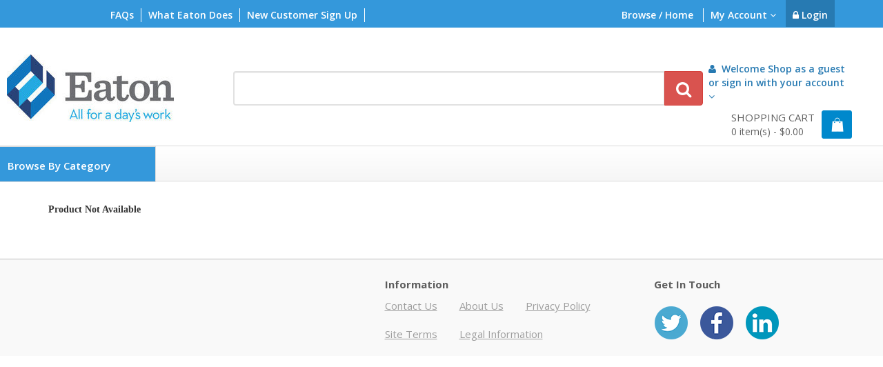

--- FILE ---
content_type: text/html; charset=utf-8
request_url: https://www.eatonofficesupply.com/BMIStore/ProductDetails.aspx?id=1030138&prodid=3020533&sku=HEWC6656AN&bcuse=1
body_size: 96965
content:

<!DOCTYPE html>

<html xmlns="http://www.w3.org/1999/xhtml">
<head><meta charset="utf-8" /><meta name="viewport" content="width=device-width, initial-scale=1, maximum-scale=1" /><link rel="stylesheet" type="text/css" media="all" href="Master/Styles/css/bootstrap.css" /><link rel="stylesheet" type="text/css" media="all" href="Master/Styles/css/font-awesome/css/font-awesome.css" />
    <!-- A+ Rich Marketing Assets -->
    <link rel="stylesheet" href="//content.etilize.com/apps/spexaccess/spex-widget/spexWidget.css?dummy=1" type="text/css" /><link rel="stylesheet" type="text/css" media="all" href="https://www.eatonofficesupply.com/BMIStore/Styles/Styles_001.css?cache=0120202601" />
    <script src="//assets.adobedtm.com/0aeee3209458/31ea90a23471/launch-6ce02decc820.min.js" ></script>
    
    
    
    
    
    
    <!-- Older Javascirpt-->
    <script src="https://www.eatonofficesupply.com/BMIStore/include/ajax.js" type="text/javascript"></script>
    
    <!-- Javascript Files -->
    
    
    <script src="//code.jquery.com/jquery-1.10.2.js" type="text/javascript"></script>
    <script src="https://www.eatonofficesupply.com/BMIStore/include/bootstrap-datetimepicker-master/build/js/moment.min.js"
        type="text/javascript"></script>
    <script type="text/javascript" src="https://www.eatonofficesupply.com/BMIStore/include/interface/colorbox/jquery.colorbox.min.js"></script>
    
    <script type="text/javascript" src="https://www.eatonofficesupply.com/BMIStore/Master/Styles/js/bootstrap.js"></script>
    <script type="text/javascript" src="https://www.eatonofficesupply.com/BMIStore/include/interface/jquery.hoverintent.js"></script>
    <script type="text/javascript" src="https://www.eatonofficesupply.com/BMIStore/include/interface/jquery.megamenu.js"></script>
    <script type="text/javascript" src="https://www.eatonofficesupply.com/BMIStore/include/interface/jquery.cookie.js"></script>
    <script src="https://www.eatonofficesupply.com/BMIStore/Master/Styles/plugins/owl-carousel/owl.carousel.js" type="text/javascript"></script>
    <script src="https://www.eatonofficesupply.com/BMIStore/Master/Styles/js/jquery.jcarousellite.js" type="text/javascript"></script>
    <script src="https://www.eatonofficesupply.com/BMIStore/Master/Styles/js/jquery.jcarousel.js" type="text/javascript"></script>
    <script src="https://www.eatonofficesupply.com/BMIStore/Master/Styles/js/jcarousel.connected-carousels.js" type="text/javascript"></script>
    <script type="text/javascript" src="https://www.eatonofficesupply.com/BMIStore/Master/Styles/js/script.js"></script>
    <script type="text/javascript" src="https://www.eatonofficesupply.com/BMIStore/include/interface/initialize.js"></script>
    <script src="include/bootstrap-datetimepicker-master/build/js/bootstrap-datetimepicker.min.js"
        type="text/javascript"></script>
    <script type="text/javascript" src="https://www.eatonofficesupply.com/BMIStore/include/default.js"></script>
    
    
    <script src="Master/Styles/js/jquery.menu-aim.js" type="text/javascript"></script>
    <script src="Master/Styles/js/modernizr.js" type="text/javascript"></script>
    
        <script type="text/javascript" src="https://cdn.powerreviews.com/repos/15458/pr/pwr/engine/js/full.js"></script>
    
    <title>
        </title>
    <script type="text/javascript">
        var pr_locale = "en_US";
        var pr_style_sheet = '/Content/Styles/pr_styles_review.css';

        function increaseValue() {
            var $v = jQuery.noConflict();
            var value = parseInt($v(".txt_ItemQty").val(), 10);
            value = isNaN(value) ? 0 : value;
            value++;
            $v(".txt_ItemQty").val(value);
        }
        function decreaseValue() {
            var $v = jQuery.noConflict();
            var value = parseInt($v(".txt_ItemQty").val(), 10);
            value = isNaN(value) ? 0 : value;
            value < 1 ? value = 1 : '';
            value--;
            $v(".txt_ItemQty").val(value);
        }

        function FocusTo_R() {
            var $v = jQuery.noConflict();
            $v('html, body').animate({
                scrollTop: $v("#FocusTo_R").offset().top
            }, 1000);
            $("#FocusTo_R").animate({ scrollbottom: $("#FocusTo_R")[0].scrollHeight }, 1000);
        }

        function GetSSIURLBasedOnSku() {
            $.ajax({
                type: "POST",
                url: "ProductDetails.aspx/GetReviewUrl",
                data: '{sku:"' + getParameterByName('sku') + '"}',
                contentType: "application/json; charset=utf-8",
                dataType: "json",
                success: OnSuccess,
                failure: function (response) {

                }
            });
        }

        function OnSuccess(response) {

            var df = $('#replace');
            df.prepend(response.d);
        }

    </script>
    <script type="text/javascript">
        var sam = jQuery.noConflict();
        sam(document).ready(function () {
            sam('.owl-buttons').attr("style", "display:none");
            sam('#spexWidget script').attr("data-spex-etilize-product-id", "1011091529");
            //GetSSIURLBasedOnSku();

            setTimeout(
            function () {
                var _href = sam('.pr-snippet-write-review').find('.pr-snippet-link').attr("href");
                sam('.pr-snippet-write-review').find('.pr-snippet-link').attr("href", "javascript:RebateDetails('" + _href + "')");
                _href = sam('.pr-write-review-link').attr("href");
                sam('.pr-write-review-link').attr("href", "javascript:RebateDetails('" + _href + "')");
                //           sam('.pr-snippet-read-reviews').find('.pr-snippet-link').attr("style", "display:none");
                //find element with href value
                //        sam('.pr-snippet-write-first-review').find('.pr-snippet-link').attr("href");
                sam('.pr-snippet-write-first-review').find('.pr-snippet-link').attr("href", "javascript:RebateDetails('" + _href + "')");
                sam(".pr-snippet-write-first-review").css({ 'float': 'left', 'margin-left': '3px' });
                //                sam('.pr-snippet-read-write').css({ 'margin-left': '-10px' });
                sam('.pr-stars-0-sm').closest('.pr-snippet-stars').attr("style", "display:none");
                sam('.pr-snapshot').attr("style", "display:none");
                sam(".pr-snapshot-no-ratings").closest(".pr-snapshot").attr("style", "display:block");
                sam("div p:contains('(No reviews)')").hide();
                sam('.pr-snippet-read-write').css({ 'margin-left': '10px' });
                sam("div p:contains('Be the first to')").attr("style", "float:left");
                sam("a[href$='#ReviewHeader']").attr("onclick", "javascript:ReadReview()");
            }, 1000);

            var a_href = sam('a[href="javascript:WebForm_DoPostBackWithOptions(new WebForm_PostBackOptions("ctl00$bGo", "", true, "", "", false, true))"]');
            //change the href value to desired value
            a_href.attr("href", "javascript:__doPostBack('ctl00$bGo','')");
            //alert(sam('#ctl00_ContentPlaceHolder1_tabsOverview').length);
            if (sam('#ctl00_ContentPlaceHolder1_tabsOverview').length) {
                sam('#default').removeClass('active');
                sam('#overview').addClass('active in');
                sam('#moreinfo').removeClass('active in');
                sam('#ctl00_ContentPlaceHolder1_tabsOverview').addClass('active');
            }
            else if (sam('#ctl00_ContentPlaceHolder1_tabsBrand').length) {
                sam('#default').removeClass('active');
                sam('#aboutbrand').addClass('active in');
                sam('#moreinfo').removeClass('active in');
                sam('#ctl00_ContentPlaceHolder1_tabsBrand').addClass('active');
            }
            if (document.URL.indexOf("&Type=ProductReview") > 1) {
                ReadReview();
            }

            var hasOptions = !!sam('.detail-rimSelect option').filter(function () { return !this.disabled; }).length;
            if (!hasOptions) {
                sam('#otherFilter').attr('style', 'display:block');
            }

            //            sam("#variant-thumbs-0").owlCarousel({
            //                singleItem: false,
            //                navigation: false,
            //                loop: false,
            //                pagination: true
            //            });
        });

        function ReadReview() {
            sam('#default').removeClass('active');
            sam('#ctl00_ContentPlaceHolder1_tabSuppliesAccessories').removeClass('active');
            sam('#overview').removeClass('active');
            sam('#ctl00_ContentPlaceHolder1_tabsBrand').removeClass('active');
            sam('#aboutbrand').removeClass('active');
            sam('#product_supplies_accessories').removeClass('active')
            sam('#ctl00_ContentPlaceHolder1_tabsOverview').removeClass('active')
            //moreinfo
            sam('#moreinfo').removeClass('active in');
            sam('#Review').addClass('active in');
            sam('#lihome').addClass('active');
            sam('html, body').animate({
                scrollTop: sam("#product_deatail_tabs").offset().top
            }, 1000);
        }
    </script>
    <style type="text/css">
        /*power review*/
        
        .pr-snippet .pr-snippet-review-count
        {
            display: none !important;
        }
        
        /*power review*/
    </style>
<title>

</title></head>
<body ng-app="ItemInfo">
    
    <script type="text/javascript">
        function getParameterByName(name, url) {
            if (!url) {
                url = window.location.href;
            }
            name = name.replace(/[\[\]]/g, "\\$&");
            var regex = new RegExp("[?&]" + name + "(=([^&#]*)|&|#|$)"),
        results = regex.exec(url);
            if (!results) return null;
            if (!results[2]) return '';
            return decodeURIComponent(results[2].replace(/\+/g, " "));
        }
        
        var prsku = getParameterByName('sku');
        var pr_page_id = prsku;
        var pr_write_review = 'http://ui.powerreviews.com/stable/standalone.html?pr_merchant_id=678356&pr_page_id=' + pr_page_id;
        var pr_locale = 'en_us';
        var pr_zip_location = 'https://cdn.powerreviews.com/repos/15458/pr/';
        var pr_ask_question = pr_write_review + "&appName=askQuestion";
        var pr_answer_question = pr_write_review + "&appName=answerQuestion&questionId=@@@QUESTION_ID@@@";
        
        function BeginNewOrderPrompt() {
            if ("" == "") {
                window.location.href = "https://www.eatonofficesupply.com/BMIStore/BeginNewOrder.aspx";
            } else {
                if (confirm("")) {
                    window.location.href = "https://www.eatonofficesupply.com/BMIStore/BeginNewOrder.aspx"
                }
            }
        }
        function ChangeShipToPrompt() {
            if ("" == "") {
                window.location.href = "https://www.eatonofficesupply.com/BMIStore/ChangeShipTo.aspx?returnpage=default.aspx&cst=1";
            } else {
                if (confirm("")) {
                    window.location.href = "https://www.eatonofficesupply.com/BMIStore/ChangeShipTo.aspx?returnpage=default.aspx&cst=1"
                }
            }
        }
        function ShowCurrentUserSettings() {
            var w = window.open("", "debug", "toolbar=yes,menubar=yes,directories=yes,scrollbars=yes,top=1,left=1,resizable=yes");
            w.focus()
        }
        function ShowUrlPopup(urlstring, brname) {
            var w = window.open(urlstring, brname, "toolbar=yes,menubar=yes,directories=yes,scrollbars=yes,top=1,left=1,resizable=yes");
            w.focus()
        }
        function ShowBudget(url) {
            var w = window.open(url, "Budget", "toolbar=no,menubar=no,directories=no,scrollbars=yes,top=10,left=10,resizable=yes,width=250,height=200");
            w.focus()
        }
    </script>
    <form name="aspnetForm" method="post" action="./ProductDetails.aspx?id=1030138&amp;prodid=3020533&amp;sku=HEWC6656AN&amp;bcuse=1" id="aspnetForm">
<div>
<input type="hidden" name="__EVENTTARGET" id="__EVENTTARGET" value="" />
<input type="hidden" name="__EVENTARGUMENT" id="__EVENTARGUMENT" value="" />
<input type="hidden" name="__VIEWSTATE" id="__VIEWSTATE" value="/[base64]/[base64]/[base64]/[base64]/[base64]/[base64]/[base64]/[base64]/[base64]/[base64]/[base64]/[base64]/[base64]/[base64]/[base64]/[base64]/[base64]/[base64]/[base64]/[base64]/[base64]/[base64]/[base64]/[base64]/[base64]/[base64]/[base64]/[base64]/[base64]/[base64]/[base64]/[base64]/[base64]/[base64]/[base64]/[base64]/[base64]/[base64]/[base64]/[base64]/[base64]/[base64]/[base64]/3QAEVNQqo56ZR8R5u1ZyWpgJ91hmrO7Tw==" />
</div>

<script type="text/javascript">
//<![CDATA[
var theForm = document.forms['aspnetForm'];
if (!theForm) {
    theForm = document.aspnetForm;
}
function __doPostBack(eventTarget, eventArgument) {
    if (!theForm.onsubmit || (theForm.onsubmit() != false)) {
        theForm.__EVENTTARGET.value = eventTarget;
        theForm.__EVENTARGUMENT.value = eventArgument;
        theForm.submit();
    }
}
//]]>
</script>


<div>

	<input type="hidden" name="__VIEWSTATEGENERATOR" id="__VIEWSTATEGENERATOR" value="88F7CD78" />
	<input type="hidden" name="__EVENTVALIDATION" id="__EVENTVALIDATION" value="/wEdABDrkwuLQi5MFdvkZFuE0kjfMpK5OjIagoY/rqp9WE+9iegyZ3/pY7jrZDl9+xppM5hDy8rOwacEQ8xnFho7s/clkYK42yi2MglIRTh8XvxEhIWvV81RsJFwAcZ9WFt7LgQ4ZHCivzZBKWrqRnpkbw7/spd4R9+u9+yyNbb/FD1+pXTHvTJMXbOaBcOq5B9ues+mLnD5KonK1sSc3lF2BWRgvQitc97JfXJH81l+7dlB7NQ9+0EG8OwI3iKjzXT32fXxaguQ2atLzEPKDzu7FDF7o72b7bF0VSsZAthlrHzrOw19F8VYQKWiGGKRJ2Kvd5rz5/umieC0v9ZZD0FJB3aZvG6sTZgZZvUw0saPd9pa4jDWvtV2l0PV+CmnG9/FWMI=" />
</div>
    <div class="top-bar">
        <div class="container">
            <!--<ul class="top-list pull-left"> -->
            <ul>
                <ul class="top-list pull-left"><li id="FAQ_Link" class="border"><a href=https://www.eatonofficesupply.com/BMIStore/pages.aspx?doctype=fa>FAQs</a></li><li id="NewsLetter_Link" class="border"><a href=https://www.eatonofficesupply.com/BMIStore/pages.aspx?doctype=nl>What Eaton Does</a></li><li id="WhatsNew_Link" class="border"><a href=https://www.eatonofficesupply.com/BMIStore/pages.aspx?doctype=wn>New Customer Sign Up</a></li></ul><ul class="top-list pull-right"><li><a href=https://www.eatonofficesupply.com/BMIStore/>Browse / Home</a></li><input type="hidden" name="enterkey">
                
                <!--</ul>-->
                <!--<ul class="top-list pull-right">
                -->
                
                <!-- Account Activites -->
                
                <li>
                    <div class="dropdown border1">
                        
                        <a class="dropdown-toggle myaccount" data-toggle="dropdown" href="#">
                            My Account
                            <i class="fa fa-angle-down"></i></a>
                        
                        <div class="dropdown-menu dropdown-myaccount">
                            <div style="float: left; padding: /*10p*/5px 0px">
                                <div class="account-actions">
                                    <div class="account-item"><a href=https://www.eatonofficesupply.com/BMIStore/QuickOrder.aspx><i class="fa fa-shopping-cart ico-space"></i>Quick Order</a></div><div class="account-item"><a href=https://www.eatonofficesupply.com/BMIStore/Specials.aspx><i class="fa fa-calendar-check-o ico-space"></i>Clearance Corner</a></div><div class="account-item"><a href=https://www.eatonofficesupply.com/BMIStore/MachineMatch.aspx><i class="flaticon-ink15 ico-space"></i>Ink & Toner Finder</a></div><div class="account-item"><a href="#" onClick="ChangeShipToPrompt();return false;"><i class="flaticon-delivery36 ico-space"></i>Change Ship To</a></div>
                                </div>
                            </div>
                        </div>
                    </div>
                    
                </li>
                <!-- Login Section -->
                
                        <li>
                            <a id="ctl00_lnkLogout" class="login" href="javascript:__doPostBack(&#39;ctl00$lnkLogout&#39;,&#39;&#39;)"><i class="fa fa-lock"></i>&nbsp;Login</a></li>
                        
                        
                        <!-- End Login Section -->
            </ul>
        </div>
    </div>
    <div class="container-fluid">
        <div class="row" style="padding-top: 10px; padding-bottom: 5px; margin-left: 0px;
            margin-right: 15px;">
            <div class="col-md-2 col-sm-12">
                <div style="width: 320px; height: 155px;">
                    
                    
                    <div id="logo-main">
                        <a href="https://www.eatonofficesupply.com/BMIStore/default.aspx">
                            <img class="nlogo" src="https://www.eatonofficesupply.com/BMIStore/SupplyImages/WF00/Eaton Logo 242 x 98.jpg" />
                        </a>
                    </div>
                </div>
            </div>
            <!-- Search Design -->
            
            <!--  Hidden Fields to hold config values for SPR Auto Complete - These fields must appear before config.js -->
            <input type="hidden" id="hdnSPRAutoCompleteAppId" value="229689" />
            <input type="hidden" id="hdnSPRAutoCompleteAuthKey" value="b6c80282afca556935bb95142a6bcfaa" />
            
            
            <script src="include/AutoComplete/config.js" type="text/javascript"></script>
            
            <script src="include/AutoComplete/autocomplete.js" type="text/javascript"></script>
            
            <!-- Added for SPR Tagging Start -->
            <input type="hidden" id="hdnboolSPRTagging" value="True" />
            
            <input type="hidden" id="hdnSiteID" value="eatonprod" />
            <input type="hidden" id="baseUrl" value="https://www.eatonofficesupply.com/BMIStore/" />
            <script src="https://www.eatonofficesupply.com/BMIStore/include/ie8eventlistener.min.js" type="text/javascript"></script>
            <script src="https://www.eatonofficesupply.com/BMIStore/include/SPRTagging.js" type="text/javascript"></script>
            
            <!-- Added for SPR Tagging End -->
            <input type="hidden" name="ctl00$hdCustomerId" id="ctl00_hdCustomerId" />
            
            
            <input type="hidden" name="ctl00$hdLoogedUser" id="ctl00_hdLoogedUser" value="SPR" />
            
            <div class="col-md-8 col-sm-12" style="margin-top: -7px;">
                <div id="ctl00_panSearch" onkeypress="javascript:return WebForm_FireDefaultButton(event, &#39;ctl00_bGo&#39;)">
	
                    <div class="input-group" style="margin-right: 20px; margin-top: 60px;">
                        
                        <input name="ctl00$txtkeyword" type="text" maxlength="60" size="49" id="ctl00_txtkeyword" class="form-control sbox" placeholder="" autocomplete="off" ONKEYDOWN="if (event.keyCode == 13) { bGoClick();return false;}" />
                        
                        <span class="input-group-btn">
                            <a onclick="bGoClick();return false;" id="ctl00_bGo" class="btn btn-danger" href="javascript:__doPostBack(&#39;ctl00$bGo&#39;,&#39;&#39;)" style="text-decoration: none;
                                height: 50px;">
                        <i class="fa fa-search" style="margin-top:5px;"></i></a>
                        </span>
                    </div>
                
</div>
                <!-- /input-group -->
            </div>
            <!-- End Search Design -->
            
            <!-- **********  Cart Summary **********-->
            
            <div class="col-md-2 col-sm-12 scart">
                
                <div class="pull-right">
                    
                    <div class="dropdown">
                        <a class="dropdown-toggle" data-toggle="dropdown" href="#"><span class="welcome_user">
                            <div style="margin-top: 5px; padding-left: 13px">
                                <i class="fa fa-user"></i>&nbsp; Welcome
                                <span id="ctl00_divUserName">Shop as a guest or sign in with your account</span>&nbsp;<i class="fa fa-angle-down"></i></div>
                        </span></a>
                        
                    </div>
                    
                </div>
                
                
                <div class="pull-right">
                    <div id="ctl00_Shopcartvisible" style="padding-top: 10px; float: right;">
                        <a href="ShoppingCart.aspx">
                            <div style="float: left">
                                <div id="ctl00_Div1" class="cart">
                                    SHOPPING CART</div>
                                <div class="items">
                                    <span id="ctl00_Label1">0</span>&nbsp;item(s) -
                                    <span id="ctl00_ltotal">$0.00</span></div>
                            </div>
                            <div id="cart-summary" style="float: left; margin-left: 10px">
                                <img src="https://www.eatonofficesupply.com/BMIStore/Master/Styles/images/cart.png" />
                            </div>
                        </a>
                    </div>
                    
                    <!-- Popup Summary Cart -->
                    <div id="cart-status-quick" class="dropdown-menu dropdown-cart">
                        <div id="cart-status-quick-header" class="cart-product">
                            <div id="cart-status-quick-items1">
                                <!--<div style="float: left;">
                                    <img src="Styles/New_Styles/images/chair.png" />
                                </div>
                                <div class="pandq">
                                    <p class="item-name">
                                        AVE17001</p>
                                    <p class="item-name">
                                        Durable View Binder with Slant Rings, 11 x 8 1/2, 1/2" Capacity, Black</p>
                                    <span style="float: left; margin-top: 14px">
                                        <p class="item-price">
                                            $100.00</p>
                                        <p class="item-quantity">
                                            x1</p>
                                    </span>
                                </div>
                                <div style="float: left">
                                    <i class="fa fa-close item-cancel"></i>
                                </div> <hr class="product-div">-->
                            </div>
                        </div>
                        <div id="cart-status-quick-footer">
                            <hr class="cost-div">
                            <div style="float: left; width: 100%; display: none;">
                                <div class="shipping">
                                    Shipping : $2.00</div>
                            </div>
                            <div style="float: left; width: 100%">
                                <div class="total">
                                    Total :
                                    <span id="ctl00_ltotal1">$0.00</span></div>
                            </div>
                            <hr class="cost-div">
                            <p>
                            </p>
                            <input type="button" onclick="location.href='https://www.eatonofficesupply.com/BMIStore/ShoppingCart.aspx';"
                                class="check-out" value="Go To Cart" style="margin-top: 8px;" />
                            
                        </div>
                    </div>
                    <input type="hidden" id="cart-status-fpath" value="https://www.eatonofficesupply.com/BMIStore/" />
                    <input type="hidden" id="cart-status-enabled" value="true" />
                </div>
            </div>
        </div>
    </div>
    <div class="nav_bar">
        <div class="container" style="min-height: 50px;">
            <nav>
                <ul>
                 <div class="cd-dropdown-wrapper"><a class="cd-dropdown-trigger" href="#0"><i class="fa fa-fw fa-bars" style="margin-right: 8px;"></i>Browse By Category</a><nav class="cd-dropdown"style="-webkit-margin-before: inherit;"><ul class="cd-dropdown-content"><li class="has-children list-text nav_box"><a class="align-marg" href=https://www.eatonofficesupply.com/BMIStore/CategoryMenu.aspx?browse=1&category=1400024><img src='supplyimages/WF00/stapler.svg' style="height:30px;margin-right:10px;margin-bottom:4px;"/><p style="display:inline-block;margin-top: -5px;padding: 0px;">Office Supplies</p><i class="fa fa-chevron-right chevron-menu chevronmenu" aria-hidden="true"></i></a><ul class="cd-dropdown-gallery is-hidden" style="border: 1px solid #cccccc;background-color:#fff;"><div class="row" style="margin-right: 0px;margin-left: 0px;"><div class="col-md-3"><li class="menu_box"><a class="cd-dropdown-item" href=https://www.eatonofficesupply.com/BMIStore/sprsearch1.aspx?browse=1&Category=1500200&bcuse=1><img src='supplyimages/WF00/binder.png' class="img-responsive pro-img" alt="Product Image" /></a><a href=https://www.eatonofficesupply.com/BMIStore/sprsearch1.aspx?browse=1&Category=1500200&bcuse=1><h5 class="producttitle">Binder Accessories</h5></a></li></div><div class="col-md-3"><li class="menu_box"><a class="cd-dropdown-item" href=https://www.eatonofficesupply.com/BMIStore/sprsearch1.aspx?browse=1&Category=1500308&bcuse=1><img src='supplyimages/WF00\report_covers.jpg' class="img-responsive pro-img" alt="Product Image" /></a><a href=https://www.eatonofficesupply.com/BMIStore/sprsearch1.aspx?browse=1&Category=1500308&bcuse=1><h5 class="producttitle">Binders & Report Covers</h5></a></li></div><div class="col-md-3"><li class="menu_box"><a class="cd-dropdown-item" href=https://www.eatonofficesupply.com/BMIStore/sprsearch1.aspx?browse=1&Category=1500309&bcuse=1><img src='supplyimages/WF00/brief_case.png' class="img-responsive pro-img" alt="Product Image" /></a><a href=https://www.eatonofficesupply.com/BMIStore/sprsearch1.aspx?browse=1&Category=1500309&bcuse=1><h5 class="producttitle">Business & Travel Cases</h5></a></li></div><div class="col-md-3"><li class="menu_box"><a class="cd-dropdown-item" href=https://www.eatonofficesupply.com/BMIStore/sprsearch1.aspx?browse=1&Category=1500310&bcuse=1><img src='supplyimages/WF00/calendar.png' class="img-responsive pro-img" alt="Product Image" /></a><a href=https://www.eatonofficesupply.com/BMIStore/sprsearch1.aspx?browse=1&Category=1500310&bcuse=1><h5 class="producttitle">Calendars & Planners</h5></a></li></div><div class="col-md-3"><li class="menu_box"><a class="cd-dropdown-item" href=https://www.eatonofficesupply.com/BMIStore/sprsearch1.aspx?browse=1&Category=1500287&bcuse=1><img src='supplyimages/WF00\cards.jpg' class="img-responsive pro-img" alt="Product Image" /></a><a href=https://www.eatonofficesupply.com/BMIStore/sprsearch1.aspx?browse=1&Category=1500287&bcuse=1><h5 class="producttitle">Cards & Stationery</h5></a></li></div><div class="col-md-3"><li class="menu_box"><a class="cd-dropdown-item" href=https://www.eatonofficesupply.com/BMIStore/sprsearch1.aspx?browse=1&Category=1500312&bcuse=1><img src='supplyimages/WF00/cash.jpg' class="img-responsive pro-img" alt="Product Image" /></a><a href=https://www.eatonofficesupply.com/BMIStore/sprsearch1.aspx?browse=1&Category=1500312&bcuse=1><h5 class="producttitle">Cash Handling</h5></a></li></div><div class="col-md-3"><li class="menu_box"><a class="cd-dropdown-item" href=https://www.eatonofficesupply.com/BMIStore/sprsearch1.aspx?browse=1&Category=1500307&bcuse=1><img src='supplyimages/WF00/envelopes.png' class="img-responsive pro-img" alt="Product Image" /></a><a href=https://www.eatonofficesupply.com/BMIStore/sprsearch1.aspx?browse=1&Category=1500307&bcuse=1><h5 class="producttitle">Envelopes</h5></a></li></div><div class="col-md-3"><li class="menu_box categories"><a href=https://www.eatonofficesupply.com/BMIStore/CategoryMenu.aspx?browse=1&Category=1400024><i class="fa fa-angle-right" aria-hidden="true" style="color: #005c99;font-size:70px;margin: -6px;"></i></a><a href=https://www.eatonofficesupply.com/BMIStore/CategoryMenu.aspx?browse=1&Category=1400024><h5 class="producttitle" style="font-size: 18px">View All Categories</h5></a></li></div></div></ul></li><li class="has-children list-text nav_box"><a class="align-marg" href=https://www.eatonofficesupply.com/BMIStore/CategoryMenu.aspx?browse=1&category=1400025><img src='supplyimages/WF00/chair.svg' style="height:30px;margin-right:10px;margin-bottom:4px;"/><p style="display:inline-block;margin-top: -5px;padding: 0px;">Furniture & Interiors</p><i class="fa fa-chevron-right chevron-menu chevronmenu" aria-hidden="true"></i></a><ul class="cd-dropdown-gallery is-hidden" style="border: 1px solid #cccccc;background-color:#fff;"><div class="row" style="margin-right: 0px;margin-left: 0px;"><div class="col-md-3"><li class="menu_box"><a class="cd-dropdown-item" href=https://www.eatonofficesupply.com/BMIStore/sprsearch1.aspx?browse=1&Category=1500322&bcuse=1><img src='supplyimages/WF00/easels.jpg' class="img-responsive pro-img" alt="Product Image" /></a><a href=https://www.eatonofficesupply.com/BMIStore/sprsearch1.aspx?browse=1&Category=1500322&bcuse=1><h5 class="producttitle">Boards & Easels</h5></a></li></div><div class="col-md-3"><li class="menu_box"><a class="cd-dropdown-item" href=https://www.eatonofficesupply.com/BMIStore/sprsearch1.aspx?browse=1&Category=1500323&bcuse=1><img src='supplyimages/WF00/cart1.jpg' class="img-responsive pro-img" alt="Product Image" /></a><a href=https://www.eatonofficesupply.com/BMIStore/sprsearch1.aspx?browse=1&Category=1500323&bcuse=1><h5 class="producttitle">Carts & Stands</h5></a></li></div><div class="col-md-3"><li class="menu_box"><a class="cd-dropdown-item" href=https://www.eatonofficesupply.com/BMIStore/sprsearch1.aspx?browse=1&Category=1500324&bcuse=1><img src='supplyimages/WF00/desks.jpg' class="img-responsive pro-img" alt="Product Image" /></a><a href=https://www.eatonofficesupply.com/BMIStore/sprsearch1.aspx?browse=1&Category=1500324&bcuse=1><h5 class="producttitle">Desks</h5></a></li></div><div class="col-md-3"><li class="menu_box"><a class="cd-dropdown-item" href=https://www.eatonofficesupply.com/BMIStore/sprsearch1.aspx?browse=1&Category=1500374&bcuse=1><img src='supplyimages/WF00\educational_furniture.jpg' class="img-responsive pro-img" alt="Product Image" /></a><a href=https://www.eatonofficesupply.com/BMIStore/sprsearch1.aspx?browse=1&Category=1500374&bcuse=1><h5 class="producttitle">Educational Furniture</h5></a></li></div><div class="col-md-3"><li class="menu_box"><a class="cd-dropdown-item" href=https://www.eatonofficesupply.com/BMIStore/sprsearch1.aspx?browse=1&Category=1500325&bcuse=1><img src='supplyimages/WF00/office_furn_access.png' class="img-responsive pro-img" alt="Product Image" /></a><a href=https://www.eatonofficesupply.com/BMIStore/sprsearch1.aspx?browse=1&Category=1500325&bcuse=1><h5 class="producttitle">Furniture Accessories</h5></a></li></div><div class="col-md-3"><li class="menu_box"><a class="cd-dropdown-item" href=https://www.eatonofficesupply.com/BMIStore/sprsearch1.aspx?browse=1&Category=1500327&bcuse=1><img src='supplyimages/WF00\office_decor.jpg' class="img-responsive pro-img" alt="Product Image" /></a><a href=https://www.eatonofficesupply.com/BMIStore/sprsearch1.aspx?browse=1&Category=1500327&bcuse=1><h5 class="producttitle">Office Decor & Lamps</h5></a></li></div><div class="col-md-3"><li class="menu_box"><a class="cd-dropdown-item" href=https://www.eatonofficesupply.com/BMIStore/sprsearch1.aspx?browse=1&Category=1500328&bcuse=1><img src='supplyimages/WF00\Partitions_Panels.jpg' class="img-responsive pro-img" alt="Product Image" /></a><a href=https://www.eatonofficesupply.com/BMIStore/sprsearch1.aspx?browse=1&Category=1500328&bcuse=1><h5 class="producttitle">Panels & Dividers</h5></a></li></div><div class="col-md-3"><li class="menu_box categories"><a href=https://www.eatonofficesupply.com/BMIStore/CategoryMenu.aspx?browse=1&Category=1400025><i class="fa fa-angle-right" aria-hidden="true" style="color: #005c99;font-size:70px;margin: -6px;"></i></a><a href=https://www.eatonofficesupply.com/BMIStore/CategoryMenu.aspx?browse=1&Category=1400025><h5 class="producttitle" style="font-size: 18px">View All Categories</h5></a></li></div></div></ul></li><li class="has-children list-text nav_box"><a class="align-marg" href=https://www.eatonofficesupply.com/BMIStore/CategoryMenu.aspx?browse=1&category=1400026><img src='supplyimages/WF00/school.svg' style="height:30px;margin-right:10px;margin-bottom:4px;"/><p style="display:inline-block;margin-top: -5px;padding: 0px;">School Supplies</p><i class="fa fa-chevron-right chevron-menu chevronmenu" aria-hidden="true"></i></a><ul class="cd-dropdown-gallery is-hidden" style="border: 1px solid #cccccc;background-color:#fff;"><div class="row" style="margin-right: 0px;margin-left: 0px;"><div class="col-md-3"><li class="menu_box"><a class="cd-dropdown-item" href=https://www.eatonofficesupply.com/BMIStore/sprsearch1.aspx?browse=1&Category=1500203&bcuse=1><img src='supplyimages/WF00/art.png' class="img-responsive pro-img" alt="Product Image" /></a><a href=https://www.eatonofficesupply.com/BMIStore/sprsearch1.aspx?browse=1&Category=1500203&bcuse=1><h5 class="producttitle">Art & Craft Supplies</h5></a></li></div><div class="col-md-3"><li class="menu_box"><a class="cd-dropdown-item" href=https://www.eatonofficesupply.com/BMIStore/sprsearch1.aspx?browse=1&Category=1500240&bcuse=1><img src='supplyimages/WF00\classroom_decor.jpg' class="img-responsive pro-img" alt="Product Image" /></a><a href=https://www.eatonofficesupply.com/BMIStore/sprsearch1.aspx?browse=1&Category=1500240&bcuse=1><h5 class="producttitle">Classroom Decor</h5></a></li></div><div class="col-md-3"><li class="menu_box"><a class="cd-dropdown-item" href=https://www.eatonofficesupply.com/BMIStore/sprsearch1.aspx?browse=1&Category=1500335&bcuse=1><img src='Master/Styles/images/menu/coffee.png' class="img-responsive pro-img" alt="Product Image" /></a><a href=https://www.eatonofficesupply.com/BMIStore/sprsearch1.aspx?browse=1&Category=1500335&bcuse=1><h5 class="producttitle">Classroom Supplies</h5></a></li></div><div class="col-md-3"><li class="menu_box"><a class="cd-dropdown-item" href=https://www.eatonofficesupply.com/BMIStore/sprsearch1.aspx?browse=1&Category=1500336&bcuse=1><img src='supplyimages/WF00\drafting_supplies.jpg' class="img-responsive pro-img" alt="Product Image" /></a><a href=https://www.eatonofficesupply.com/BMIStore/sprsearch1.aspx?browse=1&Category=1500336&bcuse=1><h5 class="producttitle">Drafting Supplies</h5></a></li></div><div class="col-md-3"><li class="menu_box"><a class="cd-dropdown-item" href=https://www.eatonofficesupply.com/BMIStore/sprsearch1.aspx?browse=1&Category=1500333&bcuse=1><img src='supplyimages/WF00\sports.jpg' class="img-responsive pro-img" alt="Product Image" /></a><a href=https://www.eatonofficesupply.com/BMIStore/sprsearch1.aspx?browse=1&Category=1500333&bcuse=1><h5 class="producttitle">Games & Sports</h5></a></li></div><div class="col-md-3"><li class="menu_box"><a class="cd-dropdown-item" href=https://www.eatonofficesupply.com/BMIStore/sprsearch1.aspx?browse=1&Category=1500334&bcuse=1><img src='supplyimages/WF00\teaching_aids.jpg' class="img-responsive pro-img" alt="Product Image" /></a><a href=https://www.eatonofficesupply.com/BMIStore/sprsearch1.aspx?browse=1&Category=1500334&bcuse=1><h5 class="producttitle">Teaching Aids & Supplies</h5></a></li></div></div></ul></li><li class="has-children list-text nav_box"><a class="align-marg" href=https://www.eatonofficesupply.com/BMIStore/CategoryMenu.aspx?browse=1&category=1400027><img src='supplyimages/WF00/technology.svg' style="height:30px;margin-right:10px;margin-bottom:4px;"/><p style="display:inline-block;margin-top: -5px;padding: 0px;">Technology</p><i class="fa fa-chevron-right chevron-menu chevronmenu" aria-hidden="true"></i></a><ul class="cd-dropdown-gallery is-hidden" style="border: 1px solid #cccccc;background-color:#fff;"><div class="row" style="margin-right: 0px;margin-left: 0px;"><div class="col-md-3"><li class="menu_box"><a class="cd-dropdown-item" href=https://www.eatonofficesupply.com/BMIStore/sprsearch1.aspx?browse=1&Category=1500340&bcuse=1><img src='supplyimages/WF00/printer.png' class="img-responsive pro-img" alt="Product Image" /></a><a href=https://www.eatonofficesupply.com/BMIStore/sprsearch1.aspx?browse=1&Category=1500340&bcuse=1><h5 class="producttitle">Business Machines & Accessories</h5></a></li></div><div class="col-md-3"><li class="menu_box"><a class="cd-dropdown-item" href=https://www.eatonofficesupply.com/BMIStore/sprsearch1.aspx?browse=1&Category=1500337&bcuse=1><img src='supplyimages/WF00\Cleaner.jpg' class="img-responsive pro-img" alt="Product Image" /></a><a href=https://www.eatonofficesupply.com/BMIStore/sprsearch1.aspx?browse=1&Category=1500337&bcuse=1><h5 class="producttitle">Computer Supplies</h5></a></li></div><div class="col-md-3"><li class="menu_box"><a class="cd-dropdown-item" href=https://www.eatonofficesupply.com/BMIStore/sprsearch1.aspx?browse=1&Category=1500339&bcuse=1><img src='supplyimages/WF00\Electronics.jpg' class="img-responsive pro-img" alt="Product Image" /></a><a href=https://www.eatonofficesupply.com/BMIStore/sprsearch1.aspx?browse=1&Category=1500339&bcuse=1><h5 class="producttitle">Consumer Electronics & Accessories</h5></a></li></div><div class="col-md-3"><li class="menu_box"><a class="cd-dropdown-item" href=https://www.eatonofficesupply.com/BMIStore/sprsearch1.aspx?browse=1&Category=1500338&bcuse=1><img src='supplyimages/WF00/mfc_printer.png' class="img-responsive pro-img" alt="Product Image" /></a><a href=https://www.eatonofficesupply.com/BMIStore/sprsearch1.aspx?browse=1&Category=1500338&bcuse=1><h5 class="producttitle">Printers, Scanners & Supplies</h5></a></li></div></div></ul></li><li class="has-children list-text nav_box"><a class="align-marg" href=https://www.eatonofficesupply.com/BMIStore/CategoryMenu.aspx?browse=1&category=1400028><img src='supplyimages/WF00/cleaning.svg' style="height:30px;margin-right:10px;margin-bottom:4px;"/><p style="display:inline-block;margin-top: -5px;padding: 0px;">Janitorial & Facility Supplies</p><i class="fa fa-chevron-right chevron-menu chevronmenu" aria-hidden="true"></i></a><ul class="cd-dropdown-gallery is-hidden" style="border: 1px solid #cccccc;background-color:#fff;"><div class="row" style="margin-right: 0px;margin-left: 0px;"><div class="col-md-3"><li class="menu_box"><a class="cd-dropdown-item" href=https://www.eatonofficesupply.com/BMIStore/sprsearch1.aspx?browse=1&Category=1500348&bcuse=1><img src='supplyimages/WF00\Air_Cleaners_Fans_Heaters__Humidifiers.jpg' class="img-responsive pro-img" alt="Product Image" /></a><a href=https://www.eatonofficesupply.com/BMIStore/sprsearch1.aspx?browse=1&Category=1500348&bcuse=1><h5 class="producttitle">Air & Odor Control</h5></a></li></div><div class="col-md-3"><li class="menu_box"><a class="cd-dropdown-item" href=https://www.eatonofficesupply.com/BMIStore/sprsearch1.aspx?browse=1&Category=1500349&bcuse=1><img src='supplyimages/WF00/cleaning_supplies.png' class="img-responsive pro-img" alt="Product Image" /></a><a href=https://www.eatonofficesupply.com/BMIStore/sprsearch1.aspx?browse=1&Category=1500349&bcuse=1><h5 class="producttitle">Cleaning Supplies</h5></a></li></div><div class="col-md-3"><li class="menu_box"><a class="cd-dropdown-item" href=https://www.eatonofficesupply.com/BMIStore/sprsearch1.aspx?browse=1&Category=1500354&bcuse=1><img src='supplyimages/WF00\brooms.jpg' class="img-responsive pro-img" alt="Product Image" /></a><a href=https://www.eatonofficesupply.com/BMIStore/sprsearch1.aspx?browse=1&Category=1500354&bcuse=1><h5 class="producttitle">Cleaning Tools</h5></a></li></div><div class="col-md-3"><li class="menu_box"><a class="cd-dropdown-item" href=https://www.eatonofficesupply.com/BMIStore/sprsearch1.aspx?browse=1&Category=1500343&bcuse=1><img src='supplyimages/WF00/fans.png' class="img-responsive pro-img" alt="Product Image" /></a><a href=https://www.eatonofficesupply.com/BMIStore/sprsearch1.aspx?browse=1&Category=1500343&bcuse=1><h5 class="producttitle">Climate Control</h5></a></li></div><div class="col-md-3"><li class="menu_box"><a class="cd-dropdown-item" href=https://www.eatonofficesupply.com/BMIStore/sprsearch1.aspx?browse=1&Category=1500346&bcuse=1><img src='supplyimages/WF00/facility_supplies.jpg' class="img-responsive pro-img" alt="Product Image" /></a><a href=https://www.eatonofficesupply.com/BMIStore/sprsearch1.aspx?browse=1&Category=1500346&bcuse=1><h5 class="producttitle">Facility Supplies</h5></a></li></div><div class="col-md-3"><li class="menu_box"><a class="cd-dropdown-item" href=https://www.eatonofficesupply.com/BMIStore/sprsearch1.aspx?browse=1&Category=1500350&bcuse=1><img src='supplyimages/WF00\floor.jpg' class="img-responsive pro-img" alt="Product Image" /></a><a href=https://www.eatonofficesupply.com/BMIStore/sprsearch1.aspx?browse=1&Category=1500350&bcuse=1><h5 class="producttitle">Floor Care</h5></a></li></div><div class="col-md-3"><li class="menu_box"><a class="cd-dropdown-item" href=https://www.eatonofficesupply.com/BMIStore/sprsearch1.aspx?browse=1&Category=1500351&bcuse=1><img src='supplyimages/WF00/cleaning_equipment.png' class="img-responsive pro-img" alt="Product Image" /></a><a href=https://www.eatonofficesupply.com/BMIStore/sprsearch1.aspx?browse=1&Category=1500351&bcuse=1><h5 class="producttitle">Janitorial Equipment</h5></a></li></div><div class="col-md-3"><li class="menu_box categories"><a href=https://www.eatonofficesupply.com/BMIStore/CategoryMenu.aspx?browse=1&Category=1400028><i class="fa fa-angle-right" aria-hidden="true" style="color: #005c99;font-size:70px;margin: -6px;"></i></a><a href=https://www.eatonofficesupply.com/BMIStore/CategoryMenu.aspx?browse=1&Category=1400028><h5 class="producttitle" style="font-size: 18px">View All Categories</h5></a></li></div></div></ul></li><li class="has-children list-text nav_box"><a class="align-marg" href=https://www.eatonofficesupply.com/BMIStore/CategoryMenu.aspx?browse=1&category=1400029><img src='supplyimages/WF00/coffee.svg' style="height:30px;margin-right:10px;margin-bottom:4px;"/><p style="display:inline-block;margin-top: -5px;padding: 0px;">Breakroom</p><i class="fa fa-chevron-right chevron-menu chevronmenu" aria-hidden="true"></i></a><ul class="cd-dropdown-gallery is-hidden" style="border: 1px solid #cccccc;background-color:#fff;"><div class="row" style="margin-right: 0px;margin-left: 0px;"><div class="col-md-3"><li class="menu_box"><a class="cd-dropdown-item" href=https://www.eatonofficesupply.com/BMIStore/sprsearch1.aspx?browse=1&Category=1500356&bcuse=1><img src='Master/Styles/images/menu/coffee.png' class="img-responsive pro-img" alt="Product Image" /></a><a href=https://www.eatonofficesupply.com/BMIStore/sprsearch1.aspx?browse=1&Category=1500356&bcuse=1><h5 class="producttitle">Appliances</h5></a></li></div><div class="col-md-3"><li class="menu_box"><a class="cd-dropdown-item" href=https://www.eatonofficesupply.com/BMIStore/sprsearch1.aspx?browse=1&Category=1500377&bcuse=1><img src='Master/Styles/images/menu/coffee.png' class="img-responsive pro-img" alt="Product Image" /></a><a href=https://www.eatonofficesupply.com/BMIStore/sprsearch1.aspx?browse=1&Category=1500377&bcuse=1><h5 class="producttitle">Beverage Supplies</h5></a></li></div><div class="col-md-3"><li class="menu_box"><a class="cd-dropdown-item" href=https://www.eatonofficesupply.com/BMIStore/sprsearch1.aspx?browse=1&Category=1500361&bcuse=1><img src='supplyimages/WF00\Beverages.jpg' class="img-responsive pro-img" alt="Product Image" /></a><a href=https://www.eatonofficesupply.com/BMIStore/sprsearch1.aspx?browse=1&Category=1500361&bcuse=1><h5 class="producttitle">Beverages</h5></a></li></div><div class="col-md-3"><li class="menu_box"><a class="cd-dropdown-item" href=https://www.eatonofficesupply.com/BMIStore/sprsearch1.aspx?browse=1&Category=1500357&bcuse=1><img src='supplyimages/WF00\coffee.jpg' class="img-responsive pro-img" alt="Product Image" /></a><a href=https://www.eatonofficesupply.com/BMIStore/sprsearch1.aspx?browse=1&Category=1500357&bcuse=1><h5 class="producttitle">Coffee & Coffee Supplies</h5></a></li></div><div class="col-md-3"><li class="menu_box"><a class="cd-dropdown-item" href=https://www.eatonofficesupply.com/BMIStore/sprsearch1.aspx?browse=1&Category=1500358&bcuse=1><img src='supplyimages/WF00\food.jpg' class="img-responsive pro-img" alt="Product Image" /></a><a href=https://www.eatonofficesupply.com/BMIStore/sprsearch1.aspx?browse=1&Category=1500358&bcuse=1><h5 class="producttitle">Food & Condiments</h5></a></li></div><div class="col-md-3"><li class="menu_box"><a class="cd-dropdown-item" href=https://www.eatonofficesupply.com/BMIStore/sprsearch1.aspx?browse=1&Category=1500360&bcuse=1><img src='supplyimages/WF00\food_tray.jpg' class="img-responsive pro-img" alt="Product Image" /></a><a href=https://www.eatonofficesupply.com/BMIStore/sprsearch1.aspx?browse=1&Category=1500360&bcuse=1><h5 class="producttitle">Foodservice Supplies</h5></a></li></div><div class="col-md-3"><li class="menu_box"><a class="cd-dropdown-item" href=https://www.eatonofficesupply.com/BMIStore/sprsearch1.aspx?browse=1&Category=1500359&bcuse=1><img src='Master/Styles/images/menu/coffee.png' class="img-responsive pro-img" alt="Product Image" /></a><a href=https://www.eatonofficesupply.com/BMIStore/sprsearch1.aspx?browse=1&Category=1500359&bcuse=1><h5 class="producttitle">Tableware</h5></a></li></div><div class="col-md-3"><li class="menu_box categories"><a href=https://www.eatonofficesupply.com/BMIStore/CategoryMenu.aspx?browse=1&Category=1400029><i class="fa fa-angle-right" aria-hidden="true" style="color: #005c99;font-size:70px;margin: -6px;"></i></a><a href=https://www.eatonofficesupply.com/BMIStore/CategoryMenu.aspx?browse=1&Category=1400029><h5 class="producttitle" style="font-size: 18px">View All Categories</h5></a></li></div></div></ul></li><li class="has-children list-text nav_box"><a class="align-marg" href=https://www.eatonofficesupply.com/BMIStore/CategoryMenu.aspx?browse=1&category=1400030><img src='supplyimages/WF00/gear.svg' style="height:30px;margin-right:10px;margin-bottom:4px;"/><p style="display:inline-block;margin-top: -5px;padding: 0px;">Safety & PPE</p><i class="fa fa-chevron-right chevron-menu chevronmenu" aria-hidden="true"></i></a><ul class="cd-dropdown-gallery is-hidden" style="border: 1px solid #cccccc;background-color:#fff;"><div class="row" style="margin-right: 0px;margin-left: 0px;"><div class="col-md-3"><li class="menu_box"><a class="cd-dropdown-item" href=https://www.eatonofficesupply.com/BMIStore/sprsearch1.aspx?browse=1&Category=1500364&bcuse=1><img src='supplyimages/WF00\fire.jpg' class="img-responsive pro-img" alt="Product Image" /></a><a href=https://www.eatonofficesupply.com/BMIStore/sprsearch1.aspx?browse=1&Category=1500364&bcuse=1><h5 class="producttitle">Fire & Smoke Protection</h5></a></li></div><div class="col-md-3"><li class="menu_box"><a class="cd-dropdown-item" href=https://www.eatonofficesupply.com/BMIStore/sprsearch1.aspx?browse=1&Category=1500363&bcuse=1><img src='supplyimages/WF00\first_aid.jpg' class="img-responsive pro-img" alt="Product Image" /></a><a href=https://www.eatonofficesupply.com/BMIStore/sprsearch1.aspx?browse=1&Category=1500363&bcuse=1><h5 class="producttitle">First Aid Kits & Supplies</h5></a></li></div><div class="col-md-3"><li class="menu_box"><a class="cd-dropdown-item" href=https://www.eatonofficesupply.com/BMIStore/sprsearch1.aspx?browse=1&Category=1500365&bcuse=1><img src='supplyimages/WF00\gloves.jpg' class="img-responsive pro-img" alt="Product Image" /></a><a href=https://www.eatonofficesupply.com/BMIStore/sprsearch1.aspx?browse=1&Category=1500365&bcuse=1><h5 class="producttitle">Gloves</h5></a></li></div><div class="col-md-3"><li class="menu_box"><a class="cd-dropdown-item" href=https://www.eatonofficesupply.com/BMIStore/sprsearch1.aspx?browse=1&Category=1500367&bcuse=1><img src='supplyimages/WF00/healthcare.png' class="img-responsive pro-img" alt="Product Image" /></a><a href=https://www.eatonofficesupply.com/BMIStore/sprsearch1.aspx?browse=1&Category=1500367&bcuse=1><h5 class="producttitle">Healthcare Supplies</h5></a></li></div><div class="col-md-3"><li class="menu_box"><a class="cd-dropdown-item" href=https://www.eatonofficesupply.com/BMIStore/sprsearch1.aspx?browse=1&Category=1500366&bcuse=1><img src='supplyimages/WF00\masks.jpg' class="img-responsive pro-img" alt="Product Image" /></a><a href=https://www.eatonofficesupply.com/BMIStore/sprsearch1.aspx?browse=1&Category=1500366&bcuse=1><h5 class="producttitle">Masks</h5></a></li></div><div class="col-md-3"><li class="menu_box"><a class="cd-dropdown-item" href=https://www.eatonofficesupply.com/BMIStore/sprsearch1.aspx?browse=1&Category=1500376&bcuse=1><img src='Master/Styles/images/menu/coffee.png' class="img-responsive pro-img" alt="Product Image" /></a><a href=https://www.eatonofficesupply.com/BMIStore/sprsearch1.aspx?browse=1&Category=1500376&bcuse=1><h5 class="producttitle">Safety & Security Supplies</h5></a></li></div></div></ul></li></ul></nav></div>
                </ul>
                <ul class="nav-ul-img">
                    
                    
                    
                    
                    
                    
                    
                    
                    
                    

                    
                    
                </ul>
            </nav>
            
        </div>
    </div>
    
    
    <input type="hidden" name="ctl00$ContentPlaceHolder1$hdnPageName" id="ctl00_ContentPlaceHolder1_hdnPageName" />
    <input type="hidden" name="ctl00$ContentPlaceHolder1$hdnProductDetailsObj" id="ctl00_ContentPlaceHolder1_hdnProductDetailsObj" />
    <input type="hidden" name="ctl00$ContentPlaceHolder1$hdnSKU" id="ctl00_ContentPlaceHolder1_hdnSKU" />
    <input type="hidden" name="ctl00$ContentPlaceHolder1$hdnCategoryID" id="ctl00_ContentPlaceHolder1_hdnCategoryID" />
    <input type="hidden" name="ctl00$ContentPlaceHolder1$hdnCategoryName" id="ctl00_ContentPlaceHolder1_hdnCategoryName" />
    
    
    <!-- Product Details Start -->
    <div class="container">
        <div class="row space-top">
            <div class="col-md-12" style="display: none;">
                <ol class="breadcrumb">
                    <li><a href="#"><i class="fa fa-home space-right"></i>Home</a></li>
                    <li>Data</li>
                </ol>
            </div>
        </div>
        <div>
            <center>
                <span id="ctl00_ContentPlaceHolder1_lblSrchMerchMsg" style="color:#FC6400;font-weight:bold;"></span>
            </center>
            <span id="ctl00_ContentPlaceHolder1_lblErrorMsg" style="font-family:Verdana;font-weight:bold;">Product Not Available</span>
            <input name="ctl00$ContentPlaceHolder1$hdnContractId" type="hidden" id="ctl00_ContentPlaceHolder1_hdnContractId" />
            <input name="ctl00$ContentPlaceHolder1$hdnContractDesc" type="hidden" id="ctl00_ContentPlaceHolder1_hdnContractDesc" />
            <input name="ctl00$ContentPlaceHolder1$hdnItemAvailableMessageID" type="hidden" id="ctl00_ContentPlaceHolder1_hdnItemAvailableMessageID" />
            <input name="ctl00$ContentPlaceHolder1$hdnRestrictedItem" type="hidden" id="ctl00_ContentPlaceHolder1_hdnRestrictedItem" />
            <input name="ctl00$ContentPlaceHolder1$hdnStockQty" type="hidden" id="ctl00_ContentPlaceHolder1_hdnStockQty" />
            
        </div>
        
        <div class="row space-20 col-md-9 " style="padding-left: 20px;">
            
            <script src="Master/Styles/js/jquery.elevatezoom.min.js" type="text/javascript"></script>
            <script type="text/javascript">
                var $e = jQuery.noConflict();
                $e(function () {
                    $e("#prod").elevateZoom();
                }); 
            </script>
            

        </div>
        <div id="sample" class="col-md-3">
            <div>
                
                <a ng-href="" target="_blank" title="" href="">
                    <img id="ctl00_ContentPlaceHolder1_imgAd" /></a>
                
            </div>
            <div>
                
            </div>
        </div>
        <div class="row space-top">
            <div class="col-md-12 space-20">
                
            </div>
        </div>
    </div>
    <!-- Product Details End -->
    <div id="FocusTo_R">
        <div>
        </div>
        <div class="container" style="display: block;">
        </div>
    </div>
    &nbsp;&nbsp;&nbsp;&nbsp;
    <script type="text/javascript">
        if (document.getElementById("CAProp65warning") != null) {
            var w = ['WARNING:'];
            var r = new RegExp('(' + w.join('|') + ')', 'ig');
            var exp = /(\b(https?|ftp|file):\/\/[-A-Z0-9+&@#\/%?=~_|!:,.;]*[-A-Z0-9+&@#\/%=~_|])/ig;
            var exp2 = /(^|[^\/])(www\.[\S]+(\b|$))/gim;
            var CAProp65warning = document.getElementById("CAProp65warning").innerHTML
            //            document.getElementById("CAProp65warning").innerHTML = CAProp65warning.replace(r, '<b>$1</b>');
            CAProp65warning = CAProp65warning.replace(r, '<b>$1</b>');
            CAProp65warning = CAProp65warning.replace(exp, "<a href='$1'>$1</a>");
            document.getElementById("CAProp65warning").innerHTML = CAProp65warning.replace(exp2, '$1<a target="_blank" href="http://$2">$2</a>');
        }
    </script>

    <!-- footer starts-->
    
    <div class="footer">
        <div class="container">
            <div class="row space-bottom">
                <div class="col-md-5">
                    
                    
                </div>
                <div class="col-md-4">
                    <script language="javascript">
                        function PopupNewWindow(link) {
                            var w = window.open(link, "ContactUs", "toolbar=yes,menubar=yes,directories=yes,scrollbars=yes,top=1,left=1,resizable=yes");
                            w.focus();
                        }
                    </script>
                    
                    
                    <!-- Global site tag (gtag.js) - Google Analytics -->
                    <script async src="https://www.googletagmanager.com/gtag/js?id=UA-31539937-1"></script>
                    <script>
                        window.dataLayer = window.dataLayer || [];
                        function gtag() { dataLayer.push(arguments); }
                        gtag('js', new Date());

                        gtag('config', 'UA-31539937-1');
                    </script>
                    
                    
                    <p class="information">
                        Information</p>
                    <ul>
                        
                        <li><a href="https://www.eatonofficesupply.com/BMIStore/pages.aspx?doctype=cu">
                            Contact Us</a> </li>
                        
                        <li><a href="https://www.eatonofficesupply.com/BMIStore/pages.aspx?doctype=au">
                            About Us</a> </li>
                        
                        <li><a href="https://www.eatonofficesupply.com/BMIStore/pages.aspx?doctype=pp">
                            Privacy Policy</a> </li>
                        
                    </ul>
                    <ul style="padding-top: 10px">
                        
                        <li><a href="https://www.eatonofficesupply.com/BMIStore/pages.aspx?doctype=st">
                            Site Terms</a> </li>
                        
                        <li><a href="https://www.eatonofficesupply.com/BMIStore/pages.aspx?doctype=li">
                            Legal Information</a> </li>
                        
                    </ul>
                    <div class="row">
                        <div class="col-md-6">
                            <img class="footerimage" src="https://www.eatonofficesupply.com/BMIStore/ClientImages/Left_Link.jpg" border="0" />
                        </div>
                        <div class="col-md-6">
                            <img class="footerimage" src="https://www.eatonofficesupply.com/BMIStore/ClientImages/Right_Link.gif" border="0" />
                        </div>
                    </div>
                    
                </div>
                <div id="ctl00_socialicon" class="col-md-3">
                    <div style="float: left">
                        <p class="get">
                            Get In Touch</p>
                        <br />
                        <ul class="social">
                            
                            <li><a class="twitter" href="https://twitter.com/EatonOffice" target="_blank">
                                <img alt="twitter icon" src="https://www.eatonofficesupply.com/BMIStore/Master/Styles/images/twitter.png" /></a></li>
                            
                            <li><a class="skype" href="https://www.facebook.com/eatonofficesupply" target="_blank">
                                <img alt="facebook icon" src="https://www.eatonofficesupply.com/BMIStore/Master/Styles/images/facebook.png" /></a></li>
                            
                            <li><a class="linkedin" href="https://www.linkedin.com/company/2678482/admin/" target="_blank">
                                <img alt="linkedin icon" src="https://www.eatonofficesupply.com/BMIStore/Master/Styles/images/linkedin.png" /></a></li>
                            
                            
                        </ul>
                    </div>
                </div>
            </div>
        </div>
    </div>
    

    
    <script type="text/javascript">
        var Onchange = function (frame) {
            var $l = jQuery.noConflict();
            $l("#_iframe").attr('src', frame);
        }
        jQuery(document).ready(function () {
         var pholder= "";
        jQuery("#ctl00_txtkeyword").attr("placeholder", pholder);
            jQuery('.modal').on('hidden.bs.modal', function (e) {
                //alert("closing");
                jQuery('#_iframe').attr('src', "");
                jQuery("#umo").html("");
                //jQuery('.modal-body').html('');
                //call the close function
                eval(mPopupCloseFunction);
            });
        });
    </script>
    <div class="modal fade" id="myModal1" role="dialog" data-dismiss="modal" style="z-index: 9999;">
        <div class="modal-dialog" id="ddi">
            <div class="modal-content" id="Div2">
                <div class="modal-header" style="z-index: 100; position: relative;">
                    <button id="modalclose" type="button" class="close" data-dismiss="modal" onclick="ShowCartSummary('https://www.eatonofficesupply.com/BMIStore/')">
                        ×</button></div>
                <div class="modal-body" style="margin-top: -32px;">
                    <div id="umo">
                    </div>
                </div>
            </div>
        </div>
    </div>
    
    
<script src="/BMIStore/WebResource.axd?d=E1ngKWTzSt8hfRjpx_uwcjQxUySqyEuR2bwQbJFLjTk66qo2t9NxEGzgPyhb5xs3Lw2qLYUdsMmSbly8s-V7WXTzAHP-vqMmV4ynyWxYQHc1&amp;t=637814473746327080" type="text/javascript"></script>
</form>
    
    <script type="text/javascript">        _satellite.pageBottom();</script>
    
</body>
</html>


--- FILE ---
content_type: text/css
request_url: https://www.eatonofficesupply.com/BMIStore/Styles/Styles_001.css?cache=0120202601
body_size: 139176
content:
@charset "utf-8";
/* BMI DEFAULT STYLE SHEET */
@import url(https://fonts.googleapis.com/css?family=Open+Sans:400,300,800,700italic,400italic,600,600italic,700,800italic,300italic);
html,
body {
	height: auto;
	font-family: 'Open Sans', sans-serif;
	overflow-x: hidden;
	}
	
/* ================= Top bar ================== */
.top-bar
{
	min-height:40px; 
	background:#3498db;
	width:100%;
}
.honNavBar
{
    margin-top: 2px;
    height: 42px;    
}
/* ================= My Account dropdown starts ================== */
a.myaccount{
	 color: #fff;
	 font-weight: 600;
	 padding: 13px 10px 8px;
}
.myaccount:hover{
	 color: rgba(255,255,255,0.8);
	 font-weight: 600;
	 padding: 13px 10px 8px;
}
.dropdown-myaccount{
	width:286px; /*width:210px;*/
	background:#ffff;	
	padding:0px;
	margin-top:8px;		
	border-radius:0;
	border:none;
	margin-left: -130px;/*margin-left: -54px;*/
}
.usermail{
	background:#3eb1e7;
	width:100%;
    padding-top:16px;
    padding-bottom:16px;
    }
.user_img{
	width:45px;
	height:45px;
	background:#fff;
	border-radius:50%;
	color:#605f5d;	
}
.user-mail{
	font-size:14px;
	font-weight:600;
	color:rgba(255,255,255,0.8);
	padding-top:20px;
	padding-bottom:10px;	
	margin:0px auto;
	text-align:center;
}
.btn-viewaccount{
	font-size:12px;
	font-weight:700;
	border:2px solid #fff;
	border-radius:2px;
	background:transparent;
	padding:8px 16px;
	margin-left:24px;
}
.btn-viewaccount:hover{
	background:#fff;
	color:#3eb1e7;
}
.account-actions{
	float:left;
	width:100%
}
.account-item a{
	float:left;
	color:#454545;
	font-size:15px;
	padding:6px 18px;/*old padding:8px 24px;*/
	width:100%;
	font-weight:500;
}
.account-item a:hover{
	text-decoration:none;
	color:rgba(152,135,136,1.00)
}
.ico-space{padding-right:8px}
.logout{
	border-top:2px solid #e4e4e4;
	float:left;
	width:100/* ================= Nav bar starts ================== */
}
/* ================= My Account dropdown ends ================== */
.login{
	background-color:#277ab2;padding-right:28px;padding-left:28px
}
ul.top-list{
	list-style-type:none;
color:#fff;
margin-top:12px;
margin-bottom:8px
}
ul.top-list>li{
	display:inline-block;
}
ul.top-list>li>a{
	font-size:14px;
	font-weight:600;
	color:#fff;
	padding:13px 10px;
	padding-bottom:8px
}
ul.top-list>li>a:hover{
	text-decoration:none;
	opacity:0.8;
}
.login_icon{
	margin-right:8px;
}
.login{
}
.border{
	border-right:1px solid #fff;
}
.border1{
	border-left:1px solid #fff;
}

/* search bar*/

.form-control {
	border:2px solid #e1e1e1;
	height:54px
}
/*added for order history page*/
#input-group-orderhist
{
    width:100% !important;
}
.input-group .form-control{
	width:80%;
	float:right
}
.btn {
	height:54px;
	font-size:24px;
	padding:8px 16px;
}
/* place holder */
::-webkit-input-placeholder { font-size: 15px; color:#f00;font-weight:600}
::-moz-placeholder { font-size: 15px; color:#f00;font-weight:600 }
:-ms-input-placeholder { font-size: 15px; color:#f00; font-weight:600}
input:-moz-placeholder { font-size: 15px; color:#f00;font-weight:600 }

/* ================= Drop down user ================== */

.welcome_user{
	font-size:14px;
	color:#277ab2;
	font-weight:600;
}
.dropdown-toggle:hover{
	text-decoration:none;
}
.dropdown-menu{

}
.dropdown-user{
	    width:250px;
	padding:8px 12px;
	background:#f3f3f3;
	border:none	;
	margin-top:20px;
	 box-shadow: 0 6px 12px rgba(0, 0, 0, 0.176);
	border-bottom:6px solid #277ab2;
}
.dropdown-user::before {
    border-bottom: 15px solid #f3f3f3;
    border-left: 12px solid transparent;
    border-right: 12px solid transparent;
    content: "";
    left: 175px;
    position: absolute;
    top: -15px;
    z-index: 10;
}
.office{
	font-size:18px;
	color:#4b4b4b;
}
.business{
	font-size:15px;
	color:#939393;
}
.shipto{
	font-size:15px;
	font-weight:600;
	color:#277ab2;	
	text-decoration:underline;
}
.address1{
	font-size:15px;
	color:#4b4b4b;
}

/* ================= Drop Down Add to cart ================== */

.dropdown-cart{
	width:250px;
	background:#f2f2f2;	
	padding:15px 13px;
	margin-left:14px;
	margin-top:0px;/*old margin-top:20px;*/
	border:1px solid #cccccc;	
	z-index: 10000;
}
.dropdown-cart::before {
    border-bottom: 15px solid #f3f3f3;
    border-left: 12px solid transparent;
    border-right: 12px solid transparent;
    content: "";
    left: 212px;
    position: absolute;
    top: -15px;
    z-index: 10;
}

.cart{
	font-size:15px;
	font-weight:600px;
	color:#636363;
}
.item-name{
	font-size:14px;
	color:#4b4b4b;	
}
.item-price{
	font-size:14px;
	font-weight:600;
	color:#ed4c4c;
	float:left;
	 padding: 0 8px;
}
.item-quantity{
	font-size:12px;
	color:#4a5a62;
	float:left;
	font-weight:600;
	 padding-top: 0px;
	 padding-left:8px
}
.item-cancel{
	margin-top:45px;
	color:#4a5a62;
	margin-left:12px
}
.pandq{
	float:left;width:150px;
	}
.cart-product{
	float:left;
	margin:2px 0px;
}
.product-div{
    float:left;
	width:100%;
	border: 1px solid #e1e1e1;
	margin-top:2px;
}
.cost-div{
	float:left;
	width:100%;
	border: 1px solid #cacdd1;
	margin-top:2px;
	margin-bottom:2px;
}
.shipping{
	font:16px;
	font-weight:600;
	color:#0a8cce;
	float:right;
	padding:4px ;
}
.total{
	font:16px;
	font-weight:600;
	color:#0a8cce;
	float:right;
	padding:4px ;
}
.check-out{
	color:#3c3f44;
	font-size:12px;
	width:100%;
	font-weight:600;
	border:1px solid #3c3f44;
	text-align:center;
	padding:6px;
}
.check-out:hover{
	color:#fff;
	background:#3c3f44;
}
.items{
	font-size:14px;
	font-weight:600px;
	color:#636363;	
	
}
/* ================= Nav bar starts ================== */
.sub-menu-parent {
  position: relative;
}
.sub-menu {
  visibility: hidden;
  /* hides sub-menu */
  opacity: 0;
  position: absolute;
  top: 100%;
  left: 0;
  width: 100%;
  transform: translateZ(0);
  transform: translateY(10%);
  transition: all 0.9s ease 0s, visibility 0s linear 0.9s;
  /* the last value is the transition-delay for visibility */
}
.sub-menu1 {
  visibility: hidden;
  /* hides sub-menu */
  opacity: 0;
  position: absolute;
  top: 100%;
  left: 0;
  width: 100%;
  transform: translateZ(0);
  transform: translateY(10%);
  transition: all 0.9s ease 0s, visibility 0s linear 0.9s;
  /* the last value is the transition-delay for visibility */
}
.sub-menu2 {
  visibility: hidden;
  /* hides sub-menu */
  opacity: 0;
  position: absolute;
  top: 100%;
  left: 0;
  width: 100%;
  transform: translateZ(0);
  transform: translateY(10%);
  transition: all 0.9s ease 0s, visibility 0s linear 0.9s;
  /* the last value is the transition-delay for visibility */
}
.sub-menu3 {
  visibility: hidden;
  /* hides sub-menu */
  opacity: 0;
  position: absolute;
  top: 100%;
  left: 0;
  width: 100%;
  transform: translateZ(0);
  transform: translateY(10%);
  transition: all 0.9s ease 0s, visibility 0s linear 0.9s;
  /* the last value is the transition-delay for visibility */
}
.sub-menu-parent:hover .sub-menu {
  visibility: visible;
  /* shows sub-menu */
  opacity: 1;
  transform: translateX(0%);
  transition-delay: 0.5s;
  /* this removes the transition delay so the menu will be visible while the other styles transition */
}
.sub-menu-parent:hover .sub-menu1 {
  visibility: visible;
  /* shows sub-menu */
  opacity: 1;
  transform: translateX(0%);
  transition-delay: 0.5s;
  /* this removes the transition delay so the menu will be visible while the other styles transition */
}
.sub-menu-parent:hover .sub-menu2 {
  visibility: visible;
  /* shows sub-menu */
  opacity: 1;
  transform: translateX(0%);
  transition-delay: 0.5s;
  /* this removes the transition delay so the menu will be visible while the other styles transition */
}
.sub-menu-parent:hover .sub-menu3 {
  visibility: visible;
  /* shows sub-menu */
  opacity: 1;
  transform: translateX(0%);
  transition-delay: 0.5s;
  /* this removes the transition delay so the menu will be visible while the other styles transition */
}
nav ul li a {
	display:block;
	color:#333;
	text-decoration:none;
	font-weight:600;
	font-size:15px;
	/*line-height:56px;*/
	padding:0 18px;
	font-family:Open Sans;
}
/*nav a:hover {
  color: #FFF;
  text-decoration:none;
  background-color:#ea3c3e;
}*/
/*nav >ul> li >a:hover ,nav >ul> li >a >.active{
  color: #FFF;
  text-decoration:none;
  background-color:#ea3c3e;
}*/
.active{
	  background-color:#ea3c3e;
	  color:#fff
}
nav ul,
nav ul li {
  list-style-type: none;
  padding: 0;
  margin: 0;
}
nav > ul {
  text-align:left;
  float: left;
}
nav > ul > li {
  display: inline-block;
  border-left:1px solid #eeeeee;
 }
  /*
nav > ul > li:first-child {
    border-left: medium none;
}
*/
.sub-menu {
	margin-top:1px;
  background: #fff;
  padding:24px 12px;
  width:740px; /* old 756px */
  box-shadow: 0 3px 10px rgba(0, 0, 0, 0.16), 0 3px 10px rgba(0, 0, 0, 0.23);
  z-index:999;
}
.sub-menu1 {
	margin-top:1px;
  background: #fff;
  padding:24px 12px;
  width:199px; /* old 756px */
  box-shadow: 0 3px 10px rgba(0, 0, 0, 0.16), 0 3px 10px rgba(0, 0, 0, 0.23);
  z-index:999;
}
.sub-menu2 {
	margin-top:1px;
  background: #fff;
  padding:24px 12px;
  width:385px; /* old 756px */
  box-shadow: 0 3px 10px rgba(0, 0, 0, 0.16), 0 3px 10px rgba(0, 0, 0, 0.23);
  z-index:999;
}
.sub-menu3 {
	margin-top:1px;
  background: #fff;
  padding:24px 12px;
  width:565px; /* old 756px */
  box-shadow: 0 3px 10px rgba(0, 0, 0, 0.16), 0 3px 10px rgba(0, 0, 0, 0.23);
  z-index:999;
}
.sub-menu .a{
		display:block;
	padding:0 0px;
}
.sub-menu1 .a{
		display:block;
	padding:0 0px;
}

.sub-menu2 .a{
		display:block;
	padding:0 0px;
}

.sub-menu3 .a{
		display:block;
	padding:0 0px;
}


.menu_box{
	border: 1px solid #cccccc;
    float: left;
    padding: 10px 10px 0px 20px;  /*20px 32px 16px 36px*/
    margin: 4px 6px;
    width:166px; /* old 170px */
    height: 180px;/*150px*/
    overflow: hidden;
}
.menu_text{
	font-size:14px;
	font-weight:600;
	color:#4b4a4a;
	line-height:20px;
}
.menu_item{
	font-size:13px;
	font-weight:600;
	color:#ea3c3e;
	text-align:center;
}
.sub-menu::before {
    border-bottom: 15px solid #fff;
    border-left: 12px solid transparent;
    border-right: 12px solid transparent;
    content: "";
    left: 35px;
    position: absolute;
    top: -15px;
    z-index: 10;
}
.sub-menu1::before {
    border-bottom: 15px solid #fff;
    border-left: 12px solid transparent;
    border-right: 12px solid transparent;
    content: "";
    left: 35px;
    position: absolute;
    top: -15px;
    z-index: 10;
}
.sub-menu2::before {
    border-bottom: 15px solid #fff;
    border-left: 12px solid transparent;
    border-right: 12px solid transparent;
    content: "";
    left: 35px;
    position: absolute;
    top: -15px;
    z-index: 10;
}
.sub-menu3::before {
    border-bottom: 15px solid #fff;
    border-left: 12px solid transparent;
    border-right: 12px solid transparent;
    content: "";
    left: 35px;
    position: absolute;
    top: -15px;
    z-index: 10;
}
/*.inktoner{
	float:right;
	margin-top:8px
}*/
.finder{
	float:right;
	color:#353535;
	font-size:14px;
	font-weight:600;
	padding-left:12px
}
/* ================= nav bar ends ================== */

/* ================= Footer starts ================== */
.footer{
	background-color:#f9f9f9;
	border-top:1px solid #bcbcbc;
	padding-top:16px
}
.feelfree{
	font-size:14px;
	font-weight:600;
	color:#5d5d5d;	
	margin:10px 0px 5px 0px;
}
.address{
	margin:10px 0px 5px 0px;
	font-size:14px;
	font-weight:400;
	color:#9e9e9e;
}
.copyright{
    font-size:12px;
	font-weight:400;
	color:#3d3d3d;
	margin:10px 0px 5px 0px;
}
.information{
	font-size:15px;
	font-weight:bold;
	color:#5d5d5d;
	margin-top:10px;
}
.get{
	font-size:15px;
	font-weight:bold;
	color:#5d5d5d;
	margin-top:10px;
	float:left
}
.footer ul{
	 list-style-type: none;
	 float:left;
	 margin-left:-40px;
	}	
.footer ul li
{
	display:inline-block;	
}
.footer ul li  a
{
	font-size:15px;
	text-decoration:underline;
	color:#9e9e9e;
	/*margin:12px 30px 12px 0px;*/
	margin:0px 28px 0px 0px;
}
.footerimage
{
    max-width: 100%;
    display: block;
}
.social{
	padding-top:10px;
	float:left;
	margin-bottom:10px;
}
ul.social >li >a {
	text-decoration:none;
	color:#fff;
	  margin: 12px 12px 12px 0
}

/* ================= Owl carosoul   starts ================== */
    #owl-demo .item{
        border:1px solid #ececec;
		border-left:none;
        padding: 10px ;
        color: #FFF;
       display: inline-block;
	    position: relative;
        text-align: center;
    }
    #owl-MMNoAutoPlay .item{
        border:1px solid #ececec;
		border-left:none;
        padding: 10px ;
        color: #FFF;
       display: inline-block;
	    position: relative;
        text-align: center;
    }
	 #owl-demo2 .item{
        border:1px solid #ececec;
        padding: 10px ;
        color: #FFF;
       display: inline-block;
	    position: relative;
        text-align: center;
		/*margin-bottom:80px;*/
		margin-top:40px
    }
     #owl-demo5 .item{
        border:1px solid #ececec;
		border-left:none;
        padding: 10px ;
        color: #FFF;
       display: inline-block;
	    position: relative;
        text-align: center;
		/*margin-bottom:80px;
		margin-top:40px*/
    }
	.controls .btn{
		border-radius:0;
		margin:6px 0px;
	}
	.controls .btn{
		border-radius:0;
		margin:6px 0px;
	}
    .customNavigation{
      text-align:right;
	  border-bottom:3px solid #20bc5a;
	  margin-bottom:20px;
    }
    .customNavigation a{
      -webkit-user-select: none;
      -khtml-user-select: none;
      -moz-user-select: none;
      -ms-user-select: none;
      user-select: none;
      -webkit-tap-highlight-color: rgba(0, 0, 0, 0);
    }
.prev ,.next
	{	
	   background:#f1f1f1;color:#575757
	}
	.prev1 ,.next1
	{	
	   background:#f1f1f1;color:#575757
	}
	.prev2 ,.next2
	{	
	   background:#f1f1f1;color:#575757
	}
	
        .customNavigation >.btn 
        {
	        border-radius:0;
	        height:48px;
	        text-align: center;
            vertical-align: middle;
	        margin:6px 0px;
	        padding-bottom:4px;
        }
        .customNavigation >.btn >i
        {
	        padding-bottom:4px;
	        margin-bottom:5px
        }
        .owl-pagination{display:none}
        
        
        
        .owl-heading{
	        font-size:15px;
	        font-weight:600;
	        color:#ea3a3c;	
	        padding-top:6px;
        }
        .owl-divider
        {
	        width:85%;
	        color:#ececec;
	         margin-bottom: 10px;
            margin-top: 20px;
        }
        .predictordesc 
        {
            line-height:1.5em;
            height: 6em !important;
        }
        .item-name{
	        font-size:12px;	
	        color:#595959;
	        font-weight:600;
	        padding:3px 10px;
	        width:100%;
	        height:68px;
	        overflow: hidden;
        }
        .item-name1{
	        font-size:14px;	
	        color:#2798d2;
	        font-weight:600;
	        padding:0px 10px;
	        width:100%;
            overflow: hidden;
            margin-bottom:2px;
        }
        .code{
	        /*color:#abaaaa;*/
	        color:#808080;
	        font-size:15px;
	        font-weight:600;
	        }
        .price{
	        font-size:15px;
	        color:#1e8bc3;
	        font-weight:600;
	        padding:0px 10px;
        }
        .code-price{
	        padding-bottom:40px;
        }
        .btn-cart{
	        display:block;
	        background-color:#2798d2;
	        color:#fff;
	        font-size:15px;
	        font-weight:600;
	        padding:8px 25px;
	        border-radius:6px;
	        border:none;
        }
        .btn-cart:hover{
	        display:block;
	        background-color:#1B82B7;
	        color:#fff;
	        font-size:15px;
	        font-weight:600;
	        padding:8px 25px;
	        border-radius:6px;
	        border:none;
        }
        .featured{
		    margin-bottom:0px;
	        float:left;
	        margin-top:20px;
        }
        .featured1{
		    margin-bottom:0px;
	        float:left;
	        /*margin-top:20px;*/
        }
        .products{
	        /*border-top:3px solid #20bc5a;*/
	        margin:3px 0px 0px
        }
        .hotdeal{
	        border-bottom:3px solid #ea3a3c;
	        margin:3px 0px 10px
        }
         .hotdeal-Home{
	        /*border-top:3px solid #ea3a3c;*/
	        margin:3px 0px 0px
        }
        /* ================= Owl carosoul   ends ================== */

        /* ================= Items starts ================== */
        .items-grid{
	        padding:0px 72px
        }
        .item-container{
	        margin:auto 0px
        }
        .items-gridd{
    /*padding-left:0px;*/
    padding-left: 60px;
    padding-right: 40px;
}        
.defaultWidth100
{
    width: 1064px;
}        
.defaultWidth110
{
    width: 957px;
    /*width: 1096px;
    padding-left: 159px;*/
}        
.defaultWidth125
{
    width: 823px;
    margin-left: 160px;
}       
.defaultWidth150
{
    width: 902px;
    margin-left: -54px;
    margin-top: 60px;
}
        .item-container > #carousel-example-generic
        {
            left:18px;
        }
        .save{
	        color:#0b83d1;
	        font-size:24px;
	        float:left;
	        min-width:100%;
	        font-weight:600;
	        width:315px;
	        height:34px;
	        overflow:hidden;
	        
        }
        .subtext{
	        color:#404040;
	        font-size:14px;
	        float:left;
	        min-width:100%;
	        font-weight:600;
	        width:315px;
	        height:20px;
	        overflow:hidden;
        }
        .btn-shop{
	        color:#fff;
	        background:#ea3c3e;
	        padding:12px 18px;
	        border:none;
	        position:relative;
	        top:-24px;
        }
        .btn-shop:hover{
	        background:#D42A2C;
        }
        /* ================= Items ends ================== */
        .menu_box > a
        {
	        text-decoration:none;
	        padding:0;
	        line-height:20px;
        }
	
        /* ================= deal hover ================== */	
        a.deal_item { 
	        position: relative; 
	        display: inline-block;
	        height:120px;
	        width:120px;
        }
        a.deal_item>img
        {
           max-height: 100%;
        max-width: 100%;
        margin : 0px auto;
       height: auto;
          width: auto;
        }
        a.deal_item::before { 
	        content: "";
	        position: absolute;
	        top: 0;
	        right: 0;
	        bottom: 0;
	        left: 0; 
	        opacity: 0;
	        transition: opacity .3s ease-in-out;
            background: rgba(255,255,255,.8) center no-repeat url(../Master/Styles/images/external_link.png);
	        position: absolute;
	        top: 0px;
	        right: 0px;

        }
        a.deal_item:hover::before,
        a.deal_item:focus::before {
	        opacity: 1;
        }
        .carousel-inner > .item > img, .carousel-inner > .item > a > img {
           width:100%;
           height:100%;
            background-position:center center;
        }
        .carousel-inner{
	        height:300px;/*350px;*/
	        width:96%;
        }
        .item_banner
        {   width:100%;
            height:300px;/*350px;*/
        }
        /* ================= Form ================== */
        .form-login{
	        padding:20px;
	        margin-right:16px;
	        margin-top:20px;
	        margin-bottom:20px;
        /*	background:#E9E9E9;
	        border-radius:6px;
	        border:1px solid #969696;*/
        }
        .sub-text
        {
	        color:#9e9e9e;
        }
        .forgot-pwd
        {
	        padding-top:8px;
        }
        .forgot-pwd:hover
        {
	        text-decoration:none;
        }
        .btn-submit
        {
	        color:#fff;
	        background:#3498db;
	        font-size:16px;
	        padding:6px 18px;
	        border:none;
	        border-radius:4px;	
        }
        .btn-submit:hover
        {
	        background:#277ab2;
        }
        .form-login>.form-group>.form-control {
           height: 36px;
        }
        .form-control1{
	         height: 36px;
        }

        /* ================= Forget Password Modal ================== */
        .modal-content {
            border-radius: 4px;
        }
        .modal-header {
            border-bottom: none;
        }
        .modal-footer {
            border-top: none;
        }
        /*======================= New Account===========================*/
        .createnew{
	        color: #5d5d5d;
            font-size: 14px;
            font-weight: 600;
            margin: 10px 0px;
	        padding-bottom:30px;
        }


        /* ====================== Ink and toner ========================*/
        .space-top{
	        margin-top:30px;
        }
        
       /* .pr-snippet
        {
            margin-top:3px !important;
        }
        
        .pr-snippet .pr-snippet-social-bar
        {
            margin-top:0px !important;
        }*/
       
        /*power review*/
        .pr-snippet-wrapper
        {
            border: 0px !important; 
            background: none !important; 
        }
        .pr-snippet-stars {
            border: 0px !important;
            padding: 0.8em !important;
        }
        .pr-snippet-read-reviews {
             border-right: 0px !important;
             padding: 0px !important;
        }
       
        .pr-snippet-write-first-review p
        {
            float:none !important;
        }
        .pr-snippet-read-write {
             border: 0px !important;
             padding: 0px !important;
             margin-left:-12px; /* Added for read and write reviews in search page*/
        }
        .space-bottom{
	        margin-bottom:10px; /* changed form 15px*/
        }
        .featured-brands {
            float: left;
            margin-bottom: 0;
            margin-top: 26px;
        }
        .printer-heading{
	        color:#474848;
	        font-weight:600;
        }
        .printer-line{
             height: 2px;
	         background: #C5C5C5;
	         border-left:148px solid #3498db;
	
        }
        .featured-brands-owl {
            border-bottom: 2px solid #3498db;
            margin: 3px 0 10px;
        }
        .panel {
            border-radius: 0px;
        }
        .panel-primary {
            border-color:transparent;
        }
        .panel-heading {
            border-radius: 0px;
        }
        .panel-primary > .panel-heading {
            background-color: #2c3e50;
	        border-color: #2c3e50;
	        height:58px;
	         padding: 19px 15px;
        }
        .panel-title{
	        font-size: 16px;
            font-weight: 600;
        }
        
        #spexWidget
        {
                max-width: 1140px !important;
}
        .panel-body1
        {
	        background-image:url(../../../Master/Styles/images/printer-bg.png);
	        height:207px;
	        width:auto;
        }
         .panel-body
        {
	        width:auto;
        }
        .panel-body .form-group .form-control{
	        width:100%;
	        height:32px;
        }
        .btn-find {
	            font-size: 15px;
            font-weight: 600;
            line-height: 0;
            padding: 6px 12px;
            background-color: #e87e04;
            border-color: #e87e04;
            color: #fff;
	        height:30px;
	        margin-top:24px;
	        margin-left:-16px;
        }
        .btn-default1{
	        font-size: 15px;
            font-weight: 600;
            line-height: 0;
            padding: 6px 12px;
	        height:30px;
	        margin-top:0px;
        }
        .btn-find:hover {
            background-color: #c46a02;
            border-color: #c46a02;
            color:#fff;
	        margin-top:24px;
        }

          .selectbox{
	          width:140px
          }
/*REBATES*/
.rebatePopUrl
{
    margin: 8px 0px;
    font-size: 14px;
    color: #FF6813;
    font-weight: 900;
    text-decoration:none;
}
.rebateDiv
{
    display: none;
    text-align:center;
    width: 300px;
    padding: 18px 6px;
    background-color:#ECECEC;
    box-shadow: 0px 0px 10px 0px rgba(0,0,0,0.5);
    z-index: 4000;
    position: relative;
    /*top:46px*/
}

.rebateDivfav
{
    display: none;
    text-align:center;
    width: 280px;
    background-color:#ECECEC;
    box-shadow: 0px 0px 10px 0px rgba(0,0,0,0.5);
    z-index: 4000;
     position: absolute;
}
.rebateDivfav:after
{
    position: absolute;
    left: 4%;
     width: 0;
    height: 0;
    content: '';
    border-left: 10px solid transparent;
    border-right:10px solid transparent;
    border-bottom: 10px solid #ECECEC;
    box-sizing: border-box;
}
.rebateDiv:after {
    position: absolute;
    left: 18%;
    top: -8px;
    width: 0;
    height: 0;
    content: '';
    border-left: 10px solid transparent;
    border-right:10px solid transparent;
    border-bottom: 10px solid #ECECEC;
    box-sizing: border-box;
}

.imgRebate
{
    cursor:pointer;
}
/*Varients*/
.variance-anchor-highlighted {
    border-color: #1981ec!important;
    background: #fff;
    padding: 5px;
    margin-right: 5px;}
.highlight-variance{
    border: 2px solid grey;
}
.variance-anchor-unavailable {
    border: 1px;
    background: #fff;
    padding: 5px;
    margin-right: 5px;
    border-color: #bbb;
    border-style: dashed;
}
.variance-anchor-available {
    border: 2px solid #aaa;
    background: #fff;
    padding: 5px;
    margin-right: 5px;
}

#variant-title::after {
    content: "";
}
.variant-section h4 {
    font-size: 10px;
}

.variant-section h5 {
    font-size: 12px;
    font-weight: normal;
}

.variant-section val {
    font-weight: bold;
}

.variant-section select
{
    font-family: arial,sans-serif;
    font-size: 10px;
}

.variant-section Input
{
    font-family: arial,sans-serif;
    font-size: 10px;
}

.variant-title.single val {
    font-weight: normal;
}

.variant-section h5:after {
    content: ':';
}
.img-responsive {
    width: 100%;
}


.availability
{
    display: none;
   
    font-weight: bold;
    width: 325px;
    padding: 18px 6px;
    background-color: #ECECEC;
    box-shadow: 0px 0px 10px 0px rgba(0,0,0,0.5);
    z-index: 4000;
    
  
    left: 60px;
    height: 70px;
}


* {
    -webkit-box-sizing: border-box;
    -moz-box-sizing: border-box;
    box-sizing: border-box;
}


/*Vaients*/
/*360-View*/

.imgThreeSixty
{
    width:40px;
    height:40px;
}

.frameThreeSixty
{
    text-align:center;
    z-index: 4000;
}
/************* ChangeShipTo ********************/
        .welcome-header
        {
            margin: 0px auto;
            margin: 18px 0px;
        }
        .addtional-text
        {
            font-size: 16px;
            font-weight: 600;
        }
        .green
        {
            color: #33BD61;
        }
        .app-order
        {
            font-size: 18px;
            padding: 10px 16px;
            background-color: #E7E7E7;
        }
        /*.form-control1
        {
            border-radius: 0px;
            float: left:0px;
        }*/
        .btn-proceed
        {
            padding: 8px 10px;
            margin-left: 12px;
            border: none;
        }
        .list-select
        {
            margin: 24px 0px;
            padding: 0px 20px;
        }
/************* ChangeShipTo End ********************/


/************* Category Menu *******************/
        .category-heading
        {
            font-size: 24px;
            color: #005c99;
            font-weight: 600;
        }
        .view-all
        {
            font-size: 15px;
            color: #5c5c5c;
            text-decoration: underline;
            font-weight: 400;
            margin-top: 12px;
        }
        .catagory-header
        {
            margin-bottom: 0px;
            margin-top: 14px;
            border-bottom: 3px solid #8e8e8e;
        }
        p.category-heading
        {
            margin-bottom: 8px;
        }
        .shop-category-list
        {
            float: left;
            margin-left: -48px;
        }
        .shop-category-list li
        {
            list-style-type: none;
            padding: 6px 0px;
        }
        .shop-category-list li a
        {
            font-size: 15px;
            color: #464646;
        }
        .shop-category-list li a:hover
        {
            color: #5C5C5C;
        }
        .shop-category-list li a label
        {
            padding-left: 14px;
            font-weight: 600;
        }
        .color-blue
        {
            color: #005c99;
        }
        .category-item
        {
            border: 1px solid #e1e1e1;
            margin-top: 15px;
            padding: 8px;
            text-align: center;
            height: 210px; /*240px*/
        }
        .ct-item-name
        {
            font-size: 15px;
            color: #5c5c5c;
            font-weight: 600;
            word-wrap: break-word;
        }
/************* Category Menu End *******************/

/****************** Product Details ******************/
        .featured-brands
        {
            float: left;
            margin-bottom: 0;
            margin-top: 26px;
        }
        .product-heading
        {
            color: #474848;
            font-weight: 600;
        }
        .product-line
        {
            height: 3px;
            /*background: #8e8e8e;
            border-left: 148px solid #458bba;*/
            background: #458bba;
            
        }
        .featured-brands-owl
        {
            border-bottom: 2px solid #3498db;
            margin: 3px 0 10px;
        }
        
        .selectbox
        {
            width: 140px;
            color: #085eb9;
        }
        
        .td-description
        {
            color: #458bba;
            font-size: 16px;
            font-weight: 600;
            background: #f3f3f3;
            padding: 10px 15px;
        }
        table.product-table tr td:first-child
        {
            border-right: 2px solid #d7d7d7;
            color: #909090;
        }
        table.product-table tr td:last-child
        {
            color: #717171;
        }
        table.product-table tr td
        {
            text-align: left;
            font-size: 16px;
            padding: 12px 16px;
            border-bottom: 2px dashed #d7d7d7;
        }
        .product-table
        {
            width: 100%;
        }
        .space-20
        {
            margin-top: 10px;
        }
        .td-24
        {
            width: 24%;
        }
        .td-76
        {
            width: 76%;
        }
        .breadcrumb
        {
            background-color: transparent;
            margin-bottom: 0px;
        }
        .breadcrumb > li > a
        {
            color: #717171;
        }
        .space-right
        {
            padding: 0 5px;
        }
        .breadcrumb > li + li::before
        {
            color: #878787;
            content: "> ";
            padding: 0 4px;
        }
        .product-name
        {
            font-size: 20px;
            font-family: 0pen Sans;
            font-weight: 600;
        }
        .product-logo
        {
            height: 54px;
            width: auto;
            float: left;
        }
        .availabilty
        {
            font-size: 16px;
            color: #3b3b3b;
            float: left;
        }
        .stock
        {
            font-size: 16px;
            color: #ea3a3c;
        }
        .product-price
        {
            font-size: 20px;
            color: #ea3a3c;
            font-weight: 600;
        }
        .product-overview
        {
            color: #444444;
            font-size: 16px;
        }
        .product-description
        {
            font-size: 14px;
            color: #747474;
            line-height: 24px;
        }
        .product-qty
        {
            font-size: 14px;
            color: #747474;
            float: left;
            padding-right: 8px;
            padding-top: 10px;
        }
        .product-likes
        {
            margin: 12px 0px;
        }
        .btn-add-cart
        {
            font-size: 14px;
            font-weight: 600;
            color: #fff;
            background-color: #ea3a3c;
            border: none;
            padding: 10px 10px;
            margin-left: 12px;
        }
        .btn-add-cart:hover
        {
            background-color: #D12628;
        }
        .product-images
        {
            border: 1px solid #e6e6e6;
            padding: 5px;
            margin-top: 6px;
        }
        /******** Add to cart part desing *******/
        
        /******** View large and additional images *******/
        .div_align_ceter
        {
            float:left;
            width:100%;
            position:relative;
        }
         .product-image-preview
        {
            width: 60px;
            height: 60px;
            float: left;
            /*margin-right: 24px; /* old 12px */
            /*margin-top: 20px;*/
            margin: 8px 10px 0px 0px;
            text-align: center;
        }
        .img-responsive1
        {
            display: block;
            max-width: 100%;
            height: 22px;
            margin: 6px;
            vertical-align: middle;
            display: inline-block;
        }
        .p_txtalign
        {
            text-align: center;
            bottom: 10px; 
            position: relative; 
            word-wrap: break-word;
            padding-top: 10px;
            font-size:11px;
            font-weight:700;
         }
         #imgAdditionalImagesCur
         {
             border:1p solid #ccc;
         }
         td#thumbnails div {
            width: 221px;
            border: solid 1px #ccc;
            overflow-y: scroll;
         }
         .xslimgadd
         {
             border-right: 1px solid #ddd;
             border-bottom: 1px solid #ddd;
             width: 100px;
             height: 100px;
             cursor: pointer;
         }
        /******** End View large and additional images *******/
        .panel_form
        {
            /*width: 96px;*/ /*To fix QTY issue in firefox*/
            text-align: center;
            border: 2px solid #ddd;
            float: left;
        }
        .value-button
        {
            display: inline-block;
            margin: 0px;
            width: 40px;
            font-size: 18px;
            font-weight: 600;
            height: 14px;
            width: 40px; /*  height: 10px;   text-align: center;   vertical-align: middle;   padding: 8px 0;   background: #eee;*/
            -webkit-touch-callout: none;
            -webkit-user-select: none;
            -khtml-user-select: none;
            -moz-user-select: none;
            -ms-user-select: none;
            user-select: none;
        }

        .value-button:hover
        {
            cursor: pointer;
        }

        .panel_form #decrease
        {
            margin-top: -4px;
            margin-left: -4px;
            float: left;
        }
        .panel_form #increase
        {
            margin-left: -4px;
            float: left;
        }
        .panel_form #input-wrap
        {
            margin: 0px;
            padding: 0px;
        }
        .txt_ItemQty
        {
            text-align: center;
            border: none;
            margin: 0px;
            width: 58px;
            height: 36px;
            font-size: 22px;
            color: #666666;
            font-weight: 400;
        }
        input[type=number]::-webkit-inner-spin-button, input[type=number]::-webkit-outer-spin-button
        {
            -webkit-appearance: none;
            margin: 0;
        }
        /******** End Add to cart part desing *******/
        
        /*  Tab control  */
        .remove_ac
        {
            background-color: transparent;
        }
        .p_tag
        {
            font-weight: 700;
        }
        .tab_color_rm
        {
            background-color: White;
            color: #333;
        }
        .nav_font
        {
            font-weight: 700;
        }
        /*  Supplies Accessories Tab  */
        .row_align
        {
            border: 1px solid #cccccc;
            padding: 4px 0px 4px 0;
            margin-right: 15px;
        }
        .img_align
        {
            margin-top: 50px; /* margin-bottom: auto; */
            margin-left: 20px;
            float: left;
            margin-right: 20px;
        }
        .txt_ItemQty1
        {
            text-align: center;
            margin: 0px;
            width: 58px;
            height: 36px;
            font-size: 22px;
            color: #666666;
            font-weight: 400;
        }
        /*  End Supplies Accessories Tab  */
        
        
/************** End Product Details ******************/

/************** Added for quickviewpopoup ***********/
         .modal-content1
        {
            position: relative;
            background-color: #fff;
            -webkit-background-clip: padding-box;
            background-clip: padding-box;
            border: 1px solid #999;
            border: 1px solid rgba(0, 0, 0, .2);
            border-radius: 6px;
            outline: 0;
            -webkit-box-shadow: 0 3px 9px rgba(0, 0, 0, .5);
            box-shadow: 0 3px 9px rgba(0, 0, 0, .5);
            width: 1050px;
            height: 560px;
        }
        .vertical-align-center
        {
            /* To center vertically */
            display: table;
            vertical-align: middle;
        }
/************** End Quickviewpopoup ***********/

/************* Confrim Page css **********/
        .aspxheader
        {
            background-color: #eee;
            color: #333;
            font-weight: 700;
        }
        .Conf_height
        {
            margin-bottom: 10px;
        }
        .btn1
        {
	        font-size:15px;
	        height:36px;
	        padding:6px 12px;
        }
/************* End Confrim Page css **********/

/********** Userinfo Page css **************/
        .btn_marg
        {
            margin-top:0;
        }
/********** End Userinfo Page css **************/
        a.others
        {
            text-decoration:none;
        }
/****************** Quick Order Page CSS**********************/
        .width-small
        {
	        width:50px;
        }
        .gray-color
        {
	        background-color:#F1F1F1;
	        
        }
        .red
        {
	        color:#F70206;
        }

        .space-top1
        {
	        margin-top:100px;
        }
        .blue
        {
	        color:#2C57AD;
        }

        .space-right
        {
	        margin-right:20px;
        }
        .cart_img
        {
            display:table;
            margin-left:auto;
            margin-right:auto;
        }
         .detailsleft
        {
           font-weight: 700; 
           width: 200px;
        }
/****************** Quick Order Page CSS Ends**********************/


/*****************Purchase Order Page Css ********************/
        .space-right
        {
	        margin-right:20px;
        }

        .space-left
        {
	        margin-left:20px;
        }
        .txtarea_align
        {
            margin-left: auto;
            margin-right: auto;
            display: inline-block;
        }
        .solid
        {
            padding-left: 5px;
        }
/*****************Purchase Order Page Css Ends********************/

/**************************For Favoritelist ************************/
        .favoriteLink
        {
            text-decoration:none;
        }
        .table-borderless tbody tr td, .table-borderless tbody tr th, .table-borderless thead tr th {
            border: none;
        }
        .fav_img
        {
            margin-top: 8px;
            display: inline-table;
            min-height: 100%;
            float: right;
        }
/************************** For Favoritelist Ends ************************/

/*****************Special Item Quote request Page Css********************/

        .text-style
        {
            font-size: smaller;
            white-space: nowrap;
            margin-top: 8px;
        }

/*****************Special Item Quote request Page Css Ends********************/

/*********************** CustomerInfor page css*****************************/
        .asterisk
        {
            color:Red;
        }

/*********************** CustomerInfor page css Ends*****************************/


/************************* RTUnited and productdetails Search Css****************************/
        .featured-brands
        {
            float: left;
            margin-bottom: 0;
            margin-top: 26px;
        }
        .search-results
        {
            font-size: 18px;
            color: #787878;
            font-weight: 600;
        }
        .featured-brands-owl
        {
            border-bottom: 2px solid #20bc5a;
            margin: 3px 0 10px;
        }
        .btn-default
        {
            font-size: 15px;
            font-weight: 600;
            line-height: 0;
            padding: 6px 12px;
            height: 30px;
            margin-top: 24px;
        }
        .space-20
        {
            margin-top: 10px;
        }
        .space-right
        {
            padding: 0 5px;
        }
        .breadcrumb
        {
            background-color: transparent;
            margin-bottom: 0px;
        }
        .breadcrumb > li > a
        {
            color: #717171;
        }
        .breadcrumb > li + li::before
        {
            color: #878787;
            content: "> ";
            padding: 0 4px;
        }
        /******** css for left side bar starts**********/
        .search-leftsidebar img
        {
            width: 136px;
            height: auto;
        }
        .color-blue
        {
            color: #005c99;
            font-size:13px;
            text-align:center;
        }
        .shop-category-list
        {
            float: left;
            margin-left: -48px;
        }
        .shop-category-list li
        {
            list-style-type: none;
            padding: 6px 0px;
            cursor: pointer;
            font-weight: 600;
            color: #005c99;
        }
        .shop-category-list li span
        {
            font-size: 15px;
            color: #5C5C5C;
        }
        .shop-category-list li .see-all
        {
            text-align: center;
            font-size: 13px;
            color: #a6a6a6;
            font-weight: 600;
        }
        .shop-category-list li span:hover
        {
            color: #9d9d9d;
        }
        .shop-category-list li a
        {
            font-size: 15px;
            color: #464646;
        }
        .shop-category-list li a:hover
        {
            color: #5C5C5C;
        }
        .shop-category-list li a label
        {
            padding-left: 14px;
            font-weight: 600;
        }
        /******** css for left side bar ends**********/
        .no-of-searches
        {
            padding: 0px 15px;
        }
        .items-list
        {
            font-size: 18px;
            color: #b5b5b5;
            font-weight: 600;
        }
        .search-item
        {
            border: 2px solid #F3F3F3;
            margin-top: 15px;
            padding: 8px;
            text-align: center;
            height:600px;
        }
        .search-item1
		{
		    border: 2px solid #F3F3F3;
            margin-top: 15px;
            padding: 8px;
            text-align: center;
            height: 550px;
		}
		.search-item2 
		{
            border: 2px solid #F3F3F3;
            margin-top: 15px;
            padding: 8px;
            text-align: center;
            height: 470px;
        }
        .search-item3 
        {
            border: 2px solid #F3F3F3;
            margin-top: 15px;
            padding: 8px;
            text-align: center;
            height: 520px;
        }
        .search-item4 {
            border: 2px solid #F3F3F3;
            margin-top: 15px;
            padding: 8px;
            text-align: center;
            height: 550px;
        }
		.img-margin
		{		   
            top: 0;
            left: 0;
            /*position: absolute;*/
            margin: 20% 0 0 0;
		}
        .search-item-name
        {
            color: #595959;
            font-size: 14px;
            font-weight: 600;
            height: 66px;
            overflow: hidden;
            padding: 0 10px;
            width: 100%;
        }
        .search-btn-cart
        {
            background-color: #2798d2;
            border: medium none;
            border-radius: 6px;
            color: #fff;
            display: block;
            font-size: 14px;
            font-weight: 600;
            padding: 8px 25px;
            margin: 0px auto;
        }
        .search-btn-cart:hover
        {
            background-color: #1b82b7;
            border: medium none;
            border-radius: 6px;
            color: #fff;
            display: block;
            font-size: 14px;
            font-weight: 600;
            padding: 8px 25px;
            margin: 0px auto;
        }
        /******** Css for List expand and collapse starts**********/
        
        .less
        {
            display: none;
        }
        .see-all
        {
            text-align: center;
            font-size: 13px;
            color: #a6a6a6;
            font-weight: 600;
        }
        
        /******** Css for List expand and collapse ends**********/
        
        /******** Pagnination css  starts**************/
          .paginationfav a
        {
            margin-left:10px;
        }
         .paginationfav span
        {
            margin-left:10px;
        }
        .paginationfav
        {
            float:right;
        }
        .holder
        {
            margin: 36px 0px 15px 0px;
            padding: 8px 0px;
            border-top: 2px solid #e2e2e2;
            border-bottom: 2px solid #e2e2e2;
        }
        .holder a
        {
            font-size: 14px;
            cursor: pointer;
            margin: 0 5px;
            color: #3085cb;
            font-weight: 600;
            padding: 0px 4px;
        }
        .largegreenbold
{
    color: green;
    font-weight: bold;
}
#pageContainer
{
    overflow-y:scroll;
}
        .holder a:hover
        {
            background-color: transparent;
            color: #1b1b1b;
            text-decoration: none;
        }
        .holder a.jp-previous
        {
            margin-right: 15px;
            float: left;
            padding: none;
        }
        .holder a.jp-next
        {
            margin-left: 15px;
            float: right;
            padding: none;
        }
        .holder a.jp-previous:before
        {
            font-family: FontAwesome;
            content: "\f104";
            font-size: 18px;
            padding-right: 6px;
        }
        .holder a.jp-next:after
        {
            font-family: FontAwesome;
            content: "\f105";
            font-size: 18px;
            padding-left: 6px;
        }
        .holder a.jp-current, a.jp-current:hover
        {
            color: #1b1b1b;
            font-weight: bold;
        }
        .holder a.jp-disabled, a.jp-disabled:hover
        {
            color: #bbb;
        }
        .holder a.jp-current, a.jp-current:hover, .holder a.jp-disabled, a.jp-disabled:hover
        {
            cursor: default;
            background: none;
        }
        .holder span
        {
            margin: 0 5px;
        }
        /******** Pagnination css  ends**************/
        .product-name
        {
            font-size: 20px;
            font-family: 'Open Sans', sans-serif;
            font-weight: 600;
        }
        /******** Css for elements in Modal dialog starts **************/
        /******** This css is already used in oroduct datails page **************/
        .product-logo
        {
            height: 54px;
            width: auto;
            float: left;
        }
        .availabilty
        {
            font-size: 16px;
            color: #3b3b3b;
            float: left;
        }
        .stock
        {
            font-size: 16px;
            color: #ea3a3c;
        }
        .product-price
        {
            font-size: 20px;
            color: #ea3a3c;
            font-weight: 600;
        }
        .product-overview
        {
            color: #444444;
            font-size: 16px;
        }
        .product-description
        {
            font-size: 14px;
            color: #747474;
            line-height: 24px;
        }
        .product-qty
        {
            font-size: 14px;
            color: #747474;
            float: left;
            padding-right: 8px;
            padding-top: 10px;
        }
        .product-likes
        {
            margin: 12px 0px;
        }
        .btn-add-cart
        {
            font-size: 14px;
            font-weight: 600;
            color: #fff;
            background-color: #ea3a3c;
            border: none;
            padding: 10px 10px;
            margin-left: 12px;
        }
        .btn-add-cart:hover
        {
            background-color: #D12628;
        }
        .product-images
        {
            border: 1px solid #e6e6e6;
            padding: 5px;
            margin-top: 6px;
        }
        /*.product-image-preview
        {
            width: 60px;
            height: 60px;
            float: left;
            margin-right: 12px;
            margin-top: 20px;
        }*/
        
        /******** Css for elements in Modal dialog ends**************/
        
        /******** dont delete this,its is for owl carosul in modal**************/
        #owl-demo4 .item
        {
            border-style: none;
        }
        .owl-carousel .owl-item
        {
            margin-bottom: 8px;
        }
        .code-price1
        {
            padding-bottom: 18px;
        }
        .pointer
        {
            cursor: pointer;
        }
        /****************** left side bar catagory header starts *************************/
        .rr > div {
          text-align: left;
        }
        .rr {
          position: relative;
        /*  height: 200px;*/
          background: #ea3c3e;
        }
        .rr.rr-left {
          z-index: 1;
          float: left;
        }
        .rr span{font-size:18px;font-weight:600;color:#fff;height:36px;text-transform:uppercase}
        .rr:after,
        .rr:before {
          content: "";
          position: absolute;
          top: 0;
          width: 0;
          height: 0;
        }
        .rr-left:after {
          right: 0;
          border-left:18px solid #ea3c3e;
          border-top: 36px solid #fff;
        }
        .rr-left > div {
          padding-right: 60px;
          padding-left:20px;
          padding-top:6px;
          padding-bottom:4px;
        }
        /******************* left side bar catagory header ends *************************/
        /******************* left side bar catagory drop down starts **********************/
        .shop-category-list .dropdown-menu{
	        top:10%;
	        width:80%;
	        float:left;
        }
        .shop-category-list>li >.dropdown-menu>li{
           padding:0px;
        }
        .shop-category-list .dropdown-menu a{
	        font-size:14px;
	        padding-top:4px;
	        padding-bottom:4px
        }
        .dropmenu_quick {
          position: absolute;
          top: 100%;
          left: 0;
          z-index: 1000;
          float: left;
          min-width: 160px;
          padding: 5px 0;
          margin: 2px 0 0;
          font-size: 14px;
          text-align: left;
          list-style: none;
          background-color: #fff;
          -webkit-background-clip: padding-box;
                  background-clip: padding-box;
          border: 1px solid #ccc;
          border: 1px solid rgba(0, 0, 0, .15);
          border-radius: 4px;
          -webkit-box-shadow: 0 6px 12px rgba(0, 0, 0, .175);
                  box-shadow: 0 6px 12px rgba(0, 0, 0, .175);
        }
        /******************** left side bar catagory dropdown ends *********************/
        
        /******************** left side Css*********************/
        .shop-category-list1
        {
            /*float: left;*/
            margin-left: 8px;
        }
        .shop-category-list1 div
        {
            list-style-type: none;
            padding: 6px 0px;
            cursor: pointer;
            font-weight: 600;
            color: #005c99;
        }
        .shop-category-list1 div span
        {
            font-size: 15px;
            color: #5C5C5C;
        }
        .shop-category-list1 li .see-all
        {
            text-align: center;
            font-size: 13px;
            color: #a6a6a6;
            font-weight: 600;
        }
        .shop-category-list1 div span:hover
        {
            color: #9d9d9d;
        }
        .see-all1
        {
            /*text-align: center;*/
            font-size: 13px;
            color: #a6a6a6;
            font-weight: 600;
        }
        .see-all1 span
        {
            cursor: pointer;
        }
        div.moreHidden
        {
            padding: 0;
            line-height: normal;
            display: none;
        }
        div.critExpanded
        {
            height: 360px;
            overflow-y: scroll; /*border: 1px solid #ced8e1;*/
            margin-bottom: 3px;
        }
        div.critFeatures
        {
            height: 400px;
            overflow-y: scroll; /*border: 1px solid #ced8e1;*/
            margin-bottom: 3px;
        }
        /******************** left side Css Ends *********************/
        
        
        /****************Popup Styles for Accessories******************/
        .access-div
        {
            width: 330px;
            left: 10px;
            position: relative;
         }
         .access-item-des
         {
             color: #337ab7;font-weight: 600;
         }
         .access-td
         {
             font-weight: 600;
         }
         .access-brand
         {
             font-weight: 600;color: #807E8E;
         }
         .access-text
         {display: inherit;vertical-align: middle;}
        /****************Popup Styles for Accessories End******************/
/************************* RTUnited and productdetails Search Css Ends****************************/

/********************Compare Page Css Start*************************/
        table.compare td.lbl
        {
            font-weight: bold;
            width: 150px;
        }

        table.compare td.col2
        {
            width: 300px;
        }

        table.compare td.col3
        {
            width: 300px;
        }
/********************Compare Page Css End*************************/
/****************** Default Page Featured and Hot Deals Header Start *************************/

        .hrLineRecently
        {
            border-top: 3px solid #DE964F;
        }
        
        .hrLineFeaProd
        {
            border-top: 3px solid #20bc5a;
        }
        
        .hrLineFeaBrand
        {
            border-top: 3px solid #ea3a3c;
        }

       
        .rr1 > div {
          text-align: left;
        }
        .rr1 {
          position: relative;
          height: 46px;
          background: #20bc5a;
        }
        .rr1.rr1-left {
          z-index: 1;
          float: left;
        }
        .rr1 span{font-size:20px;font-weight:600;color:#fff;height:36px;text-transform:uppercase}
        .rr1:after,
        .rr1:before {
          content: "";
          position: absolute;
          top: 0;
          width: 0;
          height: 0;
        }
        .rr1-left:after {
          right: 0;
          border-left:32px solid #20bc5a;
          border-top: 46px solid #fff;
        }
        .rr1-left > div {
          padding-right: 60px;
          padding-left:20px;
          padding-top:10px;
          padding-bottom:4px;
        }
        /****Hot Detals*****/
        .rr2 > div {
          text-align: left;
        }
        .rr2 {
          position: relative;
          height: 46px;
          background: #ea3c3e;
        }
        .rr2.rr2-left {
          z-index: 1;
          float: left;
        }
        .rr2 span{font-size:20px;font-weight:600;color:#fff;height:36px;text-transform:uppercase}
        .rr2:after,
        .rr2:before {
          content: "";
          position: absolute;
          top: 0;
          width: 0;
          height: 0;
        }
        .rr2-left:after {
          right: 0;
          border-left:32px solid #ea3c3e;
          border-top: 46px solid #fff;
        }
        .rr2-left > div {
          padding-right: 60px;
          padding-left:20px;
          padding-top:10px;
          padding-bottom:4px;
        }
        /******************* Default Page Featured and Hot Deals Header ends *************************/
          /*************************United Search Page Featured items HEader starts***********************/
         .rr3 > div {
          text-align: left;
        }
        .rr3 {
          position: relative;
          height: 40px;
          background: #20bc5a;
          margin-bottom: 2px;
        }
        .rr3.rr3-left {
          z-index: 1;
          float: left;
        }
        .rr3 span{font-size:18px; font-weight:600;color:#fff;height:36px;text-transform:uppercase}
        .rr3:after,
        .rr3:before {
          content: "";
          position: absolute;
          top: 0;
          width: 0;
          height: 0;
        }
        .rr3-left:after {
          right: 0;
          border-left:26px solid #20bc5a;
          border-top: 40px solid #fff;
        }
        .rr3-left > div {
          padding-right: 60px;
          padding-left:14px;
          padding-top:10px;
          padding-bottom:4px;
        }
        
        /*************************United Search Page Featured items HEader starts*********************/
        
        /****************** Default Page Recently Viewed items Header Start *************************/
        .rr6 > div {
          text-align: left;
        }
        .rr6 {
          position: relative;
          height: 46px;
          background: #DE964F;
        }
        .rr6.rr6-left {
          z-index: 1;
          float: left;
        }
        .rr6 span{font-size:20px;font-weight:600;color:#fff;height:36px;text-transform:uppercase}
        .rr6:after,
        .rr6:before {
          content: "";
          position: absolute;
          top: 0;
          width: 0;
          height: 0;
        }
        .rr6-left:after {
          right: 0;
          border-left:32px solid #DE964F;
          border-top: 46px solid #fff;
        }
        .rr6-left > div {
          padding-right: 60px;
          padding-left:20px;
          padding-top:10px;
          padding-bottom:4px;
        }
        
        /****************************Print Button click****************************/
       /* #openpop
        {
            min-width: 970px !important;
        }
        #openpop .col-md-12, #openpop .row
        {
            min-width: 970px !important;
        }
        #openpop .col-md-6, #openpop .col-sm-6, #openpop .col-xs-6
        {
            width: 50%;
            z-index: 100;
        }
        #openpop .col-xs-8
        {
            width: 50%;
        }
        #openpop .col-xs-8 >.row
        {
            width: auto;
            min-width: 0px !important;
        }
        #openpop .col-md-10
        {
            width: 80%;
        }*/
        
        /****************************Print Button click Ends****************************/
        
        /************************Admin All Page Css********************************/
        .list
        {
            margin-bottom:5px;
            font-weight:600;
        }
        /************************Admin All Page Css********************************/
        
        
        /* style for product review tab pane starts*/
/*.tab-content > .active{
	background-color:#FFFFFF;
	color:#000;
}
.nav-tabs>.active{
	 background-color:transparent;
}*/
.btn-submit{
	padding:6px 54px;
	height:42px;
}
.rating-panel{
	background-color:#e2e2e2;
	border-radius:8px;
	width:80%;
	float:left;
	text-align:center
}
.share-panel{
	 width:80%;
	 float: left;  
	 text-align:center  
}
.share-panel ul{
	float: left;
	list-style-type: none;
	margin:0px auto;
	width: 100%;
}
.share-panel  ul li {
    display: inline-block;
}
.share_heading{
	font-size:18px;
	color:#55555a;
	
}
/* style for product review tab pane ends*/



/* review css start */
.rating
    {
        float: left;
    }
    
    /* :not(:checked) is a filter, so that browsers that don’t support :checked don’t 
   follow these rules. Every browser that supports :checked also supports :not(), so
   it doesn’t make the test unnecessarily selective */
    .rating:not(:checked) > input
    {
        position: fixed;
        top: -9999px;
        clip: rect(0,0,0,0);
    }
    
    .rating:not(:checked) > label
    {
        float: right;
        width: 1em;
        padding: 0 .1em;
        overflow: hidden;
        white-space: nowrap;
        cursor: pointer;
        font-size: 240%;
        line-height: 1.2;
        color: #ddd;
        text-shadow: 1px 1px #bbb, 2px 2px #666, .1em .1em .2em rgba(0,0,0,.5);
    }
    
    .rating:not(:checked) > label:before
    {
        content: '★ ';
    }
    
    .rating > input:checked ~ label
    {
        color: #f70;
        text-shadow: 1px 1px #c60, 2px 2px #940, .1em .1em .2em rgba(0,0,0,.5);
    }
    
    .rating:not(:checked) > label:hover, .rating:not(:checked) > label:hover ~ label
    {
        color: gold;
        text-shadow: 1px 1px goldenrod, 2px 2px #B57340, .1em .1em .2em rgba(0,0,0,.5);
    }
    
    .rating > input:checked + label:hover, .rating > input:checked + label:hover ~ label, .rating > input:checked ~ label:hover, .rating > input:checked ~ label:hover ~ label, .rating > label:hover ~ input:checked ~ label
    {
        color: #ea0;
        text-shadow: 1px 1px goldenrod, 2px 2px #B57340, .1em .1em .2em rgba(0,0,0,.5);
    }
    
    .rating > label:active
    {
        position: relative;
        top: 2px;
        left: 2px;
    }
    
    
    .stars-container
    {
        position: relative;
        display: inline-block;
        color: transparent;
    }
    
    .stars-container:before
    {
        position: absolute;
        top: 0;
        left: 0;
        content: '★★★★★';
        color: lightgray;
    }
    
    .stars-container:after
    {
        position: absolute;
        top: 0;
        left: 0;
        content: '★★★★★';
        color: gold;
        overflow: hidden;
    }
    .stars-0:after
    {
        width: 0%;
    }
    .stars-1:after
    {
        width: 20%;
    }
    .stars-2:after
    {
        width: 40%;
    }
    .stars-3:after
    {
        width: 60%;
    }
    .stars-4:after
    {
        width: 80%;
    }
    .stars-5:after
    {
        width: 100%;
    }
    /* review css start */


/**********************F/A/B Bullets (Search) -Start**********************/
.FABBullet
{
    line-height: 16px;
    margin-left: 25px;
    margin-bottom: 4px;
    font-size: 12px;
}

.FABBulletDisplay
{
    display: block;
}

.FABBulletNoDisplay
{
    display: none;
}
/**********************F/A/B Bullets (Search) -End**********************/

/*======================= Budget drop down starts ===========================*/
.inktoner	
{
    float:left;
	margin-top:8px;
	margin-right:10px;
}
.budget{
	float:left;
	/*margin-top:8px*/
}
.dropdown-budget{
	width:217px;
	background:#f2f2f2;	
	padding:15px 13px;
	margin-left:-86px;
	margin-top:20px;
	border:1px solid #cccccc;	
}
.dropdown-budget::before {
    border-bottom: 15px solid #f3f3f3;
    border-left: 12px solid transparent;
    border-right: 12px solid transparent;
    content: "";
    left: 95px;
    position: absolute;
    top: -15px;
    z-index: 10;
}
.budget-heading{
	color:#fff;
	font-size:16px;
	font-weight:600;
	text-align:center;
	background:#3498db none repeat scroll 0 0;
	padding:4px 0px;
}
.budget-item{
	float:left;
	width:100%;
	margin:4px 0px;
	font-size:12px;
}
.semibold{
	font-size:12px;
}
.budget-sub{
	padding-left:12px
}
/*======================= Budget drop down ends ===========================*/



/*===========================Owl carowsel vertical fro shopping cart page=================*/
.owl-carouselVertical {
  max-width: 320px;}
  .owl-nav {
    padding-top: .4em;
    font-family: sans-serif;
    font-size: .8em;}
.owl-nav .div {
      padding: .4em 1.4em;
      border: 1px solid #333;
      background: #000;
      color: white;
      border-radius: .4em;
      background-image: linear-gradient(rgba(255, 255, 255, .3), rgba(0, 0, 0, .2));
      box-shadow: .1em .1em .4em rgba(0, 0, 0, .5);
}
.owl-nav .div .hover {
        background-color: #333;
      }
    
      /*************************ProductDetails Pageothers bought items HEader starts*********************/
         .rr4 > div {
          text-align: left;
        }
        .rr4 {
          position: relative;
          height: 53px;
          background: #20bc5a;
          margin-bottom: 0px;
        }
        .rr4.rr4-left {
          z-index: 1;
          float: left;
        }
        .rr4 span{font-size:16px; font-weight:600;color:#fff;height:36px;text-transform:uppercase}
        .rr4:after,
        .rr4:before {
          content: "";
          position: absolute;
          top: 0;
          width: 0;
          height: 0;
        }
        .rr4-left:after {
          right: 0;
          border-left:39px solid #20bc5a;
          border-top: 52px solid #fff;
        }
        .rr4-left > div {
          padding-right: 60px;
          padding-left:14px;
          padding-top:10px;
          padding-bottom:4px;
        }
        
        /*************************ProductDetails Pageothers bought items HEader starts*********************/
            /*************************Shopping Cart Page Featured items HEader starts***********************/
         .rr5 > div {
          text-align: left;
        }
        .rr5 {
          position: relative;
          height: 53px;
          background: #20bc5a;
          margin-bottom: 0px;
        }
        .rr5.rr5-left {
          z-index: 1;
          float: left;
        }
        .rr5 span{font-size:16px; font-weight:600;color:#fff;height:36px;text-transform:uppercase}
        .rr5:after,
        .rr5:before {
          content: "";
          position: absolute;
          top: 0;
          width: 0;
          height: 0;
        }
        .rr5-left:after {
          right: 0;
          border-left:39px solid #20bc5a;
          border-top: 53px solid #fff;
        }
        .rr5-left > div {
          padding-right: 60px;
          padding-left:14px;
          padding-top:10px;
          padding-bottom:4px;
        }
        
        /*************************Shopping Cart Page Featured items HEader starts********************/
        /**Additonal Images changees like amazon **/

.connected-carousels .stage {
    width: 100%;
    margin: 20px auto;
    position: relative;
}

.connected-carousels .photo-credits {
    position: absolute;
    right: 15px;
    bottom: 0;
    font-size: 13px;
    color: #fff;
    text-shadow: 0 0 1px rgba(0, 0, 0, 0.85);
    opacity: .66;
}

.connected-carousels .photo-credits a {
    color: #fff;
}

/** Navigation container **/

.connected-carousels .navigation {
    width: 300px;
    margin: 20px auto;
    position: relative;
}

/** Shared carousel styles **/

.connected-carousels .carousel {
    overflow: hidden;
    position: relative;
}

.connected-carousels .carousel ul {
    width: 20000em;
    position: relative;
    list-style: none;
    margin: 0;
    padding: 0;
}

.connected-carousels .carousel li {
    float: left;
}

/** Stage carousel specific styles **/

/*.connected-carousels .carousel-stage {
    height: auto;
    border: 10px solid #fff;
    -webkit-border-radius: 5px;
       -moz-border-radius: 5px;
            border-radius: 5px;
    -webkit-box-shadow: 0 0 2px #999;
       -moz-box-shadow: 0 0 2px #999;
            box-shadow: 0 0 2px #999;
        -ms-box-shadow: 0 0 2px #999;
}

/** Navigation carousel specific styles

.connected-carousels .carousel-navigation {
   
    width: 300px;
    background: #fff;
    border: 10px solid #fff;
    -webkit-border-radius: 5px;
       -moz-border-radius: 5px;
            border-radius: 5px;
    -webkit-box-shadow: 0 0 2px #999;
       -moz-box-shadow: 0 0 2px #999;
            box-shadow: 0 0 2px #999;
}
 **/
 .connected-carousels .carousel-stage {
    height: auto;

    border: 1px solid #ccc;
    -webkit-border-radius: 5px;
       -moz-border-radius: 5px;
            border-radius: 5px;
    /*-webkit-box-shadow: 0 0 2px #999;
       -moz-box-shadow: 0 0 2px #999;
            box-shadow: 0 0 2px #999;*/
}

/* Navigation carousel specific styles */

.connected-carousels .carousel-navigation {
   
    width: 300px;
    background: #fff;
    padding:10px;
    border: 1px solid #ccc;
    -webkit-border-radius: 5px;
       -moz-border-radius: 5px;
            border-radius: 5px;
 /*   -webkit-box-shadow: 0 0 2px #999;
       -moz-box-shadow: 0 0 2px #999;
            box-shadow: 0 0 2px #999;*/
}
.connected-carousels .carousel-navigation li {
    cursor: pointer;
}

.connected-carousels .carousel-navigation li img {
    display: block;
    border: 5px solid #fff;
}

.connected-carousels .carousel-navigation li.active img {
    border-color: #ccc;
}

/** Stage carousel controls **/

.connected-carousels .prev-stage,
.connected-carousels .next-stage {
    display: none;
    position: absolute;
    top: 0;
    width: 305px;
    height: 410px;
    color: #fff;
}

.connected-carousels .prev-stage {
    left: 0;
}

.connected-carousels .next-stage {
    right: 0;
}

.connected-carousels .prev-stage.inactive,
.connected-carousels .next-stage.inactive {
    display: none;
}

.connected-carousels .prev-stage span,
.connected-carousels .next-stage span {
    display: none;
    position: absolute;
    top: 50%;
    width: 30px;
    height: 30px;
    text-align: center;
    background: #4E443C;
    color: #fff;
    text-decoration: none;
    text-shadow: 0 0 1px #000;
    font: 24px/27px Arial, sans-serif;
    -webkit-border-radius: 30px;
       -moz-border-radius: 30px;
            border-radius: 30px;
    -webkit-box-shadow: 0 0 2px #999;
       -moz-box-shadow: 0 0 2px #999;
            box-shadow: 0 0 2px #999;
}

.connected-carousels .prev-stage span {
    left: 20px;
}

.connected-carousels .next-stage span {
    right: 20px;
}

.connected-carousels .prev-stage:hover span,
.connected-carousels .next-stage:hover span {
    display: block;
}

/** Navigation carousel controls **/

.connected-carousels .prev-navigation,
.connected-carousels .next-navigation {
    display: block;
    position: absolute;
    width: 30px;
    height: 30px;
    background: #4E443C;
    color: #fff;
    text-decoration: none;
    text-shadow: 0 0 1px #000;
    font: 16px/29px Arial, sans-serif;
    -webkit-border-radius: 30px;
       -moz-border-radius: 30px;
            border-radius: 30px;
    -webkit-box-shadow: 0 0 2px #999;
       -moz-box-shadow: 0 0 2px #999;
            box-shadow: 0 0 2px #999;
}

.connected-carousels .prev-navigation {
    left: -15px;
    top: 24px;
    text-indent: 6px;
}

.connected-carousels .next-navigation {
    right: -15px;
    top: 24px;
    text-indent: 20px;
}

.connected-carousels .prev-navigation.inactive,
.connected-carousels .next-navigation.inactive {
    opacity: .5;
    cursor: default;
}
.product-preview{
	width:310px;
	height:auto;
}
.product-preview-thumb{
	width:64px;
	height:64px;
}


/*ENTIRE OWL.CSS*/
/* 
 * 	Core Owl Carousel CSS File
 *	v1.3.3
 */

/* clearfix */
.owl-carousel .owl-wrapper:after {
	content: ".";
	display: block;
	clear: both;
	visibility: hidden;
	line-height: 0;
	height: 0;
}
/* display none until init */
.owl-carousel{
	display: none;
	position: relative;
	width: 100%;
	-ms-touch-action: pan-y;
}
.owl-carousel .owl-wrapper{
	display: none;
	position: relative;
	-webkit-transform: translate3d(0px, 0px, 0px);
}
.owl-carousel .owl-wrapper-outer{
	overflow: hidden;
	position: relative;
	width: 100%;
}
.owl-carousel .owl-wrapper-outer.autoHeight{
	-webkit-transition: height 500ms ease-in-out;
	-moz-transition: height 500ms ease-in-out;
	-ms-transition: height 500ms ease-in-out;
	-o-transition: height 500ms ease-in-out;
	transition: height 500ms ease-in-out;
}
	
.owl-carousel .owl-item{
	float: left;
}
.owl-controls .owl-page,
.owl-controls .owl-buttons div{
	cursor: pointer;
}
.owl-controls {
	-webkit-user-select: none;
	-khtml-user-select: none;
	-moz-user-select: none;
	-ms-user-select: none;
	user-select: none;
	-webkit-tap-highlight-color: rgba(0, 0, 0, 0);
}

/* mouse grab icon */
.grabbing { 
    cursor:url(grabbing.png) 8 8, move;
}

/* fix webkit-backface-visibility: hidden;
	-moz-backface-visibility:    hidden;
	-ms-backface-visibility:     hidden;
  -webkit-transform: translate3d(0,0,0);
  -moz-transform: translate3d(0,0,0);
  -ms-transform: translate3d(0,0,0);
}

/*
* 	Owl Carousel Owl Demo Theme 
*	v1.3.3
*/
.owl-theme .owl-cont

/*
* 	Owl Carousel Owl Demo Theme 
*	v1.3.3
*/
.owl-theme .owl-controls{
	margin-top: 10px;
	text-align: center;
}

/* Styling Next and Prev buttons */

.owl-theme .owl-controls .owl-buttons div{
	color: #FFF;
	display: inline-block;
	zoom: 1;
	*display: inline;/*IE7 life-saver */
	margin: 5px;
	padding: 3px 10px;
	font-size: 12px;
	-webkit-border-radius: 30px;
	-moz-border-radius: 30px;
	border-radius: 30px;
	background: #869791;
	filter: Alpha(Opacity=50);/*IE7 fix*/
	opacity: 0.5;
}
/* Clickable class fix problem with hover on touch devices */
/* Use it for non-touch hover action */
.owl-theme .owl-controls.clickable .owl-buttons div:hover{
	filter: Alpha(Opacity=100);/*IE7 fix*/
	opacity: 1;
	text-decoration: none;
}

/* Styling Pagination*/

.owl-theme .owl-controls .owl-page{
	display: inline-block;
	zoom: 1;
	*display: inline;/*IE7 life-saver */
}
.owl-theme .owl-controls .owl-page span{
	display: block;
	width: 12px;
	height: 12px;
	margin: 5px 7px;
	filter: Alpha(Opacity=50);/*IE7 fix*/
	opacity: 0.5;
	-webkit-border-radius: 20px;
	-moz-border-radius: 20px;
	border-radius: 20px;
	background: #869791;
}

.owl-theme .owl-controls .owl-page.active span,
.owl-theme .owl-controls.clickable .owl-page:hover span{
	filter: Alpha(Opacity=100);/*IE7 fix*/
	opacity: 1;
}

/* If PaginationNumbers is true */

.owl-theme .owl-controls .owl-page span.owl-numbers{
	height: auto;
	width: auto;
	color: #FFF;
	padding: 2px 10px;
	font-size: 12px;
	-webkit-border-radius: 30px;
	-moz-border-radius: 30px;
	border-radius: 30px;
}

/* preloading images */
.owl-item.loading{
	min-height: 150px;
	background: url(AjaxLoader.gif) no-repeat center center
}



/* 
 *  Owl Carousel CSS3 Transitions 
 *  v1.3.2
 */

.owl-origin {
	-webkit-perspective: 1200px;
	-webkit-perspective-origin-x : 50%;
	-webkit-perspective-origin-y : 50%;
	-moz-perspective : 1200px;
	-moz-perspective-origin-x : 50%;
	-moz-perspective-origin-y : 50%;
	perspective : 1200px;
}
/* fade */
.owl-fade-out {
  z-index: 10;
  -webkit-animation: fadeOut .7s both ease;
  -moz-animation: fadeOut .7s both ease;
  animation: fadeOut .7s both ease;
}
.owl-fade-in {
  -webkit-animation: fadeIn .7s both ease;
  -moz-animation: fadeIn .7s both ease;
  animation: fadeIn .7s both ease;
}
/* backSlide */
.owl-backSlide-out {
  -webkit-animation: backSlideOut 1s both ease;
  -moz-animation: backSlideOut 1s both ease;
  animation: backSlideOut 1s both ease;
}
.owl-backSlide-in {
  -webkit-animation: backSlideIn 1s both ease;
  -moz-animation: backSlideIn 1s both ease;
  animation: backSlideIn 1s both ease;
}
/* goDown */
.owl-goDown-out {
  -webkit-animation: scaleToFade .7s ease both;
  -moz-animation: scaleToFade .7s ease both;
  animation: scaleToFade .7s ease both;
}
.owl-goDown-in {
  -webkit-animation: goDown .6s ease both;
  -moz-animation: goDown .6s ease both;
  animation: goDown .6s ease both;
}
/* scaleUp */
.owl-fadeUp-in {
  -webkit-animation: scaleUpFrom .5s ease both;
  -moz-animation: scaleUpFrom .5s ease both;
  animation: scaleUpFrom .5s ease both;
}

.owl-fadeUp-out {
  -webkit-animation: scaleUpTo .5s ease both;
  -moz-animation: scaleUpTo .5s ease both;
  animation: scaleUpTo .5s ease both;
}
/* Keyframes */
/*empty*/
@-webkit-keyframes empty {
  0% {opacity: 1}
}
@-moz-keyframes empty {
  0% {opacity: 1}
}
@keyframes empty {
  0% {opacity: 1}
}
@-webkit-keyframes fadeIn {
  0% { opacity:0; }
  100% { opacity:1; }
}
@-moz-keyframes fadeIn {
  0% { opacity:0; }
  100% { opacity:1; }
}
@keyframes fadeIn {
  0% { opacity:0; }
  100% { opacity:1; }
}
@-webkit-keyframes fadeOut {
  0% { opacity:1; }
  100% { opacity:0; }
}
@-moz-keyframes fadeOut {
  0% { opacity:1; }
  100% { opacity:0; }
}
@keyframes fadeOut {
  0% { opacity:1; }
  100% { opacity:0; }
}
@-webkit-keyframes backSlideOut {
  25% { opacity: .5; -webkit-transform: translateZ(-500px); }
  75% { opacity: .5; -webkit-transform: translateZ(-500px) translateX(-200%); }
  100% { opacity: .5; -webkit-transform: translateZ(-500px) translateX(-200%); }
}
@-moz-keyframes backSlideOut {
  25% { opacity: .5; -moz-transform: translateZ(-500px); }
  75% { opacity: .5; -moz-transform: translateZ(-500px) translateX(-200%); }
  100% { opacity: .5; -moz-transform: translateZ(-500px) translateX(-200%); }
}
@keyframes backSlideOut {
  25% { opacity: .5; transform: translateZ(-500px); }
  75% { opacity: .5; transform: translateZ(-500px) translateX(-200%); }
  100% { opacity: .5; transform: translateZ(-500px) translateX(-200%); }
}
@-webkit-keyframes backSlideIn {
  0%, 25% { opacity: .5; -webkit-transform: translateZ(-500px) translateX(200%); }
  75% { opacity: .5; -webkit-transform: translateZ(-500px); }
  100% { opacity: 1; -webkit-transform: translateZ(0) translateX(0); }
}
@-moz-keyframes backSlideIn {
  0%, 25% { opacity: .5; -moz-transform: translateZ(-500px) translateX(200%); }
  75% { opacity: .5; -moz-transform: translateZ(-500px); }
  100% { opacity: 1; -moz-transform: translateZ(0) translateX(0); }
}
@keyframes backSlideIn {
  0%, 25% { opacity: .5; transform: translateZ(-500px) translateX(200%); }
  75% { opacity: .5; transform: translateZ(-500px); }
  100% { opacity: 1; transform: translateZ(0) translateX(0); }
}
@-webkit-keyframes scaleToFade {
  to { opacity: 0; -webkit-transform: scale(.8); }
}
@-moz-keyframes scaleToFade {
  to { opacity: 0; -moz-transform: scale(.8); }
}
@keyframes scaleToFade {
  to { opacity: 0; transform: scale(.8); }
}
@-webkit-keyframes goDown {
  from { -webkit-transform: translateY(-100%); }
}
@-moz-keyframes goDown {
  from { -moz-transform: translateY(-100%); }
}
@keyframes goDown {
  from { transform: translateY(-100%); }
}

@-webkit-keyframes scaleUpFrom {
  from { opacity: 0; -webkit-transform: scale(1.5); }
}
@-moz-keyframes scaleUpFrom {
  from { opacity: 0; -moz-transform: scale(1.5); }
}
@keyframes scaleUpFrom {
  from { opacity: 0; transform: scale(1.5); }
}

@-webkit-keyframes scaleUpTo {
  to { opacity: 0; -webkit-transform: scale(1.5); }
}
@-moz-keyframes scaleUpTo {
  to { opacity: 0; -moz-transform: scale(1.5); }
}
@keyframes scaleUpTo {
  to { opacity: 0; transform: scale(1.5); }
}

/*END OWL.CSS*/


/*Anonymous*/


 .mainsection2 .btn{
  font-size:16px;
  height:none;
  padding: 5px 10px;
  }
  
  /*Master page searchbox property*/
.sbox
{
    font-size: 18px; 
    height: 50px; 
    width:90% !important;
}
.scart
{
   /* padding: 20px 0px;*/
    padding: 5px 0px;
    margin-left: -40px;
    margin-top: 30px;
}

@media only screen and (min-width: 992px) and (max-width: 1239px)
{
    .sbox
{
    width:72% !important;
   
}
.scart
{
    padding: 20px 0px;
    margin-left: -20px;
}
}
@media only screen and (min-width: 1240px) and (max-width: 1360px)
{
    .sbox
{
    width:86% !important;
   
}
/*.scart
{
    padding: 20px 0px;
    margin-left: -20px;
}*/
}

/*Product details font*/
.detaildis
{
    color: #717171;
        font-size: 16px;
    }
    
    /*Logo position margin*/
    .nlogo
    {
        max-width: 120%; 
        display:block;
        max-height: 100%; 
        width: auto;
        height: auto; 
        position: absolute;
        margin: auto;
        top: 0;
        left: 10px;
        right: 0;
        bottom: 0; 
    }
  .flex-center
  {
     align-items: center;
    display: flex;
   justify-content: center;
    width: 150px;
    margin-top: 5px;
    }
    
    /*cart quantity button*/
    @media only screen and (min-width : 1025px) and (max-width : 1100px)
{    
    .LogoResize {
    width: 320px;
    height: 155px;
    margin-left: -51px !important;
    }
    .img-width
    {
        width:121px;
        margin: auto;
        vertical-align: middle;
        /* padding-left: 20px;
        padding-top: 20px;
*/
    }
}
@media (min-width: 1101px) and (max-width: 1280px) {
  .img-width {
    width: 130px;
    margin: auto;
    vertical-align: middle;
}
  
}

.img-width
    {
      /*  width:121px;*/
        margin: auto;
        vertical-align: middle;
       /* padding-left: 20px;
        padding-top: 20px;
*/
    }
   
   
span.btn_cart {
    position: relative;
}

span.btn_cart:before {
    font-family: FontAwesome;
    content: "\f07a";
    font-size: 16px;
    position: absolute;
    left: 20px;
    top: 1px;
    color:#fff;
    pointer-events: none;
}
    span.btn_cart > input[type="submit"] {
    margin: 10px;
    padding-left: 36px;
    font-family: 'Open Sans', sans-serif;
}
    
span.btn_cart > input[type="button"] {
    margin-top: -6px;
    margin-left: 6px;
    padding-left: 36px;
    font-family: 'Open Sans', sans-serif;
}


/*****************************Start-Merged autocomplete.css File***********************/
/*
Suggestions Box is the HTML <DIV> which behaves as the parent container of  the Suggestions List container <DIV>
*/
.suggestionsBox {
	margin: 0px 0px 0px 0px;
	-moz-border-radius: 7px;
	-webkit-border-radius: 7px;
    background: none repeat scroll 0 0 white;
    border-color: -moz-use-text-color #E7E7E7 #E7E7E7 -moz-use-text-color;
    border-style: none solid solid none;
    border-width: 0 1px 1px 0;
    padding: 0 !important;
    position: absolute;
    float: left;
    z-index: 999;
    width: 436px;
}

/*
Suggestions List is another <DIV> inside Suggestions Box which contains list (<LI> elements) of suggestions returned by AutoComplete Server.
*/
.suggestionList {
 	background: none repeat scroll 0 0 white;
    border-color: #A2BFF0 #558BE3 #558BE3 #A2BFF0;
    border-style: solid;
    border-width: 1px;
    display: block;
    margin: 0;
    z-index: 700;	
	margin: 0px;
	padding: 0px;
	font-size: 17px;
	text-align: left;
	
}

/*
Suggestions List <LI> element properties decorates the suggestion element in the list. 
*/
.suggestionList li {
	margin: 0px 0px 3px 0px;
	padding: 3px;
	list-style-type:none;
	padding-left: 7px;
	white-space: nowrap;
	overflow-x: hidden;
}

/*
Item Hover can be defined to decorate the suggestion <LI> element to highlight when user moves the mouse pointer over it.   
*/
.itemhover{
	background: none repeat scroll 0 0 #D5E2FF;
	cursor: pointer;
}


/*
This property should be ignored. It is used to block crawlers from sending autocomplete requests to the server. 
Its just a trick used. 
*/

#ignoreme{
	visibility: hidden;
	width: 0px;
	height: 0px;
	
	
}



/*****************************End-Mergedautocomplete.css File***********************/


/*****************************Start-Merged flaticon.css File***********************/

@font-face {
	font-family: "Flaticon";
	src: url("../Master/Styles/fonts/flaticon/flaticon.eot");
	src: url("../Master/Styles/fonts/flaticon/flaticon.eot#iefix") format("embedded-opentype"),
	url("../Master/Styles/fonts/flaticon/flaticon.woff") format("woff"),
	url("../Master/Styles/fonts/flaticon/flaticon.ttf") format("truetype"),
	url("../Master/Styles/fonts/flaticon/flaticon.svg") format("svg");
	font-weight: normal;
	font-style: normal;
}
[class^="flaticon-"]:before, [class*=" flaticon-"]:before,
[class^="flaticon-"]:after, [class*=" flaticon-"]:after {   
	font-family: Flaticon;
        font-size: 15px;
font-style: normal;

}.flaticon-armchair1:before {
	content: "\e000";
}
.flaticon-avatar23:before {
	content: "\e001";
}
.flaticon-check23:before {
	content: "\e002";
}
.flaticon-confirm1:before {
	content: "\e003";
}
.flaticon-delivery36:before {
	content: "\e004";
}
.flaticon-favourite24:before {
	content: "\e005";
}
.flaticon-file161:before {
	content: "\e006";
}
.flaticon-full22:before {
	content: "\e007";
}
.flaticon-headset:before {
	content: "\e008";
}
.flaticon-increasing12:before {
	content: "\e009";
}
.flaticon-info28:before {
	content: "\e00a";
}
.flaticon-ink15:before {
	content: "\e00b";
}
.flaticon-man180:before {
	content: "\e00c";
}
.flaticon-purchase:before {
	content: "\e00d";
}
.flaticon-shopping145:before {
	content: "\e00e";
}
.flaticon-star16:before {
	content: "\e00f";
}
.flaticon-verified13:before {
	content: "\e010";
}
.flaticon-wirelessconnectivity14:before {
	content: "\e011";
}

/*****************************End-Merged flaticon.css File***********************/

/*-----------colorbox start-----------------*/
#colorbox,#cboxOverlay,#cboxWrapper{position:absolute;top:0;left:0;z-index:9999;overflow:hidden;-webkit-transform:translate3d(0,0,0);box-shadow:0 14px 28px rgba(0,0,0,.25),0 10px 10px rgba(0,0,0,.22)}#cboxWrapper{max-width:none;border-radius:10px}#cboxOverlay{position:fixed;width:100%;height:100%}#cboxMiddleLeft,#cboxBottomLeft{clear:left}#cboxContent{position:relative;padding:15px}#cboxLoadedContent{overflow:auto;-webkit-overflow-scrolling:touch}#cboxTitle{margin:0}#cboxLoadingOverlay,#cboxLoadingGraphic{position:absolute;top:0;left:0;width:100%;height:100%}#cboxPrevious,#cboxNext,#cboxClose,#cboxSlideshow{cursor:pointer}.cboxPhoto{float:left;margin:auto;border:0;display:block;max-width:none;-ms-interpolation-mode:bicubic}.cboxIframe{width:100%;height:100%;display:block;border:0;padding:0;margin:0}#colorbox,#cboxContent,#cboxLoadedContent{box-sizing:content-box;-moz-box-sizing:content-box;-webkit-box-sizing:content-box}#cboxOverlay{background:url(../include/interface/colorbox/images/overlay.png) repeat 0 0;opacity:.9;filter:alpha(opacity=90)}#colorbox{outline:0}#cboxContent{background:#fff;overflow:hidden}.cboxIframe{background:#fff}#cboxError{padding:50px;border:1px solid #ccc}#cboxLoadedContent{margin-bottom:28px}#cboxTitle{position:absolute;bottom:4px;left:0;text-align:center;width:100%;color:#949494}#cboxCurrent{position:absolute;bottom:4px;left:58px;color:#949494}#cboxLoadingOverlay{background:url(../../include/interface/colorbox/images/loading_background.png) no-repeat center center}#cboxLoadingGraphic{background:url(../../include/interface/colorbox/images/loading.gif) no-repeat center center}#cboxPrevious,#cboxNext,#cboxSlideshow,#cboxClose{border:0;padding:0;margin:0;overflow:visible;width:auto;background:none}#cboxPrevious:active,#cboxNext:active,#cboxSlideshow:active,#cboxClose:active{outline:0}#cboxSlideshow{position:absolute;bottom:4px;right:30px;color:#0092ef}#cboxPrevious{position:absolute;bottom:0;left:0;background:url(../../include/interface/colorbox/images/controls.png) no-repeat -75px 0;width:25px;height:25px;text-indent:-9999px}#cboxPrevious:hover{background-position:-75px -25px}#cboxNext{position:absolute;bottom:0;left:27px;background:url(../../include/interface/colorbox/images/controls.png) no-repeat -50px 0;width:25px;height:25px;text-indent:-9999px}#cboxNext:hover{background-position:-50px -25px}#cboxClose{position:absolute;top:0;right:0;background:url(../../include/interface/colorbox/images/controls.png) no-repeat -25px 0;width:45px;height:25px}#cboxClose:hover{background-position:-25px -25px}.cboxIE #cboxTopLeft,.cboxIE #cboxTopCenter,.cboxIE #cboxTopRight,.cboxIE #cboxBottomLeft,.cboxIE #cboxBottomCenter,.cboxIE #cboxBottomRight,.cboxIE #cboxMiddleLeft,.cboxIE #cboxMiddleRight{filter:progid:DXImageTransform.Microsoft.gradient(startColorstr=#00FFFFFF,endColorstr=#00FFFFFF)}
#quickViewPop{height:460px;overflow-x:hidden;}
/*-----------colorbox start-----------------*/

/* ================= Nav bar starts ================== */
/* Start: Enterprise Hierarchy Implementation Styles */
.nav_bar {
    border-top: 1px solid #dadada;
    border-bottom: 1px solid #dadada;
    background: #ffffff;
    /* Old browsers */
    background: -moz-linear-gradient(top, #ffffff 0%, #f6f6f6 100%);
    /* FF3.6+ */
    background: -webkit-gradient(linear, left top, left bottom, color-stop(0%, #ffffff), color-stop(100%, #f6f6f6));
    /* Chrome,Safari4+ */
    background: -webkit-linear-gradient(top, #ffffff 0%, #f6f6f6 100%);
    /* Chrome10+,Safari5.1+ */
    background: -o-linear-gradient(top, #ffffff 0%, #f6f6f6 100%);
    /* Opera 11.10+ */
    background: -ms-linear-gradient(top, #ffffff 0%, #f6f6f6 100%);
    /* IE10+ */
    background: linear-gradient(to bottom, #ffffff 0%, #f6f6f6 100%);
    /* W3C */
    filter: progid:DXImageTransform.Microsoft.gradient( startColorstr='#ffffff', endColorstr='#f6f6f6', GradientType=0);

}

.nav_bar ul li {
    list-style-type: none;
     
}
.nav_box {
    border-style: solid;
    border-width: 0px 1px 1px 1px;
    border-color: #dadada;  
    display: table;
    width: 100%;
    height: 42px;
}

.menu_box {
    border: 1px solid #cccccc;
    margin: 0 0 15px;
    /*padding: 20px 10px 40px 10px;*/
    padding:10px;
    max-height:170px;
    text-align: center;
}

.categories
{
    padding-bottom:40px;/* 48px;*/
    padding-top:30px;
}


.producttitle {
    margin-top: 10px;
    text-align: center;
        color: #005c99;
    font-size: 13px;
    font-weight: 600;
}

/*a:hover {
    text-decoration: none;
        color: #fff;
}

a:active {
    text-decoration: none;
        color: #fff;
}

a:focus {
    text-decoration: none;
        color: #fff;
}*/

.pro-img {
    margin: 0 auto;

}
/* Not Used
.menu_text {
    font-size: 14px;
    font-weight: 600;
    color: #4b4a4a;
    line-height: 20px;
}

.menu_item {
    font-size: 13px;
    font-weight: 600;
    color: #ea3c3e;
}
*/
.finder {
    float: right;
    color: #353535;
    font-size: 14px;
    font-weight: 600;
    padding-left: 12px
}

.cd-dropdown-wrapper {
    display: inline-block;
    position: relative;
    float: left;
    /*margin: -4px 0px -15px -145px;*/
    /*margin: -4px 0px -15px -145px;*/
    -webkit-font-smoothing: antialiased;
    -moz-osx-font-smoothing: grayscale;
    height: 100%;
    padding: 9px;
    background-color: #3498db;
border: 1px solid #ddd;
    width: 260px;/*282px;*/
}

.cd-dropdown-wrapper:hover {
background-color: #3498db;
color: #fff;
}

.cd-dropdown {
    position:absolute;
        
    top: calc(100% - -2px);
    height: 300px;
    width: 350px;/* 100%;*/
    z-index: 1;
    top: 0;
    left: -15px;
    /*width: 20%;
    height: 100%;
    background-color: #111433;*/
    color: #ffffff;
    visibility: hidden;
    /* Force Hardware Acceleration */
    -webkit-backface-visibility: hidden;
    backface-visibility: hidden;
    -webkit-transform: translateZ(0);
    -moz-transform: translateZ(0);
    -ms-transform: translateZ(0);
    -o-transform: translateZ(0);
    transform: translateZ(0);
    -webkit-transform: translateY(-100%);
    -moz-transform: translateY(-100%);
    -ms-transform: translateY(-100%);
    -o-transform: translateY(-100%);
    transform: translateY(-100%);
    -webkit-transition: -webkit-transform 0.5s 0s, visibility 0s 0.5s;
    -moz-transition: -moz-transform 0.5s 0s, visibility 0s 0.5s;
    transition: transform 0.5s 0s, visibility 0s 0.5s;
}
.cd-dropdown-item img
{
    max-width:80%;/*60%;*/
    padding:0;
    margin:0 auto;
    height: 105px;
}
.cd-dropdown-trigger {
    display: block;
    position: relative;
        padding: 4px 37px 0 8px;
    line-height: 28px;
    color: #ffffff;
    font-weight:600;    
    text-decoration:none;
}

.cd-dropdown-trigger a,a:active, a:focus
{
    text-decoration:none;
	outline:none;
}

.no-touch .cd-dropdown-trigger:hover {
    background-color: transparent;
	color:#fff;/*#333;*/	
	text-decoration:none;
}

.cd-dropdown-trigger::before,
.cd-dropdown-trigger::after {
    /* this is the arrow inside the dropdown trigger*/
   /* content: '';*/
    position: absolute;
    top: 50%;
    margin-top: 1px;
    height: 2px;
    width: 9px;
    background: #fff;
    -webkit-backface-visibility: hidden;
    backface-visibility: hidden;
    -webkit-transition: width 0.3s, -webkit-transform 0.3s;
    -moz-transition: width 0.3s, -moz-transform 0.3s;
    transition: width 0.3s, transform 0.3s;
}

.cd-dropdown-trigger::before {
    right: 22px;
    -webkit-transform: rotate(45deg);
    -moz-transform: rotate(45deg);
    -ms-transform: rotate(45deg);
    -o-transform: rotate(45deg);
    transform: rotate(45deg);
}

.cd-dropdown-trigger::after {
    right: 17px;
    -webkit-transform: rotate(-45deg);
    -moz-transform: rotate(-45deg);
    -ms-transform: rotate(-45deg);
    -o-transform: rotate(-45deg);
    transform: rotate(-45deg);
}

@media only screen and (min-width: 1024px) {
    .cd-dropdown-trigger {
        font-size: 1.5rem;
    }
    .cd-dropdown-trigger:hover {
        font-size: 1.5rem;
        background-color: white;
        text-decoration:none;
    }
    .cd-dropdown-trigger.dropdown-is-active {
        background-color: #fff;
        color: #fff;
    }
    .no-touch .cd-dropdown-trigger.dropdown-is-active:hover {
        background-color: #3498db;
    text-decoration: none;
    color: #fff;

    }
    .cd-dropdown-trigger.dropdown-is-active::before,
    .cd-dropdown-trigger.dropdown-is-active::after {
        /* transform the arrow into a 'X' */
        width: 14px;
    }
    .cd-dropdown-trigger.dropdown-is-active::before {
        /* transform the arrow into a 'X' */
        -webkit-transform: translateX(5px) rotate(-45deg);
        -moz-transform: translateX(5px) rotate(-45deg);
        -ms-transform: translateX(5px) rotate(-45deg);
        -o-transform: translateX(5px) rotate(-45deg);
        transform: translateX(5px) rotate(-45deg);
    }
    .cd-dropdown-trigger.dropdown-is-active::after {
        /* transform the arrow into a 'X' */
        -webkit-transform: rotate(45deg);
        -moz-transform: rotate(45deg);
        -ms-transform: rotate(45deg);
        -o-transform: rotate(45deg);
        transform: rotate(45deg);
    }
}

.cd-dropdown h2,
.cd-dropdown-content a,
.cd-dropdown-content ul a {
    height: 50px;
    line-height: 50px;
}

@media only screen and (min-width: 768px) {
    .cd-dropdown h2,
    .cd-dropdown-content a,
    .cd-dropdown-content ul a {
        height: 60px;
        line-height: 60px;
    }
}

@media only screen and (min-width: 1024px) {
    .cd-dropdown h2,
    /*.cd-dropdown-content a,*/
    .cd-dropdown-content ul a {
        height: 42px;
        line-height: 50px;
    }
    .cd-dropdown-content a{
        height: 36px;
        line-height: 50px;
    }
    li.categories a
    {
        height: 50px;
    }
}

.cd-dropdown h2,
.cd-dropdown-content a,
.cd-dropdown-content ul a,
.cd-dropdown-content .cd-divider {
    padding: 0 11px;
}

@media only screen and min-width:899px){
.list-text
    {
        line-height: 10px;
    /*padding-top: 5px;
    padding-bottom: 10px;*/
    /*background: linear-gradient(to top left, #129fff73, #ffffff);*/
    /*background: #ffffff;
    /* Old browsers */
    background: -moz-linear-gradient(top, #ffffff 0%, #129fff73 100%);
    /* FF3.6+ */
    background: -webkit-gradient(linear, left top, left bottom, color-stop(0%, #ffffff), color-stop(100%, #129fff));
    /* Chrome,Safari4+ */
    background: -webkit-linear-gradient(top, #ffffff 0%, #129fff 100%);
    /* Chrome10+,Safari5.1+ */
    background: -o-linear-gradient(top, #ffffff 0%, #129fff 100%);
    /* Opera 11.10+ */
    background: -ms-linear-gradient(top, #ffffff 0%, #129fff 100%);
    /* IE10+ */
    background: linear-gradient(to bottom, #ffffff 0%, #129fff 100%);
    /* W3C */
    filter: progid:DXImageTransform.Microsoft.gradient( startColorstr='#ffffff', endColorstr='#129fff', GradientType=0);
    font-weight:200;
    font-size:10px;
    }
.cd-dropdown {
    position: absolute;
    top: calc(100% - -2px);
    height: 300px;
    width: 302px;
    /* margin: -4px 0px -15px -130px; */
    z-index: 1;
    top: -6px;
    left: -40px;
    color: #ffffff;
    visibility: hidden;
    -webkit-backface-visibility: hidden;
    backface-visibility: hidden;
    -webkit-transform: translateZ(0);
    -moz-transform: translateZ(0);
    -ms-transform: translateZ(0);
    -o-transform: translateZ(0);
    transform: translateZ(0);
    -webkit-transform: translateY(-100%);
    -moz-transform: translateY(-100%);
    -ms-transform: translateY(-100%);
    -o-transform: translateY(-100%);
    transform: translateY(-100%);
    -webkit-transition: -webkit-transform 0.5s 0s, visibility 0s 0.5s;
    -moz-transition: -moz-transform 0.5s 0s, visibility 0s 0.5s;
    transition: transform 0.5s 0s, visibility 0s 0.5s;
    /* background-color: #111433; */
}
.cd-dropdown-wrapper {
    display: inline-block;
    position: relative;
    float: left;
    /*margin: -4px 0px -15px -130px;*/
    -webkit-font-smoothing: antialiased;
    -moz-osx-font-smoothing: grayscale;
    height: 100%;
    padding: 9px;
    background-color: #3498db;
/*border: 1px solid #ddd;*/
    width: 260px;/*282px;*/
    }
}

.cd-dropdown h2 {
    /* dropdown title - mobile version only */
    position: relative;
    z-index: 1;
    color: #585a70;
    background-color: #111433;
    border-bottom: 1px solid #242643;
}

.cd-dropdown .cd-close {
    /* 'X' close icon - mobile version only */
    position: absolute;
    z-index: 1;
    right: 0;
    top: 0;
    height: 50px;
    width: 50px;
    /* image replacement */
    overflow: hidden;
    text-indent: 100%;
    white-space: nowrap;
    color: transparent;
}

.cd-dropdown .cd-close::after,
.cd-dropdown .cd-close::before {
    /* this is the 'X' icon */
    content: '';
    position: absolute;
    left: 50%;
    top: 50%;
    bottom: auto;
    right: auto;
    -webkit-transform: translateX(-50%) translateY(-50%);
    -moz-transform: translateX(-50%) translateY(-50%);
    -ms-transform: translateX(-50%) translateY(-50%);
    -o-transform: translateX(-50%) translateY(-50%);
    transform: translateX(-50%) translateY(-50%);
    height: 20px;
    width: 2px;
    background-color: #ffffff;
}

.cd-dropdown .cd-close::after {
    -webkit-transform: translateX(-50%) translateY(-50%) rotate(45deg);
    -moz-transform: translateX(-50%) translateY(-50%) rotate(45deg);
    -ms-transform: translateX(-50%) translateY(-50%) rotate(45deg);
    -o-transform: translateX(-50%) translateY(-50%) rotate(45deg);
    transform: translateX(-50%) translateY(-50%) rotate(45deg);
}

.cd-dropdown .cd-close::before {
    -webkit-transform: translateX(-50%) translateY(-50%) rotate(-45deg);
    -moz-transform: translateX(-50%) translateY(-50%) rotate(-45deg);
    -ms-transform: translateX(-50%) translateY(-50%) rotate(-45deg);
    -o-transform: translateX(-50%) translateY(-50%) rotate(-45deg);
    transform: translateX(-50%) translateY(-50%) rotate(-45deg);
}

.cd-dropdown.dropdown-is-active {
    visibility: visible;
    -webkit-transform: translateY(0);
    -moz-transform: translateY(0);
    -ms-transform: translateY(0);
    -o-transform: translateY(0);
    transform: translateY(0);
    -webkit-transition: -webkit-transform 0.5s 0s, visibility 0s 0s;
    -moz-transition: -moz-transform 0.5s 0s, visibility 0s 0s;
    transition: transform 0.5s 0s, visibility 0s 0s;
}

@media only screen and (min-width: 768px) {
    .cd-dropdown .cd-close {
        top: 5px;
    }
}

.defaultBrowseByCategory
{
    text-decoration:none !important;
    cursor:default !important;
}

.appendMargin100
{
    margin: 0px 0px -15px -104px;
}

.appendMargin110
{
   margin: 0px 0px -15px -35px;
}

.appendMargin125
{
    margin: -1px 0px -15px -60px;
}

.appendMargin150
{
    margin: 0px -8px -33px -68px;
    width: 273px;
    padding: 10px;
}

.appendMarginDefault
{
    margin: 0px 0px -15px -175px;
}

@media only screen and (min-width:1025px) and (max-width:1079px){
 .cd-dropdown {
    position: absolute;
    top: calc(100% - -2px);
    height: 300px;
    width: 302px;
    /*margin: 6px 0px -15px 43px; */
    z-index: 1;
    top: -6px;
    left: -40px;
    color: #ffffff;
    visibility: hidden;
    -webkit-backface-visibility: hidden;
    backface-visibility: hidden;
    -webkit-transform: translateZ(0);
    -moz-transform: translateZ(0);
    -ms-transform: translateZ(0);
    -o-transform: translateZ(0);
    transform: translateZ(0);
    -webkit-transform: translateY(-100%);
    -moz-transform: translateY(-100%);
    -ms-transform: translateY(-100%);
    -o-transform: translateY(-100%);
    transform: translateY(-100%);
    -webkit-transition: -webkit-transform 0.5s 0s, visibility 0s 0.5s;
    -moz-transition: -moz-transform 0.5s 0s, visibility 0s 0.5s;
    transition: transform 0.5s 0s, visibility 0s 0.5s;
    /* background-color: #111433; */
}
.cd-dropdown-wrapper {
    display: inline-block;
    position: relative;
    float: left;
    /*margin: -4px 0px -15px -130px;*/
    -webkit-font-smoothing: antialiased;
    -moz-osx-font-smoothing: grayscale;
    height: 100%;
    padding: 9px;
    background-color: #3498db;
/*border: 1px solid #ddd;*/
    width: 260px;/*282px;*/
    }
}

@media only screen and (min-width: 1024px) {
    .cd-dropdown {
        position: absolute;
        top: calc(100% - -2px);
        /* reset style*/
        height: auto;
        width: auto;
        left:0px;
        -webkit-transform: translateX(0);
        -moz-transform: translateX(0);
        -ms-transform: translateX(0);
        -o-transform: translateX(0);
        transform: translateX(0);
        background-color: #ffffff;
        color: #111433;
        /*box-shadow: 0 4px 12px rgba(0, 0, 0, 0.1);*/
        opacity: 0;
        -webkit-transform: translateY(30px);
        -moz-transform: translateY(30px);
        -ms-transform: translateY(30px);
        -o-transform: translateY(30px);
        transform: translateY(30px);
        -webkit-transition: opacity 0.3s 0s, visibility 0s 0.3s, -webkit-transform 0.3s 0s;
        -moz-transition: opacity 0.3s 0s, visibility 0s 0.3s, -moz-transform 0.3s 0s;
        transition: opacity 0.3s 0s, visibility 0s 0.3s, transform 0.3s 0s;
    }
    .cd-dropdown-wrapper {
    display: inline-block;
    position: relative;
    float: left;
    /*margin: -4px 0px -15px -155px;*/
    -webkit-font-smoothing: antialiased;
    -moz-osx-font-smoothing: grayscale;
    height: 100%;
    padding: 9px;
    background-color: #3498db;
/*border: 1px solid #ddd;*/
    width: 260px;/*282px;*/
    }
    .open-to-left .cd-dropdown {
        /* use the .open-to-left class if you want to open the dropdown on the left */
        right: 0;
        left: auto;
    }
    .cd-dropdown h2,
    .cd-dropdown .cd-close {
        /* on desktop - hide title and 'X' */
        display: none;
    }
    .cd-dropdown.dropdown-is-active {
        opacity: 1;
        -webkit-transform: translateY(0);
        -moz-transform: translateY(0);
        -ms-transform: translateY(0);
        -o-transform: translateY(0);
        transform: translateY(0);
        -webkit-transition: opacity 0.3s 0s, visibility 0.3s 0s, -webkit-transform 0.3s 0s;
        -moz-transition: opacity 0.3s 0s, visibility 0.3s 0s, -moz-transform 0.3s 0s;
        transition: opacity 0.3s 0s, visibility 0.3s 0s, transform 0.3s 0s;
         /*border: 1px solid #dadada; */
        z-index: 5000;
    }
}

.cd-dropdown-content,
.cd-dropdown-content ul {
    position: absolute;
    top: 0;
    left: 0;
    width: 100%;
    height: 100%;
    overflow-x: hidden;
    overflow-y: auto;
    -webkit-transition: -webkit-transform 0.3s;
    -moz-transition: -moz-transform 0.3s;
    transition: transform 0.3s;
    padding-top: 50px;
}

.cd-dropdown-content a,
.cd-dropdown-content ul a {
    display: block;
    color: #000;
    /* truncate text with ellipsis if too long */
    overflow: hidden;
    text-overflow: ellipsis;
    white-space: normal;
}

.cd-dropdown-content li:first-of-type > a,
.cd-dropdown-content ul li:first-of-type > a {
    border-top-width: 0;    
}

.cd-dropdown-content li:last-of-type > a,
.cd-dropdown-content ul li:last-of-type > a {
    border-bottom-width: 1px;
}

.cd-dropdown-content .cd-divider,
.cd-dropdown-content ul .cd-divider {
    padding-top: 10px;
    padding-bottom: 10px;
    background-color: #0b0e23;
    font-size: 1.1rem;
    font-weight: bold;
    letter-spacing: 1px;
    color: #585a70;
    text-transform: uppercase;
}

.cd-dropdown-content .cd-divider + li > a,
.cd-dropdown-content ul .cd-divider + li > a {
    border-top-width: 0;
}

.cd-dropdown-content a,
.cd-dropdown-content .cd-search,
.cd-dropdown-content .cd-divider,
.cd-dropdown-content ul a,
.cd-dropdown-content ul .cd-search,
.cd-dropdown-content ul .cd-divider {
    /* Force Hardware Acceleration */
    -webkit-transform: translateZ(0);
    -moz-transform: translateZ(0);
    -ms-transform: translateZ(0);
    -o-transform: translateZ(0);
    transform: translateZ(0);
    -webkit-backface-visibility: hidden;
    backface-visibility: hidden;
    -webkit-transition: opacity 0.3s, -webkit-transform 0.3s;
    -moz-transition: opacity 0.3s, -moz-transform 0.3s;
    transition: opacity 0.3s, transform 0.3s;
}

.cd-dropdown-content.is-hidden,
.cd-dropdown-content ul.is-hidden {
    /* push the secondary dropdown items to the right */
    -webkit-transform: translateX(100%);
    -moz-transform: translateX(100%);
    -ms-transform: translateX(100%);
    -o-transform: translateX(100%);
    transform: translateX(100%);
}

.cd-dropdown-content.is-hidden > li > a,
.cd-dropdown-content.is-hidden > li > .cd-search,
.cd-dropdown-content.is-hidden > .cd-divider,
.cd-dropdown-content.move-out > li > a,
.cd-dropdown-content.move-out > li > .cd-search,
.cd-dropdown-content.move-out > .cd-divider,
.cd-dropdown-content ul.is-hidden > li > a,
.cd-dropdown-content ul.is-hidden > li > .cd-search,
.cd-dropdown-content ul.is-hidden > .cd-divider,
.cd-dropdown-content ul.move-out > li > a,
.cd-dropdown-content ul.move-out > li > .cd-search,
.cd-dropdown-content ul.move-out > .cd-divider {
    /* lower down the dropdown items opacity - when secondary dropdown slides in or for dropdown items hidden on the right */
    opacity: 0;
}

.cd-dropdown-content.move-out > li > a,
.cd-dropdown-content.move-out > li > .cd-search,
.cd-dropdown-content.move-out > .cd-divider,
.cd-dropdown-content ul.move-out > li > a,
.cd-dropdown-content ul.move-out > li > .cd-search,
.cd-dropdown-content ul.move-out > .cd-divider {
    /* push the dropdown items to the left when secondary dropdown slides in */
    -webkit-transform: translateX(-100%);
    -moz-transform: translateX(-100%);
    -ms-transform: translateX(-100%);
    -o-transform: translateX(-100%);
    transform: translateX(-100%);
}

.dropdown-is-active .cd-dropdown-content,
.dropdown-is-active .cd-dropdown-content ul {
    -webkit-overflow-scrolling: touch;
}

@media only screen and (min-width: 768px) {
    .cd-dropdown-content,
    .cd-dropdown-content ul {
        padding-top: 60px;
   
    }
    .cd-dropdown-content a,
    .cd-dropdown-content ul a {
        font-size: 1.8rem;
    }
}

@media only screen and (min-width: 1024px) {
    .cd-dropdown-content,
    .cd-dropdown-content ul {
        padding-top: 0;
        overflow: visible;
    }
    .cd-dropdown-content a,
    .cd-dropdown-content ul a {
        color: #111433;        
        font-size: 14px;
        font-weight: 600;
		/*border-bottom:1px solid rgba(211,211,211,0.50);*/
    }
    li.menu_box a
    {
        padding:0;
        margin:0;
    }
    .cd-dropdown-content .cd-divider,
    .cd-dropdown-content ul .cd-divider {
        background-color: transparent;
        color: #b3b3b3;
        border-top: 1px solid #ebebeb;
    }
    .cd-dropdown-content .cd-divider + li > a,
    .cd-dropdown-content ul .cd-divider + li > a {
        border-top-width: 1px;
    }
    .cd-dropdown-content.is-hidden > li > a,
    .cd-dropdown-content.is-hidden > li > .cd-search,
    .cd-dropdown-content.is-hidden > .cd-divider,
    .cd-dropdown-content.move-out > li > a,
    .cd-dropdown-content.move-out > li > .cd-search,
    .cd-dropdown-content.move-out > .cd-divider,
    .cd-dropdown-content ul.is-hidden > li > a,
    .cd-dropdown-content ul.is-hidden > li > .cd-search,
    .cd-dropdown-content ul.is-hidden > .cd-divider,
    .cd-dropdown-content ul.move-out > li > a,
    .cd-dropdown-content ul.move-out > li > .cd-search,
    .cd-dropdown-content ul.move-out > .cd-divider {
        /* reset mobile style */
        opacity: 1;
    }
}

.cd-dropdown-content .see-all a {
    /* different style for the See all links */
    color: #3f8654;
}

.cd-dropdown-content .cd-dropdown-gallery .cd-dropdown-item,
.cd-dropdown-content .cd-dropdown-icons .cd-dropdown-item {
    /* items with picture (or icon) and title */
    height: 110px;/*80px;*/
    line-height: 80px;
}

.cd-dropdown-content .cd-dropdown-gallery .cd-dropdown-item h3,
.cd-dropdown-content .cd-dropdown-icons .cd-dropdown-item h3 {
    /* truncate text with ellipsis if too long */
    overflow: hidden;
    text-overflow: ellipsis;
    white-space: nowrap;
}

.cd-dropdown-content .cd-dropdown-icons .cd-dropdown-item {
    padding-left: 75px;
    position: relative;
}

.cd-dropdown-content .cd-dropdown-icons .cd-dropdown-item p {
    color: #111433;
    font-size: 1.3rem;
    /* hide description on small devices */
    display: none;
}

.cd-dropdown-content .cd-dropdown-icons .cd-dropdown-item::before {
    /* item icon */
    content: '';
    display: block;
    position: absolute;
    left: 20px;
    top: 50%;
    margin-top: -20px;
    width: 40px;
    height: 40px;
    background-repeat: no-repeat;
    background-position: center center;
    background-size: 40px 40px;
}

@media only screen and (min-width: 1024px) {
    .cd-dropdown-content {
        /* reset mobile style */
        position: static;
        height: auto;
        width: 259px;
    }
    ul.cd-dropdown-content {
        margin: 0;
        padding: 0;
    }
    .cd-dropdown-content > li:last-of-type a {
        border-bottom: none;
    }
    .no-touch .cd-dropdown-content > li:not(.has-children) a:hover {
        color: #3f8654;
        background: linear-gradient(to top left, #5084BF, #ffffff);
    }
    .cd-dropdown-content.move-out > li > a,
    .cd-dropdown-content.move-out > li > .cd-search,
    .cd-dropdown-content.move-out > .cd-divider {
        /* reset mobile style */
        -webkit-transform: translateX(0);
        -moz-transform: translateX(0);
        -ms-transform: translateX(0);
        -o-transform: translateX(0);
        transform: translateX(0);
        opacity: 1;
    }
    .cd-dropdown-content .cd-secondary-dropdown,
    .cd-dropdown-content .cd-dropdown-gallery,
    .cd-dropdown-content .cd-dropdown-icons {
        -webkit-transform: translateX(0);
        -moz-transform: translateX(0);
        -ms-transform: translateX(0);
        -o-transform: translateX(0);
        transform: translateX(0);
        left: 100%;
        height: auto;
        background-color: #ffffff;
        box-shadow: 0 2px 14px rgba(0, 0, 0, 0.1);
    }
    .cd-dropdown-content .cd-secondary-dropdown::after,
    .cd-dropdown-content .cd-dropdown-gallery::after,
    .cd-dropdown-content .cd-dropdown-icons::after {
        clear: both;
        content: "";
        display: table;
    }
    .open-to-left .cd-dropdown-content .cd-secondary-dropdown,
    .open-to-left .cd-dropdown-content .cd-dropdown-gallery,
    .open-to-left .cd-dropdown-content .cd-dropdown-icons {
        /* use the .open-to-left class if you want to open the dropdown on the left */
        left: auto;
        right: 100%;
    }
    .cd-dropdown-content .cd-secondary-dropdown.is-hidden,
    .cd-dropdown-content .cd-dropdown-gallery.is-hidden,
    .cd-dropdown-content .cd-dropdown-icons.is-hidden {
        /* reset mobile style */
        -webkit-transform: translateX(0);
        -moz-transform: translateX(0);
        -ms-transform: translateX(0);
        -o-transform: translateX(0);
        transform: translateX(0);
    }
    .cd-dropdown-content .cd-secondary-dropdown.fade-in,
    .cd-dropdown-content .cd-dropdown-gallery.fade-in,
    .cd-dropdown-content .cd-dropdown-icons.fade-in {
        /* animate secondary dropdown items when hovering over of of the .cd-dropdown-content list items */
        -webkit-animation: cd-fade-in 0.2s;
        -moz-animation: cd-fade-in 0.2s;
        animation: cd-fade-in 0.2s;
    }
    .cd-dropdown-content .cd-secondary-dropdown.fade-out,
    .cd-dropdown-content .cd-dropdown-gallery.fade-out,
    .cd-dropdown-content .cd-dropdown-icons.fade-out {
        /* animate secondary dropdown items when hovering over of of the .cd-dropdown-content list items */
        -webkit-animation: cd-fade-out 0.2s;
        -moz-animation: cd-fade-out 0.2s;
        animation: cd-fade-out 0.2s;
    }
    .cd-dropdown-content .cd-secondary-dropdown > .go-back,
    .cd-dropdown-content .cd-dropdown-gallery > .go-back,
    .cd-dropdown-content .cd-dropdown-icons > .go-back {
        display: none;
    }
    .cd-dropdown-content .cd-secondary-dropdown > .see-all,
    .cd-dropdown-content .cd-dropdown-gallery > .see-all,
    .cd-dropdown-content .cd-dropdown-icons > .see-all {
        position: absolute;
        bottom: 20px;
        height: 45px;
        text-align: center;
    }
    .cd-dropdown-content .cd-secondary-dropdown > .see-all a,
    .cd-dropdown-content .cd-dropdown-gallery > .see-all a,
    .cd-dropdown-content .cd-dropdown-icons > .see-all a {
        margin: 0;
        height: 100%;
        line-height: 45px;
        background: #ebebeb;
        pointer-events: auto;
        -webkit-transition: color 0.2s, background-color 0.2s;
        -moz-transition: color 0.2s, background-color 0.2s;
        transition: color 0.2s, background-color 0.2s;
    }
    .no-touch .cd-dropdown-content .cd-secondary-dropdown > .see-all a:hover,
    .no-touch .cd-dropdown-content .cd-dropdown-gallery > .see-all a:hover,
    .no-touch .cd-dropdown-content .cd-dropdown-icons > .see-all a:hover {
        color: #ffffff;
        background-color: #111433;
    }
    .cd-dropdown-content .cd-secondary-dropdown .cd-dropdown-item,
    .cd-dropdown-content .cd-secondary-dropdown a,
    .cd-dropdown-content .cd-dropdown-gallery .cd-dropdown-item,
    .cd-dropdown-content .cd-dropdown-gallery a,
    .cd-dropdown-content .cd-dropdown-icons .cd-dropdown-item,
    .cd-dropdown-content .cd-dropdown-icons a {
        border: none;
    }
    .cd-dropdown-content .cd-dropdown-gallery,
    .cd-dropdown-content .cd-dropdown-icons {
            padding: 28px 17px 14px 5px;
    }
    .cd-dropdown-content .cd-dropdown-gallery > .see-all,
    .cd-dropdown-content .cd-dropdown-icons > .see-all {
        width: calc(100% - 60px);
    }
    .cd-dropdown-content .cd-dropdown-icons > li,
    .cd-dropdown-content .cd-secondary-dropdown > li {
        width: 50%;
        float: left;
    }
    .cd-dropdown-content .cd-secondary-dropdown {
        overflow: hidden;
        width: 550px;
        padding-bottom: 65px;
    }
    .cd-dropdown-content .cd-secondary-dropdown::before {
        /* this is the separation line in the middle of the .cd-secondary-dropdown element */
        position: absolute;
        content: '';
        top: 290px;
        left: 15px;
        height: 1px;
        width: 520px;
        background-color: #ebebeb;
    }
    .cd-dropdown-content .cd-secondary-dropdown > li > a {
        color: #3f8654;
        font-size: 1.6rem;
        margin-bottom: 10px;
        line-height: 30px;
        height: 30px;
        pointer-events: none;
    }
    .cd-dropdown-content .cd-secondary-dropdown > li > a::after,
    .cd-dropdown-content .cd-secondary-dropdown > li > a::before {
        /* hide the arrow */
        display: none;
    }
    .cd-dropdown-content .cd-secondary-dropdown.move-out > li > a {
        /* reset mobile style */
        -webkit-transform: translateX(0);
        -moz-transform: translateX(0);
        -ms-transform: translateX(0);
        -o-transform: translateX(0);
        transform: translateX(0);
    }
    .cd-dropdown-content .cd-secondary-dropdown > li {
        margin: 20px 0;
        border-right-width: 1px;
        border-color: #ebebeb;
        border-style: solid;
        padding: 0 30px;
        height: 250px;
    }
    .cd-dropdown-content .cd-secondary-dropdown > li:nth-of-type(2n) {
        border-right-width: 0;
    }
    .cd-dropdown-content .cd-secondary-dropdown > li > ul {
        /* reset mobile style */
        -webkit-transform: translate(0);
        -moz-transform: translate(0);
        -ms-transform: translate(0);
        -o-transform: translate(0);
        transform: translate(0);
        position: relative;
        height: auto;
    }
    .cd-dropdown-content .cd-secondary-dropdown > li > ul > .go-back {
        display: none;
    }
    .cd-dropdown-content .cd-secondary-dropdown a {
        line-height: 25px;
        height: 25px;
        font-size: 1.3rem;
        padding-left: 0;
    }
    .no-touch .cd-dropdown-content .cd-secondary-dropdown a:hover {
        color: #3f8654;        
    }
    .cd-dropdown-content .cd-secondary-dropdown ul {
        padding-bottom: 25px;
        overflow: hidden;
        height: auto;
    }
    .cd-dropdown-content .cd-secondary-dropdown .go-back a {
        padding-left: 20px;
        color: transparent;
    }
    .no-touch .cd-dropdown-content .cd-secondary-dropdown .go-back a:hover {
        color: transparent;
    }
    .cd-dropdown-content .cd-secondary-dropdown .go-back a::before,
    .cd-dropdown-content .cd-secondary-dropdown .go-back a::after {
        left: 0;
    }
    .cd-dropdown-content .cd-secondary-dropdown .see-all {
        position: absolute;
        bottom: 0;
        left: 0;
        width: 100%;
    }
    .cd-dropdown-content .cd-dropdown-gallery {
       width: 751px;
        /*        padding-bottom: 70px;*/
    }
    .cd-dropdown-content .cd-dropdown-gallery > li {
        width: 48%;
        float: left;
        margin-right: 4%;
    }
    .cd-dropdown-content .cd-dropdown-gallery > li:nth-of-type(2n) {
        margin-right: 0;
    }

    .cd-dropdown-content .cd-dropdown-gallery > li:nth-last-of-type(2) a,
    .cd-dropdown-content .cd-dropdown-gallery > li:last-of-type a {
        margin-bottom: 0;
    }

    .cd-dropdown-content .cd-dropdown-icons {
        width: 600px;
    }
    .cd-dropdown-content .cd-dropdown-icons .cd-dropdown-item {
        height: 80px;
        line-height: 1.2;
        padding: 24px 0 0 85px;
    }
    .cd-dropdown-content .cd-dropdown-icons .cd-dropdown-item:hover {
        background: #ebebeb;
    }
    .cd-dropdown-content .cd-dropdown-icons .cd-dropdown-item h3 {
        color: #3f8654;
        font-weight: bold;
    }
    .cd-dropdown-content .cd-dropdown-icons .cd-dropdown-item p {
        display: block;
        font-size: 1.2rem;

    }
    .cd-dropdown-content .cd-dropdown-icons .cd-dropdown-item::before {
        left: 25px;
    }
    .cd-dropdown-content > .has-children > ul {
        visibility: hidden;
    }
    .cd-dropdown-content > .has-children > ul.is-active {
        /* when hover over .cd-dropdown-content items - show subnavigation */
        visibility: visible;
    }
    .cd-dropdown-content > .has-children > .cd-secondary-dropdown.is-active > li > ul {
        /* if .cd-secondary-dropdown is visible - show also subnavigation */
        visibility: visible;
    }
    .cd-dropdown-content > .has-children > a.is-active {
        /* hover effect for .cd-dropdown-content items with subnavigation */
        box-shadow: none;
    color: rgba(152,135,136,1.00);/* #337ab7;*/
    background-color:#fff;
    font-weight:600;
    text-decoration:none;
    }
    .cd-dropdown-content > .has-children > a.is-active::before,
    .cd-dropdown-content > .has-children > a.is-active::after {
        /*background: #337ab7;*/
        background:#FFFFFF;
    }
    .open-to-left .cd-dropdown-content > .has-children > a.is-active {
        box-shadow: inset -2px 0 0 #ea3c3e;
    }
}
 .list-text
    {
        line-height: 20px;
        font-weight:600;
        font-size:15px;
    }

@-webkit-keyframes cd-fade-in {
    0% {
        opacity: 0;
        visibility: visible;
    }
    100% {
        opacity: 1;
        visibility: visible;
    }
}

@-moz-keyframes cd-fade-in {
    0% {
        opacity: 0;
        visibility: visible;
    }
    100% {
        opacity: 1;
        visibility: visible;
    }
}

@keyframes cd-fade-in {
    0% {
        opacity: 0;
        visibility: visible;
    }
    100% {
        opacity: 1;
        visibility: visible;
    }
}

@-webkit-keyframes cd-fade-out {
    0% {
        opacity: 1;
        visibility: visible;
    }
    100% {
        opacity: 0;
        visibility: visible;
    }
}

@-moz-keyframes cd-fade-out {
    0% {
        opacity: 1;
        visibility: visible;
    }
    100% {
        opacity: 0;
        visibility: visible;
    }
}

@keyframes cd-fade-out {
    0% {
        opacity: 1;
        visibility: visible;
    }
    100% {
        opacity: 0;
        visibility: visible;
    }
}

.cd-search input[type="search"] {
    width: 100%;
    height: 50px;
    padding: 0 20px;
    -webkit-appearance: none;
    -moz-appearance: none;
    -ms-appearance: none;
    -o-appearance: none;
    appearance: none;
    background-color: #242643;
    color: #ffffff;
    border: none;
    border-radius: 0;
}

.cd-search input[type="search"]::-webkit-input-placeholder {
    color: #ffffff;
}

.cd-search input[type="search"]::-moz-placeholder {
    color: #ffffff;
}

.cd-search input[type="search"]:-moz-placeholder {
    color: #ffffff;
}

.cd-search input[type="search"]:-ms-input-placeholder {
    color: #ffffff;
}

.cd-search input[type="search"]:focus {
    background: #ffffff;
    color: #111433;
    outline: none;
}

.cd-search input[type="search"]:focus::-webkit-input-placeholder {
    color: rgba(17, 20, 51, 0.4);
}

.cd-search input[type="search"]:focus::-moz-placeholder {
    color: rgba(17, 20, 51, 0.4);
}

.cd-search input[type="search"]:focus:-moz-placeholder {
    color: rgba(17, 20, 51, 0.4);
}

.cd-search input[type="search"]:focus:-ms-input-placeholder {
    color: rgba(17, 20, 51, 0.4);
}

@media only screen and (min-width: 1024px) {
    .cd-search input[type="search"] {
        background-color: #ebebeb;
    }
    .cd-search input[type="search"]::-webkit-input-placeholder {
        color: #b3b3b3;
    }
    .cd-search input[type="search"]::-moz-placeholder {
        color: #b3b3b3;
    }
    .cd-search input[type="search"]:-moz-placeholder {
        color: #b3b3b3;
    }
    .cd-search input[type="search"]:-ms-input-placeholder {
        color: #b3b3b3;
    }
}

.has-children > a,
.go-back a {
    position: relative;
}

.has-children > a::before,
.has-children > a::after,
.go-back a::before,
.go-back a::after {
    /* arrow icon in CSS - for element with nested unordered lists 
    content: '';*/
    position: absolute;
    top: 50%;
    margin-top: -1px;
    display: inline-block;
    height: 2px;
    width: 10px;
    background: #ffffff;
    -webkit-backface-visibility: hidden;
    backface-visibility: hidden;
}

.has-children > a::before,
.go-back a::before {
    -webkit-transform: rotate(45deg);
    -moz-transform: rotate(45deg);
    -ms-transform: rotate(45deg);
    -o-transform: rotate(45deg);
    transform: rotate(45deg);
}

.has-children > a::after,
.go-back a::after {
    -webkit-transform: rotate(-45deg);
    -moz-transform: rotate(-45deg);
    -ms-transform: rotate(-45deg);
    -o-transform: rotate(-45deg);
    transform: rotate(-45deg);
}

@media only screen and (min-width: 1024px) {
    .has-children > a::before,
    .has-children > a::after,
    .go-back a::before,
    .go-back a::after {
       background: #3498db;/*#b3b3b3;*/
    }
}

.has-children > a {
   /* padding-right: 40px;*/
    text-decoration:none;
}

.has-children > a::before,
.has-children > a::after {
    /* arrow goes on the right side - children navigation */
    right: 20px;
    -webkit-transform-origin: 9px 50%;
    -moz-transform-origin: 9px 50%;
    -ms-transform-origin: 9px 50%;
    -o-transform-origin: 9px 50%;
    transform-origin: 9px 50%;
}

@media only screen and (min-width: 1024px) {
    .open-to-left .cd-dropdown-content > .has-children > a {
        padding-left: 40px;
        padding-right: 20px;
        text-decoration:none;
    }
    .open-to-left .cd-dropdown-content > .has-children > a::before,
    .open-to-left .cd-dropdown-content > .has-children > a::after {
        right: auto;
        left: 20px;
        -webkit-transform-origin: 1px 50%;
        -moz-transform-origin: 1px 50%;
        -ms-transform-origin: 1px 50%;
        -o-transform-origin: 1px 50%;
        transform-origin: 1px 50%;
    }
}

.cd-dropdown-content .go-back a {
    padding-left: 40px;
}

.cd-dropdown-content .go-back a::before,
.cd-dropdown-content .go-back a::after {
    /* arrow goes on the left side - go back button */
    left: 20px;
    -webkit-transform-origin: 1px 50%;
    -moz-transform-origin: 1px 50%;
    -ms-transform-origin: 1px 50%;
    -o-transform-origin: 1px 50%;
    transform-origin: 1px 50%;
}

.cd-main-content {
    background-color: #e6e6e6;
    min-height: calc(100vh - 100px);
    padding: 2em 5%;
    line-height: 2;
}


.no-js .cd-dropdown-wrapper:hover .cd-dropdown {
    visibility: visible;
    opacity: 1;
    -webkit-transform: translateY(0);
    -moz-transform: translateY(0);
    -ms-transform: translateY(0);
    -o-transform: translateY(0);
    transform: translateY(0);
}

.no-js .cd-dropdown-wrapper .cd-close {
    display: none;
}

@media only screen and (min-width: 768px) and (max-width : 998px) {
    .cd-dropdown-content,
    .cd-dropdown-content ul {
        padding: 60px 0 0 0;
        margin: 0 0 0 20px !important;
        height: 140%;
        overflow: hidden;
    }
    .cd-dropdown-content a,
    .cd-dropdown-content ul a {
        font-size: 12px;
    }
    .cd-dropdown {
        width: 275px;
        top: -9px;
        left: -23px;
    }
}

@media only screen and (min-width : 1025px) and (max-width : 1100px)
{
    .save {
    color: #0b83d1;
    font-size: 17px;
    }
    .carousel-inner {
    height: 300px;
    width: 108%;
    }
}

@media only screen and (min-width : 1200px) and (max-width : 1250px)
{
    .item-container > #carousel-example-generic
    {
    left: 0;
    margin-left:168px;
    top: 20px;
    }
    .carousel-inner 
    {
    height: 300px;
    width: 107%;
    margin: 0;
    }
}

.chevronmenu
{
    float: right;
    position: relative;
    padding-top: 18px;    
}

.sidemarketing
{
    width:20%;
}
.maincontentDefault
{
    width:80%;
    /*padding-left: 0px;*/
    margin-left:45px;
}
.sidemarketing100
{
    width:20%;
}
.maincontent100
{
    width:80%;
    /*padding-left: 72px;/*0px;*/
    /*padding-left: 72px;/*0px;*/
    margin-left: 45px;
}
.sidemarketing110
{
    width:12%;
}
.maincontent110
{
    width:88%;
    /*padding-left: 145px;/*0px;*/
    /*padding-left: 145px;/*0px;*/
    margin-left: 37px;/*41px;*//*44px;*/
    padding-left: 100px;
}
.sidemarketing125
{
    width:8%
}
.maincontent125
{
    width:92%;
    padding-left: 42px;
}
.maincontent138
{
    width:80%;
    padding-left: 0px;
    margin-left:-30px;
}
.sidemarketing150
{
    width:12%;/*20%; Zoom: 110% width: 12%*/
}
.maincontent150
{
    width:88%;/*80%; Zoom: 110% width: 88%*/
    margin-left: -38px;
}
.appendSMMargin100
{
    margin: -4px 0px -15px -104px;/* -114px;*/
}

.appendSMMargin110
{
    margin: -4px 0px -15px -37px;/*-41px;*//*-44px;*/
/*margin: 6px 0px -15px 43px;*/
}

.appendSMMargin125
{
    margin: -4px 0px -15px -68px;/*-71px;*/
/*margin: 6px 0px -15px 43px;*/
}

.appendSMMargin150
{
    margin: -70px 0px -15px -89px;/*-104px;*/
    width: 272px;
}

.appendSMMarginDefault
{
    margin: -4px 0px -15px -114px; 
}
@media (max-width:1067px) and (min-width:1065px)
{
    .maincontent150
    {
        width:88%;/*80%; Zoom: 110% width: 88%*/
        margin-left: -14px;
        padding-left:67px;
    }   
    .appendSMMargin150
    {
        margin: -70px 0px -15px -84px !important;/*-94px !important;*/
        width: 272px;
    }

    #topMarketZone
    {
        
    }
}
.appendMarginIE150
{
    margin: -4px 0px -15px -102px; 
}
.appendSMMarginIE150
{
    margin: -70px 0px -15px -62px !important;/*-94px !important;*/
    width: 23%;/*272px;*/
}
@media (max-width:1536px) and (min-width:1534px)
{
    .defaultWidth125
    {
        width: 1095px;
        margin-left: 160px;
    }   
}
@media (max-width:1280px) and (min-width:1270px)
{
    .appendMargin150
    {
        margin: -4px 0px -15px -104px;
        width: 260px;
    }
    .defaultWidth150
    {
        width: 965px;
        margin-left: 75px;
    }
    .maincontent150
    {
        width:88%;/*80%; Zoom: 110% width: 88%*/
        margin-left: -68px;
    }
    .appendSMMargin150
    {
        margin: -4px 0px -15px -64px;
        width: 272px;
    }
}

@media (max-width:1067px) and (min-width:1065px)
{
.appendMargin150
{
    margin: -4px 0px -15px -102px; 
}
.appendSMMargin150
{
    margin: -4px 0px -15px -96px;/*-114px; */
}
.maincontent150
{
    width:80%;
    /*padding-left: 0px;*/
    margin-left:30px;
}

}
.appendMargin121
{
    margin: -4px 0px -15px -135px; 
}
.appendSMMargin121
{
    margin: -4px 0px -15px -96px;/*-114px; */
}
.maincontent121
{
    width:80%;
    /*padding-left: 0px;*/
    margin-left:30px;
}

.catmenucenter {
    margin: auto;
    position: relative;
    left: 68px;
}

.chevron-menu
{
    float: right;
    padding-top: 13px;
    color: #e1e1e1;
}

.align-marg
{
    margin-bottom: 5px;
    /*margin-top: -5px;*/
}
#DefaultBanners {
    position: relative;
    z-index: 0;
}
#DefaultBanners .items-grid
{
    width: 100% !important;
    padding: 0px !important;
 }
 #DefaultBanners .item-container > #carousel-example-generic {
    left: 0;
    top: 20px;
    margin-left: 0px !important;
    margin-right:0px !important;
    padding-left: 0px !important;
}
 #DefaultBanners .item-container  .carousel-inner {
    height: 250px;
    width: 100% !important;
    margin: 15px auto;
}

/* End: Enterprise Hierarchy Implementation Styles */
/* ================= nav bar ends ================== */

/************Start: Featured Brands Item*******************/
/*.Feature-Item-Inline
{
    border-left: 1px solid #ececec;
    width: 191px;
    height: 172px;
}*/
.Feature-Item-Inline
{
    border-left: 1px solid #ececec;
    width: 100%;
    height: 172px;
    display: flex !important;
    align-items: center;
    justify-content: center;
}
/************End: Featured Brands Item*******************/

/* Added for CA Prop 65 Start*/
.ess-chemical-warning-container
{
    /*font-size: 10pt;*/
    padding-bottom: 4%;
}

.ess-chemical-warning-image-container
{
    float: left;
    width: 3.5%; 
}
.indicator-size
{
    padding-right: 0px;
    height: 30px;
    margin-top: 9px;
}
.ess-chemical-warning-text
{
    float: left;
    width: 93%;
    padding-top: 6px;
}
.ess-chemical-warning
{
    font-weight: bold;
}
.ca-icon-a
{
    display: inline-block;
    vertical-align: middle;
        padding-top: 1px;
}
.ca-icon-img
{
    height: 15px;
    display: inline-block;
    margin-top: -4px;
    vertical-align: middle;
}
.ca-icon-fa
{
    font-size: 6pt;
        margin-left: 5px;
    position: relative;
    top: -1px;
}
/* Added for CA Prop 65 End*/
/*NAV-list Start*/
.nav-ul-img{
    float: right;
    display: inline-flex;
    margin-bottom: 0;
}

ul.nav-ul-img>li>a{
	font-size:14px;
	font-weight:600;
	padding:13px 10px;
	padding-bottom:10px;
}
ul.nav-ul-img>li>a:hover{
	text-decoration:none;
	opacity:0.8;
}

ul.nav-ul-img>li{
    display: block;
    border-left: 1px solid #142d89;
    padding: 0px 13px 0px 13px;
}
.shortcutmenu_img
{
    width: 38px;
    height: 38px;
    margin-top: 7px;
}

/*NAV-list End*/

/* Marketing Zone Image Start*/
.mZDiv
{
  /* border: 1px solid black; */
  /* margin-left: 5px;*/
  margin-bottom: 20px;   
  width: 260px;
  height: 260px;     
  text-align: center;
  vertical-align: middle;
  display: flex;
  align-items: center;
  justify-content: center;
  z-index: 500;
  position: relative;
  
  display: -ms-flexbox; 
  display: -webkit-flex;
  display: flex;

  /* Center vertically */
  align-items: center;

  /*Center horizontaly */
  justify-content: center;

  /*Center horizontaly ie */
  -ms-flex-pack: center;
  -ms-flex-align:center;
}
.mZDiv img
{
  min-width: 10% !important;
  max-width: 100% !important;
  min-height: 10% !important;
  max-height: 100% !important;
}
/* Marketing Zone Image End*/

span.duplicateItem
{
    color: Red;
    font-size: 12px;
    font-weight: bold;
}
.needsapproval + a>p.item-name
{
    height: 66px;
}
.btn-gray {
    color: #337ab7;
    background-color: #F1F1F1;
    border-color: #F1F1F1;
}

.anonymous_tax_message
{
    margin-right: 10px;
}


--- FILE ---
content_type: application/javascript
request_url: https://www.eatonofficesupply.com/BMIStore/include/interface/jquery.megamenu.js
body_size: 1028
content:
!function(i){jQuery.fn.calcSubWidth=function(){rowWidth=0,i(this).find("ul,table").each(function(){0==rowWidth&&i(this).addClass("first"),rowWidth+=i(this).width()})}}(jQuery),$(document).ready(function(i){var t={sensitivity:2,interval:100,over:function(){if(i(this).find(".sub").stop().fadeTo("fast",1).show(),i(this).find(".row").length>0){var t=0;i(this).find(".row").each(function(){i(this).calcSubWidth(),rowWidth>t&&(t=rowWidth)}),i(this).find(".sub").css({width:t}),i(this).find(".row:last").css({margin:"0"})}else i(this).calcSubWidth(),i(this).find(".sub").css({width:rowWidth})},timeout:50,out:function(){i(this).find(".sub").stop().fadeTo("fast",0,function(){i(this).hide()})}};i("ul#main-nav li.main-cat .sub").css({opacity:"0"}),i("ul#main-nav li.main-cat").hoverIntent(t),i("ul#signinsummary-menu li.submenu .sub").css({opacity:"0"}),i("ul#signinsummary-menu li.submenu").hoverIntent(t),i("ul#signinsummary-menu-left li.submenu .sub").css({opacity:"0"}),i("ul#signinsummary-menu-left li.submenu").hoverIntent(t)});

--- FILE ---
content_type: application/javascript
request_url: https://www.eatonofficesupply.com/BMIStore/Master/Styles/js/jcarousel.connected-carousels.js
body_size: 3078
content:
var $s = jQuery.noConflict();
(function($s) {
    // This is the connector function.
    // It connects one item from the navigation carousel to one item from the
    // stage carousel.
    // The default behaviour is, to connect items with the same index from both
    // carousels. This might _not_ work with circular carousels!
    var connector = function(itemNavigation, carouselStage) {
        return carouselStage.jcarousel('items').eq(itemNavigation.index());
    };

    $s(function() {
        // Setup the carousels. Adjust the options for both carousels here.
        var carouselStage      = $s('.carousel-stage').jcarousel();
        var carouselNavigation = $s('.carousel-navigation').jcarousel();

        // We loop through the items of the navigation carousel and set it up
        // as a control for an item from the stage carousel.
        carouselNavigation.jcarousel('items').each(function() {
            var item = $s(this);

            // This is where we actually connect to items.
            var target = connector(item, carouselStage);

            item
                .on('jcarouselcontrol:active', function() {
                    carouselNavigation.jcarousel('scrollIntoView', this);
                    item.addClass('active');
                })
                .on('jcarouselcontrol:inactive', function() {
                    item.removeClass('active');
                })
                .jcarouselControl({
                    target: target,
                    carousel: carouselStage
                });
        });

        // Setup controls for the stage carousel
        $s('.prev-stage')
            .on('jcarouselcontrol:inactive', function() {
                $s(this).addClass('inactive');
            })
            .on('jcarouselcontrol:active', function() {
                $s(this).removeClass('inactive');
            })
            .jcarouselControl({
                target: '-=1'
            });

        $s('.next-stage')
            .on('jcarouselcontrol:inactive', function() {
                $s(this).addClass('inactive');
            })
            .on('jcarouselcontrol:active', function() {
                $s(this).removeClass('inactive');
            })
            .jcarouselControl({
                target: '+=1'
            });

        // Setup controls for the navigation carousel
        $s('.prev-navigation')
            .on('jcarouselcontrol:inactive', function() {
                $s(this).addClass('inactive');
            })
            .on('jcarouselcontrol:active', function() {
                $s(this).removeClass('inactive');
            })
            .jcarouselControl({
                target: '-=1'
            });

        $s('.next-navigation')
            .on('jcarouselcontrol:inactive', function() {
                $s(this).addClass('inactive');
            })
            .on('jcarouselcontrol:active', function() {
                $s(this).removeClass('inactive');
            })
            .jcarouselControl({
                target: '+=1'
            });
    });
})(jQuery);


--- FILE ---
content_type: application/javascript
request_url: https://www.eatonofficesupply.com/BMIStore/include/default.js
body_size: 237691
content:
// Create namespace for app-level properties and methods
window.App || (window.App = { CartItems: null });

// "Macro" for document.getElementById
function My$(e) {
    return document.getElementById(e);
}
//Owl Carasoul related*/

function myclick(sku) {
    var $ = jQuery.noConflict();

    $(".availability").fadeIn("slow");
    $(".availability").fadeOut(3000);
    if (sku != 0) {
        $('.messageDiv').text("Item " + sku + " is not available at this time");
    }
    else {
        $('.messageDiv').text("No item available based on the selection(s)");
    }
    $('.availability').css("display", "block");
    //alert($('.messageDiv').text());
    //alert(sku);
    return false;
}


//Owl Carasoul related*/
//Trim a javascript string
function trim(s) {
    return s.replace(/^\s+|\s+$/g, '');
}


//returns true if current browser is IE6 (should also return true for older versions of IE)
function IE6() {
    return (window.external && typeof window.XMLHttpRequest == "undefined");
}

//Encodes the string, correctly encodes the + sign
function encode(s) {
    s = escape(s);
    s = s.replace(/\+/g, "%2B");
    return s;
}


function reg() {
    //FF enter key handler
    if (!window.event) {
        return document.body.onkeypress = FFKeyHandler;
    }
}


//MJW 1/15/09 Not used
//function netscapeKeyPress(e)
//{
//	if (e.which==13)
//	{
//    fnTrapKD("",e); // disabled
//	}
//}

function FFKeyHandler(e) {
    if (e.keyCode == 13) {
        //var elem = document.activeElement;
        var elem = e.target;

        if (elem != null && elem.tagName == "TEXTAREA") {
            return true;
        }

        if (elem != null && elem.name) {
            switch (elem.name) {
                case "txtSearchDept": //Change Ship to Page
                    __doPostBack('ibtSearchDept', '');
                    return false;
                case "txtSearchShipTo": //Change Ship to Page
                    __doPostBack('ibtSearchShipTo', '');
                    return false;
                default:
                    return false;
            }
        } else {
            return false;
        }
    } else {
        return true;
    }
}

/*  No longer used 3/12/2014

function fnTrapKD(btn, event) {
if (event.keyCode == 13){
doIT(btn, event);
}
}


function doIT(btn, event) {
document.Form1.enterkey.value = btn;
    
//new for IE 11
if (event.preventDefault) {
event.preventDefault();
}

event.returnValue = false;
event.cancel = true;

if (btn.length !=0){
document.Form1.submit();
}
}
*/

var usernameenterkeyevent
usernameenterkeyevent = false
var eventname


function checkenterkey() {
    //alert("function_checkenterkey");
    if (!window.event) {
        return;
    }

    var KillIt = true;
    var e = window.event

    if (event.keyCode == 13) {
        //alert(e.srcElement.name);
        switch (e.srcElement.name) {
            case "comment": //Purchase Page - Order Comment
            case "orderhistorydetailctl:approvecomment": //ApproveOrderDetails Page - Approver Comment
                //alert("do nothing");
                KillIt = false;
                break;
            case "ibtShipTo": //Change Ship To Page '>' button
                __doPostBack('ibtShipTo', '');
                KillIt = true
                break;
            case "txtSearchDept": //Change Ship to Page
                __doPostBack('ibtSearchDept', '');
                KillIt = true
                break;
            case "txtSearchShipTo": //Change Ship to Page
                __doPostBack('ibtSearchShipTo', '');
                KillIt = true
                break;
            case "txtRefineSearch":
                __doPostBack('cmdRefineSearch', '');
            case "txtDeliveryComments":
                KillIt = false;
                break;
            case "MessageBoard1:txtMessage":
                KillIt = false
                break;
            default:
                //alert("trap");
                KillIt = true;
        }

        if (KillIt) {
            //alert("KillIt");
            //fnTrapKD("",e);

            //new for IE 11
            if (event.preventDefault) {
                event.preventDefault();
            }

            event.returnValue = false;
            event.cancel = true;
        }
    }
}

//MJW 1/15/09 Not used
//function fnTrapKDforLogin(btn, event)
//{
//	var validate 
//    var targ;
//	if (event.target) targ = event.target;
//	else if (event.srcElement) targ = event.srcElement;
//	
//    eventname =targ.name
//	if (event.keyCode == 13)
//	{
//	    if (btn =='login') 
//	        validate = validatefieldswithoutfocus(loginfields)
//	    else
//	        validate = validatefieldswithoutfocus(forgetfields);
//		if (validate)   
//		   doIT(btn, event)
//		else {
//		   usernameenterkeyevent =true;
//		   <% If DvpStore2.Common.IECompatibleBrowser %> 
//		   event.keyCode = 9;   
//		   <% end if%>       // change key down to tab event in order to keep window enter key function
//		}
//	}     
//}




//MJW 1/15/09 Not used
//function fnTrapKDFocus(btn,event)
//{   
//	if (!usernameenterkeyevent)  return ;
//	if (usernameenterkeyevent)
//	{
//		validatefieldswithfocus(loginfields,loginfields.length-1)
//	}
//	usernameenterkeyevent = false;
//}



//MJW 1/15/09 Not used
//function validatefieldswithfocus(fields,count)
//{
//	for (var i=0; i< count;i++)
//	{
//	eval("var otmp = document.Form1." + fields[i][0]);
//	if (otmp=="[object]" || otmp=="[object HTMLInputElement]")
//	{
//		if (otmp.value=="")
//		{
//		<% If DvpStore2.Common.IECompatibleBrowser %> 
//			alert(fields[i][1])
//			otmp.focus()
//			return false
//		<%else%>
//			otmp.focus()
//		<% end if %>
//		return false
//		}
//		}
//	}
//	return true
//}


//MJW 1/15/09 Not used
//function validatefieldswithoutfocus(fields)
//{
//for (var i=0; i< fields.length;i++)
//	{
//	eval("var otmp = document.Form1." + fields[i][0]);
//	if (otmp=="[object]" || otmp=="[object HTMLInputElement]")
//	{
//       if (otmp.value=="")
//       {
//       return false
//       }
//	}
//	}
//	return true
//}


//MJW 1/15/09 Not used
////function for Netscape
//function validatefieldswithfocus(fields,count,texttype)
//{
//	var returnvalue
//    returnvalue =true
//	for (var i=0; i< count;i++)
//	{   
//		eval("var otmp = document.Form1." + fields[i][0]);
//		if (otmp=="[object]" || otmp=="[object HTMLInputElement]")
//		{
//			if (otmp.value=="")
//			{
//				alert(fields[i][1])
//				otmp.focus()
//				returnvalue = false
//				break;
//			}
//			else
//			{
//			    // check if password is blank or not . move cursor to password if password is blank
//				i++;
//				eval("var otmp = document.Form1." + fields[i][0]);
//				if (otmp=="[object]" || otmp=="[object HTMLInputElement]")
//				{
//					if (otmp.value=="")
//					{
//					 otmp.focus()
//					 returnvalue = false
//					 break;
//					}
//				}
//			}
//		}
//	}
//	return returnvalue
//}


function disabledenterkey() {
    if (window.event.keyCode == 13) {
        window.event.keyCode = 0
    }
}


function clickAddtoCart(e, buttonid, thebox, thevalidator) {
    var bt = document.getElementById(buttonid);
    if (typeof bt == 'object') {
        if (navigator.appName.indexOf("Netscape") > (-1)) {
            if (e.keyCode == 13) {
                validate = CheckQuantity1(thebox, thevalidator)
                if (validate) {
                    bt.click();
                    return false;
                }
            }
        }
        if (navigator.appName.indexOf("Microsoft Internet Explorer") > (-1)) {
            if (event.keyCode == 13) {
                validate = CheckQuantity1(thebox, thevalidator)
                if (validate) {
                    bt.click();
                    return false;
                }
                else {
                    cancelevent()
                    event.keyCode = 9;
                }
            }
        }
    }
}


//MJW 1/15/09 Not used
//function clickAddtoCartQuickOrder(e, buttonid,thebox)
//{
//	var bt = document.getElementById(buttonid); 
//	if (typeof bt == 'object')
//	{ 
//		if(navigator.appName.indexOf("Netscape")>(-1))
//		{ 
//			if (e.keyCode == 13)
//			{
//				bt.click(); 
//				return false;
//			} 
//		} 
//		if (navigator.appName.indexOf("Microsoft Internet Explorer")>(-1))
//		{ 
//			if (event.keyCode == 13)
//			{ 
//				cancelevent();				
//				bt.click(); 
//				return false; 
//			} 
//		} 
//	} 
//} 



//functions for checkout login page
var checkoutloginfields = [['txtUserName', 'Please enter your Username'], ['txtPassword', 'Please enter your password']];
var forgetfields = [['yourpostcode', 'Please enter your postal code'], ['txtEmail', 'Email address is required.']];
var eventname;

function clickCheckLogin(e, buttonid, type) {
    var bt = document.getElementById(buttonid);
    if (typeof bt == 'object') {
        if (navigator.appName.indexOf("Netscape") > (-1)) {
            if (e.keyCode == 13) {
                if (type == "checkoutlogin")
                    validate = validatefields(checkoutloginfields);
                else
                    validate = validatefields(forgetfields);

                if (validate) {
                    bt.click();
                    return false;
                }
            }
        }

        if (navigator.appName.indexOf("Microsoft Internet Explorer") > (-1)) {
            if (event.keyCode == 13) {
                if (type == "checkoutlogin")
                    validate = validatefields(checkoutloginfields);
                else
                    validate = validatefields(forgetfields);

                if (validate) {
                    bt.click();
                    return false;
                } else {
                    cancelevent()
                    event.keyCode = 9;
                }
            }
        }
    }
}


function cancelevent() {
    event.returnValue = false;
    event.cancel = true;
}


function validatefields(fields) {
    for (var i = 0; i < fields.length; i++) {
        var returnvalue;
        returnvalue = true;

        eval("var otmp = document.Form1." + fields[i][0]);

        if (otmp == "[object]" || otmp == "[object HTMLInputElement]") {
            if (otmp.value == "") {
                alert(fields[i][1]);
                otmp.focus();
                returnvalue = false;
                break;
            } else if (eventname == fields[0][0]) {
                eval("var otmp = document.Form1." + fields[i + 1][0]);
                if (otmp == "[object]" || otmp == "[object HTMLInputElement]") {
                    if (otmp.value == "") {
                        otmp.focus();
                        returnvalue = false;
                        break;
                    }
                }
            }
        }
    }
    return returnvalue;
}


var value;

//MJW 1/15/09 Not used
//function SetupProvinceCode() {
//    var countrycode;
//    var currcountrycode;
//    var statecode;
//    var description;
//    var dCountry;
//    var dState;
//    var index;
//    var lastindex;
//    var isempty = false;
//  
//    dState = document.Form1.Account1_dState;
//    dCountry =document.Form1.Account1_dCountry;

//    for (i=0;i<dCountry.length ;i++) {
//	    if (dCountry.options[i].selected) {
//		    countrycode=dCountry.options[i].value;
//		    break;
//	    }
//    }

//    do {
//        isempty=false;
//	    for (var i=0;i<dState.length;i++) {
//		    dState .options [i]=null;
//		    isempty=true;
//	    }
//    }
//    
//    
//    while(isempty)
//	
//var j =0 
//tOption= new Option("Select a Prov./State","")
//dState.options [j]=tOption
//j=j+1
//for(i=0;i<StateCodes.length -1 ;i++){
//	value = StateCodes[i]
//	currcountrycode =getcode()
//	if (currcountrycode == countrycode){
//		statecode =getcode()
//		description =getcode()
//		tOption= new Option(description,statecode)
//		dState.options [j]=tOption
//		j=j+1
//	}
//}
//dState.options[0].selected =true
//}


//MJW 1/15/09 Not used
//function getcode()
//{
//	var index;
//	var code;
//	index = value.indexOf(":");
//	if (index==-1)
//	{
//		code = value
//	}
//	else
//	{
//		code = value.substring(0,index);
//		value = value.substring(index+1);
//}
//return code
//}


//MJW 1/15/09 Not used
//function loginneeded()
//{
//	alert("<%=application(session("lang") & "_loginneededMSG")%>");
//	return false;
//}


function CheckQuantity1(theQty, theValidator) {
    var thistalue;
    var theText = document.getElementById(theQty);
    var validator = document.getElementById(theValidator);
    if (typeof theText == 'object') {
        thistalue = theText.value;
        if (parseFloat(thistalue) == 0) {
            if (navigator.appName.indexOf("Microsoft Internet Explorer") > (-1))
                validator.style.display = "";
            else
                alert("Quantity must be greater than 0");

            theText.focus();
            return false;
        }

        if (!IsBlank(thistalue)) {
            if (navigator.appName.indexOf("Microsoft Internet Explorer") > (-1))
                validator.style.display = "";
            else
                alert("Quantity must be all numeric.");

            theText.focus();
            return false;
        } else {
            theText.value = parseFloat(thistalue);
            theText.focus();
            return true;
        }
    }
}

function CheckQuantity(theText) {
    var thistalue;
    thistalue = theText.value;

    if (parseFloat(thistalue) == 0) {
        alert("Quantity must be greater than 0");
        theText.focus();
        return false;
    }

    if (!IsNumeric(thistalue)) {
        alert("Quantity must be all numeric.");
        theText.focus();
        return false;
    } else {
        theText.value = parseFloat(thistalue);
        theText.focus();
        return true;
    }
}


function IsBlank(thevalue) {
    //  check for valid numeric strings	
    var strValidChars = "0123456789";
    var strChar;
    var blnResult = true;

    if (thevalue.length == 0) return false;

    //  test strString consists of valid characters listed above
    for (i = 0; i < thevalue.length && blnResult == true; i++) {
        strChar = thevalue.charAt(i);
        if (strValidChars.indexOf(strChar) == -1) {
            blnResult = false;
        }
    }
    return blnResult;
}


function IsNumeric(strString) {
    //  check for valid numeric strings	
    var strValidChars = "0123456789";
    var strChar;
    var blnResult = true;

    if (strString.length == 0) return false;

    //  test strString consists of valid characters listed above
    for (i = 0; i < strString.length && blnResult == true; i++) {
        strChar = strString.charAt(i);
        if (strValidChars.indexOf(strChar) == -1) {
            blnResult = false;
        }
    }
    return blnResult;
}

function ProductDetails(productid, categoryid, url) {
    //Pass in the url from Purchase page so we are not in SSL
    if (typeof url == "undefined") {
        url = "";
    }

    var w = window.open(url + "ProductDetailsPop.aspx?prodid=" + productid, "ProductDetailsPop", "toolbar=no,menubar=no,directories=no,scrollbars=yes,width=1000,height=640,top=20,left=20, resizable=yes");
    w.focus();
}

function UncatItemDetails(url, id, tbl) {

    var w = window.open(url + "UncatItemDetailsPop.aspx?id=" + id + "&tbl=" + tbl, "ProductDetailsPop", "toolbar=no,menubar=no,directories=no,scrollbars=yes,width=800,height=520,top=1,left=1, resizable=yes");
    w.focus();
}

function QuickViewPop(productid, categoryid, url) {
    //Pass in the url from Purchase page so we are not in SSL
    if (typeof url == "undefined") {
        url = "";
    }

    var w = window.open(url + "QuickViewPop.aspx?prodid=" + productid, "QuickViewPop", "toolbar=yes,menubar=yes,directories=no,scrollbars=yes,width=870,height=644,top=1,left=1, resizable=yes");
    w.focus();
}

function ViewFirstTimeLink(url) {
    var w;
    w = window.open(url, "FirstTimeLink", "titlebar=no,toolbar=no,location=no,directories=no,status=no,scrollbars=yes,resizable=yes,height=600,width=800,left=1,top=1");
    w.focus();
}

function ViewPolicyProcedures(url) {
    var w;
    w = window.open(url, "PolicyProcedures", "titlebar=no,toolbar=no,location=no,directories=no,status=no,scrollbars=yes,resizable=yes,height=600,width=800,left=1,top=1");
    w.focus();
}

function ViewXStamp(url) {
    var w;
    w = window.open(url, "", "titlebar=no,toolbar=no,location=no,directories=no,status=no,scrollbars=yes,resizable=yes,height=400,width=416,left=1,top=1");
    w.focus();
}

function ViewManuals(url) {
    var w;
    w = window.open(url, "Manuals", "titlebar=no,toolbar=no,location=no,directories=no,status=no,scrollbars=yes,resizable=yes,height=900,width=980,left=1,top=1");
    w.focus();
}
function ViewPromoOffer(productid, url) {
    //Pass in the url from Purchase page so we are not in SSL
    if (typeof url == "undefined") {
        url = "";
    }
    var w = window.open(url + "PopupHolder.aspx?TemplateID=3&prodid=" + productid, "PromoOffer", "toolbar=no,menubar=no,directories=no,scrollbars=yes,width=760,height=550,top=1,left=1, resizable=yes");
    w.focus();
}
function ViewPromoPopup(productid, url) {
    var w = window.open(url + "PromoPopup.aspx?prodid=" + productid, "PromoItem", "toolbar=no,menubar=no,directories=no,scrollbars=yes,width=300,height=300,top=1,left=1, resizable=yes");
    w.focus();
}

function ViewRoles() {
    var w = window.open("PopupHolder.aspx?TemplateID=4", "Roles", "toolbar=no,menubar=no,directories=no,scrollbars=yes,width=760,height=600,top=1,left=1, resizable=yes");
    w.focus();
}

function ViewItemAvailableMessages(productid) {
    var w = window.open("PopupHolder.aspx?TemplateID=5&prodid=" + productid, "ItemAvailableMessages", "toolbar=no,menubar=no,directories=no,scrollbars=yes,width=600,height=300,top=1,left=1, resizable=yes");
    w.focus();
}

function ViewMsdsLink(url) {
    var w = window.open(url, "MSDS", "toolbar=no,menubar=no,directories=no,scrollbars=yes,width=600,height=400,top=1,left=1, resizable=yes");
    w.focus();
}

function ViewSimilarItems(categoryID, searchProvider, categoryDescription, prodclass, proclassdesc, ssrealtime, fpath, clean_name, seo) {

    // alert("fpath ");
    //alert(fpath);
    //alert("clean_name ");
    //alert(clean_name);
    //alert("seo ");
    //alert(seo);
    switch (searchProvider) {
        case "BMI":
            if (seo == "1") {
                this.location.href = fpath + clean_name + "/Category.aspx/" + categoryID;
            }
            else {
                parent.location.href = "ProductList.aspx?similar=1&bcuse=1&browse=1&category=" + categoryID;
            }
            //this.location.href = "ProductList.aspx?similar=1&bcuse=1&browse=1&category=" + categoryID;
            break;
        case "UNITED":
            if (ssrealtime == "1") {
                if (seo == "1") {
                    this.location.href = fpath + clean_name + "/Category.aspx/" + categoryID + "/rt";
                }
                else {
                    parent.location.href = "RTUnitedSearch.aspx?similar=1&bcuse=1&browse=1&category=" + categoryID + "&categorydesc=" + categoryDescription + "&prodclass=" + prodclass + "&prodclassdesc=" + proclassdesc;
                }
                //this.location.href = "RTUnitedsearch.aspx?similar=1&bcuse=1&browse=1&category=" + categoryID + "&categorydesc=" + categoryDescription + "&prodclass=" + prodclass + "&prodclassdesc=" + proclassdesc;

            }
            else {
                if (seo == "1") {
                    this.location.href = fpath + clean_name + "/Category.aspx/" + categoryID + "/un";
                }
                else {
                    parent.location.href = "UnitedSearch.aspx?similar=1&bcuse=1&browse=1&category=" + categoryID + "&categorydesc=" + categoryDescription;
                }
                //this.location.href = "Unitedsearch.aspx?similar=1&bcuse=1&browse=1&category=" + categoryID + "&categorydesc=" + categoryDescription;
                //this.location.href = fpath + clean_name + "/Category.aspx/categoryID/un;
            }
            break;
        case "SPR":
            if (seo == "1") {
                this.location.href = fpath + clean_name + "/Category.aspx/" + categoryID + "/sp";
            }
            else {
                this.location.href = "SPRSearch1.aspx?similar=1&bcuse=1&browse=1&category=" + categoryID;
            }
            //this.location.href = "SPRSearch1.aspx?similar=1&bcuse=1&browse=1&category=" + categoryID;

            break;
        default:
            //this.location.href = "ProductList.aspx?similar=1&bcuse=1&browse=1&category=" + categoryID;

            if (seo == "1") {
                this.location.href = fpath + clean_name + "/Category.aspx/" + categoryID;
            }
            else {
                this.location.href = "ProductList.aspx?similar=1&bcuse=1&browse=1&category=" + categoryID;
            }
            //this.location.href = "ProductList.aspx?similar=1&bcuse=1&browse=1&category=" + categoryID;
            break;
    }
}

function ClearTextBox(TheBox, text) {
    if (TheBox.value == text)
        TheBox.value = "";
}


function InitTextBox(TheBox, text) {
    if (TheBox.value == "")
        TheBox.value = text;
}

function ImageWithLess() {
    alert('coming');
    return "img-margin";
}

function getParameterByName(name, url) {
    if (!url) {
        url = window.location.href;
    }
    name = name.replace(/[\[\]]/g, "\\$&");
    var regex = new RegExp("[?&]" + name + "(=([^&#]*)|&|#|$)"),
        results = regex.exec(url);
    if (!results) return null;
    if (!results[2]) return '';
    return decodeURIComponent(results[2].replace(/\+/g, " "));
}

//Get the absolute X position of the element
function posX(e) {
    var x = 0;
    var c = 0;
    var currentStyle = e.currentStyle;
    do {
        x += e.offsetLeft;
        if (currentStyle) {
            c = parseInt(e.currentStyle.borderLeftWidth);
            if (!isNaN(c)) {
                x += c;
            }
        }
        e = e.offsetParent;
    } while (e);
    return x;
}

//Get the absolute Y position of the element
function posY(e) {
    var y = 0;
    var c = 0;
    var currentStyle = e.currentStyle;
    do {
        y += e.offsetTop;
        if (currentStyle) {
            c = parseInt(e.currentStyle.borderTopWidth);
            if (!isNaN(c)) {
                y += c;
            }
        }
        e = e.offsetParent;
    } while (e);
    return y;
}

function gbOn(e) {
    e.className = e.className.replace(/gbutton_off/gi, "gbutton_on");
}


function gbOff(e) {
    e.className = e.className.replace(/gbutton_on/gi, "gbutton_off");
}

//used for empty <a href=""></a>
function EmptyHref() {
}


function Breadcrumb(index) {
    document.getElementById("hdnBreadCrumbAction").value = "click|" + index;
    document.forms[0].submit();
}

function BreadcrumbRemove(index) {
    document.getElementById("hdnBreadCrumbAction").value = "remove|" + index;
    document.forms[0].submit();
}


function formatNumber(val, decimalPlaces, hasDollar) {

    var sign = "";
    var n;
    var i;
    var asc;

    val = val.toString();

    //Remove commas
    //val = val.toString().replace(/,/g,'');

    //Remove dollar sign
    //val = val.toString().replace(/\$/g,'');

    //Check for negaitve number
    if (val.length > 0) {
        //if(val.charAt(0) == "-"){
        if (val.indexOf('-') >= 0 || val.indexOf('(') >= 0 || val.indexOf(')') >= 0) {
            sign = "-";
        }
    }

    //Remove everything except 0-9 and .
    n = "";
    for (i = 0; i < val.length; i++) {
        asc = val.charCodeAt(i);
        //01234567890 -$,
        if ((asc >= 48 && asc <= 57) || asc == 46) {
            n += val.substr(i, 1);
        }
    }

    //Remove dashes - "negative signs"
    //n = val.toString().replace(/-/g,'');

    if (n.length > 0) {
        if (decimalPlaces > 0) {
            //format decimal
            n = round(n, decimalPlaces);
            for (var k = n.indexOf('.') - 3; k > 0; k -= 3)
                n = n.substring(0, k) + ',' + n.substring(k);
        } else {
            //format no decimal
            for (var k = n.length - 3; k > 0; k -= 3)
                n = n.substring(0, k) + ',' + n.substring(k);
        }
    }

    if (n.length > 0)
        if (hasDollar == 1)
            return "$" + sign + n;
        else
            return sign + n;
    else
        return "";

}
function round(n, d) {
    n = Math.round(n * 100) / 100;
    n = (n + 0.001) + '';
    return n.substring(0, n.indexOf('.') + d + 1);
}




//////////////////////////////
//	General Item functions	//
//////////////////////////////

//returns all the item checkboxes regardless of the checked state
function getItemCheckboxes() {
    var checkboxes = new Array();

    var elems = document.getElementsByTagName("INPUT");
    for (var i = 0; i < elems.length; i++) {
        if (elems[i].type == "checkbox") {
            if (elems[i].id.indexOf("chkItem_") >= 0) {
                checkboxes[checkboxes.length] = elems[i];
            }
        }
    }

    return checkboxes;
}

//returns an array of product ids for checked items
function getCheckedItems() {
    //get array of all checked DVP check boxes
    var checks = getItemCheckboxes();

    //create an array for the checked prod ids
    var prodIDs = new Array();

    //add the prodIDs for all checkboxes that are checked
    for (var i = 0; i < checks.length; i++) {
        if (checks[i].checked) {
            prodIDs[prodIDs.length] = checks[i].id.replace(/chkItem_/gi, "");
        }
    }

    return prodIDs;
}

//Checks/unchecks the checkbox for each item.
var pageName = document.location.href.split("/").slice(-1).toString();
var pagelower = pageName.split('?', 1);
var page = pagelower.toString().toLowerCase();
function checkAllItems() {
    var check;
    var btn = My$("cmdCheckAllTop");
    if (page == "productlist.aspx" || page == "rtunitedsearch.aspx" || page == "sprsearch1.aspx" || page == "unitedsearch.aspx") {
        if (btn.innerText.trim() == "Check All") {
            check = true;
        } else {
            check = false;
        }
    } else {
        if (btn.src.toLowerCase().indexOf("btn_check_all_items.gif") >= 0) {
            check = true;
        } else {
            check = false;
        }
    }
    //switch the image
    if (page == "productlist.aspx" || page == "rtunitedsearch.aspx" || page == "sprsearch1.aspx" || page == "unitedsearch.aspx") {
        if (check) {

            btn.innerHTML = "<i class='fa fa-check green'></i>&nbsp;UnCheck All";
        } else {

            btn.innerHTML = "<i class='fa fa-check green'></i>&nbsp;Check All";
        }

        My$("cmdCheckAllBot").innerHTML = btn.innerHTML;

    } else {
        if (check) {
            btn.src = btn.src.replace(/btn_check_all_items.gif/gi, "btn_uncheck_all_items.gif");
        } else {
            btn.src = btn.src.replace(/btn_uncheck_all_items.gif/gi, "btn_check_all_items.gif");
        }
        My$("cmdCheckAllBot").src = btn.src;
    }
    var checkBoxes = getItemCheckboxes();
    for (var i = 0; i < checkBoxes.length; i++) {
        checkBoxes[i].checked = check;
    }

    return false;
}




function search_setDefault_search(prodid, cid, cdesc) {
    var strhdnContractDesc = 'hdnContractDesc_' + prodid;
    var hdnContractDesc = document.getElementById(strhdnContractDesc);
    var strhdnContractId = 'hdnContractId_' + prodid;
    var hdnContractId = document.getElementById(strhdnContractId);
    hdnContractDesc.value = cdesc;
    hdnContractId.value = cid;
}

//OLD FORMAT
//hdnTrackedItems = prodid(5)sku(5)price(5)qty(5)comment|6|prodid(5)sku(5)price(5)qty(5)comment
//NEW FORMAT
//hdnTrackedItems = prodid(5)sku(5)qty(5)comment|6|prodid(5)sku(5)qty(5)comment
function TrackCheckedItems(obj) {
    //alert(My$("hdnTrackedItems").value);
    var prodID = obj.id.replace(/chkItem_/gi, "");
    var sku = escape(My$("hdnItemSku_" + prodID).value);
    //var price = escape(My$("hdnItemPrice_" + prodID).value);
    var comment = My$("txtItemComment_" + prodID).value;
    var contractId = My$("hdnContractId_" + prodID).value;
    var contractDesc = My$("hdnContractDesc_" + prodID).value;
    var ItemAvailableMessageID = My$("hdnItemAvailableMessageID_" + prodID).value;
    var RestrictedItem = My$("hdnRestrictedItem_" + prodID).value
    //alert(contractDesc);
    var showInvalidQtyMsg = false;
    //get and validate the qty
    var qty = parseInt(My$("txtItemQty_" + prodID).value);
    if (isNaN(qty) || qty == 0 || qty != My$("txtItemQty_" + prodID).value.replace(/^\s+|\s+$/g, '')) {
        qty = 1;
        My$("txtItemQty_" + prodID).value = qty;
        showInvalidQtyMsg = true;
    }

    if (obj.checked) {
        //Add to list
        if (My$("hdnTrackedItems").value == "") {
            My$("hdnTrackedItems").value = prodID + String.fromCharCode(5) + sku + String.fromCharCode(5) + qty + String.fromCharCode(5) + comment + String.fromCharCode(5) + contractId + String.fromCharCode(5) + contractDesc + String.fromCharCode(5) + ItemAvailableMessageID + String.fromCharCode(5) + RestrictedItem;
        } else {
            My$("hdnTrackedItems").value = My$("hdnTrackedItems").value + String.fromCharCode(6) + prodID + String.fromCharCode(5) + sku + String.fromCharCode(5) + qty + String.fromCharCode(5) + comment + String.fromCharCode(5) + contractId + String.fromCharCode(5) + contractDesc + String.fromCharCode(5) + ItemAvailableMessageID + String.fromCharCode(5) + RestrictedItem;
        }
        //        //Add to list
        //        if (My$("hdnTrackedItems").value == ""){
        //            My$("hdnTrackedItems").value = prodID + String.fromCharCode(5) + sku + String.fromCharCode(5) + price + String.fromCharCode(5) + qty + String.fromCharCode(5) + comment;
        //        }else{
        //            My$("hdnTrackedItems").value = My$("hdnTrackedItems").value + String.fromCharCode(6) + prodID + String.fromCharCode(5) + sku + String.fromCharCode(5) + price + String.fromCharCode(5) + qty + String.fromCharCode(5) + comment;
        //        }
    } else {
        //Remove from list      
        var trackedItems = "";
        var items = My$("hdnTrackedItems").value.split(String.fromCharCode(6));
        for (var i = 0; i < items.length; i++) {
            var details = items[i].split(String.fromCharCode(5));
            if (details[0] != prodID) {
                if (trackedItems == "") {
                    trackedItems = items[i];
                } else {
                    trackedItems = trackedItems + String.fromCharCode(6) + items[i];
                }
            }
        }
        My$("hdnTrackedItems").value = trackedItems;
    }

    ToggleUncheckTrackedItemsButton();

    if (showInvalidQtyMsg) {
        alert("You entered an invalid quantity.  It was replaced with a value of 1.");
    }
    //alert(My$("hdnTrackedItems").value);
}



//Checks/unchecks the checkbox for each item and track product_id/sku in hidden field
function CheckAllItemsAndTrack() {
    var check;
    var btn = My$("cmdCheckAllTop");
    if (page == "productlist.aspx" || page == "rtunitedsearch.aspx" || page == "sprsearch1.aspx" || page == "unitedsearch.aspx" || page == "shoppingcart.aspx" || page == "specials.aspx") {
        if (btn.textContent.trim() == "Check All") {
            check = true;
        } else {
            check = false;
        }
    } else {
        if (btn.src.toLowerCase().indexOf("btn_check_all_items.gif") >= 0) {
            check = true;
        } else {
            check = false;
        }
    }
    //switch the image
    if (page == "productlist.aspx" || page == "rtunitedsearch.aspx" || page == "sprsearch1.aspx" || page == "unitedsearch.aspx" || page == "shoppingcart.aspx" || page == "specials.aspx") {
        if (check) {

            btn.innerHTML = "<i class='fa fa-check green'></i>&nbsp;UnCheck All";
        } else {

            btn.innerHTML = "<i class='fa fa-check green'></i>&nbsp;Check All";
        }

        My$("cmdCheckAllBot").innerHTML = btn.innerHTML;

    } else {
        if (check) {
            btn.src = btn.src.replace(/btn_check_all_items.gif/gi, "btn_uncheck_all_items.gif");
        } else {
            btn.src = btn.src.replace(/btn_uncheck_all_items.gif/gi, "btn_check_all_items.gif");
        }
        My$("cmdCheckAllBot").src = btn.src;
    }


    var showInvalidQtyMsg = false;

    var checkBoxes = getItemCheckboxes();
    for (var i = 0; i < checkBoxes.length; i++) {
        var prodID = checkBoxes[i].id.replace(/chkItem_/gi, "")
        var sku = escape(My$("hdnItemSku_" + prodID).value);
        //var price = escape(My$("hdnItemPrice_" + prodID).value);
        var comment = My$("txtItemComment_" + prodID).value;
        var contractId = My$("hdnContractId_" + prodID).value;
        var contractDesc = My$("hdnContractDesc_" + prodID).value;
        var ItemAvailableMessageID = My$("hdnItemAvailableMessageID_" + prodID).value;
        var RestrictedItem = My$("hdnRestrictedItem_" + prodID).value

        //get and validate the qty
        var qty = parseInt(My$("txtItemQty_" + prodID).value || qty != My$("txtItemQty_" + prodID).value.replace(/^\s+|\s+$/g, ''));
        if (isNaN(qty) || qty == 0) {
            qty = 1;
            My$("txtItemQty_" + prodID).value = 1;
            showInvalidQtyMsg = true;
        }


        if (check) { //add to tracking collection 
            if (!checkBoxes[i].checked) {
                if (My$("hdnTrackedItems").value == "") {
                    My$("hdnTrackedItems").value = prodID + String.fromCharCode(5) + sku + String.fromCharCode(5) + qty + String.fromCharCode(5) + comment + String.fromCharCode(5) + contractId + String.fromCharCode(5) + contractDesc + String.fromCharCode(5) + ItemAvailableMessageID + String.fromCharCode(5) + RestrictedItem;
                } else {
                    My$("hdnTrackedItems").value = My$("hdnTrackedItems").value + String.fromCharCode(6) + prodID + String.fromCharCode(5) + sku + String.fromCharCode(5) + qty + String.fromCharCode(5) + comment + String.fromCharCode(5) + contractId + String.fromCharCode(5) + contractDesc + String.fromCharCode(5) + ItemAvailableMessageID + String.fromCharCode(5) + RestrictedItem;
                }
                checkBoxes[i].checked = check;
                //	            if (My$("hdnTrackedItems").value == ""){
                //	                My$("hdnTrackedItems").value = prodID + String.fromCharCode(5) + sku + String.fromCharCode(5) + price + String.fromCharCode(5) + qty + String.fromCharCode(5) + comment;
                //	            }else{
                //	                My$("hdnTrackedItems").value = My$("hdnTrackedItems").value + String.fromCharCode(6) + prodID + String.fromCharCode(5) + sku + String.fromCharCode(5) + price + String.fromCharCode(5) + qty + String.fromCharCode(5) + comment;
                //	            }
                //		        checkBoxes[i].checked = check;
            }
        } else { //uncheck - remove from tracking collection
            if (checkBoxes[i].checked) {
                var checkedItems = "";
                var items = My$("hdnTrackedItems").value.split(String.fromCharCode(6));
                for (var j = 0; j < items.length; j++) {
                    var details = items[j].split(String.fromCharCode(5));
                    if (details[0] != prodID) {
                        if (checkedItems == "") {
                            //checkedItems = details[0] + String.fromCharCode(5) + details[1] + String.fromCharCode(5) + details[2] + String.fromCharCode(5) + details[3] + String.fromCharCode(5) + details[4];
                            checkedItems = items[j];
                        } else {
                            //checkedItems = checkedItems + String.fromCharCode(6) + details[0] + String.fromCharCode(5) + details[1] + String.fromCharCode(5) + details[2] + String.fromCharCode(5) + details[3] + String.fromCharCode(5) + details[4];
                            checkedItems = checkedItems + String.fromCharCode(6) + items[j];
                        }
                    }
                }
                My$("hdnTrackedItems").value = checkedItems;
                checkBoxes[i].checked = check;
            }
        }

    }

    ToggleUncheckTrackedItemsButton();

    if (showInvalidQtyMsg) {
        alert("You entered an invalid quantity.  It was replaced with a value of 1.");
    }


    return false;
}


function RecheckTrackedItems() {

    if (My$("hdnTrackedItems") != null && My$("hdnTrackedItems").value != "") {
        var allCheckedOnPage = true;
        var checkBoxes = getItemCheckboxes();
        var items = My$("hdnTrackedItems").value.split(String.fromCharCode(6));
        for (var i = 0; i < checkBoxes.length; i++) {
            var checked = false;
            for (var k = 0; k < items.length; k++) {
                var details = items[k].split(String.fromCharCode(5));
                if (checkBoxes[i].id.replace(/chkItem_/gi, "") == details[0]) {
                    checkBoxes[i].checked = true;
                    My$("txtItemQty_" + details[0]).value = details[2];
                    My$("txtItemComment_" + details[0]).value = details[3];
                    //		            My$("txtItemQty_" + details[0]).value = details[3];
                    //                    My$("txtItemComment_" + details[0]).value = details[4];
                    checked = true;
                    break;
                }
            }
            //See if all the items on the page are checked
            if (!checked) {
                allCheckedOnPage = false;
            }
        }

        //switch the image
        if (allCheckedOnPage) {
            var btn = My$("cmdCheckAllTop");
            if (page == "productlist.aspx" || page == "rtunitedsearch.aspx" || page == "sprsearch1.aspx" || page == "unitedsearch.aspx") {
                btn.innerHTML = "<i class='fa fa-check green'></i>&nbsp;UnCheck All";
                My$("cmdCheckAllBot").innerHTML = btn.innerHTML;
            } else {
                btn.src = btn.src.replace(/btn_check_all_items.gif/gi, "btn_uncheck_all_items.gif");
                My$("cmdCheckAllBot").src = btn.src;
            }
        }
    }

    ToggleUncheckTrackedItemsButton();
}

//update the qunatity after the item has been checked
function UpdateTrackedQty(prodID) {
    //alert("update tracked quantity.  ProdID: " + prodID);
    var chk = My$("chkItem_" + prodID);
    if (chk.checked) {
        var showInvalidQtyMsg = false;

        var qty = parseInt(My$("txtItemQty_" + prodID).value);

        if (isNaN(qty) || qty == 0 || qty != My$("txtItemQty_" + prodID).value.replace(/^\s+|\s+$/g, '')) {
            qty = 1;
            My$("txtItemQty_" + prodID).value = qty;
            showInvalidQtyMsg = true;
        }

        //Replace the stored value with this one
        var trackedItems = "";
        var items = My$("hdnTrackedItems").value.split(String.fromCharCode(6));
        //prompt("test", items);
        for (var i = 0; i < items.length; i++) {

            var details = items[i].split(String.fromCharCode(5));
            if (details[0] == prodID) {

                //store the new quantity
                if (trackedItems == "") {
                    trackedItems = details[0] + String.fromCharCode(5) + details[1] + String.fromCharCode(5) + qty + String.fromCharCode(5) + details[3] + String.fromCharCode(5) + details[4] + String.fromCharCode(5) + details[5] + String.fromCharCode(5) + details[6] + String.fromCharCode(5) + details[7];
                    //                    trackedItems = details[0] + String.fromCharCode(5) + details[1] + String.fromCharCode(5) + details[2] + String.fromCharCode(5) + qty + String.fromCharCode(5) + details[4];
                } else {
                    trackedItems = trackedItems + String.fromCharCode(6) + details[0] + String.fromCharCode(5) + details[1] + String.fromCharCode(5) + qty + String.fromCharCode(5) + details[3] + String.fromCharCode(5) + details[4] + String.fromCharCode(5) + details[5] + String.fromCharCode(5) + details[6] + String.fromCharCode(5) + details[7];
                    //                    trackedItems = trackedItems + String.fromCharCode(6) + details[0] + String.fromCharCode(5) + details[1] + String.fromCharCode(5) + details[2] + String.fromCharCode(5) + qty + String.fromCharCode(5) + details[4];
                }
            } else {
                if (trackedItems == "") {
                    trackedItems = items[i];
                } else {
                    trackedItems = trackedItems + String.fromCharCode(6) + items[i];
                }
            }
        }
        My$("hdnTrackedItems").value = trackedItems;

        //alert(String.fromCharCode(6));
        //prompt("test", trackedItems);

        if (showInvalidQtyMsg) {
            alert("You entered an invalid quantity.  It was replaced with a value of 1.");
        }
    }
}


//update the comment after the item has been checked
function UpdateTrackedComment(prodID) {
    var chk = My$("chkItem_" + prodID);

    if (chk.checked) {
        var comment = My$("txtItemComment_" + prodID).value;

        //Replace the stored value with this one
        var trackedItems = "";
        var items = My$("hdnTrackedItems").value.split(String.fromCharCode(6));
        for (var i = 0; i < items.length; i++) {
            var details = items[i].split(String.fromCharCode(5));
            if (details[0] == prodID) {
                //store the new quantity
                if (trackedItems == "") {
                    trackedItems = details[0] + String.fromCharCode(5) + details[1] + String.fromCharCode(5) + details[2] + String.fromCharCode(5) + comment + String.fromCharCode(5) + details[4] + String.fromCharCode(5) + details[5] + String.fromCharCode(5) + details[6] + String.fromCharCode(5) + details[7];
                    //                    trackedItems = details[0] + String.fromCharCode(5) + details[1] + String.fromCharCode(5) + details[2] + String.fromCharCode(5) + details[3] + String.fromCharCode(5) + comment;
                } else {
                    trackedItems = trackedItems + String.fromCharCode(6) + details[0] + String.fromCharCode(5) + details[1] + String.fromCharCode(5) + details[2] + String.fromCharCode(5) + comment + String.fromCharCode(5) + details[4] + String.fromCharCode(5) + details[5] + String.fromCharCode(5) + details[6] + String.fromCharCode(5) + details[7];
                    //                    trackedItems = trackedItems + String.fromCharCode(6) + details[0] + String.fromCharCode(5) + details[1] + String.fromCharCode(5) + details[2] + String.fromCharCode(5) + details[3] + String.fromCharCode(5) + comment;
                }
            } else {
                if (trackedItems == "") {
                    trackedItems = items[i];
                } else {
                    trackedItems = trackedItems + String.fromCharCode(6) + items[i];
                }
            }
        }
        My$("hdnTrackedItems").value = trackedItems;
    }
}

//update the comment after the item has been checked
function UpdateTrackedContractIds(prodID) {
    var chk = My$("chkItem_" + prodID);

    if (chk.checked) {
        var contractId = My$("hdnContractId_" + prodID).value;
        var contractDesc = My$("hdnContractDesc_" + prodID).value;

        //Replace the stored value with this one
        var trackedItems = "";
        var items = My$("hdnTrackedItems").value.split(String.fromCharCode(6));
        for (var i = 0; i < items.length; i++) {
            var details = items[i].split(String.fromCharCode(5));
            if (details[0] == prodID) {
                //store the new quantity
                if (trackedItems == "") {
                    trackedItems = details[0] + String.fromCharCode(5) + details[1] + String.fromCharCode(5) + details[2] + String.fromCharCode(5) + details[3] + String.fromCharCode(5) + contractId + String.fromCharCode(5) + contractDesc + String.fromCharCode(5) + details[6] + String.fromCharCode(5) + details[7];
                    //                    trackedItems = details[0] + String.fromCharCode(5) + details[1] + String.fromCharCode(5) + details[2] + String.fromCharCode(5) + details[3] + String.fromCharCode(5) + comment;
                } else {
                    trackedItems = trackedItems + String.fromCharCode(6) + details[0] + String.fromCharCode(5) + details[1] + String.fromCharCode(5) + details[2] + String.fromCharCode(5) + details[3] + String.fromCharCode(5) + contractId + String.fromCharCode(5) + contractDesc + String.fromCharCode(5) + details[6] + String.fromCharCode(5) + details[7];
                    //                    trackedItems = trackedItems + String.fromCharCode(6) + details[0] + String.fromCharCode(5) + details[1] + String.fromCharCode(5) + details[2] + String.fromCharCode(5) + details[3] + String.fromCharCode(5) + comment;
                }
            } else {
                if (trackedItems == "") {
                    trackedItems = items[i];
                } else {
                    trackedItems = trackedItems + String.fromCharCode(6) + items[i];
                }
            }
        }
        My$("hdnTrackedItems").value = trackedItems;
    }
}
//show the compare page
function compareTrackedCheckedItems(fpath) {
    //get array of prod ids that are checked
    //var prodIDs = getCheckedItems();  

    var items = My$("hdnTrackedItems").value.split(String.fromCharCode(6));

    //there should now be 2 or 3 values in the items array
    if (items.length != 2 && items.length != 3) {
        alert("Please check 2 or 3 items to compare.");
    } else {
        //show the compare page
        var url = fpath + "compare.aspx";
        url += "?bcuse=1";

        var details = items[0].split(String.fromCharCode(5))
        url += "&prodID1=" + escape(details[0]);
        url += "&sku1=" + escape(details[1]);

        var details = items[1].split(String.fromCharCode(5))
        url += "&prodID2=" + escape(details[0]);
        url += "&sku2=" + escape(details[1]);

        if (items.length == 3) {
            var details = items[2].split(String.fromCharCode(5))
            url += "&prodID3=" + escape(details[0]);
            url += "&sku3=" + escape(details[1]);
        } else {
            url += "&prodID3=&sku3=";
        }

        self.location = url;
    }

    return false;
}


function UncheckTrackedItems() {

    //Uncheck all items on the page
    var checkBoxes = getItemCheckboxes();
    for (var i = 0; i < checkBoxes.length; i++) {
        checkBoxes[i].checked = false;
    }

    //Clear the Tracked Items
    My$("hdnTrackedItems").value = ""

    //Set the image for Check/Uncheck button
    var btn = My$("cmdCheckAllTop");
    if (page == "productlist.aspx" || page == "rtunitedsearch.aspx" || page == "sprsearch1.aspx" || page == "unitedsearch.aspx" || page == "shoppingcart.aspx" || page == "specials.aspx") {
        btn.innerHTML = "<i class='fa fa-check green'></i>&nbsp;Check All";
        My$("cmdCheckAllBot").innerHTML = btn.innerHTML;
    } else {
        btn.src = btn.src.replace(/btn_uncheck_all_items.gif/gi, "btn_check_all_items.gif");
        My$("cmdCheckAllBot").src = btn.src;
    }

    //Disable Uncheck All Across All Pages
    ToggleUncheckTrackedItemsButton();

    return false;
}

function ToggleUncheckTrackedItemsButton() {
    if (page != "productlist.aspx" || page != "rtunitedsearch.aspx" || page != "sprsearch1.aspx" || page != "unitedsearch.aspx" || page == "shoppingcart.aspx" || page == "specials.aspx") {
        if (My$("hdnTrackedItems") != null) {
            if (My$("hdnTrackedItems").value == "") {

                My$("cmdUncheckTrackedItemsTop").style.visibility = "hidden";
                My$("cmdUncheckTrackedItemsBot").style.visibility = "hidden";

            } else {
                My$("cmdUncheckTrackedItemsTop").style.visibility = "visible";
                My$("cmdUncheckTrackedItemsBot").style.visibility = "visible";

            }
        }
    }
}

//show the compare page
function compareCheckedItems() {
    //get array of prod ids that are checked
    var prodIDs = getCheckedItems();

    //there should now be 2 or 3 values in the items array
    if (prodIDs.length != 2 && prodIDs.length != 3) {
        alert("Please check 2 or 3 items to compare.");
    } else {
        //show the compare page
        var url = "compare.aspx";
        url += "?bcuse=1";

        url += "&prodID1=" + escape(prodIDs[0]);
        url += "&sku1=" + escape(My$("hdnItemSku_" + prodIDs[0]).value);

        url += "&prodID2=" + escape(prodIDs[1]);
        url += "&sku2=" + escape(My$("hdnItemSku_" + prodIDs[1]).value);

        if (prodIDs.length == 3) {
            url += "&prodID3=" + escape(prodIDs[2]);
            url += "&sku3=" + escape(My$("hdnItemSku_" + prodIDs[2]).value);
        } else {
            url += "&prodID3=&sku3=";
        }

        self.location = url;

    }

    return false;
}

function isBoolean(val) {
    if (val.toString().toLowerCase() == "true") {
        return true;
    } else if (val.toString().toLowerCase() == "false") {
        return false;
    }
}
function addToCart(prodID, useBreadcrumb, checkAccessories, fpath, StayOnPage) {
    // Added for SPR Tagging Start
    var ATCmode = "pdp:standard";
    var index;
    var inventoryStatus;
    var basePrice;
    var sellingPrice;
    var plSKU;

    var boolSPRTagging = isBoolean(document.getElementById("hdnboolSPRTagging").value);
    if(boolSPRTagging) {
        var prodids = prodID.split("|");
        // for Product List page
        if(prodids.length > 0){
            prodID = prodids[0];
            ATCmode = "pdp:standard";
        }
        // List page and tabbed items
        if(prodids.length >= 3){
            index =  prodids[1];
            ATCmode = prodids[2];;
        }
        if (My$("hdnItemSku_" + prodID) != null) {
            plSKU = My$("hdnItemSku_" + prodID).value;            
        }
        if (My$("hdnItemPrice_" + prodID) != null) {
            sellingPrice = My$("hdnItemPrice_" + prodID).value;
        }
        if (My$("hdnItemListPrice_" + prodID) != null) {
            basePrice = My$("hdnItemListPrice_" + prodID).value;
        }
        if (My$("hdnitemRestricted_" + prodID) != null) {            
            var restricted_item = isBoolean(My$("hdnitemRestricted_" + prodID).value);
            var item_available_info = My$("hdnitemavailableinfo_" + prodID).value;
            var available_quantity = My$("hdnitemavailablequantity_" + prodID).value;
            inventoryStatus = SPRTaggingInventoryStatus(item_available_info, restricted_item, parseInt(available_quantity))
        }
    }    
    // Added for SPR Tagging End

    //reskin work - please enter a valid quantity

   // My$("#myModal1").addClass("modal");
    var comment = ""
    if (My$("txtItemComment_" + prodID) != null) {
        comment = My$("txtItemComment_" + prodID).value;
    }

    //get the uom, it may not exist
    var uom = "";
    if (My$("hdnItemUOM_" + prodID) != null) {
        uom = My$("hdnItemUOM_" + prodID).value;
    }

    //get and validate the qty
    var qty = parseInt(My$("txtItemQty_" + prodID).value);
//    var pageName = innerDoc.getElementById("hdnPageName").value;
//    var pagelower = pageName.split('?', 1);
//    var page = pagelower.toString().toLowerCase();
//    if (page == "quickviewpop.aspx") {
//        var qty = innerDoc.getElementById("txtItemQty_" + prodID).value;
//    }
//    else {
//        var qty = parseInt(My$("txtItemQty_" + prodID).value);
//    }

    if (isNaN(qty) || qty == 0) {
        alert("Please enter a valid quantity.");
        return false;
    }
    //    else {
    //        qty = qty + parseInt(My$("txtItemQty_" + prodID).value);
    //        $d("#ctl00_Label1").text(qty);
    //    }

    //get the contract id and description
    var cId = "";
    if (My$("hdnContractId_" + prodID) != null) {
        cId = My$("hdnContractId_" + prodID).value;
        //alert("1" + cId);
    }
    if (My$("hdnContractId") != null) {
        cId = My$("hdnContractId").value;
        //alert("2" + cId);
    }
    var cDesc = "";
    if (My$("hdnContractDesc_" + prodID) != null) {
        cDesc = My$("hdnContractDesc_" + prodID).value;
    }
    if (My$("hdnContractDesc") != null) {
        cDesc = My$("hdnContractDesc").value;
    }

    //item available
    var ItemAvailableMessageID = "";
    if (My$("hdnItemAvailableMessageID_" + prodID) != null) {
        ItemAvailableMessageID = My$("hdnItemAvailableMessageID_" + prodID).value;
    }
    if (My$("hdnItemAvailableMessageID") != null) {
        ItemAvailableMessageID = My$("hdnItemAvailableMessageID").value;
    }

    var RestrictedItem = "false";
    if (My$("hdnRestrictedItem_" + prodID) != null) {
        RestrictedItem = My$("hdnRestrictedItem_" + prodID).value;
    }
    if (My$("hdnRestrictedItem") != null) {
        RestrictedItem = My$("hdnRestrictedItem").value;
    }
    if (RestrictedItem == "false") {
		if (My$("ctl00_ContentPlaceHolder1_hdnRestrictedItem") != null) {
			RestrictedItem = My$("ctl00_ContentPlaceHolder1_hdnRestrictedItem").value;
		}
	}

    //build the URL:
    //   QS PARAMS:item=prodID(CHAR5)qty(CHAR5)comment
    //NOTE:  addCheckedToCart uses this same format but items are separated with CHAR6
    var s = prodID;
    s += String.fromCharCode(5);
    s += qty;
    s += String.fromCharCode(5);
    //	s += price;
    //	s += String.fromCharCode(5);
    s += comment;
    s += String.fromCharCode(5);
    s += cId;
    s += String.fromCharCode(5);
    s += cDesc;
    s += String.fromCharCode(5);
    s += ItemAvailableMessageID;
    s += String.fromCharCode(5);
    s += RestrictedItem;

    //add uom if it exists
    if (uom != "") {
        s += String.fromCharCode(5);
        s += uom;
    }
    //alert(s);
    //ajax call to add it to the cart
    var url = fpath + "ajax/addToCart.aspx";
    //var url = "ajax/addToCart.aspx";
    url += "?items=" + encode(s);
    if (useBreadcrumb == true) {
        url += "&useBreadcrumb=1";
    }
    if (checkAccessories == true) {
        //check hidden field to see if accessories have already been purchased, this field may not exist.
        var hdnPurchaseFlag = My$("hdnItemAccPurchased_" + prodID);
        if (hdnPurchaseFlag != null && hdnPurchaseFlag.value == "1") {
            checkAccessories = false;
        }

        if (checkAccessories == true) {
            url += "&checkAccessories=1";
        }
    }

    url = RandomizeUrl(url);
    //alert(url)	
    var response = ajax.gets(url);
    //alert(response)	
    //check for error
    if (response.toLowerCase() == "error") {
        self.location = fpath + "errorpage.aspx";
        return;
    } else if (response.indexOf("timeout=yes") > (-1)) {
        //this is the check to see if the user is timed-out
        //user is timed-out so we are sending them to the Login page
        var usertimedout = response.split("|");
        self.location = usertimedout[0];
        return;
    } 
    else {
        //Update the cart display
        var s = response.split("|");

        //Hard Subs
        if (s[0] == "redirect") {
            self.location = s[1];
        } else {
            //debugger;
            var pageName = "";
            if (document.getElementById("hdnPageName")!= null) {
                pageName = document.getElementById("hdnPageName").value;
            }
            else { 
                pageName = document.location.href.split("/").slice(-1).toString();
            }
            var pagelower = pageName.split('?', 1);
            var page = pagelower.toString().toLowerCase();

            if (page == 'productdetails.aspx' || page == 'quickviewpop.aspx' || page == 'productlist.aspx' || page == 'rtunitedsearch.aspx' || page == "compare.aspx" || page == 'unitedsearch.aspx' || page == 'sprsearch1.aspx' || page == 'substitutes.aspx') {
                var $d = jQuery.noConflict();
                $d("#ctl00_Label1").text(s[0]);
                $d("#ctl00_ltotal").text(formatNumber(s[1], 2, true));
                $d("#ctl00_ltotal1").text(formatNumber(s[1], 2, true));
            }
            else {
                //update the n Item(s) display
                My$("ctl00_Label1").innerHTML = s[0];

                //update total cart price
                My$("ctl00_ltotal").innerHTML = formatNumber(s[1], 2, true);
            }

            // Added for SPR Tagging -- Start
            if(boolSPRTagging) {            
                var products = [];
                var product = {};
                var productInfo = {};
                var price = {};
                var priceType = "";

                if(parseFloat(basePrice) == parseFloat(sellingPrice)) {
                    priceType= "List Price";
                }
                else {
                    priceType= "Contract Price";
                }
                // create productInfo object
                // productInfo.productID = prodID;
                productInfo.productID = plSKU;
                productInfo.sku = plSKU;
                productInfo.inventoryStatus = inventoryStatus;
                
                // create price object
                price.currency = "USD";
                price.priceType = priceType;
                price.basePrice = parseFloat(basePrice);
                price.sellingPrice = parseFloat(sellingPrice);
                
                // Bind the productInfo and price object to product object
                product.productInfo = productInfo;
                product.price = price;
                product.quantity = qty;
                // push the product object to products array
                products.push(product);
                createDigitalDataEventLayer(products,"addToCart",ATCmode);
            }
            // Added for SPR Tagging -- End

            // item (3) may have the SHOWACCESSORIES
            if (s[3] == "SHOWACCESSORIES") {
                if (page == 'productdetails.aspx' || page == 'productlist.aspx' || page == 'rtunitedsearch.aspx' || page == 'quickviewpop.aspx' || page == 'unitedsearch.aspx' || page == 'sprsearch1.aspx' || page == 'substitutes.aspx') {// to disable the show accessories popup in redesign
                    if (StayOnPage != null && StayOnPage == true) {
                        showAccessories(prodID, My$("hdnItemSku_" + prodID).value, "", StayOnPage, fpath);
                    } else {                   
                        showAccessories(prodID, My$("hdnItemSku_" + prodID).value, fpath + s[2], StayOnPage, fpath);
                    }
                }
                else {
                    ShowCartSummary(fpath);
                    if (page == 'quickviewpop.aspx') {
                        window.parent.location.reload();
                    }
                }
            } else if (StayOnPage != null && StayOnPage == true) {
                if (page == 'default1.aspx') {
                    // remove the disabler
                    closeDisabler();
                }
                ShowCartSummary(fpath);
            } else if (s[2] != "") {
                //redirect
                //ShowCartSummary(fpath);

                // Avoid the Add to Cart Event Tagging Trigger in Shopping Cart page when Stay on Page is false. So Comment the below code as Requested by SPR Tagging Team
                /*
                // Added for SPR Tagging -- Start
                if(boolSPRTagging) {
                    var serialize = JSON.stringify(products);
                    var url = baseURL + "ajax/getCategoryName.aspx";
                    url += "?ATCTrigger=" + encode(serialize);
                    url += "&method=" + encode("ATCTrigger");
                    url = RandomizeUrl(url);
                    var response = ajax.gets(url);
                }
                // Added for SPR Tagging -- End
                */
                self.location = fpath + s[2];
            }
        }
    }
    
    if (pageName.toString().toLowerCase() == "quickviewpop.aspx") {
        //window.parent.location.reload();
        window.parent.closeModal();
        closeDisabler();
    }
}

function ShowCartSummary(fpath) {
    //top. is referenced since Quick View is loaded in an iframe
    //alert("show cart summary");
    var $ = jQuery.noConflict();
    updateCartStatus(function () {
        //        $("#cart-status-quick").css("display:block");
        var $cartStatus = $("#cart-status-quick");
        $cartStatus.fadeIn().delay(3000).fadeOut("fast");

    }, fpath);
}

function ShowRebateSummary(fpath) {
    //top. is referenced since Quick View is loaded in an iframe
    //alert("show cart summary");
    updateCartStatus(function () {
        var $cartStatus = top.$("divRebates");
        $cartStatus.fadeIn().delay(3000).fadeOut("fast");
    }, fpath);
}

function updateCartStatus(callback, fpath) {
    //top. is referenced since Quick View is loaded in an iframe
    //var test = document.getElementById("cart-status-quick-footer");
    var $ = jQuery.noConflict();
    var $footer = $('#cart-status-quick-footer');
    var $shownitems = $('#cart-status-shown-items');
    var $totalitems = $('#cart-status-total-items');
    var $cartitems = $('#cart-status-quick-items tbody');
    //    var $footer = top.$('#cart-status-quick-footer');
    //    var $shownitems = top.$('#cart-status-shown-items');
    //    var $totalitems = top.$('#cart-status-total-items');
    //    var $cartitems = top.$('#cart-status-quick-items tbody');
    //url: 'Ajax/updatecart.htm',
    var $url = RandomizeUrl(fpath + "Ajax/cartSummary.aspx")
    //var $url = RandomizeUrl(fpath + "Ajax/updatecart.htm")
    //alert($url);
    //alert(top.$.ajax);

    var $cartstatusenabled = $('#cart-status-enabled').val();
    //    var $cartstatusenabled = top.$('#cart-status-enabled').val();
    if ($cartstatusenabled == "false") {
        return;
    }
    var xhr = $.ajax({
        //    var xhr = top.$.ajax({
        //url: 'Ajax/cartSummary.aspx',
        url: $url,
        dataType: 'json',
        success: function (data) {
            App.CartItems = data;
            //top.$('#cart-status-shown-items').text(data.items.length);
            //top.$('#cart-status-total-items').text(data.totalItems);
            $shownitems.text(data.items.length);
            $totalitems.text(data.totalItems);
            var content = "";
            //New code 
            var content1 = "";
            //debugger;
            var pageName = document.location.href.split("/").slice(-1).toString();
            var pagelower = pageName.split('?', 1);
            var page = pagelower.toString().toLowerCase();
            var $Contentwrtie = top.$('#cart-status-total-items1');
            if (data.totalItems > 0) {
                /*
                $.each(data.items, function (index, item) {
                content += "<tr>" +
                "<td><span class=\"sku\">" + item.sku + "</span><div style=\"width: 300px; word-wrap: break-word; white-space: normal\">" + item.description + "</div></td>" +
                "<td class=\"qty\">" + item.qty + "</td>" +
                "<td class=\"amount\">" + formatNumber(item.amount, 2, true) + "</td>" +
                "</tr>"
                });
                */
                //we are not referencing $.each because it is not avialable in the iframe
                //when we include include/interface/jquery.min.js it does not work with IE11
                if (page == 'default.aspx' || page == '' || page == 'categorymenu.aspx' || page == 'machinematch.aspx' || page == 'productdetails.aspx' || page == 'quickviewpop.aspx' || page == 'userinfo.aspx' || page == 'shoppingcart.aspx' || page == 'confirm.aspx' || page == 'thankyou.aspx' || page == 'savedcarts.aspx' || page == 'savedcartdetail.aspx' || page == 'purchase.aspx' || page == 'customerorderhistory.aspx' || page == 'specialitemquoterequest.aspx' || page == 'quickorder.aspx' || page == 'favorites.aspx' || page == 'pages.aspx' || page == 'customerinfo.aspx' || page == 'errorpage.aspx' || page == 'manageshipto.aspx' || page == 'userstrings.aspx' || page == 'favoriteslistcopy.aspx' || page == 'favoritesdetail.aspx' || page == 'hon.aspx' || page == 'flipflop.aspx' || page == 'productlist.aspx' || page == 'rtunitedsearch.aspx' || page == 'approveorderdetails.aspx' || page == 'approveorders.aspx' || page == 'orderhistorydetails.aspx' || page == 'orderhistorysummary.aspx' || page == 'approverchangetoorder.aspx' || page == "compare.aspx" || page == "approvers.aspx" || page == 'unitedsearch.aspx' || page == 'sprsearch1.aspx' || page == 'millenium.aspx' || page == 'substitutes.aspx') {
                    for (var i = 0, k = data.items.length; i < k; i++) {
                        if (data.items[i].item_type == "redemption") {
                            content1 += "<div style=\"float: left;width: 70px;height: 70px;\"><img style=\"object-fit: contain;width: 100%;height: 100%;\" src=" + encodeURI(data.items[i].img) + " /></div>" +
                        "<div class=\"pandq\"><p class=\"item-name1\">" + data.items[i].sku + "</p>" +
                                    "<p class=\"item-name\" style=\"font-size:12px;height:66px;\">" + data.items[i].description + "</p>" +
                                    "<span style=\"float: left;\">" +
                                        "<p class=\"item-price\">" + formatNumber(data.items[i].amount, 0, true) + "</p>" +
                                        "<p class=\"item-quantity\">" +
                                            "Qty:" + data.items[i].qty + "</p>" +
                                    "</span>" +
                                "</div>"
                            //"<div style=\"float: left\">" +
                            //    "<i class=\"fa fa-close item-cancel\"></i>" +
                            // "</div>"

                        }
                        else {
                            content1 += "<div style=\"float: left;width: 70px;height: 70px;\"><img style=\"object-fit: contain;width: 100%;height: 100%;\" src=" + encodeURI(data.items[i].img) + " /></div>" +
                            "<div class=\"pandq\"><p class=\"item-name1\">" + data.items[i].sku + "</p>" +
                                    "<p class=\"item-name\" style=\"font-size:12px;height:66px;\">" + data.items[i].description + "</p>" +
                                    "<span style=\"float: left;\">" +
                                        "<p class=\"item-price\">" + formatNumber(data.items[i].amount, 2, true) + "</p>" +
                                        "<p class=\"item-quantity\">" +
                                            "Qty:" + data.items[i].qty + "</p>" +
                                    "</span>" +
                                "</div>"
                            //"<div style=\"float: left\">" +
                            //    "<i class=\"fa fa-close item-cancel\"></i>" +
                            //"</div>"
                        }
                        if (i + 1 != data.items.length) {
                            content1 += "<hr class=\"product-div\">";
                        }
                    };
                }
                else {
                    for (var i = 0, k = data.items.length; i < k; i++) {
                        if (data.items[i].item_type == "redemption") {
                            content += "<tr>" +
                        "<td><span class=\"sku\">" + data.items[i].sku + "</span><div style=\"width: 300px; word-wrap: break-word; white-space: normal\">" + data.items[i].description + "</div></td>" +
                        "<td class=\"qty\">" + data.items[i].qty + "</td>" +
                        "<td class=\"amount\">" + formatNumber(data.items[i].amount, 0, false) + " <br />Reward Points</td>" +
                        "</tr>"

                        } else {
                            content += "<tr>" +
                        "<td><span class=\"sku\">" + data.items[i].sku + "</span><div style=\"width: 300px; word-wrap: break-word; white-space: normal\">" + data.items[i].description + "</div></td>" +
                        "<td class=\"qty\">" + data.items[i].qty + "</td>" +
                        "<td class=\"amount\">" + formatNumber(data.items[i].amount, 2, true) + "</td>" +
                        "</tr>"
                        }
                    };
                }
                $footer.show();
            } else {
                content1 = "<div>There are currently no items in your cart.</div>"
                content = "<tr><td colspan=\"3\" nowrap>There are currently no items in your cart.</td></tr>"
                $footer.hide();
            }
            //debugger;
            if (page == 'default.aspx' || page == '' || page == 'categorymenu.aspx' || page == 'machinematch.aspx' || page == 'productdetails.aspx' || page == 'quickviewpop.aspx' || page == 'userinfo.aspx' || page == "shoppingcart.aspx" || page == 'confirm.aspx' || page == 'thankyou.aspx' || page == 'savedcarts.aspx' || page == 'savedcartdetail.aspx' || page == 'purchase.aspx' || page == 'customerorderhistory.aspx' || page == 'specialitemquoterequest.aspx' || page == 'quickorder.aspx' || page == 'favorites.aspx' || page == 'pages.aspx' || page == 'customerinfo.aspx' || page == 'errorpage.aspx' || page == 'manageshipto.aspx' || page == 'userstrings.aspx' || page == 'favoriteslistcopy.aspx' || page == 'favoritesdetail.aspx' || page == 'hon.aspx' || page == 'flipflop.aspx' || page == 'productlist.aspx' || page == 'rtunitedsearch.aspx' || page == 'approveorderdetails.aspx' || page == 'approveorders.aspx' || page == 'orderhistorydetails.aspx' || page == 'orderhistorysummary.aspx' || page == 'approverchangetoorder.aspx' || page == "compare.aspx" || page == "approvers.aspx" || page == 'unitedsearch.aspx' || page == 'sprsearch1.aspx' || page == 'millenium.aspx' || page == 'substitutes.aspx') {
                $('#cart-status-quick-items1').html(content1);
                $('html, body').animate({ scrollTop: '0px' }, 500);
                //document.getElementById('cart-status-quick-items1').innerHTML = content1;
            }
            //$('#cart-status-quick-items1').innerHTML(content1);
            $('#cart-status-quick-items').html(content);
            //top.$('#cart-status-quick-items tbody').html(content);
            $cartitems.html(content);
            if (typeof callback === 'function') {
                callback.call(data);
            }
        }
    });
}


//MJW - no longer used
//Adds all checked items to the cart.  Assumes breadcrumb is used.
//function addCheckedItemsToCart() {
//	//get array of prod ids that are checked
//	var prodIDs = getCheckedItems();
//	
//	//verfiy items are checked
//	if (prodIDs.length == 0) {
//		alert("Please check one or more items to add to the cart.");
//		return false;
//	}

//	//build the URL:
//	//   QS PARAMS:item=prodID(CHAR5)qty(CHAR5)price(CHAR5)comment(CHAR6)next items...
//	//NOTE:  addCheckedToCart uses this same format but only for a single item
//	var s = "";
//	for (var i=0; i<prodIDs.length; i++) {
//		//get the line comment and price
//		var price = My$("hdnItemPrice_" + prodIDs[i]).value;
//		var comment = My$("txtItemComment_" + prodIDs[i]).value;
//	
//		//get and validate the qty
//		var qty = parseInt(My$("txtItemQty_" + prodIDs[i]).value);
//		if (isNaN(qty) || qty==0) {
//			alert("Please enter a valid quantity.");
//			return false;
//		}

//		if (s != "") {
//			s += String.fromCharCode(6);
//		}
//		s += prodIDs[i];
//		s += String.fromCharCode(5);
//		s += qty;
//		s += String.fromCharCode(5);
////		s += price;
////		s += String.fromCharCode(5);
//		s += comment;
//	}

//	//ajax call to add it to the cart
//	var url = "ajax/addToCart.aspx";
//	url += "?items=" + encode(s);
//	url += "&useBreadcrumb=1";
//	
//	url = RandomizeUrl(url);
//	var response = ajax.gets(url);


//	//check for error
//	if (response.toLowerCase() == "error") {
//		self.location = "errorpage.aspx";
//		return;
//	} else {
//		//Update the cart display
//		var s = response.split("|");		
//		
//		//update the n Item(s) display
//		My$("SearchBar1_CartSummaryCTL_Label1").innerHTML = s[0];
//		
//		//update total cart price
//		My$("SearchBar1_CartSummaryCTL_ltotal").innerHTML = s[1];
//		
//		//redirect
//		if (s[2]!="") {
//			self.location = s[2];
//		}
//	}

//	return false;
//}

//Adds all checked items to the cart.  Assumes breadcrumb is used.
function addTrackedItemsToCart(fpath) {
    
    // Added for SPR Tagging Start
    var boolSPRTagging = isBoolean(document.getElementById("hdnboolSPRTagging").value);
    var products = [];
    // Added for SPR Tagging End
    
    //get array of prod ids that are checked
    var items = My$("hdnTrackedItems").value.split(String.fromCharCode(6));

    //prompt("test", items);

    //verfiy items are checked
    if (My$("hdnTrackedItems").value == "") {
        alert("Please check one or more items to add to the cart.");
        return false;
    }

    //build the URL:
    //   QS PARAMS:item=prodID(CHAR5)qty(CHAR5)comment(CHAR6)next items...
    //NOTE:  addCheckedToCart uses this same format but only for a single item
    var s = "";
    for (var i = 0; i < items.length; i++) {
        //get the line comment and price
        var details = items[i].split(String.fromCharCode(5))

        if (s != "") {
            s += String.fromCharCode(6);
        }

        s += details[0]; //prodid
        s += String.fromCharCode(5);
        s += details[2]; //quantity
        s += String.fromCharCode(5);
        s += details[3]; //comment
        s += String.fromCharCode(5);
        s += details[4]; //contractId
        s += String.fromCharCode(5);
        s += details[5]; //contract id description
        s += String.fromCharCode(5);
        s += details[6]; //item available message id
        s += String.fromCharCode(5);
        s += details[7]; //restricted item

        //  s += details[0]; //prodid
        //  s += String.fromCharCode(5);
        //  s += details[3];//quantity
        //  s += String.fromCharCode(5);
        //  s += details[2]; //price
        //  s += String.fromCharCode(5);
        //  s += details[4];//comment

        // Added for SPR Tagging -- Start
        if(boolSPRTagging) {            
            var product = {};
            var productInfo = {};
            var prices = {};
            var qty = details[2];
            var sku = details[1];
            var inventoryStatus;
            var basePrice;
            var sellingPrice;
            var mpriceType;

            if (My$("hdnItemPrice_" + details[0]) != null) {
                sellingPrice = My$("hdnItemPrice_" + details[0]).value;
            }
            if (My$("hdnItemListPrice_" + details[0]) != null) {
                basePrice = My$("hdnItemListPrice_" + details[0]).value;
            }

            if (My$("hdnitemRestricted_" + details[0]) != null) {            
                var restricted_item = isBoolean(My$("hdnitemRestricted_" + details[0]).value);
                var item_available_info = My$("hdnitemavailableinfo_" + details[0]).value;
                var available_quantity = My$("hdnitemavailablequantity_" + details[0]).value;
                inventoryStatus = SPRTaggingInventoryStatus(item_available_info, restricted_item, parseInt(available_quantity))
            }
            if(parseFloat(basePrice) == parseFloat(sellingPrice)) {
                mpriceType= "List Price";
            }
            else {
                mpriceType= "Contract Price";
            }
            // create productInfo object
            // productInfo.productID = details[0];
            productInfo.productID = sku;
            productInfo.sku = sku;
            productInfo.inventoryStatus = inventoryStatus;

            // create price object
            prices.currency = "USD";
            prices.priceType = mpriceType;
            prices.basePrice = parseFloat(basePrice);
            prices.sellingPrice = parseFloat(sellingPrice);

            // Bind the productInfo and price object to product object
            product.productInfo = productInfo;
            product.price = prices;
            product.quantity = qty;

            // push the product object to products array
            products.push(product);
        }
    }

    //prompt("test",s);
    //ajax call to add it to the cart
    var url = fpath + "ajax/addToCart.aspx";
    url += "?items=" + encode(s);
    url += "&useBreadcrumb=1";
    url += "&checkbox=1";
    url = RandomizeUrl(url);
    var response = ajax.gets(url);


    //check for error
    if (response.toLowerCase() == "error") {
        self.location = fpath + "errorpage.aspx";
        return;
    } else {
        //Update the cart display
        var s = response.split("|");
        var $d = jQuery.noConflict();
        if (page == 'productlist.aspx' || page == 'rtunitedsearch.aspx' || page == 'unitedsearch.aspx' || page == 'sprsearch1.aspx' || page == "specials.aspx") {
            $d("#ctl00_Label1").text(s[0]);
            $d("#ctl00_ltotal").text(formatNumber(s[1], 2, true));
            $d("#ctl00_ltotal1").text(formatNumber(s[1], 2, true));
        }
        else {
            //update the n Item(s) display
            My$("SearchBar1_CartSummaryCTL_Label1").innerHTML = s[0];

            //update total cart price
            My$("SearchBar1_CartSummaryCTL_ltotal").innerHTML = s[1];
        }

        // Trigger Add To Cart Event before redirect as SPR Tagging Team Expected.
        // Added for SPR Tagging Start
        if (boolSPRTagging) {
            var ATCmode = "";
            if(page == 'sprsearch1.aspx' || page == 'productlist.aspx') {
                var CategoryClick = false;
                var ca = document.cookie.split(';');
                for (var i = 0; i < ca.length; i++) {
                    var c = ca[i];

                    if (c.indexOf("CategoryClick") != -1) { //session start
                        var val = c.split('=');
                        if (val[1] == "true") {
                            CategoryClick = true;
                        }
                        else { CategoryClick = false; }
                    }
                }
                if(CategoryClick){
                    ATCmode = "plp:standard";
                }
                else {
                    ATCmode = "search results:standard";
                }                    
            }
            createDigitalDataEventLayer(products, "addToCart", ATCmode);
        }
        // Added for SPR Tagging End

        //redirect
        if (s[2] != "") {
            self.location = fpath + s[2];
        }
    }
    return false;
}



//////////////////////////////
//	Product List Control	//
//////////////////////////////

function ProdListCtl_Page(page) {
    document.getElementById("hdnProdListCtlAction").value = "Page|" + page;
    document.forms[0].submit();
}
function ProdListCtl_Sort(location) {
    var cbo = document.getElementById("cboProdListSort" + location);
    var value = cbo[cbo.selectedIndex].value;
    document.getElementById("hdnProdListCtlAction").value = "Sort|" + value;
    document.forms[0].submit();
}
function ProdListCtl_ItemsPerPage(location) {
    var cbo = document.getElementById("cboProdListItemsPerPage" + location);
    var value = cbo[cbo.selectedIndex].value;
    document.getElementById("hdnProdListCtlAction").value = "ItemsPerPage|" + value;
    document.forms[0].submit();
}



//////////////////////
//	Search Page		//
//////////////////////

//current parametric span under Features that is open, null if none
var mParametricSpan = null;
var mParametricOverlay = null; 	//div that is created and overlayed over selected span to make it appear selected.

//document.readyState will be complete, it's one of the requirements for the window.onload event to be fired
//do stuff for when everything is loaded
function refineSearch() {
    document.getElementById("hdnProdListAction").value = "Search";
    document.forms[0].submit();
    return false;
}
//    function refineSearch() {
//        document.getElementById("hdnProdListAction").value = "Search";
//        
//        document.forms[0].submit();
//        return false;
//    }





function Critia(span, value) {
    //we are in an <a> tag below, need to get the group name
    //	<div class="critGroup">
    //		<div class="critGroupTitle"></div>
    //		<div class="critItems">
    //			item
    //			item
    //			...
    //			<div class="moreHidden">
    //				hidden items...
    //			</div>
    //		</div>
    //		<div class="moreLink">
    //			<span>More . . .</span>
    //		</div>
    //	</div>

    /* Added for SPR Tagging Start*/
    var filterMainHead = groupTitle;
    var filterSubHead = "";
    var filterText = "";
    /* Added for SPR Tagging End*/
    //get the group title
    var div = span.parentNode.parentNode.parentNode;
    var groupTitle = "";
    if (div.className.indexOf("critGroup") == "-1") {
        //we're under divMoreHidden, move up one more
        div = div.parentNode;
    }
    if (page == 'productlist.aspx' || page == 'rtunitedsearch.aspx' || page == 'unitedsearch.aspx' || page == 'sprsearch1.aspx')
        groupTitle = div.firstChild.textContent.trim();
    else
        groupTitle = div.firstChild.firstChild.nodeValue;
    var s = "Criteria";
    s += escape(String.fromCharCode(6));
    s += escape(groupTitle);
    s += escape(String.fromCharCode(6));
    //s += escape(span.innerHTML.replace(/®/g, "&#174;")); //link name
    if (page == 'productlist.aspx' || page == 'rtunitedsearch.aspx' || page == 'unitedsearch.aspx' || page == 'sprsearch1.aspx') {
        //        s += escape(span.textContent.replace(/®/g, "&#174;").replace(/\+/g, "&#43;"));
        s += escape(span.textContent.replace(/®/g, "&reg;").replace(/\+/g, "&#43;"));
        filterText = span.textContent.replace(/®/g, "&reg;").replace(/\+/g, "&#43;"); 
    }
    else {
        //        s += escape(span.innerHTML.replace(/®/g, "&#174;").replace(/\+/g, "&#43;")); //link name
        s += escape(span.innerHTML.replace(/®/g, "&reg;").replace(/\+/g, "&#43;")); //link name
        filterText = span.innerHTML.replace(/®/g, "&reg;").replace(/\+/g, "&#43;"); //link name
    }
    if (value != null) {
        s += escape(String.fromCharCode(6));
        s += escape(value);
    }
    document.getElementById("hdnProdListAction").value = s;
    document.forms[0].submit();
}

//show/hide the more criteria items
// this is the old one before new bmi search code put in
function CriteriaMore_old(title) {
    var divItems = My$("divCritItems_" + title);
    var divHdn = My$("divCritHdnMore_" + title);
    var lnkMore = My$("spnCritMore_" + title);

    //close any open parametric popup
    closeParametrics();

    var expand = false;

    //determine if we are expanding or collapsing
    if (lnkMore.innerHTML.toLowerCase().indexOf("more") >= 0) {
        expand = true;
    }

    //show/hide
    if (expand) {
        lnkMore.innerHTML = "Collapse";
        if (divHdn.childNodes.length > 5) {
            //more than 5 hidden items, set height and show scroll bars.
            divItems.className += " critExpanded";
            divItems.onscroll = function () { closeParametrics(); }
        }
        divHdn.style.display = "block";

    } else {
        lnkMore.innerHTML = "More . . .";
        divHdn.style.display = "none";
        divItems.className = divItems.className.replace(/ critExpanded/gi, "");
        divItems.onScroll = null;
    }
}
//show/hide the more criteria items
// this is for the new bmi search code put in
function CriteriaMore(title) {
    var divItems = My$("divCritItems_" + title);
    var divHdn = My$("divCritHdnMore_" + title);
    var lnkMore = My$("spnCritMore_" + title);

    //close any open parametric popup
    closeParametrics();

    var expand = false;

    //determine if we are expanding or collapsing
    if (lnkMore.innerHTML.toLowerCase().indexOf("more") >= 0) {
        expand = true;
    }

    //show/hide
    if (expand) {
        if (page == 'productlist.aspx' || page == 'rtunitedsearch.aspx' || page == 'unitedsearch.aspx' || page == 'sprsearch1.aspx')
            lnkMore.innerHTML = "<i class='fa fa-caret-up'></i>&nbsp;Less";
        else
            lnkMore.innerHTML = "Collapse";
        if (divHdn.childNodes.length > 5) {
            //more than 5 hidden items, set height and show scroll bars.
            if (title == 'Feature') {
                divItems.className += " critFeatures";
            }
            else {
                divItems.className += " critExpanded";
            }
            divItems.onscroll = function () { closeParametrics(); }
        }
        divHdn.style.display = "block";

    } else {
        if (page == 'productlist.aspx' || page == 'rtunitedsearch.aspx' || page == 'unitedsearch.aspx' || page == 'sprsearch1.aspx')
            lnkMore.innerHTML = "<i class='fa  fa-caret-down'></i>&nbsp;More";
        else
            lnkMore.innerHTML = "More . . .";
        divHdn.style.display = "none";
        if (title == 'Feature') {
            divItems.className = divItems.className.replace(/ critFeatures/gi, "");
        }
        else {
            divItems.className = divItems.className.replace(/ critExpanded/gi, "");
        }

        divItems.onScroll = null;
    }
}
//posts the selected parametric 
function PMetricSelect(span, id, featureID) {
    //featureID will be not null only for united searches

    if (mParametricSpan == null) {
        //shouldn't happen
        return;
    }

    var s;

    var ar = null;
    if (id != null) {
        ar = ParametricArrayItem(id);
    } else {
        if (page == "productlist.aspx")
            ar = ParametricArrayItem(mParametricSpan.firstChild.textContent);
        else
            ar = ParametricArrayItem(mParametricSpan.innerHTML);
    }

    if (ar[1] == 1) {
        s = "Parametric";
    } else {
        //recyclable, woman owned, etc.
        s = "Feature";
    }
    s += String.fromCharCode(6);
    s += ar[0];
    s += String.fromCharCode(6);
    s += span.innerHTML;

    if (id != null) {
        s += String.fromCharCode(6);
        s += mParametricSpan.innerHTML;
    }

    if (featureID != null) {
        //united
        s += String.fromCharCode(6);
        s += featureID;
    }

    //replace the trademark character prior to the encode function
    //s = s.replace(/®/g, "&#174;");
    s = s.replace(/®/g, "&reg;");
    s = encode(s);
    document.getElementById("hdnProdListAction").value = s;
    document.forms[0].submit();
}

//show/hide the parametric values
function PMetric(span, fpath, id) {
    //just return if it's the current item
    if (mParametricSpan != null && mParametricSpan.innerHTML == span.innerHTML) {
        return;
    }

    //close any existing parametric popup
    closeParametrics();

    //save the current span, highlight it
    mParametricSpan = span;




    //build the window
    var popup = document.createElement("TABLE");
    popup.className = "parametricPopup";
    popup.id = "tblParametricsPopup";

    var tbody = document.createElement("TBODY");
    popup.appendChild(tbody);

    var tr;
    var td;
    var img;

    //top row
    tr = document.createElement("TR");
    tr.className = "top";
    tbody.appendChild(tr);

    td = document.createElement("TD");
    td.className = "left";
    tr.appendChild(td);

    td = document.createElement("TD");
    td.className = "center";
    td.align = "right";
    if (page == 'productlist.aspx' || page == 'rtunitedsearch.aspx' || page == 'unitedsearch.aspx' || page == 'sprsearch1.aspx') {
        td.innerHTML = "<button type='button' class='close' onclick='closeParametrics();' style='font-size: 18px;right: 4px;position: relative;'>×</button>"
    } else { td.innerHTML = "<img src='" + fpath + "images/para_x.gif' onclick='closeParametrics();'>" }
    tr.appendChild(td);


    td = document.createElement("TD");
    td.className = "right";
    tr.appendChild(td);

    //middle row
    tr = document.createElement("TR");
    tr.className = "middle";
    tbody.appendChild(tr);

    td = document.createElement("TD");
    td.className = "left";
    tr.appendChild(td);

    var tdContent = document.createElement("TD");
    tdContent.className = "center";
    //td.innerHTML = "<div class='loading'><img src='images/popup_hourglass.gif'><span>Loading . . .</span></div>";	
    tr.appendChild(tdContent);

    td = document.createElement("TD");
    td.className = "right";
    tr.appendChild(td);

    //bottom row
    tr = document.createElement("TR");
    tr.className = "bottom";
    tbody.appendChild(tr);

    td = document.createElement("TD");
    td.className = "left";
    tr.appendChild(td);

    td = document.createElement("TD");
    td.className = "center";
    tr.appendChild(td);

    td = document.createElement("TD");
    td.className = "right";
    tr.appendChild(td);

    //add it to the page
    document.body.appendChild(popup);


    //coords of the viewable area of the browser
    var winT = document.body.scrollTop;
    var winL = document.body.scrollLeft;
    var winR;
    var winB;
    if (window.innerWidth) {
        //FF
        winR = winL + document.documentElement.clientWidth;
        winB = winT + window.innerHeight;
    } else {
        //IE
        winR = winL + document.body.clientWidth;
        winB = winT + document.body.clientHeight;
    }
    var winH = winB - winT;
    var winW = winR - winL;


    //calculate the position of the features span that opened the popup
    var spanT = posY(mParametricSpan.parentNode);
    var spanL = posX(mParametricSpan.parentNode);
    var spanH = mParametricSpan.parentNode.offsetHeight;
    var spanW = mParametricSpan.parentNode.offsetWidth;

    //adjust for the scroll position 
    e = mParametricSpan;
    while (e != null) {
        if (e.className.indexOf("critItems") >= 0) {
            spanT -= e.scrollTop;
            e = null;
            break;
        }
        e = e.parentNode;
    }

    //create a div to simulate the span is selected
    mParametricOverlay = document.createElement("DIV");
    mParametricOverlay.className = "pmetricSelected"
    mParametricOverlay.style.left = spanL + "px";
    mParametricOverlay.style.top = spanT + "px";
    mParametricOverlay.style.width = spanW + "px";
    mParametricOverlay.style.height = (spanH - 1) + "px";
    if (page == 'productlist.aspx' || page == 'rtunitedsearch.aspx' || page == 'unitedsearch.aspx' || page == 'sprsearch1.aspx') {
        mParametricOverlay.innerHTML = ""
    }
    else
    { mParametricOverlay.innerHTML = mParametricSpan.parentNode.innerHTML; }
    document.body.appendChild(mParametricOverlay);


    //add the content, increase # of columns until height fits on screen
    var columns = 0;
    var vMar = 40; //margin (extra space above and below popup)
    do {
        tdContent.innerHTML = "";
        columns++;
        var valTable = writeParametricValues(id, columns);
        tdContent.appendChild(valTable);

        //set the max column widths in the table
        var maxColWidth = parseInt(660 / columns);
        var cols = valTable.getElementsByTagName("TD");
        for (var i = 0; i < cols.length; i++) {
            if (cols[i].offsetWidth > maxColWidth) {
                cols[i].style.width = maxColWidth;
            }
        }

    } while (winH - vMar < popup.offsetHeight && columns < 5)	//restrict total # of columns


    //calculate the position
    var popT = posY(mParametricSpan.parentNode);
    e = mParametricSpan;
    while (e != null) {
        if (e.className.indexOf("critItems") >= 0) {
            popT -= e.scrollTop;
            e = null;
            break;
        }
        e = e.parentNode;
    }
    var popL = spanL;

    if (mParametricOverlay.currentStyle) {
        popL += mParametricOverlay.offsetWidth;
        popL--;
    } else {
        popL += parseInt(document.defaultView.getComputedStyle(mParametricOverlay, null).getPropertyValue("width"));
        popL += parseInt(document.defaultView.getComputedStyle(mParametricOverlay, null).getPropertyValue("border-left-width"));
        popL += parseInt(document.defaultView.getComputedStyle(mParametricOverlay, null).getPropertyValue("padding-left"));
        popL += parseInt(document.defaultView.getComputedStyle(mParametricOverlay, null).getPropertyValue("padding-right"));
        popL--;
    }


    //adjust vertical position to keep it on screen
    var popH = popup.offsetHeight;
    while (popT + popH > winB - 20) {
        popT--;
    }
    if (popT < winT + 10) {
        popT = winT + 10;
    }

    //now adjust the vertical position to make sure it's not above or below the selected span (this can happen if the selected span is partially visible);
    //also, insure it's not next to the rounded corner.
    if (popT > spanT - 7) {
        popT = spanT - 7;
    }

    if (spanT + spanH + 7 > popT + popH) {
        popT = spanT + spanH + 7 - popH;
    }

    //hide any dropdowns
    if (IE6()) {
        var cbos = document.getElementsByTagName("SELECT");
        for (var i = 0; i < cbos.length; i++) {
            cbos[i].style.visibility = "hidden";
        }
    }


    //position the div & show it
    mParametricOverlay.style.visibility = "visible";
    popup.style.top = popT + "px";
    popup.style.left = popL + "px";
    if (page == 'productlist.aspx' || page == 'rtunitedsearch.aspx' || page == 'unitedsearch.aspx' || page == 'sprsearch1.aspx') {
        popup.style.position = "absolute";
        popup.className = "parametricPopup dropmenu_quick";
        popup.style.width = "auto";
        popup.style.backgroundColor = "#ebe8e0";
        //mParametricOverlay.style.display = "none";
        mParametricOverlay.style.position = "absolute";
        mParametricOverlay.style.backgroundColor = "#ddd";
        mParametricOverlay.style.zIndex = "-1";

    }
    popup.style.visibility = "visible";

}
function postionfix(e) {
    $('#tblParametricsPopup').css('top', e.pageY - 20);
    $('#tblParametricsPopup').css('left', '370px');
    //alert('Hello');
}


function writeParametricValues(id, columns) {
    //returns a table with the specified # of columns containing the parametric values

    //find the item in the parametrics array
    var ar = null;
    if (id != null) {
        ar = ParametricArrayItem(id);
    } else {
        if (page == 'productlist.aspx' || page == 'rtunitedsearch.aspx' || page == 'unitedsearch.aspx' || page == 'sprsearch1.aspx')
            ar = ParametricArrayItem(mParametricSpan.firstChild.textContent);
        else
            ar = ParametricArrayItem(mParametricSpan.innerHTML);
    }

    //set flag indicating it's a united search
    var united = false;
    try {
        //mSearchType may not be defined
        if (mSearchType == 'united') {
            united = true;
        }
    } catch (e) { }

    //the values in ar begin with elem 2 and are value-count-value-count...
    //NOTE: united searches are value-count-featureID-value-count-featureID...
    //put these in new arrays
    var inc = 2;
    if (united) {
        inc = 3;
    }
    var values = new Array();
    var counts = new Array();
    var featureIds = new Array();

    for (var i = 2; i < ar.length; i += inc) {
        values[values.length] = ar[i];
        var s = ar[i + 1].toString();
        if (s.length > 3) {
            //format count if > 1000
            counts[counts.length] = s.substring(0, s.length - 3) + "," + s.substring(s.length - 3, s.length);
        } else {
            //no formatting <= 999
            counts[counts.length] = s;
        }

        if (united) {
            featureIds[featureIds.length] = ar[i + 2];
        }
    }

    //create the table
    var table = document.createElement("TABLE");
    table.className = "table table-borderless";
    var tbody = document.createElement("TBODY");
    table.appendChild(tbody);

    var tr = document.createElement("TR");
    tbody.appendChild(tr);

    var tds = new Array();
    for (var i = 0; i < columns; i++) {
        var td = document.createElement("TD");
        if (i > 0) {
            td.className = "additional";
        }
        tr.appendChild(td);
        tds[tds.length] = td;
    }

    //add the parametric values
    var rowCount = parseInt(values.length / columns);
    if (values.length % columns > 0) {
        rowCount++;
    }

    for (var r = 0; r < rowCount; r++) {
        for (var c = 0; c < columns; c++) {
            var i = r + c * rowCount;

            var div = document.createElement("DIV");
            tds[c].appendChild(div);

            if (page == 'productlist.aspx' || page == 'rtunitedsearch.aspx' || page == 'unitedsearch.aspx' || page == 'sprsearch1.aspx') {
                div.style.marginBottom = "4px";
                div.style.fontWeight = "600";
                tr.style.fontSize = "12px";
                if (i < values.length) {
                    if (united) {
                        var quote = "\"";
                        div.innerHTML = "<span class='pointer' onclick='PMetricSelect(this, " + id + ", " + quote + featureIds[i] + quote + ");'>" + values[i] + "</span> (" + counts[i] + ")";
                    } else if (id != null) {
                        div.innerHTML = "<span class='pointer' onclick='PMetricSelect(this, " + id + ");'>" + values[i] + "</span> (" + counts[i] + ")";
                    } else {
                        div.innerHTML = "<span class='pointer' onclick='PMetricSelect(this);'>" + values[i] + "</span> (" + counts[i] + ")";
                    }
                }
            }
            else {
                if (i < values.length) {
                    if (united) {
                        var quote = "\"";
                        div.innerHTML = "<span onclick='PMetricSelect(this, " + id + ", " + quote + featureIds[i] + quote + ");'>" + values[i] + "</span> (" + counts[i] + ")";
                    } else if (id != null) {
                        div.innerHTML = "<span onclick='PMetricSelect(this, " + id + ");'>" + values[i] + "</span> (" + counts[i] + ")";
                    } else {
                        div.innerHTML = "<span onclick='PMetricSelect(this);'>" + values[i] + "</span> (" + counts[i] + ")";
                    }
                }
            }

        }
    }

    //return the table
    return table;
}


function closeParametrics() {
    //close the current popup div if it's open
    var popup = document.getElementById("tblParametricsPopup");
    if (popup != null) {
        document.body.removeChild(popup);
    }

    if (mParametricOverlay != null) {
        document.body.removeChild(mParametricOverlay);
        mParametricOverlay = null;
    }

    //show any dropdowns
    if (IE6()) {
        var cbos = document.getElementsByTagName("SELECT");
        for (var i = 0; i < cbos.length; i++) {
            cbos[i].style.visibility = "visible";
        }
    }
}

//returns the sub-array for the parametric item matching the current name
function ParametricArrayItem(name) {

    //Create textarea to remove html entities for proper name matching.  Convert &amp; to &.
    var ta = document.createElement("textarea");
    ta.innerHTML = name;
    name = ta.value;

    for (var i = 0; i < mParametrics.length; i++) {
        if (mParametrics[i][0] == name) {
            return mParametrics[i];
        }
    }
    return null;
}

//////////////
//	Popup	//
//////////////

var mPopupResizeFunction = null;
var mPopupCloseRedirectUrl = null;
var mPopupCloseFunction = null;


//	openPopup - opens an embedded popup window, calls the url to get the content.
//
//		resizeFunction - (optional) if specified, the function will be called if
//									the popup is larger than the browser window.  
//		redirectUrl - (optional)	if specified, the page will redirect when the 
//									popup is closed
//		dontRedirectFromCloseButton - (optional) if true, redirectUrl is ignored when
//												 close button is pressed.
//      closeFunction               - (optional) specifies a javascript function to call when
//                                    the popup is closed.
//      popupHTML - (optional, if specified this content is added to the popup, the url is ignored)
//START OF NEW VERSION OF function openPopup

function openPopup(url, resizeFunction, redirectUrl, dontRedirectFromCloseButton, closeFunction, popupHTML, fpath) {
    if (url != null) {
        if (url.indexOf("accessories.aspx") > 0) {
            var d$ = jQuery.noConflict();
            d$('#modalclose').attr('onClick', 'ShowCartSummary(' + '"' + fpath + '"' + ')');
        }
        else {
            var d$ = jQuery.noConflict();
            d$('#modalclose').removeAttr("onClick");
        }
    }
    //if()
    //if (page == 'productlist.aspx' || page == 'rtunitedsearch.aspx' || page == 'compare.aspx' || page == 'productdetails.aspx' || page == 'orderhistorydetails.aspx' || page == 'productdetailspop.aspx' || page == 'quickorder.aspx' || page == 'shoppingcart.aspx' || page == 'quickviewpop.aspx' || page == 'unitedsearch.aspx' || page == 'sprsearch1.aspx' || page == 'substitutes.aspx' || page == 'favoritesdetail.aspx' || page == 'purchase.aspx' || page == 'substitutes.aspx' || page == 'approveorderdetails.aspx' || page == 'specials.aspx') {
    if (page == 'productlist.aspx' || page == 'rtunitedsearch.aspx' || page == 'compare.aspx' || page == 'productdetails.aspx' || page == 'orderhistorydetails.aspx' || page == 'productdetailspop.aspx' || page == 'quickorder.aspx' || page == 'shoppingcart.aspx' || page == 'quickviewpop.aspx' || page == 'unitedsearch.aspx' || page == 'sprsearch1.aspx' || page == 'substitutes.aspx' || page == 'favoritesdetail.aspx' || page == 'purchase.aspx' || page == 'substitutes.aspx' || page == 'approveorderdetails.aspx' || page == 'specials.aspx') {
      
         Loading(fpath);

    }
    else {
        //exit if already shown
        if (My$("tblEmbeddedPopup") != null) {
            return;
        } disablePage();
    }

    //save the resize function
    if (resizeFunction == null || resizeFunction == "") {
        mPopupResizeFunction = null;
    } else {
        mPopupResizeFunction = resizeFunction;
    }

    if (redirectUrl == null || redirectUrl == "") {
        mPopupCloseRedirectUrl = null;
    } else {
        mPopupCloseRedirectUrl = redirectUrl;
    }

    if (closeFunction != null && closeFunction != "" && mPopupCloseRedirectUrl == null) {
        mPopupCloseFunction = closeFunction;
    }


    //build the window
    var table = document.createElement("TABLE");
    table.className = "embedded_popup";
    table.id = "tblEmbeddedPopup";

    var tbody = document.createElement("TBODY");
    table.appendChild(tbody);

    var tr;
    var td;
    var img;

    //top row
    tr = document.createElement("TR");
    tr.className = "top";
    tbody.appendChild(tr);

    td = document.createElement("TD");
    td.className = "left";
    tr.appendChild(td);

    td = document.createElement("TD");
    td.className = "center";
    td.align = "right";
    if (page == 'productlist.aspx' || page == 'rtunitedsearch.aspx' || page == 'compare.aspx' || page == 'productdetails.aspx' || page == 'orderhistorydetails.aspx' || page == 'productdetailspop.aspx' || page == 'quickorder.aspx' || page == 'shoppingcart.aspx' || page == 'quickviewpop.aspx' || page == 'sprsearch1.aspx' || page == 'unitedsearch.aspx' || page == 'substitutes.aspx' || page == 'favoritesdetail.aspx' || page == 'purchase.aspx' || page == 'substitutes.aspx' || page == 'approveorderdetails.aspx' || page == 'specials.aspx') {
    }
    else {
        if (dontRedirectFromCloseButton != null && dontRedirectFromCloseButton == true) {
            td.innerHTML = "<img src='" + fpath + "images/popup_close.gif' onclick='closePopup(true);'>"
        } else {
            td.innerHTML = "<img src='" + fpath + "images/popup_close.gif' onclick='closePopup();'>"
        }
    }
    tr.appendChild(td);


    td = document.createElement("TD");
    td.className = "right";
    tr.appendChild(td);


    //middle row
    tr = document.createElement("TR");
    tr.className = "middle";
    tbody.appendChild(tr);

    td = document.createElement("TD");
    td.className = "left";
    tr.appendChild(td);

    td = document.createElement("TD");
    td.className = "center";
    /*
    if (popupHTML != null && popupHTML != "") {
    td.innerHTML = popupHTML;
    } else {
    td.innerHTML = "<div class='loading'><img src='images/popup_hourglass.gif'><span>Loading . . .</span></div>";	
    }
    */
    if (page == 'productlist.aspx' || page == 'rtunitedsearch.aspx' || page == 'compare.aspx' || page == 'productdetails.aspx' || page == 'orderhistorydetails.aspx' || page == 'productdetailspop.aspx' || page == 'quickorder.aspx' || page == 'shoppingcart.aspx' || page == 'quickviewpop.aspx' || page == 'sprsearch1.aspx' || page == 'unitedsearch.aspx' || page == 'substitutes.aspx' || page == 'favoritesdetail.aspx' || page == 'purchase.aspx' || page == 'substitutes.aspx' || page == 'approveorderdetails.aspx' || page == 'specials.aspx') {
    }
    else {
        td.innerHTML = "<div class='loading'><img src='" + fpath + "images/popup_hourglass.gif'><span>Loading . . .</span></div>";
    }
    tr.appendChild(td);

    td = document.createElement("TD");
    td.className = "right";
    tr.appendChild(td);

    //bottom row
    tr = document.createElement("TR");
    tr.className = "bottom";
    tbody.appendChild(tr);

    td = document.createElement("TD");
    td.className = "left";
    tr.appendChild(td);

    td = document.createElement("TD");
    td.className = "center";
    tr.appendChild(td);

    td = document.createElement("TD");
    td.className = "right";
    tr.appendChild(td);

    //add it to the page
    document.body.appendChild(table);

    //coords of the viewable area of the browser
    var winT; // = document.body.scrollTop;
    var winL; // = document.body.scrollLeft;
    var winR;
    var winB;
    if (window.innerWidth) {
        //FF 
        winT = document.documentElement.scrollTop;
        winL = document.documentElement.scrollLeft;
        winR = winL + document.documentElement.clientWidth;
        winB = winT + document.documentElement.clientHeight; //window.innerHeight;
    } else {
        //IE
        winT = document.documentElement.scrollTop;
        winL = document.documentElement.scrollLeft;
        winR = winL + document.documentElement.clientWidth;  //document.body.clientWidth;
        winB = winT + document.documentElement.clientHeight; //document.body.clientHeight;
    }
    var winH = winB - winT;
    var winW = winR - winL;


    //center it
    table.style.left = ((winW / 2 - table.offsetWidth / 2) + winL) + "px";  //(winW/2 - table.offsetWidth/2) + winL;
    table.style.top = ((winH / 2 - table.offsetHeight / 2) + winT) + "px"; //(winH/2 - table.offsetHeight/2) + winT;


    //show the embedded contetn rather than making the ajax call (used by QuickItem)
    if (popupHTML != null && popupHTML != "") {
        showPopupCallback(popupHTML);
    }

    //show it	
    table.style.visibility = "visible";

    //make the ajax call if the popupHTML does not contain the content
    if (popupHTML == null || popupHTML == "") {
        url = RandomizeUrl(url);
        ajax.get(url, showPopupCallback)
    }
}
//END OF NEW VERSION OF function openPopup
//////////////////////////////////////////////////////////////////////////////////////////////////////////////
//////////////////////////////////////////////////////////////////////////////////////////////////////////////
//////////////////////////////////////////////////////////////////////////////////////////////////////////////
//////////////////////////////////////////////////////////////////////////////////////////////////////////////
//START OLD VERSION OF function openPopup
//function openPopup(url, resizeFunction, redirectUrl, dontRedirectFromCloseButton, closeFunction, popupHTML) {
//    //exit if already shown
//	if (My$("tblEmbeddedPopup") != null) {
//	    return;
//	}
//    

//	disablePage();
//	
//	//save the resize function
//	if (resizeFunction == null || resizeFunction == "") {
//		mPopupResizeFunction = null;
//	} else {
//		mPopupResizeFunction = resizeFunction;
//	}
//	
//	if (redirectUrl == null || redirectUrl == "") {
//		mPopupCloseRedirectUrl = null;
//	} else {
//		mPopupCloseRedirectUrl = redirectUrl;
//	}
//	
//	if (closeFunction != null && closeFunction != "" && mPopupCloseRedirectUrl==null) {
//	    mPopupCloseFunction = closeFunction;
//	}
//	
//	
//	
//	//build the window
//	var table = document.createElement("TABLE");
//	table.className = "embedded_popup";
//	table.id = "tblEmbeddedPopup";
//	
//	var tbody = document.createElement("TBODY");
//	table.appendChild(tbody);

//	var tr;
//	var td;
//	var img;
//	
//	//top row
//	tr = document.createElement("TR");
//	tr.className = "top";
//	tbody.appendChild(tr);
//	
//	td = document.createElement("TD");
//	td.className = "left";
//	tr.appendChild(td);
//	
//	td = document.createElement("TD");
//	td.className = "center";
//	td.align="right";
//	
//	if (dontRedirectFromCloseButton != null && dontRedirectFromCloseButton == true) {
//		td.innerHTML = "<img src='images/popup_close.gif' onclick='closePopup(true);'>"
//	} else {
//		td.innerHTML = "<img src='images/popup_close.gif' onclick='closePopup();'>"
//	}
//	tr.appendChild(td);
//	

//	td = document.createElement("TD");
//	td.className = "right";
//	tr.appendChild(td);
//	

//	//middle row
//	tr = document.createElement("TR");
//	tr.className = "middle";
//	tbody.appendChild(tr);
//	
//	td = document.createElement("TD");
//	td.className = "left";
//	tr.appendChild(td);
//	
//	td = document.createElement("TD");
//	td.className = "center";
///*
//	if (popupHTML != null && popupHTML != "") {
//	    td.innerHTML = popupHTML;
//	} else {
//    	td.innerHTML = "<div class='loading'><img src='images/popup_hourglass.gif'><span>Loading . . .</span></div>";	
//    }
//*/    
//	td.innerHTML = "<div class='loading'><img src='images/popup_hourglass.gif'><span>Loading . . .</span></div>";	
//	tr.appendChild(td);

//	td = document.createElement("TD");
//	td.className = "right";
//	tr.appendChild(td);
//	
//	//bottom row
//	tr = document.createElement("TR");
//	tr.className = "bottom";
//	tbody.appendChild(tr);
//	
//	td = document.createElement("TD");
//	td.className = "left";
//	tr.appendChild(td);
//	
//	td = document.createElement("TD");
//	td.className = "center";
//	tr.appendChild(td);

//	td = document.createElement("TD");
//	td.className = "right";
//	tr.appendChild(td);
//	
//	//add it to the page
//	document.body.appendChild(table);

//	//coords of the viewable area of the browser
//	var winT = document.body.scrollTop;
//	var winL = document.body.scrollLeft;
//	var winR;
//	var winB;
//	if (window.innerWidth) {
//		//FF
//		winR = winL + document.documentElement.clientWidth;
//		winB = winT + window.innerHeight;
//	} else {
//		//IE
//		winR = winL + document.body.clientWidth;
//		winB = winT + document.body.clientHeight;
//	}
//	var winH = winB - winT;
//	var winW = winR - winL;
//	
//	
//	//center it
//	table.style.left = (winW/2 - table.offsetWidth/2) + winL;
//	table.style.top = (winH/2 - table.offsetHeight/2) + winT;


//    //show the embedded contetn rather than making the ajax call (used by QuickItem)
//	if (popupHTML != null && popupHTML != "") {
//	    showPopupCallback(popupHTML);
//    }

//	//show it	
//	table.style.visibility = "visible";	
//	
//	//make the ajax call if the popupHTML does not contain the content
//	if (popupHTML == null || popupHTML == "") {
//	    url = RandomizeUrl(url);
//	    ajax.get(url, showPopupCallback)
//    }
//}
//END OF OLD VERSION OF function openPopup
//////////////////////////////////////////////////////////////////////////////////////////////////////////////
//////////////////////////////////////////////////////////////////////////////////////////////////////////////
//////////////////////////////////////////////////////////////////////////////////////////////////////////////
//////////////////////////////////////////////////////////////////////////////////////////////////////////////


function closePopup(dontRedirect) {
    //dontRedirect is optional.

    if (mPopupCloseFunction != null) {
        var popup = My$("tblEmbeddedPopup");
        if (popup != null) {
            document.body.removeChild(popup);
        }

        //remove the disabler
        closeDisabler();

        //call the close function
        eval(mPopupCloseFunction);
    } else if (mPopupCloseRedirectUrl == null || dontRedirect == true) {
        //get the popup and remove it
        var popup = My$("tblEmbeddedPopup");
        if (popup != null) {
            document.body.removeChild(popup);
        }

        //remove the disabler
        closeDisabler();

        //Commented out - Stay at same scroll position when using Add to Favorites
        //scroll(0,0)
    } else {
        //don't need to close, just redirect
        self.location = mPopupCloseRedirectUrl;
    }
}


function closeDisabler() {

    try {
        //$.colorbox.close()
        $('#colorbox').hide();
        $('#cboxOverlay').hide();
    } catch (e) { }

    //remove disabler
    //var disabler = My$("divPageDisabler");
    var disabler = My$("cboxLoadedContent");
    if (disabler != null) {
        try {
            $(disabler).remove();
            //document.body.removeChild(disabler);
        } catch (e) { }
    }

    //show all dropdown boxes
    var e = document.getElementsByTagName("SELECT");
    for (var i = 0; i < e.length; i++) {
        e[i].style.visibility = "visible";
    }

    //hide all checkboxes
    e = document.getElementsByTagName("INPUT");
    for (var i = 0; i < e.length; i++) {
        if (e[i].type == "checkbox") {
            e[i].style.visibility = "visible";
        }
    }
}

///////////////////////////////////////////////////////////////////////////////////////////////////////
///////////////////////////////////////////////////////////////////////////////////////////////////////
///////////////////////////////////////////////////////////////////////////////////////////////////////
///////////////////////////////////////////////////////////////////////////////////////////////////////
//START OF NEW VERSION function disablePage
function disablePage() {
    //add the page disabler, this may already be in some pages
    var disabler = My$("divPageDisabler");
    if (disabler == null) {
        disabler = document.createElement("DIV");
        disabler.id = "divPageDisabler";
        disabler.className = "pagedisabler";

        //document.body.appendChild(disabler);
        document.body.insertBefore(disabler, document.body.firstChild);
    }

    //calculate the total window height (not just the viewport)
    var scrollH;
    var windowH;

    if (window.innerHeight && window.scrollMaxY) {
        scrollH = window.innerHeight + window.scrollMaxY;
    } else if (document.body.scrollHeight > document.body.offsetHeight) {
        scrollH = document.body.scrollHeight;
    } else {
        scrollH = document.body.offsetHeight;
    }


    if (self.innerHeight) {
        windowH = self.innerHeight;
    } else if (document.documentElement && document.documentElement.clientHeight) {
        windowH = document.documentElement.clientHeight;
    } else if (document.body) {
        windowH = document.body.clientHeight;
    }

    if (scrollH < windowH) {
        disabler.style.height = windowH + "px"; //disabler.style.height = windowH;
    } else {
        disabler.style.height = scrollH + "px"; //disabler.style.height = scrollH;
    }

    //show it
    disabler.style.display = "block";

    //hide all dropdown boxes
    var e = document.getElementsByTagName("SELECT");
    for (var i = 0; i < e.length; i++) {
        e[i].style.visibility = "hidden";
    }

    //hide all checkboxes
    e = document.getElementsByTagName("INPUT");
    for (var i = 0; i < e.length; i++) {
        if (e[i].type == "checkbox") {
            e[i].style.visibility = "hidden";
        }
    }
}
//END OF NEW VERSION function disablePage

//START OF OLD function disablePage
//function disablePage() {
//	//add the page disabler, this may already be in some pages
//	var disabler = My$("divPageDisabler");
//	if (disabler == null) {
//		disabler = document.createElement("DIV");
//		disabler.id = "divPageDisabler";
//		disabler.className = "pagedisabler";
//		
//		//document.body.appendChild(disabler);
//		document.body.insertBefore(disabler, document.body.firstChild);
//	}
//	
//	//calculate the total window height (not just the viewport)
//	var scrollH;
//	var windowH;

//	if (window.innerHeight && window.scrollMaxY) {	
//		scrollH = window.innerHeight + window.scrollMaxY;
//	} else if (document.body.scrollHeight > document.body.offsetHeight){ 
//		scrollH = document.body.scrollHeight;
//	} else { 
//		scrollH = document.body.offsetHeight;
//	}
//	

//	if (self.innerHeight) {
//		windowH = self.innerHeight;
//	} else if (document.documentElement && document.documentElement.clientHeight) { 
//		windowH = document.documentElement.clientHeight;
//	} else if (document.body) { 
//		windowH = document.body.clientHeight;
//	}	
//	
//	if (scrollH < windowH) {
//		disabler.style.height = windowH;
//	} else {
//		disabler.style.height = scrollH;
//	}
//	
//	//show it
//	disabler.style.display = "block";
//	
//	//hide all dropdown boxes
//	var e= document.getElementsByTagName("SELECT");
//	for (var i=0; i<e.length; i++) {
//		e[i].style.visibility = "hidden";
//	}
//	
//	//hide all checkboxes
//	e = document.getElementsByTagName("INPUT");
//	for (var i=0; i<e.length; i++) {
//		if (e[i].type =="checkbox") {
//			e[i].style.visibility = "hidden";
//		}
//	}
//}
//END OF OLD function disablePage
///////////////////////////////////////////////////////////////////////////////////////////////////////
///////////////////////////////////////////////////////////////////////////////////////////////////////
///////////////////////////////////////////////////////////////////////////////////////////////////////
///////////////////////////////////////////////////////////////////////////////////////////////////////


///////////////////////////////////////////////////////////////////////////////////////////////////////
///////////////////////////////////////////////////////////////////////////////////////////////////////
///////////////////////////////////////////////////////////////////////////////////////////////////////
///////////////////////////////////////////////////////////////////////////////////////////////////////
//START OF NEW VERSION function showPopupCallback
//ajax callback
var showPopupCallbackResponse = "";
function showPopupCallback(response) {
    // Add for SPR Tagging
    showPopupCallbackResponse = response;
    // Add for SPR Tagging

    //check for error
    if (response.toLowerCase() == "error") {
        self.location = "errorpage.aspx";
        return;
    }

    //get the popup
    var popup = My$("tblEmbeddedPopup");

    //exit if null
    if (popup == null) {
        closeDisabler();
        return;
    }

    //hide the popup
    //popup.style.visibility = "hidden";

    //get the content td
    var tds = popup.getElementsByTagName("TD");

    //add the response to the content
    tds[4].innerHTML = response;
    if (page == 'productlist.aspx' || page == 'rtunitedsearch.aspx' || page == 'compare.aspx' || page == 'productdetails.aspx' || page == 'orderhistorydetails.aspx' || page == 'productdetailspop.aspx' || page == 'quickorder.aspx' || page == 'shoppingcart.aspx' || page == 'quickviewpop.aspx' || page == 'unitedsearch.aspx' || page == 'sprsearch1.aspx' || page == 'substitutes.aspx' || page == 'favoritesdetail.aspx' || page == 'purchase.aspx' || page == 'substitutes.aspx' || page == 'approveorderdetails.aspx' || page == 'specials.aspx' || page == 'orderhistorydetails.aspx') {
        var wid;

        var popH = popup.offsetHeight;
        var winT; // = document.body.scrollTop;
        var winL; // = document.body.scrollLeft;
        var winR;
        var winB;
        if (window.innerWidth) {
            //FF
            winT = document.documentElement.scrollTop;
            winL = document.documentElement.scrollLeft;
            winR = winL + document.documentElement.clientWidth;
            winB = winT + document.documentElement.clientHeight; //window.innerHeight;
        } else {
            //IE
            winT = document.documentElement.scrollTop;
            winL = document.documentElement.scrollLeft;
            winR = winL + document.documentElement.clientWidth;  //document.body.clientWidth;
            winB = winT + document.documentElement.clientHeight; //document.body.clientHeight;
        }
        var winH = winB - winT;
        var winW = winR - winL;

        //call the resize funtion if it's specified and popup is too big
        if (mPopupResizeFunction != null) {
            var vMar = 20; //margin (extra space above and below popup)
            if (winH - vMar < popH) {
                //it's too big
                var delta = popH - winH + vMar;

                //call resize function
                eval(mPopupResizeFunction + "(" + delta + ")");

                //resize the main popup
                popH -= delta;
                popup.style.height = popH + "px";
            }
        }
        wid = popup.clientWidth + 32 + "px";
        if (popup.clientWidth == 0) {
            wid = 600 + "px";
            popup.setAttribute("style", "margin: 0px auto;");
        }
        //        Loading("http://www.newecom2.bmiusa.com/bmistore/");
        var $d = jQuery.noConflict();

        $d('#umo').html(popup);
        $d("#ddi").css("width", wid);
        $d("#Div2").css({ width: 'auto', height: 'auto' });
        //        $('#Substi').html(popup);
        //        $("#ddi2").css("width", wid);
        //        $("#Div4").css({ width: 'auto', height: 'auto' });
        return;
    }
    //    if (page == "productlist.aspx" || page == 'rtunitedsearch.aspx' || page == "compare.aspx" || page == 'productdetails.aspx' || page == 'orderhistorydetails.aspx' || page == 'productdetailspop.aspx' ||page =='quickorder.aspx') {
    //        var table = document.createElement("TABLE");
    //        table.className = "embedded_popup";
    //        table.id = "tblEmbeddedPopup";
    //        table.setAttribute("style", "margin-left: 10px;");

    //        var tbody = document.createElement("TBODY");
    //        table.appendChild(tbody);

    //        var tr;
    //        var td;
    //        var img;

    //        //bottom row
    //        tr = document.createElement("TR");
    //        tr.className = "Middle";
    //        tbody.appendChild(tr);

    //        td = document.createElement("TD");
    //        td.className = "center";
    //        td.innerHTML = response;
    //        tr.appendChild(td);

    //        $('#umo').html(table);
    //        var wid;
    //        wid = table.clientWidth + 50 + "px";
    //        if (table.clientWidth == 0) {
    //            wid = 600 + "px";
    //            table.setAttribute("style", "margin: 0px auto;");
    //        }
    //        if (page == 'quickorder.aspx') {
    //            wid = 960 + 'px'; 
    //            var scroll = My$("QuickItemPop_divItemList");
    //            scroll.style.height = 512 + "px";
    //            scroll.style.overflowY = "scroll";
    //        }
    //        $("#ddi").css("width", wid);
    //        $("#Div2").css({ width: 'auto', height: 'auto' });
    //        //$('#myModal1').modal('show');
    //        return;
    //    }
    //get the popup
    var popup = My$("tblEmbeddedPopup");

    //exit if null
    if (popup == null) {
        closeDisabler();
        return;
    }

    //hide the popup
    popup.style.visibility = "hidden";

    //get the content td
    var tds = popup.getElementsByTagName("TD");

    //add the response to the content
    tds[4].innerHTML = response;

    //coords of the viewable area of the browser
    var winT; // = document.body.scrollTop;
    var winL; // = document.body.scrollLeft;
    var winR;
    var winB;
    if (window.innerWidth) {
        //FF
        winT = document.documentElement.scrollTop;
        winL = document.documentElement.scrollLeft;
        winR = winL + document.documentElement.clientWidth;
        winB = winT + document.documentElement.clientHeight; //window.innerHeight;
    } else {
        //IE
        winT = document.documentElement.scrollTop;
        winL = document.documentElement.scrollLeft;
        winR = winL + document.documentElement.clientWidth;  //document.body.clientWidth;
        winB = winT + document.documentElement.clientHeight; //document.body.clientHeight;
    }
    var winH = winB - winT;
    var winW = winR - winL;

    //call the resize funtion if it's specified and popup is too big
    if (mPopupResizeFunction != null) {
        var vMar = 20; //margin (extra space above and below popup)
        var popH = popup.offsetHeight;
        if (winH - vMar < popH) {
            //it's too big
            var delta = popH - winH + vMar;

            //call resize function
            eval(mPopupResizeFunction + "(" + delta + ")");

            //resize the main popup
            popH -= delta;
            popup.style.height = popH + "px";
        }
    }



    //center it
    popup.style.left = ((winW / 2 - popup.offsetWidth / 2) + winL) + "px";  //(winW/2 - popup.offsetWidth/2) + winL;
    popup.style.top = ((winH / 2 - popup.offsetHeight / 2) + winT) + "px"; //(winH/2 - popup.offsetHeight/2) + winT;

    //show it	
    popup.style.visibility = "visible";
}
//END OF NEW VERSION function showPopupCallback

//START OF OLD function showPopupCallback
//ajax callback
//function showPopupCallback(response) {
//	//check for error
//	if (response.toLowerCase() == "error") {
//		self.location = "errorpage.aspx";
//		return;
//	}


//	//get the popup
//	var popup = My$("tblEmbeddedPopup");
//	
//	//exit if null
//	if (popup == null) {
//		closeDisabler();
//		return;
//	}
//	
//	//hide the popup
//	popup.style.visibility = "hidden";
//	
//	//get the content td
//	var tds = popup.getElementsByTagName("TD");
//	
//	//add the response to the content
//	tds[4].innerHTML = response;

//	//coords of the viewable area of the browser
//	var winT = document.body.scrollTop;
//	var winL = document.body.scrollLeft;
//	var winR;
//	var winB;
//	if (window.innerWidth) {
//		//FF
//		winR = winL + document.documentElement.clientWidth;
//		winB = winT + window.innerHeight;
//	} else {
//		//IE
//		winR = winL + document.body.clientWidth;
//		winB = winT + document.body.clientHeight;
//	}
//	var winH = winB - winT;
//	var winW = winR - winL;
//	
//	//call the resize funtion if it's specified and popup is too big
//	if (mPopupResizeFunction != null) {
//		var vMar = 20;	//margin (extra space above and below popup)
//		var popH = popup.offsetHeight;
//		if (winH - vMar < popH) {
//			//it's too big
//			var delta = popH - winH + vMar;
//			
//			//call resize function
//			eval(mPopupResizeFunction + "(" + delta + ")");
//			
//			//resize the main popup
//			popH -= delta;
//			popup.style.height = popH + "px";
//		}
//	}

//	

//	//center it
//	popup.style.left = (winW/2 - popup.offsetWidth/2) + winL;
//	popup.style.top = (winH/2 - popup.offsetHeight/2) + winT;

//	//show it	
//	popup.style.visibility = "visible";	
//}
//END OF OLD function showPopupCallback
///////////////////////////////////////////////////////////////////////////////////////////////////////
///////////////////////////////////////////////////////////////////////////////////////////////////////
///////////////////////////////////////////////////////////////////////////////////////////////////////
///////////////////////////////////////////////////////////////////////////////////////////////////////

//////////////////////////////////
//	larger/alternate images		//
//////////////////////////////////

function getParameterByName(name, url) {
    if (!url) {
        url = window.location.href;
    }
    name = name.replace(/[\[\]]/g, "\\$&");
    var regex = new RegExp("[?&]" + name + "(=([^&#]*)|&|#|$)"),
        results = regex.exec(url);
    if (!results) return null;
    if (!results[2]) return '';
    return decodeURIComponent(results[2].replace(/\+/g, " "));
}

function showLargerImage(prodID, fpath, sku) {
   
    openPopup(fpath + "ajax/largerImage.aspx?prodID=" + prodID + "&Sku=" + sku, "", null, null, "", "", fpath);
    //    if (page == 'compare.aspx' || page == 'productdetails.aspx' || page == 'productdetailspop.aspx') {
    //        url = RandomizeUrl(fpath + "ajax/largerImage.aspx?prodID=" + prodID + "&Sku=" + sku);
    //        Loading(fpath);
    //        ajax.get(url, showPopupCallback);
    //    } else { openPopup(fpath + "ajax/largerImage.aspx?prodID=" + prodID + "&Sku=" + sku, "", null, null, "", "", fpath); }
}

function showAdditionalImages(prodID, fpath) {
    
    openPopup(fpath + "ajax/additionalImages.aspx?prodID=" + prodID, "", null, null, "", "", fpath);
    //    if (page == 'compare.aspx' || page == 'productdetails.aspx' || page == 'productdetailspop.aspx') {
    //        url = RandomizeUrl(fpath + "ajax/additionalImages.aspx?prodID=" + prodID);
    //        Loading(fpath);
    //        ajax.get(url, showPopupCallback);
    //    } else {
    //        openPopup(fpath + "ajax/additionalImages.aspx?prodID=" + prodID, "", null, null, "", "", fpath);
    //    }
}

function showTour(url) {
    window.open(url, 'bmitour', "width=800,height=600,toolbar=0,resizable=yes");
}

function showthreeoImage(url) {
    var w;
    w = window.open(url, "1300", "titlebar=no,toolbar=no,location=no,directories=no,status=no,scrollbars=yes,resizable=yes,height=1500,width=1500,left=1,top=1");
    w.focus();
}
function showrichImage(url, w, h, fpath) {
   
    openPopup(fpath + "ajax/threeoImage.aspx?url=" + url + "&w=" + w + "&h=" + h, "", null, null, "", "", fpath);
}

function showCardPrint(url) {
    var w = window.open(url, 'bmicardprint', "width=550,height=350,toolbar=0,resizable=yes");
    w.focus();
}



//////////////////
//	favorites	//
//////////////////
function showFavorites(prodID, sku, exclude_group_id, fpath) {
    //exclude_group_id can be null, if not the group will not be shown.
    openPopup(fpath + "ajax/favorites.aspx?prodID=" + encode(prodID) + "&sku=" + encode(sku), "resizeAddToFavorites", null, null, "", "", fpath);
    //    if (page == 'productlist.aspx' || page == 'rtunitedsearch.aspx' || page == 'orderhistorydetails.aspx' || page == 'productdetailspop.aspx') {
    //        url = RandomizeUrl(fpath + "ajax/favorites.aspx?prodID=" + encode(prodID) + "&sku=" + encode(sku));
    //        Loading(fpath);
    //        ajax.get(url, showPopupCallback);
    //        //$('#myModal1').modal('show');
    //    }
    //    else {
    //        //exclude_group_id can be null, if not the group will not be shown.
    //        openPopup(fpath + "ajax/favorites.aspx?prodID=" + encode(prodID) + "&sku=" + encode(sku), "resizeAddToFavorites", null, null, "", "", fpath);
    //    }
}

function resizeAddToFavorites(delta) {
    //need to resize scrolling area and add scroll bars
    var scroll = My$("AddToFavPop_divFavList");
    scroll.style.height = (scroll.offsetHeight - delta) + "px";
    scroll.style.overflowY = "scroll";
}

function addToFavorites(prodID, sku, groupID, fpath) {
    //ajax call to save item to fav list
    var qty = My$("txtFavPop_" + groupID).value;

    //validate the qty
    qty = parseInt(qty);
    if (isNaN(qty)) {
        alert("Please enter a valid quantity.");
        return;
    }
    if (page == 'productlist.aspx' || page == 'productdetails.aspx' || page == 'rtunitedsearch.aspx' || page == 'orderhistorydetails.aspx' || page == 'shoppingcart.aspx' || page == 'sprsearch1.aspx' || page == 'unitedsearch.aspx' || page == 'substitutes.aspx' || page == 'approveorderdetails.aspx' || page == 'specials.aspx' || page == 'orderhistorydetails.aspx' || page == 'favoritesdetail.aspx') {
       
        openPopup(fpath + "ajax/favorites.aspx?prodID=" + encode(prodID) + "&sku=" + encode(sku) + "&groupID=" + groupID + "&qty=" + qty + "&save=1", "resizeAddToFavorites", null, null, "", "", fpath);
        //        url = RandomizeUrl(fpath + "ajax/favorites.aspx?prodID=" + encode(prodID) + "&sku=" + encode(sku) + "&groupID=" + groupID + "&qty=" + qty + "&save=1");
        //        Loading(fpath);
        //        ajax.get(url, showPopupCallback);
    } else {
        closePopup();
      
        openPopup(fpath + "ajax/favorites.aspx?prodID=" + encode(prodID) + "&sku=" + encode(sku) + "&groupID=" + groupID + "&qty=" + qty + "&save=1", "resizeAddToFavorites", null, null, "", "", fpath);
    }

    // Added for SPR Tagging Start
    var boolSPRTagging = isBoolean(document.getElementById("hdnboolSPRTagging").value);
    if(boolSPRTagging) {
        if (showPopupCallbackResponse.toLowerCase() == "error") {
            return;
        }
        //get the popup
        var popup = My$("tblEmbeddedPopup");
        //exit if null
        if (popup == null) {
            return;
        }
        var products = [];
        var product = {};
        var productInfo = {};
        var inventorystatus = inventoryStatus(prodID);
        
        // create productInfo object
        // productInfo.productID = prodID;
        productInfo.productID = sku;
        productInfo.sku = sku;
        productInfo.inventoryStatus = inventorystatus;

        // Bind the productInfo and price object to product object
        product.productInfo = productInfo;

        // push the product object to products array
        products.push(product);
        createDigitalDataEventLayer(products, "addToFavorites", "favorites");
    }
    // Added for SPR Tagging End
}

function Loading(fpath) {
  

    var My$ = jQuery.noConflict();
   
    My$("#myModal1").modal('show');
   
    //$('#myModal4').modal('show');
    My$('#umo').html("<div style='text-align:center;'><img src='" + fpath + "Master/Styles/images/Load.gif' ></div>");
    My$("#ddi").css("width", '300px');
   
}
function Largeimage(fpath) {
    var My$ = jQuery.noConflict();
    My$('#myModal1').modal('show');
    //$('#myModal4').modal('show');
    My$('#umo').html("<div style='text-align:center;'><img src='" + fpath + "' ' width='500px;'></div>");
    //    My$("#ddi").css("width", '300px');

}
//////////////////////
//	accessories		//
//////////////////////
function showAccessories(prodID, sku, redirectUrl, dontRedirectFromCloseButton, fpath) {
  
    //check for user session imeout
    //if user is timed-out send them to Login screen
    var blnShowPopUp = false;
    var url2 = fpath + "ajax/checkForTimeout.aspx";
    url2 = RandomizeUrl(url2);
    var response2 = ajax.gets(url2);
    //check for timeout
    if (response2.toLowerCase() == "userisgood") {
        blnShowPopUp = true;
    } else if (response2.indexOf("timeout=yes") > (-1)) {
        //this is the check to see if the user is timed-out
        //user is timed-out so we are sending them to the Login page
        var usertimedout2 = response2.split("|");
        self.location = fpath + usertimedout2[0];
        return;
    }

    //redirectUrl is optional, if specified the page will be redirected when the popup closes.
    //dontRedirectFromCloseButton is also optional, if true redirectUrl is ignored if the close button is pressed.
    //for user timeout issue added: if (blnShowPopUp == true)
    if (blnShowPopUp == true) {
        var url = fpath + "ajax/accessories.aspx?prodID=" + encode(prodID) + "&sku=" + encode(sku);
        if (redirectUrl != null && redirectUrl != "") {
            
            openPopup(url, "resizeAccessories", redirectUrl, dontRedirectFromCloseButton, "", "", fpath);
            //            if (page == 'productlist.aspx' || page == 'rtunitedsearch1.aspx' || page == 'compare.aspx') {
            //                url = RandomizeUrl(url);
            //                Loading(fpath);
            //                ajax.get(url, showPopupCallback);
            //            } else {
            //                openPopup(url, "resizeAccessories", redirectUrl, dontRedirectFromCloseButton, "", "", fpath);
            //            }
        } else {
       
            openPopup(url, "resizeAccessories", null, null, "ShowCartSummary('" + fpath + "')", "", fpath);
            //            if (page == 'productlist.aspx' || page == 'rtunitedsearch.aspx' || page == 'compare.aspx') {
            //                url = RandomizeUrl(url);
            //                Loading(fpath);
            //                ajax.get(url, showPopupCallback);
            //            } else {
            //                openPopup(url, "resizeAccessories", null, null, "ShowCartSummary('" + fpath + "')", "", fpath);
            //            }

        }
        // Trigger the Model Even for Quick View Popup
        var boolSPRTagging = isBoolean(document.getElementById("hdnboolSPRTagging").value);
        if(boolSPRTagging) {
            var catID = "";
            if (My$("hdnItemCatID_" + prodID) != null) {
                catID = My$("hdnItemCatID_" + prodID).value;
            }
            QuickView(sku,catID);
        }
    }
}

function resizeAccessories(delta) {
    //need to resize scrolling area and add scroll bars
    var scroll = My$("AccessoryPop_divAccessoryList");
    scroll.style.height = (scroll.offsetHeight - delta) + "px";
    scroll.style.overflowY = "scroll";
}

function getAccessoryIds() {
    return My$("AccessoryPop_hdnAccessoryProductIds").value.split('|');
}


function checkAllAccessories(img) {
    //checks/unchecks all the accessories

    var check;
    if (page == "productlist.aspx" || page == "rtunitedsearch.aspx" || page == "compare.aspx" || page == 'quickviewpop.aspx' || page == "sprsearch1.aspx" || page == "unitedsearch.aspx" || page == 'sprsearch1.aspx' || page == 'productdetails.aspx' || page == 'substitutes.aspx' || page == 'shoppingcart.aspx') {
        if (img.innerText.trim() == "Check All Items") {
            check = true;
        } else {
            check = false;
        }
    } else {
        if (img.src.toLowerCase().indexOf("btn_check_all_items.gif") >= 0) {
            check = true;
        } else {
            check = false;
        }
    }
    //switch the image
    if (page == "productlist.aspx" || page == "rtunitedsearch.aspx" || page == "sprsearch1.aspx" || page == "compare.aspx" || page == 'quickviewpop.aspx' || page == "unitedsearch.aspx" || page == 'sprsearch1.aspx' || page == 'productdetails.aspx' || page == 'substitutes.aspx' || page == 'shoppingcart.aspx') {
        if (check) {

            img.innerHTML = "<i class='fa fa-check green'></i>&nbsp;UnCheck All Items";
        } else {

            img.innerHTML = "<i class='fa fa-check green'></i>&nbsp;Check All Items";
        }
    } else {
        if (check) {
            img.src = img.src.replace(/btn_check_all_items.gif/gi, "btn_uncheck_all_items.gif");
        } else {
            img.src = img.src.replace(/btn_uncheck_all_items.gif/gi, "btn_check_all_items.gif");
        }
    }
    //get the array of product ids
    var ids = getAccessoryIds();

    //walk thru the ids and check/uncheck each box
    for (var i = 0; i < ids.length; i++) {
        My$("AccessoryPop_chkAcc_" + ids[i]).checked = check;
    }
}


//Added for SPR Tagging -- Start
function createDigitalDataLayerForAccessories(ProInfo){
var hostname = window.location.hostname;
var term;
if (document.getElementById("ctl00_ContentPlaceHolder1_hdnPageName") != null && document.getElementById("ctl00_ContentPlaceHolder1_hdnPageName").value != "") {
    term = document.getElementById("ctl00_ContentPlaceHolder1_hdnPageName").value.split('@');
}
var LoggedUser;
// Check whether logged user or anonymous;
if (term[2] == "anonymous user" || term[2] == "") {
    LoggedUser = "0";
}
else {
    LoggedUser = term[1];
}

    var ddAddToCartEvent = {
  eventInfo: {
    eventName: "addToCart",
    type: "pdp:standard",
    timeStamp: new Date(),
    processed: {
      adobeAnalytics: false //Adobe Launch will change this to true once processed
    }
  },
  product: ProInfo,
   user: [{
    profile: [{
      profileInfo: {
        userID: term[1], //the non PII user ID for the current user
        loginStatus: (LoggedUser == "0") ? "anonymous" : "identified",//"identified" OR “anonymous” based on the user’s status at the time
        siteID: "12341234", //this would be the GUID representing the dealer
        siteURL: hostname //unique URL for the dealer
      }
    }]
  }]
}
}
//Added for SPR Tagging -- End

function addAccessoriesToCart(fpath) {
    //add all checked accessories to the cart

    //prod id(CHAR5)qty(CHAR6)prod id...

    //get the ids
    var ids = getAccessoryIds();

    // Added for SPR Tagging Start
    var boolSPRTagging = isBoolean(document.getElementById("hdnboolSPRTagging").value);
    var inventoryStatus = "";
    var products = [];    
    var sprice = "";
    var baseprice = "";
    var sku ="";
    // Added for SPR Tagging End

    //variable for qs data
    var s = "";

    for (var i = 0; i < ids.length; i++) {
        if (My$("AccessoryPop_chkAcc_" + ids[i]).checked) {
            //item is checked

            //validate the quantity

            var qty = parseInt(My$("AccessoryPop_txtAccID_" + ids[i]).value);
            sprice = My$("AccessoryPop_hdnAccPrice_" + ids[i]).value;
            baseprice = My$("AccessoryPop_hdnAccListPrice_" + ids[i]).value;
            var restricted_item = isBoolean(My$("AccessoryPop_hdnitemRestricted_" + ids[i]).value);
            var item_available_info = My$("AccessoryPop_hdnitemavailableinfo_" + ids[i]).value;
            var available_quantity = My$("AccessoryPop_hdnitemavailablequantity_" + ids[i]).value;

            sku = document.getElementById("AccessoryPop_txtsku_" + ids[i]).innerHTML;
            if (isNaN(qty) || qty == 0) {
                alert("Please enter a valid quantity for all checked accessories.");
                return;
            }

            if (s != "") {
                s += String.fromCharCode(6);
            }
            s += ids[i];
            s += String.fromCharCode(5);
            s += qty;
            //			s += String.fromCharCode(5);
            //			s += My$("AccessoryPop_hdnAccPrice_" + ids[i]).value;

            // Added for SPR Tagging -- Start
            if(boolSPRTagging) {
            var product = {};
            var productInfo = {};
            var price = {};
            var priceType = "";
            inventoryStatus = SPRTaggingInventoryStatus(item_available_info, restricted_item, parseInt(available_quantity));
                if(parseFloat(baseprice) == parseFloat(sprice)) {
                    priceType= "List Price";
                }
                else {
                    priceType= "Contract Price";
                }
                // create productInfo object
                // productInfo.productID = ids[i];
                productInfo.productID = sku;
                productInfo.sku = sku;
                productInfo.inventoryStatus = inventoryStatus;

                // create price object
                price.currency = "USD";
                price.priceType = priceType;
                price.basePrice = parseFloat(baseprice);
                price.sellingPrice = parseFloat(sprice);

                // Bind the productInfo and price object to product object
                product.productInfo = productInfo;
                product.price = price;
                product.quantity = qty;
                // push the product object to products array
                products.push(product);
            }
        }
    }
    if (s == "") {
        alert("Please select one or more accessories.");
    } else {
        //get the parent product id
        var parentProdID = My$("AccessoryPop_hdnParentProductID").value;

        //Update hidden field used to track if accessories have been purchased, this field may not exist
        var hdnPurchaseFlag = My$("hdnItemAccPurchased_" + parentProdID);
        if (hdnPurchaseFlag != null) {
            hdnPurchaseFlag.value = "1";
        }


        //save the items, no response from the server here.
        var url = fpath + "ajax/accessories.aspx?prodID=" + parentProdID + "&sku=" + My$("AccessoryPop_hdnParentSku").value + "&addtocart=1&items=" + encode(s);
        url = RandomizeUrl(url);
        var response = ajax.gets(url);

        if (response.toLowerCase() == "error") {
            self.location = fpath + "errorpage.aspx";
            return;
        }

        //response - parent product id|total # items in cart|total cart price|# of accessories in the cart for this item
        var s = response.split("|");
        if (page == 'productdetails.aspx' || page == 'quickviewpop.aspx' || page == 'productlist.aspx' || page == 'rtunitedsearch.aspx' || page == 'compare.aspx' || page == 'sprsearch1.aspx' || page == 'unitedsearch.aspx' || page == 'millenium.aspx' || page == 'substitutes.aspx') {
            // Added for SPR Tagging Start
            if (boolSPRTagging) {
                var ATCmode = "";
                if(page == 'productdetails.aspx') {
                    ATCmode = "pdp:AccessoryPopUp"
                }
                else if(page == 'sprsearch1.aspx' || page == 'productlist.aspx') {
                    var CategoryClick = false;
                    var ca = document.cookie.split(';');
                    for (var i = 0; i < ca.length; i++) {
                        var c = ca[i];

                        if (c.indexOf("CategoryClick") != -1) { //session start
                            var val = c.split('=');
                            if (val[1] == "true") {
                                CategoryClick = true;
                            }
                            else { CategoryClick = false; }
                        }
                    }
                    if(CategoryClick){
                        ATCmode = "plp:AccessoryPopUp";
                    }
                    else {
                        ATCmode = "search results:AccessoryPopUp";
                    }                    
                }
                createDigitalDataEventLayer(products,"addToCart",ATCmode);
            }
            // Added for SPR Tagging End

            var $ = jQuery.noConflict();
            $("#ctl00_Label1").text(s[1]);
            $("#ctl00_ltotal").text(formatNumber(s[2], 2, true));
            $("#ctl00_ltotal1").text(formatNumber(s[2], 2, true));
            //My$("ctl00_Label1").innerHTML = s[0];
            //My$("ctl00_ltotal").innerHTML = formatNumber(s[1], 2, true);
            //My$("ctl00_ltotal1").innerHTML = formatNumber(s[1], 2, true);
        } else {
            //update the n Item(s) display
            My$("SearchBar1_CartSummaryCTL_Label1").innerHTML = s[1];

            //update total cart price
            My$("SearchBar1_CartSummaryCTL_ltotal").innerHTML = s[2];
        }
        //update # in cart on accessory link (may not exist)
        var span = My$("spnAccessoryNumberInCart_" + s[0]);
        if (span != null) {
            span.innerHTML = "(" + s[3] + " in cart)";
        }

        if (page == 'productdetails.aspx' || page == 'quickviewpop.aspx' || page == 'productlist.aspx' || page == 'rtunitedsearch.aspx' || page == 'compare.aspx' || page == 'sprsearch1.aspx' || page == 'unitedsearch.aspx' || page == 'millenium.aspx' || page == 'substitutes.aspx') {
            var $ = jQuery.noConflict();
            $('#btn_adtocart').attr('data-dismiss', 'modal');
            //$('#test-modal').modal('hide')
            //            var $myModal1 = $("#myModal1");
            //            $myModal1.hidden = true;
            //            $myModal1.className = "modal fade";
            //            $("#myModal1").className('modal fade');
            //            $("#myModal1").modal('hide');
            //            $('#myModal').modal('hide');
            //window.parent.location.reload();
            ShowCartSummary(fpath);
            if (page == "shoppingcart.aspx") {
                location.reload();
            }
            updateCartStatus(function () {
                var $cartStatus = $("#cart-status-quick");
                $cartStatus.fadeIn().delay(3000).fadeOut("fast");
            }, fpath);
        }
        else
        { closePopup(); }
    }
}
function addSubstitutesToCart(fpath) {
    //add all checked accessories to the cart

    //prod id(CHAR5)qty(CHAR6)prod id...

    //get the ids
    var ids = getAccessoryIds();

    // Added for SPR Tagging Start
    var boolSPRTagging = isBoolean(document.getElementById("hdnboolSPRTagging").value);
    var inventoryStatus = "";
    var products = [];
    var prices = "";
    var baseprice = "";
    var sku ="";
    // Added for SPR Tagging End

    //variable for qs data
    var s = "";

    for (var i = 0; i < ids.length; i++) {
        if (My$("AccessoryPop_chkAcc_" + ids[i]).checked) {
            //item is checked

            //validate the quantity

            var qty = parseInt(My$("AccessoryPop_txtAccID_" + ids[i]).value);
            prices = My$("AccessoryPop_hdnAccPrice_" + ids[i]).value;
            baseprice = My$("AccessoryPop_hdnAccListPrice_" + ids[i]).value;
            var restricted_item = isBoolean(My$("AccessoryPop_hdnitemRestricted_" + ids[i]).value);
            var item_available_info = My$("AccessoryPop_hdnitemavailableinfo_" + ids[i]).value;
            var available_quantity = My$("AccessoryPop_hdnitemavailablequantity_" + ids[i]).value;

            sku = document.getElementById("AccessoryPop_txtsku_" + ids[i]).innerHTML;
            if (isNaN(qty) || qty == 0) {
                alert("Please enter a valid quantity for all checked accessories.");
                return;
            }

            if (s != "") {
                s += String.fromCharCode(6);
            }
            s += ids[i];
            s += String.fromCharCode(5);
            s += qty;
            //			s += String.fromCharCode(5);
            //			s += My$("AccessoryPop_hdnAccPrice_" + ids[i]).value;

            // Added for SPR Tagging -- Start
            if(boolSPRTagging) {            
                var product = {};
                var productInfo = {};
                var price = {};
                var priceType = "";
                inventoryStatus = SPRTaggingInventoryStatus(item_available_info, restricted_item, parseInt(available_quantity));
                if(parseFloat(baseprice) == parseFloat(prices)) {
                    priceType= "List Price";
                }
                else {
                    priceType= "Contract Price";
                }
                // create productInfo object
                // productInfo.productID = ids[i];
                productInfo.productID = sku;
                productInfo.sku = sku;
                productInfo.inventoryStatus = inventoryStatus;

                // create price object
                price.currency = "USD";
                price.priceType = priceType;
                price.basePrice = parseFloat(baseprice);
                price.sellingPrice = parseFloat(prices);

                // Bind the productInfo and price object to product object
                product.productInfo = productInfo;
                product.price = price;
                product.quantity = qty;
                // push the product object to products array
                products.push(product);
            }
        }
    }
    if (s == "") {
        alert("Please select one or more accessories.");
    } else {
        //get the parent product id
        var parentProdID = My$("AccessoryPop_hdnParentProductID").value;

        //Update hidden field used to track if accessories have been purchased, this field may not exist
        var hdnPurchaseFlag = My$("hdnItemAccPurchased_" + parentProdID);
        if (hdnPurchaseFlag != null) {
            hdnPurchaseFlag.value = "1";
        }


        //save the items, no response from the server here.
        var url = fpath + "ajax/substitutes.aspx?prodID=" + parentProdID + "&sku=" + My$("AccessoryPop_hdnParentSku").value + "&addtocart=1&items=" + encode(s);
        url = RandomizeUrl(url);
        var response = ajax.gets(url);

        if (response.toLowerCase() == "error") {
            self.location = fpath + "errorpage.aspx";
            return;
        }

        //response - parent product id|total # items in cart|total cart price|# of accessories in the cart for this item
        var s = response.split("|");
        if (page == 'productdetails.aspx' || page == 'quickviewpop.aspx' || page == 'productlist.aspx' || page == 'rtunitedsearch.aspx' || page == 'compare.aspx' || page == 'sprsearch1.aspx' || page == 'unitedsearch.aspx' || page == 'millenium.aspx' || page == 'substitutes.aspx' || page == 'shoppingcart.aspx') {
            // Added for SPR Tagging Start
            if (boolSPRTagging) {
                var ATCmode = "";
                if(page == 'productdetails.aspx') {
                    ATCmode = "pdp:AccessoryPopUp"
                }
                else if(page == 'sprsearch1.aspx' || page == 'productlist.aspx') {
                    var CategoryClick = false;
                    var ca = document.cookie.split(';');
                    for (var i = 0; i < ca.length; i++) {
                        var c = ca[i];

                        if (c.indexOf("CategoryClick") != -1) { //session start
                            var val = c.split('=');
                            if (val[1] == "true") {
                                CategoryClick = true;
                            }
                            else { CategoryClick = false; }
                        }
                    }
                    if(CategoryClick){
                        ATCmode = "plp:AccessoryPopUp";
                    }
                    else {
                        ATCmode = "search results:AccessoryPopUp";
                    }                    
                }
                createDigitalDataEventLayer(products,"addToCart",ATCmode);
            }
            // Added for SPR Tagging End

            var $ = jQuery.noConflict();
            $("#ctl00_Label1").text(s[1]);
            $("#ctl00_ltotal").text(formatNumber(s[2], 2, true));
            $("#ctl00_ltotal1").text(formatNumber(s[2], 2, true));
            //My$("ctl00_Label1").innerHTML = s[0];
            //My$("ctl00_ltotal").innerHTML = formatNumber(s[1], 2, true);
            //My$("ctl00_ltotal1").innerHTML = formatNumber(s[1], 2, true);
        } else {
            //update the n Item(s) display
            My$("SearchBar1_CartSummaryCTL_Label1").innerHTML = s[1];

            //update total cart price
            My$("SearchBar1_CartSummaryCTL_ltotal").innerHTML = s[2];
        }
        //update # in cart on accessory link (may not exist)
        var span = My$("spnAccessoryNumberInCart_" + s[0]);
        if (span != null) {
            span.innerHTML = "(" + s[3] + " in cart)";
        }

        if (page == 'productdetails.aspx' || page == 'quickviewpop.aspx' || page == 'productlist.aspx' || page == 'rtunitedsearch.aspx' || page == 'compare.aspx' || page == 'sprsearch1.aspx' || page == 'unitedsearch.aspx' || page == 'millenium.aspx' || page == 'substitutes.aspx' || page == 'shoppingcart.aspx') {
            var $ = jQuery.noConflict();
            $('#btn_adtocart').attr('data-dismiss', 'modal');
            //$('#test-modal').modal('hide')
            //            var $myModal1 = $("#myModal1");
            //            $myModal1.hidden = true;
            //            $myModal1.className = "modal fade";
            //            $("#myModal1").className('modal fade');
            //            $("#myModal1").modal('hide');
            //            $('#myModal').modal('hide');
            //window.parent.location.reload();
            ShowCartSummary(fpath);
            if (page = "shoppingcart.aspx") {
                location.reload();
            }
            updateCartStatus(function () {

                //                var $cartStatus = $("#cart-status-quick").css("display:block");
                var $cartStatus = $("#cart-status-quick");
                $cartStatus.fadeIn().delay(3000).fadeOut("fast");
            }, fpath);
        }
        else
        { closePopup(); }
    }
}
function RandomizeUrl(url) {
    //randomizes the url by adding a random number to the end, this prevents cache pages from being use during ajax calls
    if (url.indexOf("?") == -1) {
        url += "?";
    } else {
        url += "&";
    }
    url += "nocache=" + new Date().getTime() + "-" + Math.floor(Math.random() * 1000);
    return url;
}

//////////////////////
//	    returns     //
//////////////////////
function showReturnRequest(fpath) {
    var url = "ajax/returnRequest.aspx";
   
    openPopup(url, "", "CustomerOrderHistory.aspx", false, "", "", fpath);
}


//////////////////////////////////////
//      Quick Item Functions        //
//////////////////////////////////////

var mQIPopup = false;       //=true when popup is called

function QI_getIndex(elem) {
    //returns the index from the id of a QI field.
    //txtQI_1_price, index=1, field="price"
    if (elem.id.indexOf("_") >= 0) {
        var s = elem.id.split("_");
        if (s.length == 3) {
            if (s[0] == "txtQI") {
                return parseInt(s[1]);
            }
        }
    }

    //not valid
    return null;
}

function QI_getField(elem) {
    //returns the index from the id of a QI field.
    //txtQI_1_price, index=1, field="price"

    if (elem.id.indexOf("_") >= 0) {
        var s = elem.id.split("_");
        if (s.length == 3) {
            if (s[0] == "txtQI") {
                return s[2];
            }
        }
    }

    //not valid
    return null;
}

function QI_Blur(elem) {
    //get the index and field for this elem
    var index = QI_getIndex(elem);
    var field = QI_getField(elem);

    //sku - call ajax if sku != "" and it's changed
    if (field == "sku") {
        var sku = trim(My$(elem.id).value);

        //        if (page == 'quickorder.aspx') {
        //            //quick item popup closed without a selection, return focus to sku
        //            My$("txtQI_" + index + "_sku").focus();
        //            My$("txtQI_" + index + "_sku").select();
        //            mQIPopup = false;
        //        }

        //if sku is not empty and it has changed from the last valid sku, call the ajax
        if (sku != "" && sku != My$("hdnQI_" + index + "_lastValidSku").value) {
            //clear everything except sku
            QI_ClearFields(index);

            //show loading in the description
            My$("spnQI_" + index + "_desc").innerHTML = "Loading . . .";

            var url = "ajax/quickitem.aspx?sku=" + encode(sku) + "&index=" + index + "&price=" + My$("hdnQI_ShowPrice").value + "&attind=" + My$("hdnQI_ShowAttributeIndicator").value;
            url = RandomizeUrl(url);

            mQIPopup = true;
            ajax.get(url, QI_Callback);
            My$("txtQI_" + index + "_qty").focus();
        } else if (sku == "") {
            //clear other fields if no sku
            QI_ClearFields(index);
        }

    }

    //qty, if it's a valid item it must be a #
    if (field == "qty") {
        //validate the qty
        var sku = trim(My$("txtQI_" + index + "_sku").value);
        var lastValidSku = trim(My$("hdnQI_" + index + "_lastValidSku").value);
        //My$("txtQI_" + index + "_comment").focus();
        //index = index + 1;
        //My$("txtQI_" + index + "_sku").focus();
        if (sku != "" && sku == lastValidSku) {
            var qty = trim(elem.value);
            if (isNaN(parseInt(qty))) {
                elem.value = "1";
            } else {
                //insure it's an int
                var x = parseInt(qty);
                if (x < 1) {
                    elem.value = "1";
                } else {
                    //if decimal was entered this will replace with an int
                    elem.value = x;
                }
            }
        }

        //calc total
        QI_Total();


        //        //if no line comments, this field adds the new row
        //        if (My$("hdnQI_ShowLineComments").value!="True") {
        //            if (!QI_LastRowEmpty()) {
        //                QI_AddRow();
        //            }
        //        }
    }
    //line comment, if it's a valid item it must be a #
    //        if (field == "comment") {
    //            index = index + 1;
    //            My$("txtQI_" + index + "_sku").focus();
    //            return;
    //        }
    //    //line comment, add new line if required
    //    if (field == "comment") {
    //        if (!QI_LastRowEmpty()) {
    //            QI_AddRow();
    //        }
    //    }

}


function QI_ClearFields(index) {
    //clears all fields except for the sku

    My$("hdnQI_" + index + "_productID").value = "";
    My$("hdnQI_" + index + "_lastValidSku").value = "";
    My$("hdnQI_" + index + "_price").value = "";
    My$("txtQI_" + index + "_qty").value = "";
    My$("spnQI_" + index + "_desc").innerHTML = "";
    //Item Availability
    My$("hdnQI_" + index + "_restricted_item").value = "";
    My$("hdnQI_" + index + "_item_is_available").value = "";
    My$("hdnQI_" + index + "_item_available_message_id").value = "";
    My$("spnQI_" + index + "_item_available_message").innerHTML = "";
    My$("spnQI_" + index + "_taa_message").innerHTML = "";
    My$("spnQI_" + index + "_spacer_row").innerHTML = "";

    My$("hdnQI_" + index + "_list_price").value = "";
    My$("hdnQI_" + index + "_list_isRestricted").value = "";

    if (My$("hdnQI_ShowPrice").value == "True") {
        My$("spnQI_" + index + "_price").innerHTML = "";
    }

    if (My$("hdnQI_ShowLineComments").value == "True") {
        My$("txtQI_" + index + "_comment").value = "";
    }
    var pageName = document.location.href.split("/").slice(-1).toString();
    var pagelower = pageName.split('?', 1);
    var page = pagelower.toString().toLowerCase();
    if (page == 'quickorder.aspx' || page == 'favoritesdetail.aspx') {
        var hdnshowcontract = document.getElementById('ctl00_ContentPlaceHolder1_hdnshowcontract');
        if (hdnshowcontract.value == "yes") {   //contract id
            My$("spnQI_" + index + "_ContractId").innerHTML = "";
        }
    }
    else {
        var hdnshowcontract = document.getElementById('hdnshowcontract');
        if (hdnshowcontract.value == "yes") {   //contract id
            My$("spnQI_" + index + "_ContractId").innerHTML = "";
        }

    }

    //total
    QI_Total();
}

function QI_Callback(response) {
    //ajax call back for quick item

    //split the response, r[0] will have the response type.
    var r = response.split(String.fromCharCode(6));

    //check for error
    if (r[0] == "ERROR") {
        self.location = "errorpage.aspx";
    }

    //get result and index (control #)
    //result = status(chr6)index  (if MATCH OR PARTIAL_MATCH (chr6) + more data)
    //      status = ERROR, MAX_RESULTS_EXCEEDED, MATCH, NO_MATCH, PARTIAL_MATCH
    var result = r[0];
    var index = r[1];

    //make sure the row still exists, exit if not
    if (My$("trQI_" + index) == null) {
        return;
    }

    //process the result
    if (result == "MAX_RESULTS_EXCEEDED") {
        //r[2] contains max results allowed
        My$("spnQI_" + index + "_desc").innerHTML = "More than " + r[2] + " items were found for \"" + My$("txtQI_" + index + "_sku").value + "\", please enter a more specific item number.";
        My$("txtQI_" + index + "_sku").focus();
        My$("txtQI_" + index + "_sku").select();
        //clear the popup open flag
        mQIPopup = false;
    } else if (result == "MATCH") {
        // If they've entered a quantity already, don't change it.
        var qty = My$("txtQI_" + index + "_qty").value;
        if (isNaN(parseInt(qty))) {
            qty = 1;
        }

        //returned single item, populate the fields
        //r[2] = product_id (chr5) item_alias (chr5) uom (chr5) price (chr5) formatted_price (chr5) contract_item (chr5) description (chr5) message id (chr5) message text (chr5) item available (chr5) restricted item (chr5) taa message
        var s = r[2].split(String.fromCharCode(5));
        //alert(s)
        //debugger;
        var hdnshowcontract = document.getElementById('ctl00_ContentPlaceHolder1_hdnshowcontract');
        //alert(hdnshowcontract.value);
        My$("hdnQI_" + index + "_productID").value = s[0];                    //product id
        My$("txtQI_" + index + "_sku").value = s[1];                          //item #
        My$("hdnQI_" + index + "_lastValidSku").value = s[1];                 //last valid item #
        My$("hdnQI_" + index + "_price").value = s[3];                        //price (hidden)
        My$("txtQI_" + index + "_qty").value = 1;                             //qty
        My$("spnQI_" + index + "_desc").innerHTML = s[6];                     //desc
        My$("hdnQI_" + index + "_item_available_message_id").value = s[7];    //item available message id
        My$("spnQI_" + index + "_item_available_message").innerHTML = s[8];   //item available message text
        My$("hdnQI_" + index + "_item_is_available").value = s[9];            //item available restricted item
        My$("hdnQI_" + index + "_restricted_item").value = s[10];             //item available restricted item
        My$("spnQI_" + index + "_taa_message").innerHTML = s[11];             //taa message
        My$("hdnQI_" + index + "_list_price").value = s[12];              //list price (BasePice)
        My$("hdnQI_" + index + "_list_isRestricted").value = s[13];            //isrestricted for Stock Check
        My$("hdnQI_" + index + "_item_available_quantity").value = s[14];            //available_quantity for Stock Check
        My$("hdnQI_" + index + "_item_available_info").value = s[15];            //_item_available_info for Stock Check

        if (hdnshowcontract.value == "yes") {                              //contract id
            var hdnContractDesc = document.getElementById('ctl00_ContentPlaceHolder1_hdnContractDesc');
            var hdnContractId = document.getElementById('ctl00_ContentPlaceHolder1_hdnContractId');
            if (hdnContractId.value != '0') {
                My$("spnQI_" + index + "_ContractId").innerHTML = hdnContractDesc.value;
                My$("hdnQI_" + index + "_contractId").value = hdnContractId.value;
                My$("hdnQI_" + index + "_contractDesc").value = hdnContractDesc.value;
            } else {
                My$("hdnQI_" + index + "_contractId").value = "";
                My$("hdnQI_" + index + "_contractDesc").value = "";
            }
        } else {
            My$("hdnQI_" + index + "_contractId").value = "";
            My$("hdnQI_" + index + "_contractDesc").value = "";
        }

        //Space between Item Available & TAA Compliant Messages and the Next Control
        if (s[8] != "" || s[11] != "") {
            //            My$("spnQI_" + index + "_spacer_row").innerHTML = "&nbsp;";
            My$("spnQI_" + index + "_spacer_row").innerHTML = "";
        }

        //price
        if (My$("hdnQI_ShowPrice").value == "True") {
            var p = "$" + s[4]; //price
            if (s[2] != "") {   //uom
                p += "/" + s[2];
            }
            if (s[5] != "") {   //contract item
                p += "<br><span>";
                p += s[5] + "</span>";
            }
            My$("spnQI_" + index + "_price").innerHTML = p;
        }

        var itemIsAvailable = s[9];
        //total
        if (itemIsAvailable == "true") {
            //alert("Item is Available");
            QI_Total();

            //set focus to qty
            My$("txtQI_" + index + "_qty").focus();
            My$("txtQI_" + index + "_qty").select();
        } else {
            //alert("Item is not Available");
            //Set Quantity and Price to 0 - item is not available - this will prevent the item for being part of the total
            My$("txtQI_" + index + "_qty").value = 0;
            My$("hdnQI_" + index + "_price").value = 0;

            My$("txtQI_" + index + "_qty").style.visibility = "hidden";
            My$("txtQI_" + index + "_comment").style.visibility = "hidden";
        }


        //add a new row if needed
        if (!QI_LastRowEmpty()) {
            QI_AddRow();
            if (itemIsAvailable == "false") {
                //set focus to qty
                index = parseInt(index) + 1;
                My$("txtQI_" + index + "_sku").focus();
                My$("txtQI_" + index + "_sku").select();
            }
        }


        //clear the popup open flag
        mQIPopup = false;
    } else if (result == "NO_MATCH") {
        My$("spnQI_" + index + "_desc").innerHTML = "No Products Found for \"" + My$("txtQI_" + index + "_sku").value + "\".";
        My$("txtQI_" + index + "_sku").focus();
        My$("txtQI_" + index + "_sku").select();
        //clear the popup open flag
        mQIPopup = false;
    } else if (result == "PARTIAL_MATCH") {
        //r[2] = html for popup
        My$("spnQI_" + index + "_desc").innerHTML = "";   //clear the loading message

        // SEO mod added fpath variable to get passed into openPopup function call 
        var myURL = document.location.href;
        var myCHARStoRemove = myURL.length.toString() - (myURL.lastIndexOf("/") + 1)
        var fpath = myURL.substr(0, myURL.length.toString() - myCHARStoRemove);
      
        openPopup(null, "QI_PopupResize", null, null, "QI_PopupClose(" + index + ")", r[2], fpath);
        //        if (page == 'quickorder.aspx') {
        //            //url = RandomizeUrl(fpath + "ajax/largerImage.aspx?prodID=" + prodID + "&Sku=" + sku);
        //            Loading(fpath);
        //            showPopupCallback(r[2]);
        //            //ajax.get(url, showPopupCallback);
        //        } else { openPopup(null, "QI_PopupResize", null, null, "QI_PopupClose(" + index + ")", r[2], fpath); }

    }
}
/*
function QI_ChangeContractIds() {
//updates contract ids when user selects from dropdown
// get last index 
var lastindex = QI_LastIndex();
var iindex 
for (var i=0; i<500; i++) {  
iindex = i + 1;
var e = document.getElementById("spnQI_" + iindex + "_ContractId");
var hdnContractId = document.getElementById('hdnContractId');
var sku = document.getElementById("txtQI_" + iindex + "_sku");
if (sku != null && sku.value != "") { 
var hdnContractDesc = document.getElementById('hdnContractDesc');
if (hdnContractId.value != '0'){
e.innerHTML = hdnContractDesc.value;
}
else{
e.innerHTML = "";
}
}
if (iindex == lastindex)
{
i = 600;
}
}}
*/
function QI_PopupResize(delta) {
    //need to resize scrolling area and add scroll bars
    var scroll = My$("QuickItemPop_divItemList");
    scroll.style.height = (scroll.offsetHeight - delta) + "px";
    scroll.style.overflowY = "scroll";
}

function QI_PopupClose(index) {
    //quick item popup closed without a selection, return focus to sku
    My$("txtQI_" + index + "_sku").focus();
    My$("txtQI_" + index + "_sku").select();
    //clear the popup open flag
    mQIPopup = false;
}

function QI_PopupSelect(elem) {
    //elem is the img Select button.

    var index = null;   //the quick item control index to populate with the item selected from the popup
    var productID = null;
    var sku = null;
    var price = null;
    var priceString = null;
    var contractItem = null;
    var desc = null;
    var itemAvailableMessage = null;
    var itemAvailableMessageID = null
    var itemRestricted = "false";
    var itemIsAvailable = "true";
    var taaMessage = null;

    // Added for SPR Tagging Start
    var listprice = null;
    var ItemisRestricted = null;
    var AvailableQuantity = null;
    var ItemAvailableInfo = null;
    // Added for SPR Tagging End
    //get the index
    index = My$("QIPop_index").value;

    //move up to <div class="right">
    var div = elem;
    while (!(elem.tagName == "DIV" && elem.className != null && elem.className.indexOf("right") > -1)) {
        elem = elem.parentNode;
    }

    //get the product_id and price
    var nl = elem.getElementsByTagName("INPUT");
    for (var i = 0; i < nl.length; i++) {
        if (nl[i].type == "hidden" && nl[i].name != null && nl[i].name == "QIPop_hdnQIProdID") {
            productID = nl[i].value;
        }
        if (nl[i].type == "hidden" && nl[i].name != null && nl[i].name == "QIPop_hdnQIPrice") {
            price = nl[i].value;
        }

        //item available message id
        if (nl[i].type == "hidden" && nl[i].name != null && nl[i].name == "QIPop_hdnQIItemAvailableMessageID") {
            itemAvailableMessageID = nl[i].value;
        }

        //item is available
        if (nl[i].type == "hidden" && nl[i].name != null && nl[i].name == "QIPop_hdnQIItemIsAvailable") {
            itemIsAvailable = nl[i].value;
        }

        //restricted item
        if (nl[i].type == "hidden" && nl[i].name != null && nl[i].name == "QIPop_hdnQIRestrictedItem") {
            itemRestricted = nl[i].value;
        }

        // Added for SPR Tagging Start
        //item list price(Base Price)
        if (nl[i].type == "hidden" && nl[i].name != null && nl[i].name == "QIPop_list_price") {
            listprice = nl[i].value;
        }
        //item is Restricted to check the Stock
        if (nl[i].type == "hidden" && nl[i].name != null && nl[i].name == "QIPop_isRestricted") {
            ItemisRestricted = nl[i].value;
        }
        //item is available quantity to check the Stock
        if (nl[i].type == "hidden" && nl[i].name != null && nl[i].name == "QIPop_available_quantity") {
            AvailableQuantity = nl[i].value;
        }
        //item is available quantity to check the Stock
        if (nl[i].type == "hidden" && nl[i].name != null && nl[i].name == "QIPop_item_available_info") {
            ItemAvailableInfo = nl[i].value;
        }
        // Added for SPR Tagging End
    }

    //get the sku
    var nl = elem.getElementsByTagName("TD");
    for (var i = 0; i < nl.length; i++) {
        if ((nl[i].className != null || nl[i].className != "") && nl[i].className.indexOf("sku") > -1) {
            sku = nl[i].innerHTML;
            break;
        }
    }

    //get the price string
    var nl = elem.getElementsByTagName("DIV");
    for (var i = 0; i < nl.length; i++) {
        if ((nl[i].className != null || nl[i].className != "") && nl[i].className.indexOf("price") > -1) {
            priceString = nl[i].innerHTML;
            break;
        }
    }

    //get the contract item text
    contractItem = "";
    var nl = elem.getElementsByTagName("DIV");
    for (var i = 0; i < nl.length; i++) {
        if ((nl[i].className != null || nl[i].className != "") && nl[i].className.indexOf("contract_item") > -1) {
            contractItem = nl[i].innerHTML;
            break;
        }
    }

    //get the description
    var nl = elem.getElementsByTagName("DIV");
    for (var i = 0; i < nl.length; i++) {
        if ((nl[i].className != null || nl[i].className != "") && nl[i].className.indexOf("short_description") > -1) {
            desc = nl[i].innerHTML;
            break;
        }
    }


    //item available message
    var nl = elem.getElementsByTagName("DIV");
    for (var i = 0; i < nl.length; i++) {
        if ((nl[i].className != null || nl[i].className != "") && nl[i].className.indexOf("item_available_message") > -1) {
            itemAvailableMessage = nl[i].innerHTML;
            break;
        }
    }

    //taa message
    var nl = elem.getElementsByTagName("DIV");
    for (var i = 0; i < nl.length; i++) {
        if ((nl[i].className != null || nl[i].className != "") && nl[i].className.indexOf("taa_message") > -1) {
            taaMessage = nl[i].innerHTML;
            break;
        }
    }



    // Debug values . . .
    //    var s = "index = " + index + "\n" +
    //            "productID = " + productID + "\n" +
    //            "sku = " + sku + "\n" +
    //            "price = " + price + "\n" +
    //            "priceString = " + priceString + "\n" +
    //            "contractItem = " + contractItem + "\n" +
    //            "desc = " + desc;
    //    alert(s);
    if (page == 'quickorder1.aspx') { //close popup
        closePopup(true);
    }
    if (page == 'quickorder1.aspx') {
        //populate the quick item fields
        var hdnshowcontract = document.getElementById('hdnshowcontract');
    } else {
        var hdnshowcontract = document.getElementById('ctl00_ContentPlaceHolder1_hdnshowcontract');
    }
    My$("hdnQI_" + index + "_productID").value = productID;                               //product id
    My$("txtQI_" + index + "_sku").value = sku;                                           //item #
    My$("hdnQI_" + index + "_lastValidSku").value = sku;                                  //last valid item #
    My$("hdnQI_" + index + "_price").value = price;                                       //price (hidden)
    My$("hdnQI_" + index + "_item_available_message_id").value = itemAvailableMessageID;  //item avialable message id (hidden)
    My$("hdnQI_" + index + "_item_is_available").value = itemIsAvailable;                 //item avialable message id (hidden)
    My$("hdnQI_" + index + "_restricted_item").value = itemRestricted;                    //item available restricted item   
    My$("txtQI_" + index + "_qty").value = 1;                                             //qty

    // Added for SPR Tagging Start
    My$("hdnQI_" + index + "_list_price").value = listprice;                    //item list price(Base price)   
    My$("hdnQI_" + index + "_list_isRestricted").value = ItemisRestricted;      //item is restricted for Stock check
    My$("hdnQI_" + index + "_item_available_quantity").value = AvailableQuantity;      //item Available Quantity for Stock check
    My$("hdnQI_" + index + "_item_available_info").value = ItemAvailableInfo;      //Item Available Info for Stock check
    // Added for SPR Tagging End

    if (hdnshowcontract.value == "yes") {                                              //contract id
        var hdnContractDesc = document.getElementById('hdnContractDesc');
        var hdnContractId = document.getElementById('hdnContractId');
        if (hdnContractId.value != '0') {
            My$("spnQI_" + index + "_ContractId").innerHTML = hdnContractDesc.value;
            My$("hdnQI_" + index + "_contractId").value = hdnContractId.value;
            My$("hdnQI_" + index + "_contractDesc").value = hdnContractDesc.value;
        } else {
            My$("hdnQI_" + index + "_contractId").value = "";
            My$("hdnQI_" + index + "_contractDesc").value = "";
        }
    } else {
        My$("hdnQI_" + index + "_contractId").value = "";
        My$("hdnQI_" + index + "_contractDesc").value = "";
    }
    My$("spnQI_" + index + "_desc").innerHTML = desc;
    My$("spnQI_" + index + "_item_available_message").innerHTML = itemAvailableMessage;
    My$("spnQI_" + index + "_taa_message").innerHTML = taaMessage;

    //Space between Item Available & TAA Compliant Messages and the Next Control
    if (itemAvailableMessage != "" || taaMessage != "") {
        My$("spnQI_" + index + "_spacer_row").innerHTML = "&nbsp;";
    }

    //price string
    if (My$("hdnQI_ShowPrice").value == "True") {
        var p = priceString;
        if (contractItem != null && contractItem != "") {
            p += "<br><span>" + contractItem + "</span>";
        }
        My$("spnQI_" + index + "_price").innerHTML = p;
    }

    //total
    if (itemIsAvailable == "true") {
        //alert("Item is Available");
        QI_Total();

        //set focus to qty
        My$("txtQI_" + index + "_qty").focus();
        My$("txtQI_" + index + "_qty").select();
    } else {
        //alert("Item is not Available");
        //Set Quantity and Price to 0 - item is not available - this will prevent the item for being part of the total
        My$("txtQI_" + index + "_qty").value = 0;
        My$("hdnQI_" + index + "_price").value = 0;

        My$("txtQI_" + index + "_qty").style.visibility = "hidden";
        My$("txtQI_" + index + "_comment").style.visibility = "hidden";
    }


    //add a new row if needed
    if (!QI_LastRowEmpty()) {
        QI_AddRow();
        index = parseInt(index) + 1;
        My$("txtQI_" + index + "_sku").focus(); //set focus for new row item no
        My$("txtQI_" + index + "_sku").select();
        ////        if (itemIsAvailable == "false") {
        ////            //set focus to qty
        ////            index = parseInt(index) + 1;
        ////            My$("txtQI_" + index + "_sku").focus();
        ////            My$("txtQI_" + index + "_sku").select();
        ////        }
    }

    //clear the popup open flag
    mQIPopup = false;

} //QI_PopupSelect

function QI_LastIndex() {
    //returns the control index of the last row

    //get the last used index
    var nl = document.getElementsByTagName("INPUT");
    var index = 0;
    for (var i = 0; i < nl.length; i++) {
        var curIndex = QI_getIndex(nl[i]);
        var curField = QI_getField(nl[i]);

        if (curIndex != null && curField != null && curField == "sku") {
            if (curIndex > index) {
                index = curIndex;
            }
        }
    } //for (var i=0; i<nl.length; i++) {

    return index;
}

function QI_LastRowEmpty() {
    //returns true if the last row does not have a sku
    var e = My$("txtQI_" + QI_LastIndex() + "_sku");

    if (e.value == null || trim(e.value) == "") {
        return true;
    } else {
        return false;
    }
}

function QI_AddRow() {
    //Adds a new row of controls to the quick item control


    //save the last index
    var priorLastIndex = QI_LastIndex();

    //add one to create the next index
    var index = priorLastIndex + 1;

    var tbody = My$("tblQuickItem").getElementsByTagName("TBODY")[0];
    var tr;
    var td;
    var e;
    // debugger;
    //control row
    tr = document.createElement("TR");
    tr.bgColor = "#F1F1F1";
    tr.id = "trQI_" + index;


    //sku column
    td = document.createElement("TD");
    //td.className = "sku";
    tr.appendChild(td);

    e = document.createElement("INPUT");
    e.type = "text";
    e.id = "txtQI_" + index + "_sku";
    e.name = "txtQI_" + index + "_sku";
    e.className = "form-control form-control1";
    e.maxLength = "20";
    e.onblur = function () { QI_Blur(this); }
    //e.onkeyup = function () { if (event.keyCode == 13) QI_Blur(this); }
    e.onkeyup = function (event) { event.preventDefault(); if (event.keyCode == 13) QI_Blur(this); }
    td.appendChild(e);

    e = document.createElement("INPUT");
    e.type = "hidden";
    e.id = "hdnQI_" + index + "_productID";
    e.name = "hdnQI_" + index + "_productID";
    td.appendChild(e);

    e = document.createElement("INPUT");
    e.type = "hidden";
    e.id = "hdnQI_" + index + "_lastValidSku";
    td.appendChild(e);

    e = document.createElement("INPUT");
    e.type = "hidden";
    e.id = "hdnQI_" + index + "_price";
    e.name = "hdnQI_" + index + "_price";
    td.appendChild(e);

    e = document.createElement("INPUT");
    e.type = "hidden";
    e.id = "hdnQI_" + index + "_contractId";
    e.name = "hdnQI_" + index + "_contractId";
    td.appendChild(e);

    e = document.createElement("INPUT");
    e.type = "hidden";
    e.id = "hdnQI_" + index + "_contractDesc";
    e.name = "hdnQI_" + index + "_contractDesc";
    td.appendChild(e);

    //restricted item
    e = document.createElement("INPUT");
    e.type = "hidden";
    e.id = "hdnQI_" + index + "_restricted_item";
    e.name = "hdnQI_" + index + "_restricted_item";
    td.appendChild(e);

    //item is availabe
    e = document.createElement("INPUT");
    e.type = "hidden";
    e.id = "hdnQI_" + index + "_item_is_available";
    e.name = "hdnQI_" + index + "_item_is_available";
    td.appendChild(e);

    //item availabe message id
    e = document.createElement("INPUT");
    e.type = "hidden";
    e.id = "hdnQI_" + index + "_item_available_message_id";
    e.name = "hdnQI_" + index + "_item_available_message_id";
    td.appendChild(e);

    //Item List Price (Base Price)
    e = document.createElement("INPUT");
    e.type = "hidden";
    e.id = "hdnQI_" + index + "_list_price";
    e.name = "hdnQI_" + index + "_list_price";
    td.appendChild(e);

    //Item List isRestricted (is Restricted)
    e = document.createElement("INPUT");
    e.type = "hidden";
    e.id = "hdnQI_" + index + "_list_isRestricted";
    e.name = "hdnQI_" + index + "_list_isRestricted";
    td.appendChild(e);

    //Item Available Quantity (item available quantity)
    e = document.createElement("INPUT");
    e.type = "hidden";
    e.id = "hdnQI_" + index + "_item_available_quantity";
    e.name = "hdnQI_" + index + "_item_available_quantity";
    td.appendChild(e);
    
    //Item Available Info (item available info)
    e = document.createElement("INPUT");
    e.type = "hidden";
    e.id = "hdnQI_" + index + "_item_available_info";
    e.name = "hdnQI_" + index + "_item_available_info";
    td.appendChild(e);

    //price
    if (My$("hdnQI_ShowPrice").value == "True") {
        td = document.createElement("TD");
        // td.className = "price";
        tr.appendChild(td);

        e = document.createElement("SPAN");
        e.id = "spnQI_" + index + "_price";
        td.appendChild(e);
    }

    //qty
    td = document.createElement("TD");
    td.className = "qty";
    tr.appendChild(td);

    e = document.createElement("INPUT");
    e.type = "text";
    e.id = "txtQI_" + index + "_qty";
    e.name = "txtQI_" + index + "_qty";
    e.onblur = function () { QI_Blur(this); }
    //e.onkeyup = function () { if (event.keyCode == 13) QI_Blur(this); }
    e.onkeyup = function (event) { event.preventDefault(); if (event.keyCode == 13) QI_Blur(this); }
    e.className = "form-control form-control1 width-small text-center";
    td.appendChild(e);

    //comment
    if (My$("hdnQI_ShowLineComments").value == "True") {
        td = document.createElement("TD");
        td.className = "comment";
        tr.appendChild(td);

        e = document.createElement("INPUT");
        e.type = "text";
        e.id = "txtQI_" + index + "_comment";
        e.name = "txtQI_" + index + "_comment";
        e.onblur = function () { QI_Blur(this); }
        //e.onkeyup = function () { if (event.keyCode == 13) QI_Blur(this); }
        e.onkeyup = function (event) { event.preventDefault(); if (event.keyCode == 13) QI_Blur(this); }
        e.className = "form-control form-control1";
        td.appendChild(e);
    }
    if (page == 'quickorder1.aspx')
    //contractid
        var hdnshowcontract = document.getElementById('hdnshowcontract');
    else
        var hdnshowcontract = document.getElementById('ctl00_ContentPlaceHolder1_hdnshowcontract');
    if (hdnshowcontract.value == "yes") {
        td = document.createElement("TD");
        td.className = "comment";
        tr.appendChild(td);
        e = document.createElement("SPAN");
        e.id = "spnQI_" + index + "_ContractId";
        td.appendChild(e);
        td.appendChild(e);

    }

    //delete
    td = document.createElement("TD");
    td.className = "delete";
    td.id = "tdQI_" + index + "_delete";
    tr.appendChild(td);

    //add the control row
    tbody.appendChild(tr);

    //description row
    tr = document.createElement("TR");
    tr.id = "trQI_" + index + "_desc";
    //tr.className = "item-name";
    tr.bgColor = "#F1F1F1";
    //description columns
    td = document.createElement("TD");
    td.className = "desc";
    td.style.width = My$("hdnQI_DescWidth").value + "px";
    td.colSpan = My$("hdnQI_DescCols").value;
    tr.appendChild(td);
    // debugger;
    e = document.createElement("SPAN");
    e.id = "spnQI_" + index + "_desc";
    e.className = "item-name";
    td.appendChild(e);

    //blank column (placeholder for delete)
    td = document.createElement("TD");
    tr.appendChild(td);

    //add the control row
    tbody.appendChild(tr);


    //item available message row
    tr = document.createElement("TR");
    tr.id = "trQI_" + index + "_item_available_message";
    tr.bgColor = "#F1F1F1";
    //tr.className = "desc";

    //item available message columns
    td = document.createElement("TD");
    //td.className = "desc";
    td.style.width = My$("hdnQI_DescWidth").value + "px";
    td.colSpan = My$("hdnQI_DescCols").value;
    tr.appendChild(td);

    e = document.createElement("SPAN");
    e.id = "spnQI_" + index + "_item_available_message";
    e.className = "bold"
    td.appendChild(e);

    //blank column (placeholder for delete)
    td = document.createElement("TD");
    tr.appendChild(td);

    //add the control row
    tbody.appendChild(tr);


    //taa message row
    tr = document.createElement("TR");
    tr.id = "trQI_" + index + "_taa_message";
    tr.bgColor = "#F1F1F1";
    //tr.className = "desc";

    //taa message columns
    td = document.createElement("TD");
    //td.className = "desc";
    td.style.width = My$("hdnQI_DescWidth").value + "px";
    td.colSpan = My$("hdnQI_DescCols").value;
    tr.appendChild(td);

    e = document.createElement("SPAN");
    e.id = "spnQI_" + index + "_taa_message";
    e.className = "bold"
    td.appendChild(e);

    //blank column (placeholder for delete)
    td = document.createElement("TD");
    tr.appendChild(td);

    //add the control row
    tbody.appendChild(tr);



    //////////////    //spacer row
    //////////////    tr = document.createElement("TR");
    //////////////    tr.id = "trQI_" + index + "_spacer_row";
    //////////////    tr.bgcolor = "#F1F1F1";
    //////////////    //tr.className = "desc";

    //////////////    //taa message columns
    //////////////    td = document.createElement("TD");
    //////////////    //td.className = "desc";
    //////////////    td.style.width = My$("hdnQI_DescWidth").value + "px";
    //////////////    td.colSpan = My$("hdnQI_DescCols").value;
    //////////////    tr.appendChild(td);

    e = document.createElement("SPAN");
    e.id = "spnQI_" + index + "_spacer_row";
    td.appendChild(e);

    //////////////    //blank column (placeholder for delete)
    //////////////    td = document.createElement("TD");
    //////////////    tr.appendChild(td);


    //////////////    //add the control row
    //////////////    tbody.appendChild(tr);




    //    //set focus to new sku field
    //    My$("txtQI_" + index + "_sku").focus();
    //    My$("txtQI_" + index + "_sku").focus();

    //add delete button to prior row
    // e = document.createElement("IMG");
    //    e.src = "images/buttons/btn_x.gif";
    e = document.createElement("a");
    e.className = "glyphicon glyphicon-remove";
    e.style.cursor = "pointer";
    e.style.textDecoration = "none";

    e.onclick = function () { QI_Delete(priorLastIndex); }
    My$("tdQI_" + priorLastIndex + "_delete").appendChild(e);

    //insure new line is visible
    //get the element to show
    var scrollElem = My$("trQI_" + index + "_desc");

    //y position that is to be visible
    var y = posY(scrollElem);
    y += scrollElem.offsetHeight;
    y += 40;    //adds enought to keep the submit or add to cart button visible

    //calc the viewable area
    var winT = document.body.scrollTop;
    var winB;
    if (window.innerWidth) {
        //FF
        winB = winT + window.innerHeight;
    } else {
        //IE
        winB = winT + document.body.clientHeight;
    }
    //scroll if y is off screen
    if (y > winB) {
        document.body.scrollTop += y - winB;
    }
} //function QI_AddRow() {


function QI_Delete(index) {
    var sku = trim(My$("txtQI_" + index + "_sku").value);
    var msg;
    if (sku != "") {
        msg = "Delete \"" + sku + "\"?";
    } else {
        msg = "Delete this item?";
    }

    if (confirm(msg)) {
        var tbody = My$("tblQuickItem").getElementsByTagName("TBODY")[0];
        var e = My$("trQI_" + index + "_desc");
        tbody.removeChild(e);
        var e = My$("trQI_" + index);
        tbody.removeChild(e);

        var e = My$("trQI_" + index + "_item_available_message");
        tbody.removeChild(e);
        var e = My$("trQI_" + index + "_taa_message");
        tbody.removeChild(e);
        //        var e = My$("trQI_" + index + "_spacer_row");
        //        tbody.removeChild(e);

        //total
        QI_Total();
    }
}

function QI_Total() {
    //only used on quickorder page

    //QI_Total_Top and QI_Total_Bottom only exist on quick order page
    if (My$("QI_Total_Bottom") == null) {
        return;
    }

    //get all the hidden fields, look for the price field
    var total = 0;
    var elems = My$("tblQuickItem").getElementsByTagName("INPUT");

    for (var i = 0; i < elems.length; i++) {
        var e = elems[i];

        if (e.type == "hidden" && e.id != null && e.id.indexOf("_") >= 0) {
            var s = e.id.split("_");
            if (s.length == 3) {
                if (s[0] == "hdnQI" && s[2] == "price") {
                    var price = e.value;
                    if (price == "" || isNaN(price)) {
                        price = 0;
                    }
                    var qty = My$("txtQI_" + s[1] + "_qty").value;
                    if (qty == "" || isNaN(qty)) {
                        qty = 0;
                    }

                    total += (qty * price);

                }
            }
        } //if (e.type=="hidden" && e.id!=null) {
    } //for (var i=0; i<elems.length; i++) {

    My$("QI_Total_Top").innerHTML = formatNumber(total, 2, 1);
    My$("QI_Total_Bottom").innerHTML = formatNumber(total, 2, 1);



}
function QI_setDefault(cid, cdesc) {
    var hdnContractDesc = document.getElementById('hdnContractDesc');
    var hdnContractId = document.getElementById('hdnContractId');
    hdnContractDesc.value = cdesc;
    hdnContractId.value = cid

}



//////////////////
//      UOM     //
//////////////////
function UOM_show(product_id, displayElemID, hdnUomElemID, fpath) {
    //displayElemID is ID of html element, hiddenElemID and hdnUOMElemID are ids of hidden fields for the price and uom
    var url = fpath + "ajax/uom.aspx?productID=" + encode(product_id);
    url += "&displayElemID=" + encode(displayElemID);
    url += "&hdnUomElemID=" + encode(hdnUomElemID);

    url = RandomizeUrl(url);
   
    openPopup(url, "", null, null, "", "", fpath);
    //    if (page == 'productlist.aspx' || page == 'rtunitedsearch.aspx') {
    //        Loading(fpath);
    //        ajax.get(url, showPopupCallback);
    //        //$('#myModal1').modal('show');
    //    }
    //    else { openPopup(url, "", null, null, "", "", fpath); }
}
function UOM_show1(product_id, displayElemID, hdnUomElemID, fpath) {
    //displayElemID is ID of html element, hiddenElemID and hdnUOMElemID are ids of hidden fields for the price and uom
    var url = fpath + "ajax/uom.aspx?productID=" + encode(product_id);
    url += "&displayElemID=" + encode(displayElemID);
    url += "&hdnUomElemID=" + encode(hdnUomElemID);

    url = RandomizeUrl(url);
    openPopup(url, "", null, null, "", "", fpath);
}

//function UOM_show(product_id, displayElemID, hdnPriceElemID, hdnUomElemID) {
//    //displayElemID is ID of html element, hiddenElemID and hdnUOMElemID are ids of hidden fields for the price and uom
//    var url = "ajax/uom.aspx?productID=" + encode(product_id);
//    url += "&displayElemID=" + encode(displayElemID);
//    url += "&hdnPriceElemID=" + encode(hdnPriceElemID);
//    url += "&hdnUomElemID=" + encode(hdnUomElemID);
//    
//    url = RandomizeUrl(url);
//    openPopup(url);
//}


function UOM_select(price, uom, displayElemID, hdnUomElemID) {
    //update the display value
    var s = formatNumber(price, 2, 1);
    s += "/" + uom;
    My$(displayElemID).innerHTML = s;

    // Added for SPR Tagging
    var prodid = displayElemID.split("_")[1];
    if(My$("hdnItemPrice_" + prodid) != null) {
        My$("hdnItemPrice_" + prodid).value = price;
    }
    //alert(My$(displayElemID).innerHTML);
    //alert(displayElemID);

    //update the hidden values
    My$(hdnUomElemID).value = uom;

    //close the popup
    closePopup();
}

//function UOM_select(price, uom, displayElemID, hdnPriceElemID, hdnUomElemID) {
//    //update the display value
//    var s = formatNumber (price, 2, 1);
//    s += "/" + uom;
//    My$(displayElemID).innerHTML = s;
//    
//    //update the hidden values
//    My$(hdnPriceElemID).value = price;
//    My$(hdnUomElemID).value = uom;
//    
//    //close the popup
//    closePopup();
//}

//////////////////////////////////
//  Shipping Method Selection   //
//////////////////////////////////
function updateShippingMethods(zipTextbox) {
    //if shipping zip has changed, clear the ship to method selection

    var hdnPrevZip = My$("hdnPreviousShipToZip");
    var hdnZips = My$("hdnShippingZips");
    var hdnShipMethods = My$("hdnShippingMethods");
    var cbo = My$("cboShippingMethod");

    //bail if any of the above controls do not exist
    if (hdnPrevZip == null || hdnZips == null || hdnShipMethods == null || cbo == null) {
        return;
    }

    //get the first 3 chars of the zip
    var zip = trim(zipTextbox.value);
    if (zip.length > 3) {
        zip = zip.substring(0, 3);
    }

    //if zip has not changed, bail
    if (zip == hdnPrevZip.value) {
        return;
    }

    //save the current zip
    hdnPrevZip.value = zip;

    //reset the drop down
    cbo.selectedIndex = 0;

    //see if the zip is in the list
    var zipExists = false;
    var split = hdnZips.value.split("~");
    for (var i = 0; i < split.length; i++) {
        if (zip == split[i]) {
            zipExists = true;
            break;
        }
    }

    //remove all items in the combo after the please selection item
    cbo.options.length = 1;

    //now readd the options, some may not be added if they are dependant on the zip
    split = hdnShipMethods.value.split("|");
    for (var i = 0; i < split.length; i++) {
        var s = split[i].split("~");
        if (s[1] == "False" || zipExists) {
            var opt = document.createElement("OPTION");
            opt.text = s[2];
            opt.value = s[0] + "~" + s[1];
            cbo.options[cbo.length] = opt;
        }
    }

    //show/hide the entire section containing the shipping method.
    if (cbo.options.length > 1) {
        //My$("trShippingMethod").style.display = "block";
        My$("trShippingMethod").style.visibility = "visible";
        cbo.options[0].value = "";
    } else {
        //My$("trShippingMethod").style.display = "none";
        My$("trShippingMethod").style.visibility = "hidden";
        cbo.options[0].value = "n/a";
    }

    //if only one option (besides Please Select), select it
    if (cbo.options.length == 2) {
        cbo.selectedIndex = 1;
    }
}

function stockCheck(msg, prodID, useBreadcrumb, checkAccessories) {
    //get and validate the qty
    var qty = parseInt(My$("txtItemQty_" + prodID).value);
    if (isNaN(qty) || qty == 0) {
        alert("Please enter a valid quantity.");
        return false;
    }
    //Compare qty with stock check qty
    var stockQty = parseInt(My$("hdnStockQty").value);
    // if stock is negative add to cart without a message
    if (stockQty < 0) {
    
        addToCart(prodID, useBreadcrumb, checkAccessories);
        return true;
    }
    if (qty > stockQty) {
        if (confirm(msg)) {
             //alert("confirmed");
            addToCart(prodID, useBreadcrumb, checkAccessories);
            return true;
        }
        else {
            //alert("not confirmed");
            return false;
        }
    }
    //alert("qty less");
    //alert("add3");
    addToCart(prodID, useBreadcrumb, checkAccessories);
}



//test function used to see if user has javascript file
function includedshow() {
    alert("TEST 2 SUCCESSFUL");
}


//Functions to hide/show User Controls such as Also Consider, What's Hot, Item Substitutions, Predictors
function UCWrapperToggle(divID) {
    if (My$(divID).style.display == "none") {
        My$(divID).style.display = "block";
    } else {
        My$(divID).style.display = "none";
    }
}

function UCWrapperRollOver(obj) {
    if (obj.currentStyle) { //IE
        if (obj.currentStyle.backgroundImage.toLowerCase().indexOf("slide_menu_up.png") >= 0) {
            obj.style.backgroundImage = obj.currentStyle.backgroundImage.replace(/slide_menu_up.png/gi, "slide_menu_down.png");
        } else {
            obj.style.backgroundImage = obj.currentStyle.backgroundImage.replace(/slide_menu_down.png/gi, "slide_menu_up.png");
        }
    } else if (document.defaultView && document.defaultView.getComputedStyle) { //FireFox
        if (document.defaultView.getComputedStyle(obj, "").getPropertyValue("background-image").toLowerCase().indexOf("slide_menu_up.png") >= 0) {
            obj.style.backgroundImage = document.defaultView.getComputedStyle(obj, "").getPropertyValue("background-image").replace(/slide_menu_up.png/gi, "slide_menu_down.png");
        } else {
            obj.style.backgroundImage = document.defaultView.getComputedStyle(obj, "").getPropertyValue("background-image").replace(/slide_menu_down.png/gi, "slide_menu_up.png");
        }
    }
}

////////////////////////////////
/*
function UCWrapperRollOutBMI(obj) {
//alert("UCWrapperRollOutBMI");
obj.className = "menu_item_bmi";
}

function UCWrapperRollOverBMI(obj) {
//alert("UCWrapperRollOverBMI");
if (obj.currentStyle) { //IE
obj.className = "menu_item_hover_bmi";
} else {
obj.className = "menu_item_hoverFF_bmi";
}
}
*/

function UCWrapperToggleBMI(divID) {
    //alert("UCWrapperToggleBMI");
    if (My$(divID).style.display == "none") {
        My$(divID).style.display = "block";
    } else {
        My$(divID).style.display = "none";
    }
}

function UCWrapperToggleCLOSE(divID) {
    //alert("UCWrapperToggleCLOSE");
    My$(divID).style.display = "none";
}

function UCWrapperToggleOPEN(divID) {
    //alert("UCWrapperToggleOPEN");
    My$(divID).style.display = "block";
}
//END - Functions to hide/show User Controls

//////////////////////////////////////////////////////////////////
//	Favoritesdetail page - ctl_FavoriteListDetail.ascx  Control	//
//////////////////////////////////////////////////////////////////

function FavListCtl_Page(page) {
    //alert('FavListCtl_Page');
    document.getElementById("hdnProdListCtlAction").value = "Page|" + page;
    document.forms[0].submit();
}






//DEV CODE FOR SEARCH HINTS
/*
function showSearchHints(prodID, sku, exclude_group_id, fpath) {
//exclude_group_id can be null, if not the group will not be shown.
openSearchHints(fpath + "ajax/searchhints.aspx?searchterm=" + encode(prodID) + "&sku=" + encode(sku), "resizeSearchHints", null, null, "", "", fpath);
}
*/


function KeywordMatch(obj, fpath) {
    if (obj.value != "") {
        //openKeywordMatch(fpath + "ajax/keywordmatch.aspx?keyword=" + encode(obj.value), "resizeKeywordMatch", null, null, "", "", fpath);
        openKeywordMatch(fpath + "ajax/keywordmatch.aspx?keyword=" + encode(obj.value), fpath);
    }
}

//function resizeKeywordMatch(delta) {
//	//need to resize scrolling area and add scroll bars
//	var scroll = My$("AddToFavPop_divFavList");
//	scroll.style.height = (scroll.offsetHeight - delta) + "px";
//	scroll.style.overflowY = "scroll";
//}


//function openKeywordMatch(url, resizeFunction, redirectUrl, dontRedirectFromCloseButton, closeFunction, popupHTML, fpath) {
function openKeywordMatch(url, fpath) {
    //exit if already shown
    //if (My$("tblEmbeddedPopup") != null) {
    //    return;
    //}

    //alert("disable");
    //disablePage();

    //save the resize function
    //	if (resizeFunction == null || resizeFunction == "") {
    //		mPopupResizeFunction = null;
    //	} else {
    //		mPopupResizeFunction = resizeFunction;
    //	}

    //	if (redirectUrl == null || redirectUrl == "") {
    //		mPopupCloseRedirectUrl = null;
    //	} else {
    //		mPopupCloseRedirectUrl = redirectUrl;
    //	}

    //	if (closeFunction != null && closeFunction != "" && mPopupCloseRedirectUrl==null) {
    //	    mPopupCloseFunction = closeFunction;
    //	}


    //build the window
    var table = document.createElement("TABLE");
    table.className = "embedded_popup";
    table.id = "tblEmbeddedPopup";

    var tbody = document.createElement("TBODY");
    table.appendChild(tbody);

    var tr;
    var td;
    var img;

    //top row
    tr = document.createElement("TR");
    tr.className = "top";
    tbody.appendChild(tr);

    td = document.createElement("TD");
    td.className = "left";
    tr.appendChild(td);

    td = document.createElement("TD");
    td.className = "center";
    td.align = "right";

    if (dontRedirectFromCloseButton != null && dontRedirectFromCloseButton == true) {
        td.innerHTML = "<img src='" + fpath + "images/popup_close.gif' onclick='closePopup(true);'>"
    } else {
        td.innerHTML = "<img src='" + fpath + "images/popup_close.gif' onclick='closePopup();'>"
    }
    tr.appendChild(td);


    td = document.createElement("TD");
    td.className = "right";
    tr.appendChild(td);


    //middle row
    tr = document.createElement("TR");
    tr.className = "middle";
    tbody.appendChild(tr);

    td = document.createElement("TD");
    td.className = "left";
    tr.appendChild(td);

    td = document.createElement("TD");
    td.className = "center";

    td.innerHTML = "<div class='loading'><img src='" + fpath + "images/popup_hourglass.gif'><span>Loading . . .</span></div>";
    tr.appendChild(td);

    td = document.createElement("TD");
    td.className = "right";
    tr.appendChild(td);

    //bottom row
    tr = document.createElement("TR");
    tr.className = "bottom";
    tbody.appendChild(tr);

    td = document.createElement("TD");
    td.className = "left";
    tr.appendChild(td);

    td = document.createElement("TD");
    td.className = "center";
    tr.appendChild(td);

    td = document.createElement("TD");
    td.className = "right";
    tr.appendChild(td);

    //add it to the page
    document.body.appendChild(table);

    //coords of the viewable area of the browser
    var winT; // = document.body.scrollTop;
    var winL; // = document.body.scrollLeft;
    var winR;
    var winB;
    if (window.innerWidth) {
        //FF 
        winT = document.documentElement.scrollTop;
        winL = document.documentElement.scrollLeft;
        winR = winL + document.documentElement.clientWidth;
        winB = winT + document.documentElement.clientHeight; //window.innerHeight;
    } else {
        //IE
        winT = document.documentElement.scrollTop;
        winL = document.documentElement.scrollLeft;
        winR = winL + document.documentElement.clientWidth;  //document.body.clientWidth;
        winB = winT + document.documentElement.clientHeight; //document.body.clientHeight;
    }
    var winH = winB - winT;
    var winW = winR - winL;


    //center it
    table.style.left = ((winW / 2 - table.offsetWidth / 2) + winL) + "px";  //(winW/2 - table.offsetWidth/2) + winL;
    table.style.top = ((winH / 2 - table.offsetHeight / 2) + winT) + "px"; //(winH/2 - table.offsetHeight/2) + winT;


    //show the embedded contetn rather than making the ajax call (used by QuickItem)
    //	if (popupHTML != null && popupHTML != "") {
    //	alert(1)
    //	    showSearchHintsCallback(popupHTML);
    //    }

    //show it	
    //table.style.visibility = "visible";	

    //make the ajax call if the popupHTML does not contain the content
    //	if (popupHTML == null || popupHTML == "") {
    //	    url = RandomizeUrl(url);
    //	    ajax.get(url, showKeywordMatchCallBack)
    //    }

    url = RandomizeUrl(url);
    ajax.get(url, showKeywordMatchCallBack)
}


//ajax callback
function showKeywordMatchCallBack(response) {

    //alert("callback");
    //alert(response);

    //check for error
    if (response.toLowerCase() == "error") {
        self.location = "errorpage.aspx";
        return;
    }


    //get the popup
    var popup = My$("tblEmbeddedPopup");

    //exit if null
    if (popup == null) {
        closeDisabler();
        return;
    }

    //hide the popup
    popup.style.visibility = "hidden";

    //get the content td
    var tds = popup.getElementsByTagName("TD");

    //add the response to the content
    tds[4].innerHTML = response;

    //coords of the viewable area of the browser
    var winT; // = document.body.scrollTop;
    var winL; // = document.body.scrollLeft;
    var winR;
    var winB;
    if (window.innerWidth) {
        //FF
        winT = document.documentElement.scrollTop;
        winL = document.documentElement.scrollLeft;
        winR = winL + document.documentElement.clientWidth;
        winB = winT + document.documentElement.clientHeight; //window.innerHeight;
    } else {
        //IE
        winT = document.documentElement.scrollTop;
        winL = document.documentElement.scrollLeft;
        winR = winL + document.documentElement.clientWidth;  //document.body.clientWidth;
        winB = winT + document.documentElement.clientHeight; //document.body.clientHeight;
    }
    var winH = winB - winT;
    var winW = winR - winL;

    //call the resize funtion if it's specified and popup is too big
    if (mPopupResizeFunction != null) {
        var vMar = 20; //margin (extra space above and below popup)
        var popH = popup.offsetHeight;
        if (winH - vMar < popH) {
            //it's too big
            var delta = popH - winH + vMar;

            //call resize function
            eval(mPopupResizeFunction + "(" + delta + ")");

            //resize the main popup
            popH -= delta;
            popup.style.height = popH + "px";
        }
    }



    //center it
    popup.style.left = ((winW / 2 - popup.offsetWidth / 2) + winL) + "px";  //(winW/2 - popup.offsetWidth/2) + winL;
    popup.style.top = ((winH / 2 - popup.offsetHeight / 2) + winT) + "px"; //(winH/2 - popup.offsetHeight/2) + winT;

    //show it	
    popup.style.visibility = "visible";
}


function SelectKeywordMatch(keywordmatch) {

    My$("SearchBar1_search1_txtkeyword").value = keywordmatch

    __doPostBack('SearchBar1:search1:bGo', '');

    //Close Keyword Match Window
    My$("tblEmbeddedPopup").style.visibility = "hidden";

}

function ImageResize(obj, width, height) {
    //alert("resize");

    //alert(obj.offsetTop);
    //alert(obj.offsetLeft);
    //alert(obj.offsetTop);

    //My$("divRollOver").style.display = "block";
    //My$("divRollOver").src = obj.src;



    obj.width = width;
    obj.height = height;

    //My$("divRoll" + obj.src).style.visibility = "visible";
}

function ImageResize2(obj, width, height) {
    //alert("resize");

    //alert(obj.offsetTop);
    //alert(obj.offsetLeft);
    //alert(obj.offsetTop);

    My$("divRollOver").style.display = "none";
    //My$("divRollOver").width = width;
    //My$("divRollOver").height = height;


    obj.width = width;
    obj.height = height;

    //My$("divRoll" + obj.src).style.visibility = "visible";
}

function Track(linkname, linkurl, fpath) {
    //alert(linkname);

    var url = fpath + "ajax/ClickTracker.aspx";
    url += "?linkname=" + encode(linkname) + "&linkurl=" + encode(linkurl);
    url = RandomizeUrl(url);
    ajax.gets(url);
}
function DisplayTrodatItem(url) {
    var w;
    w = window.open(url, "TrodatItemPopup", "titlebar=no,toolbar=no,location=no,directories=no,status=no,scrollbars=yes,resizable=yes,height=600,width=850,left=300,top=100");
    w.focus();
    //return false;
} //Varients

$available = "";
$changeID = ""
//$prodId=""
function GoTo() {
    var $ = jQuery.noConflict();
    if ($available == '') {

        $available = $('#variant-thumbs-1').val().split('-')[1];
    }
    if ($available == 'True') {
        
        if ($changeID != '')
        // & $prodId != '') 
        {
            window.location = '/BMIStore/ProductDetails.aspx?sku=' + $changeID + '&prodid=' + $prodId;
        }
        else {
            window.location = '/BMIStore/ProductDetails.aspx?sku=' + $('#variant-thumbs-1').val().split("-")[0];
        }
        // + '&prodid=' + $('.detail-rimSelect').val().split("~")[1];
    }
    else {
        if ($changeID != '') {
            myclick($changeID);
        }
        else {
            myclick($('#variant-thumbs-1').val().split('-')[0]);
        }
    }
}

function LoadImage() {

    var $ = jQuery.noConflict();
    if ($('.detail-rimSelect').val() != '') {
        var value = $('#variant-thumbs-1').val().split('-');
        $changeID = value[0];
        $prodId = value[2];
        $available = value[1];
    }
}
//packaged quantity varients
$available = "";
$changeIDP = ""
//$prodId = ""
function GoToP() {
    
    var $ = jQuery.noConflict();
    if ($available == '') {

        $available = $('#variant-thumbs-2').val().split('-')[1];
    }
    
    if ($available == 'True') {
        if ($changeIDP != '') {
            // & $prodId != '') {
            window.location = '/BMIStore/ProductDetails.aspx?sku=' + $changeIDP + '&prodid=' + $prodId;
        }
        else
            window.location = '/BMIStore/ProductDetails.aspx?sku=' + $('#variant-thumbs-2').val().split('-')[0];
    }
    else {
        if ($changeIDP != '') {
            myclick($changeIDP);
        }
        else {
            myclick($('#variant-thumbs-2').val().split('-')[0]);
            // window.location = '/BMIStore/ProductDetails.aspx?sku=' + $('#variant-thumbs-2').val().split("~")[0] + '&prodid=' + $('#variant-thumbs-2').val().split("~")[1];
        }
    }
}
function LoadImageP() {
    var $ = jQuery.noConflict();
    if ($('#variant-thumbs-2').val() != '') {
        var value = $('#variant-thumbs-2').val().split('-');
        $changeIDP = value[0];
        $prodId = value[2];
        $available = value[1];
    }
}
//Used for Reabtes and MSDS
function RebateDetails(url) {
    //Pass in the url from Purchase page so we are not in SSL
    if (typeof url == "undefined") {
        url = "";
    }

    var w = window.open(url, "ProductDetailsPop", "toolbar=no,menubar=no,directories=no,scrollbars=yes,width=870,height=644,top=1,left=1, resizable=yes");
    w.focus();
}
//function OpenReviews(html) {
//    openPopup("http://google.com", "", null, true, "", html, "");
//    sam('.embedded_popup').find('.pr_review_summary').find('#replace').find('.pr-review-engine').find('.pr-snapshot').attr("style", "display:none");
//}
/******************************* Start: Enterprise Hierarchy Implementation *******************************/

jQuery(document).ready(function($){
	//open/close mega-navigation    
	var url = window.location.pathname;
	var filename = url.substring(url.lastIndexOf('/')+1);
	if((filename=="default.aspx") || (filename=="")){
	   $('.cd-dropdown').addClass('dropdown-is-active');
       $('.cd-dropdown-trigger').addClass('defaultBrowseByCategory');
	}
    else
    {
        if(( $('.cd-dropdown-trigger').hasClass('defaultBrowseByCategory') )){
            $('.cd-dropdown-trigger').removeClass('defaultBrowseByCategory');
        }
    }
    /*var filename = url.substring(url.lastIndexOf('/')+1);
    if((filename=="default.aspx") && (filename!=""))
	{
        $("#owl-demo2").find(".owl-item").css({"width:": "190px !important"});
    }
    */
    getWindowSize();  
    if((filename=="default.aspx") || (filename=="")){
        setMainContentZoom();
    }
// 	toggleNav();
    $(window).resize(function(){
        getWindowSize();
        if((filename=="default.aspx") || (filename=="")){
            setMainContentZoom();
        }
    });

    function getWindowSize(){
   /* alert("Width: "+$(window).width());
     alert("Height: "+$(window).height());
     */
    	var isIE = /*@cc_on!@*/false || !!document.documentMode;
        if(isIE==true)
        {
	    window.devicePixelRatio = window.screen.deviceXDPI / window.screen.logicalXDPI;
        }

        /* Start: Enterprise Hierarchy Zooming */
    	var browserZoomLevel = Math.round(window.devicePixelRatio * 100);
	    if(( $('.cd-dropdown-wrapper').hasClass('appendMarginDefault') )){
	     $('.cd-dropdown-wrapper').removeClass('appendMarginDefault');
        }if(( $('.cd-dropdown-wrapper').hasClass('appendMargin100') )){
	     $('.cd-dropdown-wrapper').removeClass('appendMargin100');
        }if(( $('.cd-dropdown-wrapper').hasClass('appendMargin110') )){
	     $('.cd-dropdown-wrapper').removeClass('appendMargin110');
        }if(( $('.cd-dropdown-wrapper').hasClass('appendMargin121') )){
	     $('.cd-dropdown-wrapper').removeClass('appendMargin121');
        }if(( $('.cd-dropdown-wrapper').hasClass('appendMargin125') )){
	     $('.cd-dropdown-wrapper').removeClass('appendMargin125');
        }if(( $('.cd-dropdown-wrapper').hasClass('appendMargin150') )){
	     $('.cd-dropdown-wrapper').removeClass('appendMargin150');
        }if(( $('.cd-dropdown-wrapper').hasClass('appendMarginIE150') )){
	     $('.cd-dropdown-wrapper').removeClass('appendMarginIE150');
        }

	if(browserZoomLevel=="100"){
           $('.cd-dropdown-wrapper').addClass('appendMargin100');
        }else if(browserZoomLevel=="110"){
           $('.cd-dropdown-wrapper').addClass('appendMargin110');
        }else if(browserZoomLevel=="121"){//(window.matchMedia('(max-width:1310px)').matches) && (window.matchMedia('(min-width:1300px)').matches)){
           $('.cd-dropdown-wrapper').addClass('appendMargin121');                    
        }else if(browserZoomLevel=="125"){
           $('.cd-dropdown-wrapper').addClass('appendMargin125');                    
        }else if((browserZoomLevel=="150") && (isIE==true)){
	   $('.cd-dropdown-wrapper').addClass('appendMarginIE150');
        }else if(browserZoomLevel=="150"){
	   $('.cd-dropdown-wrapper').addClass('appendMargin150');
        }else{
           $('.cd-dropdown-wrapper').addClass('appendMarginDefault');
        }
        /* End: Enterprise Hierarchy Zooming */

        /* Start: Marketing Zone */
        var filename = url.substring(url.lastIndexOf('/')+1);
	    if((filename=="default.aspx") || (filename=="")){
	    if(( $('#sidemarketingDiv').hasClass('appendSMMarginDefault') )){
	     $('#sidemarketingDiv').removeClass('appendSMMarginDefault');
        }if(( $('#sidemarketingDiv').hasClass('appendSMMargin100') )){
	     $('#sidemarketingDiv').removeClass('appendSMMargin100');
        }if(( $('#sidemarketingDiv').hasClass('appendSMMargin110') )){
	     $('#sidemarketingDiv').removeClass('appendSMMargin110');
        }if(( $('#sidemarketingDiv').hasClass('appendSMMargin121') )){
	     $('#sidemarketingDiv').removeClass('appendSMMargin121');
        }if(( $('#sidemarketingDiv').hasClass('appendSMMargin125') )){
	     $('#sidemarketingDiv').removeClass('appendSMMargin125');
        }if(( $('#sidemarketingDiv').hasClass('appendSMMargin150') )){
	     $('#sidemarketingDiv').removeClass('appendSMMargin150');
        }if(( $('#sidemarketingDiv').hasClass('appendSMMarginIE150') )){
	     $('#sidemarketingDiv').removeClass('appendSMMarginIE150');
        }

	if(browserZoomLevel=="100"){
           $('#sidemarketingDiv').addClass('appendSMMargin100');
        }else if(browserZoomLevel=="110"){
           $('#sidemarketingDiv').addClass('appendSMMargin110');
        }else if(browserZoomLevel=="121"){
           $('#sidemarketingDiv').addClass('appendSMMargin121');                    
        }else if((browserZoomLevel=="125")){// || (browserZoomLevel=="138")){
           $('#sidemarketingDiv').addClass('appendSMMargin125');   
        }else if(((browserZoomLevel=="150") || (browserZoomLevel=="166")) && (isIE==true)){
	       $('#sidemarketingDiv').addClass('appendSMMarginIE150');
        }else if((browserZoomLevel=="150") || (browserZoomLevel=="166")){
	       $('#sidemarketingDiv').addClass('appendSMMargin150');
        }else{
           $('#sidemarketingDiv').addClass('appendSMMarginDefault');
        }       

        /* Marketing Zone Default Page Zooming */ 
        var ehStrCount =$("#topMarketZone").attr("title");
        var tempehStrCount =0;
        if(ehStrCount!=null)
        {
            tempehStrCount= ehStrCount.replace ( /[^\d.]/g, '' ); 
        }
        var ehCount = parseInt(tempehStrCount);
        var heightVal;   
        var heightTxt;  
	    if(( $('#sidemarketingDiv').hasClass('sidemarketing100') )){
	     $('#sidemarketingDiv').removeClass('sidemarketing100');          
        }if(( $('#sidemarketingDiv').hasClass('sidemarketing110') )){
	     $('#sidemarketingDiv').removeClass('sidemarketing110');         
        }if(( $('#sidemarketingDiv').hasClass('sidemarketing125') )){
	     $('#sidemarketingDiv').removeClass('sidemarketing125');          
        }if(( $('#sidemarketingDiv').hasClass('sidemarketing150') )){
	     $('#sidemarketingDiv').removeClass('sidemarketing150');
        }if(( $('#sidemarketingDiv').hasClass('sidemarketing') )){
	     $('#sidemarketingDiv').removeClass('sidemarketing');
        }

	    if(browserZoomLevel=="100"){
           $('#sidemarketingDiv').addClass('sidemarketing100');
           heightVal=ehCount*39;  
        }else if(browserZoomLevel=="110"){
           $('#sidemarketingDiv').addClass('sidemarketing110');
           heightVal=ehCount*39;
        }else if((browserZoomLevel=="125")){// || (browserZoomLevel=="138")){
           $('#sidemarketingDiv').addClass('sidemarketing125');  
           heightVal=ehCount*39;              
        }else if((browserZoomLevel=="150") || (browserZoomLevel=="166")){
	       $('#sidemarketingDiv').addClass('sidemarketing150');
           if ((isIE==false) && ((window.matchMedia('(max-width:1280px)').matches) && (window.matchMedia('(min-width:1270px)').matches)))
           {
               heightVal=ehCount*39;
           }
           else if((isIE==true) && ((window.matchMedia('(max-width:1067px)').matches==false) || (window.matchMedia('(min-width:1065px)').matches==false)))
           {
               heightVal=ehCount*58;
           }
           else
           {
               heightVal=ehCount*50;
           }
        }else{
           $('#sidemarketingDiv').addClass('sidemarketing');  // Default
           heightVal=ehCount*39;
        }
        heightTxt=heightVal;  //+'266px;';
        $("#topMarketZone").css("height", heightTxt);
        }
        /* Marketing Zone Default Page Zooming */         
        /* End: Default Page Zooming */
    }

    function setMainContentZoom()
    {
// Internet Explorer 6-11
var isIE = /*@cc_on!@*/false || !!document.documentMode;
// Chrome 1+
var isChrome = !!window.chrome && !!window.chrome.webstore;
if(isIE==true){
	    window.devicePixelRatio = window.screen.deviceXDPI / window.screen.logicalXDPI;
}
var browserZoomLevel = Math.round(window.devicePixelRatio * 100);
/*if((isIE==true) || (isChrome==true))
{*/
var filename = url.substring(url.lastIndexOf('/')+1);
	if((filename=="default.aspx") || (filename=="")){
    /* Start: Default Page Zooming */
        var defaultDivs = [".items-gridd","#FeaturedBrandsDiv","#LoadRecentlyDiv","#FeaturedProductsDiv","#NewFeaturedBrandsDiv", "#DefaultBanners", "#HelloMessage"];
        $.each(defaultDivs, function (index, value) {
            if(( $(value).hasClass('defaultWidth100') )){
	            $(value).removeClass('defaultWidth100');
            }if(( $(value).hasClass('defaultWidth110') )){
	            $(value).removeClass('defaultWidth110');
            }if(( $(value).hasClass('defaultWidth125') )){
	            $(value).removeClass('defaultWidth125');
            }if(( $(value).hasClass('defaultWidth150') )){
	            $(value).removeClass('defaultWidth150');
            }

	        if(browserZoomLevel=="100"){
                $(value).addClass('defaultWidth100');
            }else if(browserZoomLevel=="110"){
                $(value).addClass('defaultWidth110');
            }else if((browserZoomLevel=="125") || (browserZoomLevel=="138")){
                $(value).addClass('defaultWidth125');                    
            }else if((browserZoomLevel=="150") || (browserZoomLevel=="166")){
	            $(value).addClass('defaultWidth150');
            }else{
                $(value).addClass('defaultWidth100');  // Default
            }            
        });
	    if(( $('#maincontentDiv').hasClass('maincontent100') )){
	     $('#maincontentDiv').removeClass('maincontent100');
        }if(( $('#maincontentDiv').hasClass('maincontent110') )){
	     $('#maincontentDiv').removeClass('maincontent110');
        }if(( $('#maincontentDiv').hasClass('maincontent121') )){
	     $('#maincontentDiv').removeClass('maincontent121');
        }if(( $('#maincontentDiv').hasClass('maincontent125') )){
	     $('#maincontentDiv').removeClass('maincontent125');
        }if(( $('#maincontentDiv').hasClass('maincontent150') )){
	     $('#maincontentDiv').removeClass('maincontent150');
        }if(( $('#maincontentDiv').hasClass('maincontent138') )){
            $('#maincontentDiv').removeClass('maincontent138');
        }if(( $('#maincontentDiv').hasClass('maincontentDefault') )){
	     $('#maincontentDiv').removeClass('maincontentDefault');
        }        

	    if(browserZoomLevel=="100"){
           $('#maincontentDiv').addClass('maincontent100');
        }else if(browserZoomLevel=="110"){
           $('#maincontentDiv').addClass('maincontent110');
        }else if(browserZoomLevel=="121") {
           $('#maincontentDiv').addClass('maincontent121');                    
        }else if(browserZoomLevel=="125") {
           $('#maincontentDiv').addClass('maincontent125');                    
        }else if(browserZoomLevel=="138"){
           $('#maincontentDiv').addClass('maincontent138');
        }else if((browserZoomLevel=="150") || (browserZoomLevel=="166")){
	       $('#maincontentDiv').addClass('maincontent150');
        }else{
           $('#maincontentDiv').addClass('maincontentDefault');  // Default
        }
        }
        /* Marketing Zone Default Page Zooming */     
    /*}*/
}

	$('.cd-dropdown-trigger').on('click', function(event){
		event.preventDefault();
		toggleNav();
	});

	//close meganavigation
	$('.cd-dropdown .cd-close').on('click', function(event){
		event.preventDefault();
		toggleNav();
	});

	//on mobile - open submenu
	$('.has-children').children('a').on('click', function(event){
		//prevent default clicking on direct children of .has-children 
//		event.preventDefault();
//        var selected = $(this);
//        selected.next('ul').removeClass('is-hidden').end().parent('.has-children').parent('ul').addClass('move-out');
	});

	//on desktop - differentiate between a user trying to hover over a dropdown item vs trying to navigate into a submenu's contents
	var submenuDirection = ( !$('.cd-dropdown-wrapper').hasClass('open-to-left') ) ? 'right' : 'left';
	$('.cd-dropdown-content').menuAim({
        activate: function(row) {
        	$(row).children().addClass('is-active').removeClass('fade-out');
        	if( $('.cd-dropdown-content .fade-in').length == 0 ) $(row).children('ul').addClass('fade-in');
        },
        deactivate: function(row) {
        	$(row).children().removeClass('is-active');
        	if( $('li.has-children:hover').length == 0 || $('li.has-children:hover').is($(row)) ) {
        		$('.cd-dropdown-content').find('.fade-in').removeClass('fade-in');
        		$(row).children('ul').addClass('fade-out')
        	}
        },
        exitMenu: function() {
        	$('.cd-dropdown-content').find('.is-active').removeClass('is-active');
        	return true;
        },
        submenuDirection: submenuDirection,
    });

	//submenu items - go back link
	$('.go-back').on('click', function(){
		var selected = $(this),
			visibleNav = $(this).parent('ul').parent('.has-children').parent('ul');
		selected.parent('ul').addClass('is-hidden').parent('.has-children').parent('ul').removeClass('move-out');
	}); 

	function toggleNav(){
    var url = window.location.pathname;
		var filename = url.substring(url.lastIndexOf('/')+1);
		if((filename!="default.aspx") && (filename!=""))
		{
		    var navIsVisible = ( !$('.cd-dropdown').hasClass('dropdown-is-active') ) ? true : false;
    		$('.cd-dropdown').toggleClass('dropdown-is-active', navIsVisible);
	    	if( !navIsVisible ) {
		    	$('.cd-dropdown').one('webkitTransitionEnd otransitionend oTransitionEnd msTransitionEnd transitionend',function(){
				$('.has-children ul').addClass('is-hidden');
				$('.move-out').removeClass('move-out');
				$('.is-active').removeClass('is-active');
			});	
		  }
        }
	}

	//IE9 placeholder fallback
	//credits http://www.hagenburger.net/BLOG/HTML5-Input-Placeholder-Fix-With-jQuery.html
	if(!Modernizr.input.placeholder){
		$('[placeholder]').focus(function() {
			var input = $(this);
			if (input.val() == input.attr('placeholder')) {
				input.val('');
		  	}
		}).blur(function() {
		 	var input = $(this);
		  	if (input.val() == '' || input.val() == input.attr('placeholder')) {
				input.val(input.attr('placeholder'));
		  	}
		}).blur();
		$('[placeholder]').parents('form').submit(function() {
		  	$(this).find('[placeholder]').each(function() {
				var input = $(this);
				if (input.val() == input.attr('placeholder')) {
			 		input.val('');
				}
		  	})
		});
	}
});
/******************************* End: Enterprise Hierarchy Implementation *******************************/

/* Added for CA Prop 65 */
function makeBold(input, wordsToBold) {
    return input.replace(new RegExp('(\\b)(' + wordsToBold.join('|') + ')(\\b)', 'ig'), '$1<b>$2</b>$3');
}
/* Added for CA Prop 65 */

/* Added for SPR Tagging Start */
function PageChangeEventtrigger() {    
    var ProductArray = document.getElementById("").value;
}
function inventoryStatus(productid) {    
    
    var url = baseURL + "ajax/getCategoryName.aspx";
    url += "?ProdID=" + encode(productid);
    url += "&method=" + encode("inventorystaus");
    url = RandomizeUrl(url);
    var isrestricted = ajax.gets(url);

    if (isrestricted == "ERROR") {
        return;
    }
    return isrestricted;
}
/* Added for SPR Tagging End */

--- FILE ---
content_type: application/javascript
request_url: https://www.eatonofficesupply.com/BMIStore/include/AutoComplete/autocomplete.js
body_size: 15222
content:
/**
 * SpexLive AutoComplete JavaScript Library.
 * This file binds events required for AutoComplete feature and contains methods used in Autocomplete.
 * 
 * @version 1.0.0
 * @author: Waqas Memon (wmemon@etilizepak.com)
 * 			Etilize Pvt. Ltd. (A GFK Product Data Company) 
 */



function SpexLiveAutoComplete(){
	/**
	 * Handle $ sign conflict between jQuery & prototype.
	 */
	this.JQ = jQuery.noConflict();
	
	this.autoCompleteSuggestionsBox = "suggestionsBox";
	this.autoSuggestionsList = "autoSuggestionsList";
		spxautocompleteconfig.autoCompleteField = "#"+spxautocompleteconfig.autoCompleteField;
	
	//on DOM ready
	this.JQ(document).ready(function() {
	    
		/**
		 * Locale is the language and country code the website is working with. This can be hard-coded as it is, or you can select value of 
		 * any hidden field and/or html select/combo, etc. 
		 * 
		 ******************************************************************************************************************************/
		// TODO: CHANGE FOLLOWING CODE, IF AND ONLY IF YOU WANT TO CHANGE DEFAULT IMPLEMENTATION OF HANDLING MULTIPLE LOCALES..
		if(spxautocomplete.JQ("#"+spxautocompleteconfig.localeField) && spxautocomplete.JQ("#"+spxautocompleteconfig.localeField).val() !==""){
			//This will set locale to the value of the html input/select field
			spxautocompleteconfig.LOCALE = spxautocomplete.JQ("#"+spxautocompleteconfig.localeField).val();
			
			//This binds an onchange event to html input/select field to change the value of the locale on the run. 
			spxautocomplete.JQ("#"+spxautocompleteconfig.localeField).change(function(){
				spxautocompleteconfig.LOCALE = spxautocomplete.JQ("#"+spxautocompleteconfig.localeField).val();
			});
		}		
		
		if(!spxautocompleteconfig.LOCALE || spxautocompleteconfig.LOCALE == ""){
			//TODO: If you store selected site locale in any other way then input hidden field, please implement it here by yourself.
			spxautocompleteconfig.LOCALE = spxautocompleteconfig.defaultLocale;
		}			
		/******************************************************************************************************************************/
		
		
		//This will add ignoreme text field in DOM which will be used for crawler detection.
		spxautocomplete.prototype.blockCrawling();
		
		this.currentSelection = -1;
		this.currentValue = '';
		this.oldValue = '';
		//added timeout to handle keypress and hold problem, also limiting requests when user wants to type words.
		var hitTimeOut = null;
		spxautocomplete.JQ(spxautocompleteconfig.autoCompleteField).keyup(function(e) {
			//pageUp, pgDown, insert, home, end, arrow keys, 
			if(!(e.which > 32 &&  e.which < 46)) {
				if(hitTimeOut)
		            clearTimeout(hitTimeOut);
		
				//timeout found after a little research, appears to derive from Neilsen as 100ms
				//References: http://stackoverflow.com/questions/4255027/what-is-a-good-timeout-for-autocomplete-results
				hitTimeOut = setTimeout(function(){spxautocomplete.prototype.bindKeypressEvent(e);}, 150);
				
			}
		});


		spxautocomplete.prototype.addListBoxToDOM();
		
		spxautocomplete.JQ(spxautocompleteconfig.autoCompleteField).blur(function(e) {
			spxautocomplete.prototype.fill(spxautocomplete.JQ(spxautocompleteconfig.autoCompleteField).val());
		});

		spxautocomplete.prototype.bindListEvent();		
	});
	
}
var spxautocomplete = new SpexLiveAutoComplete();


spxautocomplete.prototype = {

    /**
    * This method will block crawler traffic on text field by adding a dummy text field in form to fool the crawler. 
    */
    blockCrawling: function () {
        //TODO: insert after parent may cause issues when input element's immediate parent is form.
        spxautocomplete.JQ('<input type="text" id="ignoreme"/>').insertAfter(spxautocomplete.JQ(spxautocompleteconfig.autoCompleteField).parent());

    },

    /**
    * This method checks if the DOM has been loaded and if its ready, it binds events with input text field<br>
    * and LI list items for keyboard and mouse navigation.  
    */

    addListBoxToDOM: function () {
        spxautocomplete.JQ('<div class="' + spxautocompleteconfig.suggestionBoxCSSClass + '" id="' + spxautocomplete.autoCompleteSuggestionsBox + '" style="display: none;position: absolute;top: 0px;left: 0px;margin: 50px 0 0 100px;" >'
        			+ '<div class="' + spxautocompleteconfig.suggestionListCSSClass + '" id="' + spxautocomplete.autoSuggestionsList + '"></div>'
					+ '</div>').insertAfter(spxautocompleteconfig.autoCompleteField);
    },

    /**
    * Autocomplete event for input field,
    */
    bindKeypressEvent: function (e) {
        if (e.which == 13 || e.which == 27) { //Enter or escape
            spxautocomplete.prototype.fill(spxautocomplete.JQ(spxautocomplete.currentValue));

        } else {
            var newValue = spxautocomplete.JQ(spxautocompleteconfig.autoCompleteField).val();
            if (spxautocomplete.oldValue !== newValue) {
                spxautocomplete.oldValue = spxautocomplete.JQ(spxautocompleteconfig.autoCompleteField).val();
                spxautocomplete.prototype.lookup(spxautocomplete.oldValue);
            }
        }
    },

    /**
    * Navigation events for List of suggestions
    */
    bindListEvent: function () {
        spxautocomplete.JQ(document).keyup(function (e) {
            switch (e.keyCode) {
                case 38: // User pressed "up" arrow
                    spxautocomplete.prototype.navigate('up');
                    this.activeElement.value = spxautocomplete.currentValue;
                    break;
                case 40: // User pressed "down" arrow
                    spxautocomplete.prototype.navigate('down');
                    this.activeElement.value = spxautocomplete.currentValue;
                    break;
                case 13: // User pressed "enter"
                    if (spxautocomplete.currentValue != '' && spxautocomplete.currentValue != undefined) {
                        this.activeElement.value = spxautocomplete.currentValue;
                        //this.oldValue = spxautocomplete.currentValue;
                        spxautocomplete.JQ(spxautocompleteconfig.autoCompleteField).text(spxautocomplete.currentValue);
                        spxautocomplete.prototype.fill(spxautocomplete.JQ(spxautocomplete.currentValue));
                        // spxautocomplete.currentSelection = -1;
                        //spxautocomplete.currentValue = "";
                    }
                    break;
            }
        });
    },

    /**
    * This will handle hover event caused by mouse
    */
    bindHoverEvent: function () {
        // Add data to let the hover know which index they have
        for (var i = 0; i < spxautocomplete.JQ("#" + spxautocomplete.autoSuggestionsList + " li").size(); i++) {
            spxautocomplete.JQ("#" + spxautocomplete.autoSuggestionsList + " li").eq(i).data("number", i);
        }
        // Simulate the "hover" effect with the mouse
        spxautocomplete.JQ("#" + spxautocomplete.autoSuggestionsList + " li").hover(
				function () {
				    spxautocomplete.currentSelection = spxautocomplete.JQ(this).data("number");
				    spxautocomplete.prototype.setSelected(spxautocomplete.currentSelection);
				}, function () {
				    spxautocomplete.JQ("#" + spxautocomplete.autoSuggestionsList + " li").removeClass(spxautocompleteconfig.listItemHoverClass);
				    spxautocomplete.currentValue = '';
				}
			);


    },


    /**
    * This method sends cross-domain AJAX requests for the provided input.
    * @param value
    */
    lookup: function (value) {
        if (spxautocomplete.JQ.trim(value).length < 2) {
            spxautocomplete.JQ("#" + spxautocomplete.autoCompleteSuggestionsBox).hide();
        } else {
            if (spxautocomplete.JQ("#ignoreme").val() == '') {
                spxautocomplete.prototype.crossDomainAJAX(value);
                spxautocomplete.currentSelection = -1;
                spxautocomplete.currentValue = "";
            }
        }
    },


    /**
    * This method fills the input text field with the value selected from list.
    * @param value
    * 
    */
    fill: function (value) {
        spxautocomplete.JQ(spxautocompleteconfig.autoCompleteField).val(unFixQuotes(value));
        setTimeout("spxautocomplete.JQ('#" + spxautocomplete.autoCompleteSuggestionsBox + "').hide();", 150);
    },

    /**
    * This mehtod sends cross-domain AJAX request and returns a JSON object in a callback() method.
    * @param value
    * 
    */
    crossDomainAJAX: function (value) {
        var serverURL = spxautocompleteconfig.serverURL + "&maxSize=" + spxautocompleteconfig.RESPONSE_KEYWORDS_SIZE + "&value=" + encodeURIComponent(value) + "&authKey=" + spxautocompleteconfig.AUTH_KEY + "&locale=" + spxautocompleteconfig.LOCALE;

        jQuery.ajax({
            url: serverURL,
            dataType: "jsonp",
            jsonp: 'spxautocomplete.prototype.callback',
            success: function (json) {

                spxautocomplete.prototype.callback(json);
            }
        });


    },

    /**
    * This will handle events caused by keyboard navigation
    * @param direction
    * 
    */
    navigate: function (direction) {
        // Check if any of the menu items is selected
        if (spxautocomplete.JQ("#" + spxautocomplete.autoSuggestionsList + " li." + spxautocompleteconfig.listItemHoverClass + "").size() == 0) {
            spxautocomplete.currentSelection = -1;
        }
        if (direction == 'up') {
            if (!(spxautocomplete.currentSelection <= 0)) {
                spxautocomplete.currentSelection--;
            } else {
                spxautocomplete.currentSelection = spxautocomplete.JQ("#" + spxautocomplete.autoSuggestionsList + " li").size() - 1;
            }
        } else if (direction == 'down') {
            if (spxautocomplete.currentSelection != spxautocomplete.JQ("#" + spxautocomplete.autoSuggestionsList + " li").size() - 1) {
                spxautocomplete.currentSelection++;
                spxautocomplete.currentvalue = spxautocomplete.JQ("#" + spxautocomplete.autoSuggestionsList + " li").text();
            } else {
                spxautocomplete.currentSelection = 0;
            }
        }
        spxautocomplete.prototype.setSelected(spxautocomplete.currentSelection);
    },

    /**
    * This method maintains the navigation selected item
    * @param menuitem
    * 
    */
    setSelected: function (menuitem) {
        spxautocomplete.JQ("#" + spxautocomplete.autoSuggestionsList + " li").removeClass(spxautocompleteconfig.listItemHoverClass);
        spxautocomplete.JQ("#" + spxautocomplete.autoSuggestionsList + " li").eq(menuitem).addClass(spxautocompleteconfig.listItemHoverClass);
        spxautocomplete.currentValue = spxautocomplete.JQ("#" + spxautocomplete.autoSuggestionsList + " li").eq(menuitem).text();

    },

    /**
    * The callback method is returned in JSON from AJAX which executes itself as soon as response arrives.
    * @param data
    * @return
    */
    callback: function (data) {
        var error;
        if (data.error) {
            error = true;
        }

        if (!error) {
            var input = spxautocomplete.JQ(spxautocompleteconfig.autoCompleteField).val().toLowerCase();
            if (data.keywordList.length > 0) {
                if (data.keyword.toLowerCase() == input) {
                    var elem = "";
                    spxautocomplete.JQ.each(data.keywordList, function (i, keyword) {
                        var styledKeyword = "";

                        //Adding space in the start of the keyword temporarily.
                        var keyword1 = " " + keyword.keyword.toLowerCase();

                        var inputLenght = input.length;
                        var index = keyword1.indexOf(" " + input);
                        var oldIndex = 0;
                        do {
                            if (index != oldIndex) {
                                if (styledKeyword.length > 0) {
                                    styledKeyword += "<b>" + keyword.keyword.substring(oldIndex + inputLenght, index) + "</b>";
                                } else {
                                    styledKeyword += "<b>" + keyword.keyword.substring(oldIndex, index) + "</b>";
                                }
                            }
                            styledKeyword += keyword.keyword.substring(index, index + inputLenght);
                            oldIndex = index;
                            index = keyword1.indexOf(" " + input, oldIndex + 1);
                        } while (index > -1);

                        styledKeyword += "<b>" + keyword.keyword.substring(oldIndex + inputLenght) + "</b>"
                        elem += "<li id='keywordElement' onclick='spxautocomplete.prototype.fill(\"" + fixQuotes(keyword.keyword) + "\"); spxautocompleteconfig.prototype.defaultSearch(\"" + fixQuotes(keyword.keyword) + "\");'>";
                        elem += spxautocomplete.JQ.trim(styledKeyword) + "</li>";
                    });

                    spxautocomplete.JQ("#" + spxautocomplete.autoSuggestionsList).text("");
                    spxautocomplete.JQ(elem).appendTo("#" + spxautocomplete.autoSuggestionsList);
                    elem = "";

                    if (spxautocomplete.JQ.trim(spxautocomplete.JQ("#" + spxautocomplete.autoSuggestionsList).text()) === "") {
                        spxautocomplete.JQ("#" + spxautocomplete.autoCompleteSuggestionsBox).hide();
                    } else {
                        spxautocomplete.prototype.bindHoverEvent();
                        spxautocomplete.JQ("#" + spxautocomplete.autoCompleteSuggestionsBox).show();
                    }
                }
            } else {
                spxautocomplete.JQ("#" + spxautocomplete.autoCompleteSuggestionsBox).hide();
            }
        } else {
            if (spxautocompleteconfig.DEBUG_MODE == 1)
                spxautocomplete.prototype.errorHandler(data);
        }
    },

    errorHandler: function (errorJSON) {
        alert(errorJSON.error + ": " + errorJSON.error_description + ", ERROR_CODE:" + errorJSON.error_code);
    },

    focus: function (event, ui) {
        this.value = spxautocomplete.JQ("#" + spxautocomplete.autoSuggestionsList + " li").eq(menuitem).text();
        event.preventDefault(); // Prevent the default focus behavior.
    }

};

function fixQuotes(value) {
    // replace all the single, double quotes:
    var val = value.replace(/\'/g, "#39;");
    val = val.replace(/\"/g, "#34;");
	 return val;
}

function unFixQuotes(value) {
    // replace all the single, double quotes:
    if (value.length > 0) {
        var val = value.replace(/#39;/g, "\'");
        val = val.replace(/#34;/g, "\"");
        return val;
    }
}

--- FILE ---
content_type: application/javascript
request_url: https://www.eatonofficesupply.com/BMIStore/include/ajax.js
body_size: 1281
content:
function $(e){return"string"==typeof e&&(e=document.getElementById(e)),e}function collect(e,n){for(var t=[],a=0;a<e.length;a++){var c=n(e[a]);null!=c&&t.push(c)}return t}ajax={},ajax.x=function(){try{return new ActiveXObject("Msxml2.XMLHTTP")}catch(e){try{return new ActiveXObject("Microsoft.XMLHTTP")}catch(e){return new XMLHttpRequest}}},ajax.serialize=function(e){var n=function(n){return e.getElementsByTagName(n)},t=function(e){return e.name?encodeURIComponent(e.name)+"="+encodeURIComponent(e.value):""},a=collect(n("input"),function(e){if("radio"!=e.type&&"checkbox"!=e.type||e.checked)return t(e)}),c=collect(n("select"),t),o=collect(n("textarea"),t);return a.concat(c).concat(o).join("&")},ajax.send=function(e,n,t,a){var c=ajax.x();c.open(t,e,!0),c.onreadystatechange=function(){4==c.readyState&&n(c.responseText)},"POST"==t&&c.setRequestHeader("Content-type","application/x-www-form-urlencoded"),c.send(a)},ajax.get=function(e,n){ajax.send(e,n,"GET")},ajax.gets=function(e){var n=ajax.x();return n.open("GET",e,!1),n.send(null),n.responseText},ajax.post=function(e,n,t){ajax.send(e,n,"POST",t)},ajax.update=function(e,n){var t=$(n);ajax.get(e,function(e){t.innerHTML=e})},ajax.submit=function(e,n,t){var a=$(n);ajax.post(e,function(e){a.innerHTML=e},ajax.serialize(t))};

--- FILE ---
content_type: application/javascript
request_url: https://www.eatonofficesupply.com/BMIStore/include/SPRTagging.js
body_size: 27062
content:
var $ = jQuery.noConflict();

//Push it onto the event array on digitalData object
window.digitalData = window.digitalData || {};
window.digitalData.event = window.digitalData.event || [];
var ddProductImpressionEvent = {};

var baseURL = "";

// Page Object
var XMLPageName = "";
var XMLPageType = "";

// To get Logged in user from cookies
var name = "LastLoginCust";
var LoggedUser;
var SiteID = "";

// Default Page
var DefaultPage = false;

// Compare Page
var ComparePage = false;

// Product Impression Object
var productImpression = false;
var productImpressions = "";

// Add To Cart Event Trigger Object
var AddToCartEventTrigger = false;
var CartEventArray;

// Shopping Cart Page
var ShoppingCartPage = false;
var AddToCart = false;
var cart = {};
var RemoveCart = false;
var RemoveCartArray;

var UpdateCart = false;
var UpdateCartArray;

// Purchase Cart Page
var PurchasePage = false;

// Favorite Details page
var FavoriteDetailsPage = false;
var RemoveFavorites = false;
var RemoveFavoritesArray;

// Product Details Object
var ProductDetails;
var ProductDetailsPage = false;
var SKU = "";

// Search Result Page
var SearchResultPage = false;
var CategoryClick = false;
var mCategoryID = "";
var mCategoryName = "";
var mBreadCrumbs = [];
var searchkey = "";
var FirstCatBrowse = "";
var SearchresultPageNo = "0";
var SearchPhrase = "";

//Thank you Page Object
var transaction = {};
var ThankYouPage = false;

///  Windows Onload Starts
window.onload = function () { // document.ready Start
    SiteID = document.getElementById("hdnSiteID").value;
    var cookieToday = new Date();
    var expiryDate = new Date(cookieToday.getTime() + (2592000000));
    var ca = document.cookie.split(';');
    for (var i = 0; i < ca.length; i++) {
        var c = ca[i];
        // Get the CategoryClick
        if (c.indexOf("CategoryClick") != -1) { //session start
            var val = c.split('=');
            if (val[1] == "true") {
                CategoryClick = true;
                // document.cookie = "CategoryClick=" + "" + "; expires=" + expiryDate + "; path=/";
            }
            else { CategoryClick = false; }
        }

        // Get the Remove Cart
        if (c.indexOf("RemoveCart") != -1) { //session start
            var val = c.split('=');
            if (val[1] == "true") {
                RemoveCart = true;
                document.cookie = "RemoveCart=" + "" + "; expires=" + expiryDate + "; path=/";
            }
            else { RemoveCart = false; }
        }

        // Get the Remove Cart
        if (c.indexOf("UpdateCart") != -1) { //session start
            var val = c.split('=');
            if (val[1] == "true") {
                UpdateCart = true;
                document.cookie = "UpdateCart=" + "" + "; expires=" + expiryDate + "; path=/";
            }
            else { UpdateCart = false; }
        }
        // get the Remove Favorites
        if (c.indexOf("RemoveFavorites") != -1) { //session start
            var val = c.split('=');
            if (val[1] == "true") {
                RemoveFavorites = true;
                document.cookie = "RemoveFavorites=" + "" + "; expires=" + expiryDate + "; path=/";
            }
            else { RemoveFavorites = false; }
        }

        // get the cart bool value
        if (c.indexOf("AddToCartEventTrigger") != -1) { //session start
            var val = c.split('=');
            if (val[1] == "true") {
                AddToCartEventTrigger = true;
                document.cookie = "AddToCartEventTrigger=" + "" + "; expires=" + expiryDate + "; path=/";
            }
            else { AddToCartEventTrigger = false; }
        }
    }

    var term;
    if (document.getElementById("ctl00_ContentPlaceHolder1_hdnPageName") != null && document.getElementById("ctl00_ContentPlaceHolder1_hdnPageName").value != "") {
        term = document.getElementById("ctl00_ContentPlaceHolder1_hdnPageName").value.split('@');
    }
    else {
        return;
    }

    baseURL = document.getElementById("baseUrl").value;
    //To Get the Current Page URL
    var currentURL = window.location.href;

    //To get the previous page URL
    var oldURL = document.referrer;

    //To get the base URL
    var hostname = window.location.hostname;

    var PN = oldURL.split('?');
    var paramN = "";
    if (PN.length > 1) {
        paramN = "?" + PN[1];
        PN = PN[0].split('/');
    }
    var ppname = PN[PN.length - 1] + paramN;

    // To get the Exact page name;
    var pageName = term[0];

    // Check whether logged user or anonymous;
    if (term[2].toLowerCase() == "anonymous user" || term[2] == "") {
        LoggedUser = "0";
    }
    else {
        LoggedUser = term[1];
    }

    //getting the UserID from the term variable
    var UserID = term[1];

    // Get details from Home Page.
    if (pageName.indexOf('default.aspx?') != -1) {
        DefaultPage = true;
        productImpressions = document.getElementById("ctl00_ContentPlaceHolder1_hdnProductImpression").value;
        if (productImpressions.length > 0) {
            productImpression = true;
        }
        // Avoid the Add to Cart Event Tagging Trigger in Shopping Cart page when Stay on Page is false. So Comment the below code as Requested by SPR Tagging Team
        /*
        // Add to Cart Event Trigger Start
        if (AddToCartEventTrigger) {
        var cartArray = document.getElementById("ctl00_ContentPlaceHolder1_hdnCartTrigger").value;
        if (cartArray != "") {
        CartEventArray = JSON.parse(cartArray);
        }
        }
        // Add to Cart Event Trigger End
        */
    }

    // get the compare page details
    if (pageName.indexOf("compare.aspx?") != -1) {
        ComparePage = true;
        productImpressions = document.getElementById("ctl00_ContentPlaceHolder1_hdnProductImpression").value;
        if (productImpressions.length > 0) {
            productImpression = true;
        }
    }

    // Get Search Result Page.
    if (pageName.toLowerCase().indexOf('sprsearch1.aspx') != -1 || pageName.toLowerCase().indexOf('productlist.aspx') != -1 || pageName.toLowerCase().indexOf('categorymenu.aspx') != -1) {
        SearchResultPage = true;

        if (pageName.toLowerCase().indexOf('categorymenu.aspx') == -1) {
            if (document.getElementById("ctl00_ContentPlaceHolder1_ctlProdList_hdnProductImpression") != null) {
                productImpressions = document.getElementById("ctl00_ContentPlaceHolder1_ctlProdList_hdnProductImpression").value;
                if (productImpressions.length > 0) {
                    productImpression = true;
                }
            }
        }

        mCategoryID = document.getElementById("ctl00_ContentPlaceHolder1_hdnCategoryID").value;
        mCategoryName = document.getElementById("ctl00_ContentPlaceHolder1_hdnCategoryName").value;
        if (CategoryClick) {
            if (pageName.toLowerCase().indexOf('categorymenu.aspx') == -1) {
                FirstCatBrowse = document.getElementById("ctl00_ContentPlaceHolder1_hdnFirstCatBrowse").value;
                if (document.getElementById("ctl00_ContentPlaceHolder1_hdnpagenumber") != null) {
                    SearchresultPageNo = document.getElementById("ctl00_ContentPlaceHolder1_hdnpagenumber").value;
                }
            }
            var breadCrumb = document.getElementById("ctl00_ContentPlaceHolder1_hdnBreadCrumb").value;
            mBreadCrumbs = breadCrumb.split(String.fromCharCode(6));
            searchkey = "";
        }
        else {
            if (pageName.toLowerCase().indexOf('categorymenu.aspx') == -1) {
                if (document.getElementById("ctl00_ContentPlaceHolder1_hdnpagenumber") != null) {
                    SearchresultPageNo = document.getElementById("ctl00_ContentPlaceHolder1_hdnpagenumber").value;
                    SearchPhrase = document.getElementById("ctl00_ContentPlaceHolder1_hdnsearchterm").value;
                }
            }

        }
    }

    // Get details from Cart Page.
    if (pageName.toLowerCase().indexOf('shoppingcart.aspx') != -1) {
        ShoppingCartPage = true;
        var na = pageName.split('?');
        var removedcart;
        var updatecart;
        pageName = na[0];
        if (document.getElementById("ctl00_ContentPlaceHolder1_cart_hdnCartObj").value != "") {
            cart = document.getElementById("ctl00_ContentPlaceHolder1_cart_hdnCartObj").value;
            cart = JSON.parse(cart);
            AddToCart = true;
            document.getElementById("ctl00_ContentPlaceHolder1_cart_hdnCartObj").value = "";
        }
        productImpressions = document.getElementById("ctl00_ContentPlaceHolder1_hdnProductImpression").value;
        if (productImpressions.length > 0) {
            productImpression = true;
            document.getElementById("ctl00_ContentPlaceHolder1_hdnProductImpression").value = "";
        }
        // if RemoveCart cart is available
        if (RemoveCart) {
            removedcart = document.getElementById("ctl00_ContentPlaceHolder1_cart_hdnRemovedCart").value;
            RemoveCartArray = JSON.parse(removedcart);
            document.getElementById("ctl00_ContentPlaceHolder1_cart_hdnRemovedCart").value = "";
        }
        if (UpdateCart) {
            updatecart = document.getElementById("ctl00_ContentPlaceHolder1_cart_hdnUpdateCart").value;
            UpdateCartArray = JSON.parse(updatecart);
            document.getElementById("ctl00_ContentPlaceHolder1_cart_hdnUpdateCart").value = "";
        }
        // Add to Cart Event Trigger Start
        if (AddToCartEventTrigger) {
            var cartArray = document.getElementById("ctl00_ContentPlaceHolder1_hdnCartTrigger").value;
            if (cartArray != "") {
                CartEventArray = JSON.parse(cartArray);
            }
        }
    }
    if (pageName.toLowerCase().indexOf('purchase.aspx') != -1) {
        PurchasePage = true;
        // if RemoveCart cart is available
        if (RemoveCart) {
            removedcart = document.getElementById("ctl00_ContentPlaceHolder1_CheckoutCart2_hdnRemovedCart").value;
            RemoveCartArray = JSON.parse(removedcart);
            document.getElementById("ctl00_ContentPlaceHolder1_CheckoutCart2_hdnRemovedCart").value = "";
        }
        if (UpdateCart) {
            updatecart = document.getElementById("ctl00_ContentPlaceHolder1_CheckoutCart2_hdnUpdateCart").value;
            UpdateCartArray = JSON.parse(updatecart);
            document.getElementById("ctl00_ContentPlaceHolder1_CheckoutCart2_hdnUpdateCart").value = "";
        }
    }
    //  Ink and Toner (machinematch.aspx) page
    if (pageName.toLowerCase().indexOf('machinematch.aspx') != -1) {
        // Add to Cart Event Trigger Start
        if (AddToCartEventTrigger) {
            var cartArray = document.getElementById("ctl00_ContentPlaceHolder1_hdnCartTrigger").value;
            if (cartArray != "") {
                CartEventArray = JSON.parse(cartArray);
            }
        }
        // Add to Cart Event Trigger End
    }

    if (pageName.toLowerCase().indexOf('favoritesdetail.aspx') != -1) {
        FavoriteDetailsPage = true;
        var removefavorites = "";
        // Remove favorites start
        if (RemoveFavorites) {
            removefavorites = document.getElementById("ctl00_ContentPlaceHolder1_ctlFavoriteListDetail1_hdnRemovefavorites").value;
            if (removefavorites != "") {
                RemoveFavoritesArray = JSON.parse(removefavorites);
            }
        }
        // Remove favorites end

        // Add to Cart Event Trigger Start
        if (AddToCartEventTrigger) {
            var cartArray = document.getElementById("ctl00_ContentPlaceHolder1_ctlFavoriteListDetail1_hdnCartTrigger").value;
            if (cartArray != "") {
                CartEventArray = JSON.parse(cartArray);
            }
        }
        // Add to Cart Event Trigger End
    }

    if (pageName.toLowerCase().indexOf('quickorder.aspx') != -1) {
        // Add to Cart Event Trigger Start
        if (AddToCartEventTrigger) {
            var cartArray = document.getElementById("ctl00_ContentPlaceHolder1_QuickItemControl_hdnCartTrigger").value;
            if (cartArray != "") {
                CartEventArray = JSON.parse(cartArray);
            }
        }
        // Add to Cart Event Trigger End
    }

    // Get details from Product Details Page.
    if (pageName.indexOf('ProductDetails.aspx') != -1) {
        var na = pageName.split('?');
        pageName = na[0];
        mCategoryID = document.getElementById("ctl00_ContentPlaceHolder1_hdnCategoryID").value;
        mCategoryName = document.getElementById("ctl00_ContentPlaceHolder1_hdnCategoryName").value;
        if (document.getElementById("ctl00_ContentPlaceHolder1_hdnProductDetailsObj").value != "") {
            SKU = document.getElementById("ctl00_ContentPlaceHolder1_hdnSKU").value;
            ProductDetails = document.getElementById("ctl00_ContentPlaceHolder1_hdnProductDetailsObj").value;
            ProductDetails = JSON.parse(ProductDetails);
            ProductDetailsPage = true;
        }
        if (document.getElementById("ctl00_ContentPlaceHolder1_predictors_hdnProductImpression") != null) {
            productImpressions = document.getElementById("ctl00_ContentPlaceHolder1_predictors_hdnProductImpression").value;
            if (productImpressions.length > 0) {
                productImpression = true;
            }
        }

    }

    // Get details from Thank You Page.
    if (pageName.indexOf('ThankYou.aspx') != -1) {
        var na = pageName.split('?');
        pageName = na[0];
        transaction = document.getElementById("ctl00_ContentPlaceHolder1_Thankyouctrl1_hdnThankyouObj").value;
        transaction = JSON.parse((transaction));
        ThankYouPage = true;
    }
    var loca = baseURL + "xslt/Page_Convertion.xml";
    var xml = loadXMLDoc(loca);
    xml = jQuery.parseXML(xml);
    var Page = xml.getElementsByTagName("Page");
    for (var i = 0; i < Page.length; i++) {
        var user1 = Page[i];
        var names = user1.getElementsByTagName("BMI")[0].childNodes[0].nodeValue;
        if (pageName.indexOf('?') != -1 || pageName.toLowerCase().indexOf('pages.aspx') != -1) {
            var na = pageName.split('?');
            if (na[0].toString() != "pages.aspx") {
                pageName = na[0];
            }
        }
        if (pageName.toLowerCase() == names.toLowerCase()) {
            XMLPageName = user1.getElementsByTagName("PageName")[0].childNodes[0].nodeValue;
            XMLPageType = user1.getElementsByTagName("PageType")[0].childNodes[0].nodeValue;

            if (ProductDetailsPage) {
                XMLPageName = XMLPageName.replace("SKU#", SKU);
            }
            else if (SearchResultPage) {
                if (CategoryClick) {
                    if (pageName.toLowerCase().indexOf('categorymenu.aspx') != -1) {
                        XMLPageName = "plp:" + document.getElementById("ctl00_ContentPlaceHolder1_hdnCategoryName").value;
                    }
                    else {
                        XMLPageName = "plp:" + FirstCatBrowse + ":" + SearchresultPageNo;
                    }
                    XMLPageType = "category";
                }
                else {
                    XMLPageName = "search results:" + SearchPhrase + ":" + SearchresultPageNo;
                    XMLPageType = "search results";
                }
            }
            CreateDigitalDataObj();
            PageCompletedDigitalDataEventLayer("pageCompleted");
            break;
        }
    }

    // CreateDigitalDataObj Start
    function CreateDigitalDataObj() {
        // digitalData page load info for all pages
        digitalData = {
            page: {
                pageInfo: {
                    pageName: XMLPageName, //leverage current page name array where possible with exceptions for product detail pages, search results pages and product listing pages. See appendix for example page naming here.
                    breadCrumbs: mBreadCrumbs, //if available - hierarchical categories selected when a visitor browses by category
                    destinationURL: currentURL, //destinationURL is typically document.URL, but allows an override
                    referringURL: oldURL //referringURL is typically document.referrer, but allows an override for blind redirects, etc.
                }, // pageInfo end
                category: {
                    pageType: XMLPageType, //populate with values from existing page name array with values such as product details, product listings, search results, etc.
                    categoryID: mCategoryID, //Set as the most bottom-level of the hierarchical categories selected when a visitor browses by category
                    categoryName: mCategoryName //Set as the most bottom-level of the hierarchical categories selected when a visitor browses by category
                } // category end
            }, // page end
            user: [{
                profile: [{
                    profileInfo: {
                        //userID: UserID, //the non PII user GUID or User ID
                        userID: (LoggedUser == "0") ? "" : UserID, //the non PII user GUID or User ID
                        loginStatus: (LoggedUser == "0") ? "anonymous" : "identified", //"identified" OR “anonymous” based on the user’s status at the time
                        siteID: SiteID, //this would be the GUID representing the dealer or dealer ID
                        siteURL: hostname //unique URL for the dealer or the applicable site alias
                    } // profile info end
                }] // profile end
            }] // User end
        }; // digitalData end		
        if (AddToCart) {
            digitalData.cart = cart;
        }
        if (productImpression) {
            var ProductImpressionsObj = JSON.parse(productImpressions);
            digitalData.productImpressions = ProductImpressionsObj;
        }
        if (ThankYouPage) {
            digitalData.transaction = transaction;
        }
        if (ProductDetailsPage) {
            digitalData.product = ProductDetails;
        }
        if (SearchResultPage) {
            if (document.getElementById("ctl00_ContentPlaceHolder1_hdnProductList") != null) {
                var productlisting = document.getElementById("ctl00_ContentPlaceHolder1_hdnProductList").value;
                digitalData.page.listing = JSON.parse(productlisting);
            }
        }

        if ((ShoppingCartPage || PurchasePage) && RemoveCart) {
            createDigitalDataEventLayer(RemoveCartArray, "removeFromCart", "cart");
        }
        if ((ShoppingCartPage || PurchasePage) && UpdateCart) {
            createDigitalDataEventLayer(UpdateCartArray, "addToCart", "cart");
        }
        if (FavoriteDetailsPage && RemoveFavorites) {
            createDigitalDataEventLayer(RemoveFavoritesArray, "removeFromFavorites", "cart");
        }
        if (AddToCartEventTrigger) {
            createDigitalDataEventLayer(CartEventArray, "addToCart", "cart");
        }
    }
    // CreateDigitalDataObj End

    function loadXMLDoc(filename) {
        if (window.XMLHttpRequest) {
            xhttp = new XMLHttpRequest();
        }
        else // code for IE5 and IE6
        {
            xhttp = new ActiveXObject("Microsoft.XMLHTTP");
        }
        xhttp.open("GET", filename, false);
        xhttp.send();
        return xhttp.response;
    }
}                                   // document.ready Start
//  Windows Onload End

window.onbeforeunload = function () {
    document.cookie = "digitalLoad=; SameSite=none;secure; expires=-1; path=/";
}
/* Functions for Tagging Start */
function bGoClick() {
    var $ = jQuery.noConflict();
    $.cookie("Typeahead", "false");
    __doPostBack('ctl00:bGo', '');
}

function PageCompletedDigitalDataEventLayer(EventName) {
    //Push it onto the event array on digitalData object
    window.digitalData = window.digitalData || {};
    window.digitalData.event = window.digitalData.event || [];

    var ddPageCompleted = {};
    var eventInfo = {
        eventName: EventName,
        timeStamp: new Date(),
        processed: {
            adobeAnalytics: false //Adobe Launch will change this to true once processed
        }
    };

    ddPageCompleted.eventInfo = eventInfo;

    // pass the data to digitalData event trigger
    triggerdigitalDataevent(ddPageCompleted, EventName);
}

function createDigitalDataEventLayer(products, EventName, EventType) {
    //Push it onto the event array on digitalData object
    window.digitalData = window.digitalData || {};
    window.digitalData.event = window.digitalData.event || [];

    var ddEventObj = {};
    var eventInfo = {
        eventName: EventName,
        type: EventType,
        timeStamp: new Date(),
        processed: {
            adobeAnalytics: false //Adobe Launch will change this to true once processed
        }
    };

    ddEventObj.eventInfo = eventInfo;
    ddEventObj.product = products;
    ddEventObj.user = digitalData.user;

    // pass the data to digitalData event trigger
    triggerdigitalDataevent(ddEventObj, EventName);
}

function TabClick(tabname) {
    var ProductImpression = "";
    var term = document.getElementById("ctl00_ContentPlaceHolder1_hdnPageName").value.split('@');
    var ca = document.cookie.split(';');
    var pageName = term[0];
    if (pageName.indexOf('?') != -1) {
        var na = pageName.split('?');
        pageName = na[0];
        if (pageName.indexOf('ProductDetails.aspx') != -1) {
            for (var i = 0; i < ca.length; i++) {
                var c = ca[i].trim();
                var CookieName = "ProductImpcookies_" + tabname;
                if (c.indexOf(CookieName) != -1) {
                    ProductImpression = c.split('=');
                    ProductImpression = jQuery.parseJSON(ProductImpression[1]);
                    //digitalData.productImpressions = ProductImpression;
                    break;
                }
            }
        }
    }
    var eventInfo = {
        eventName: "productImpression",
        timeStamp: new Date(),
        processed: {
            adobeAnalytics: false //Adobe Launch will change this to true once processed
        }
    };

    ddProductImpressionEvent.eventInfo = eventInfo;
    ddProductImpressionEvent.product = ProductImpression;
    ddProductImpressionEvent.user = digitalData.user;

    // pass the data to digitalData event trigger
    triggerdigitalDataevent(ddProductImpressionEvent, "productImpression");
}

/**
* Creates and dispatches an event trigger
* @param {String} evt - The name of the event
*/
function triggerdigitalDataevent(eventobject, eventname) {
    // Check digitalData.event the array
    window.digitalData.event = window.digitalData.event || [];

    window.digitalData.event.push(eventobject);
    sendCustomEvent(eventname);
}
function sendCustomEvent(evt) {
    if (document.createEvent && document.body.dispatchEvent) {
        var event = document.createEvent('Event');
        event.initEvent(evt, true, true); //can bubble, and is cancellable
        document.body.dispatchEvent(event);
    } else if (window.CustomEvent && document.body.dispatchEvent) {
        var event = new CustomEvent(evt, {
            bubbles: true,
            cancelable: true
        });
        document.body.dispatchEvent(event);
    }
}
function QuickView(sku, CatID) {
    //Push it onto the event array on digitalData object
    window.digitalData = window.digitalData || {};
    window.digitalData.event = window.digitalData.event || [];

    var url = baseURL + "ajax/getCategoryName.aspx";
    url += "?CatID=" + encode(CatID);
    url += "&method=" + encode("getCategoryName");
    url = RandomizeUrl(url);
    var CatName = ajax.gets(url);

    if (CatName == "ERROR") {
        return;
    }

    var mpagename = "Quick View Modal:SKU#";
    mpagename = mpagename.replace("SKU#", sku);
    var quickpage = {
        pageInfo: {
            pageName: mpagename
        },
        category: {
            pageType: "modal", //set to a value of “modal”
            categoryID: CatID,
            categoryName: CatName
        }
    };

    var ddEventObj = {};
    var eventInfo = {
        eventName: "pageChange",
        type: "navigation",
        timeStamp: new Date(),
        processed: {
            adobeAnalytics: false //Adobe Launch will change this to true once processed
        }
    };

    ddEventObj.eventInfo = eventInfo;
    ddEventObj.page = quickpage;
    ddEventObj.user = digitalData.user;

    // pass the data to digitalData event trigger
    triggerdigitalDataevent(ddEventObj, "pageChange");
}

function ATCEventTriggerPagePreLoad(product_id, eventName, eventType) {
    var productarray = document.getElementById("hdnATCProduct_" + product_id).value;
    if (productarray != "") {
        productarray = decodeURIComponent(productarray);
        productarray = productarray.split("+").join(" ");
        CartEventArray = JSON.parse(productarray);
        createDigitalDataEventLayer(CartEventArray, eventName, eventType);
    }
}

function SPRTaggingInventoryStatus(item_available_info, restricted_item, AvailableQuantity) {
    var ReturnValue = "";
    var ItemUnavailable = false;

    if (item_available_info.length > 2) {
        if (item_available_info.split("|")[0] == "Not Available") {
            ItemUnavailable = true;
        }
    }

    if (restricted_item || ItemUnavailable) {
        if (AvailableQuantity > 0) {
            ReturnValue = "In Stock - Order Unavailable";
        }
        else {
            if (AvailableQuantity == -1) {
                ReturnValue = "Special Order - Order Unavailable";
            }
            else {
                ReturnValue = "Out of Stock - Order Unavailable";
            }
        }
    }
    else {
        if (AvailableQuantity > 0) {
            ReturnValue = "In Stock - Available for Order";
        }
        else {
            if (AvailableQuantity == -1) {
                ReturnValue = "Special Order - Available for Order";
            }
            else {
                ReturnValue = "Out of Stock - Available for Order";
            }
        }
    }
    return ReturnValue;
}

/* Functions for Tagging End */



--- FILE ---
content_type: image/svg+xml
request_url: https://www.eatonofficesupply.com/BMIStore/supplyimages/WF00/school.svg
body_size: 3092
content:
<svg id="Layer_1" data-name="Layer 1" xmlns="http://www.w3.org/2000/svg" viewBox="0 0 30 30"><defs><style>.cls-1{fill:#2b99d5;}</style></defs><title>misc</title><path class="cls-1" d="M15.8,8.73" transform="translate(-3.86 -2.25)"/><path class="cls-1" d="M18.34,9.18" transform="translate(-3.86 -2.25)"/><path class="cls-1" d="M24.08,11.94H24l-3.08-.45h0a.85.85,0,0,1-.24-.09c-.75-.45-.34-2.12-.29-2.31.23-.87.61-1.35,1.08-1.35h.15l3,.79a.44.44,0,0,1,.28.22.43.43,0,0,1,0,.35,5.17,5.17,0,0,0-.41,2.29.41.41,0,0,1,0,.11v.09A.43.43,0,0,1,24.08,11.94Zm-2.94-1.27,2.53.37A6.56,6.56,0,0,1,24,9.23l-2.47-.64a1.92,1.92,0,0,0-.31.71A2.75,2.75,0,0,0,21.14,10.67Z" transform="translate(-3.86 -2.25)"/><path class="cls-1" d="M25,13.26l-.2,0c-.38-.07-1-.39-1.14-1.78a6.1,6.1,0,0,1,.49-2.69c.38-.84.91-1.31,1.5-1.31l.2,0c.84.15,1.26,1.12,1.13,2.59C26.89,11.35,26.27,13.26,25,13.26Zm.65-5c-.23,0-.51.31-.74.81a5.17,5.17,0,0,0-.41,2.29c0,.46.16,1,.45,1H25c.44,0,1-1.05,1.15-2.42.08-.92-.11-1.64-.45-1.7Z" transform="translate(-3.86 -2.25)"/><path class="cls-1" d="M18.34,9.6h-.07l-2.55-.45a.42.42,0,0,1-.33-.49.41.41,0,0,1,.48-.34l2.54.45a.42.42,0,0,1,.34.49A.41.41,0,0,1,18.34,9.6Z" transform="translate(-3.86 -2.25)"/><path class="cls-1" d="M11.34,29a.41.41,0,0,1-.19-.05.37.37,0,0,1-.22-.29L7.15,9.37a.42.42,0,0,1,.24-.46L21.8,2.29a.44.44,0,0,1,.37,0,.46.46,0,0,1,.22.29L23.54,8.5a.41.41,0,0,1-.12.38A.4.4,0,0,1,23,9l-1.16-.3a.41.41,0,0,1-.3-.33,2,2,0,0,0-1.09-1.5l-.13,0h-.11c-.39,0-1,.73-1.4,2.1-.06.24-.11.47-.15.7-.18,1.09,0,2,.36,2.22a1.48,1.48,0,0,0,1.61-.37,2.69,2.69,0,0,0,.41-.52.44.44,0,0,1,.42-.2l2.27.33a.44.44,0,0,1,.35.34l2.05,10.49a.42.42,0,0,1-.23.46L11.51,29A.33.33,0,0,1,11.34,29ZM8,9.54,11.65,28l13.63-6.26-1.93-9.88-1.72-.25a2.87,2.87,0,0,1-.39.45,2.33,2.33,0,0,1-2.51.54l-.06,0c-.76-.42-1.06-1.55-.81-3.09a6.09,6.09,0,0,1,.18-.8C18.4,7.35,19.17,6,20.24,6A1.13,1.13,0,0,1,20.6,6h0l.19.08a2.68,2.68,0,0,1,1.52,1.85l.26.06-.92-4.73Z" transform="translate(-3.86 -2.25)"/><path class="cls-1" d="M6.63,26.1a.32.32,0,0,1-.19-.05.39.39,0,0,1-.22-.31L3.87,8.34A.39.39,0,0,1,4,8C6.21,6.19,11,5.34,16,4.45l1.89-.34a.42.42,0,0,1,.48.29.41.41,0,0,1-.23.5L8,9.54l3,15.37a.49.49,0,0,1,0,.12.41.41,0,0,1-.41.42h-.09a4.73,4.73,0,0,0-.93-.09,6.13,6.13,0,0,0-2.81.71A.41.41,0,0,1,6.63,26.1ZM4.73,8.47,7,25.07a6.74,6.74,0,0,1,2.66-.55,3.93,3.93,0,0,1,.49,0l-3-15.17a.42.42,0,0,1,.24-.46l7.4-3.4C10.67,6.25,6.65,7.07,4.73,8.47Z" transform="translate(-3.86 -2.25)"/><path class="cls-1" d="M19.59,12.74a2.42,2.42,0,0,1-.86-.16l-.06,0c-.76-.42-1.06-1.55-.81-3.09a6.09,6.09,0,0,1,.18-.8C18.4,7.35,19.17,6,20.24,6A1.13,1.13,0,0,1,20.6,6h0l.19.08a2.71,2.71,0,0,1,1.57,2.07.5.5,0,0,1,0,.12.41.41,0,0,1-.42.41h-.11l-.35-.09a1.92,1.92,0,0,0-.31.71,2.75,2.75,0,0,0-.07,1.37l.35.05a.42.42,0,0,1,.32.24.43.43,0,0,1,0,.4,3.41,3.41,0,0,1-.55.68A2.36,2.36,0,0,1,19.59,12.74Zm-.54-.93a1.48,1.48,0,0,0,1.61-.37l0,0h0c-.75-.45-.34-2.12-.29-2.31.21-.81.55-1.28,1-1.34a1.75,1.75,0,0,0-.9-.9l-.13,0h-.11c-.39,0-1,.73-1.4,2.1-.06.24-.11.47-.15.7C18.51,10.68,18.66,11.56,19.05,11.81Z" transform="translate(-3.86 -2.25)"/></svg>

--- FILE ---
content_type: application/javascript
request_url: https://www.eatonofficesupply.com/BMIStore/include/bootstrap-datetimepicker-master/build/js/moment.min.js
body_size: 50531
content:
!function(e,t){"object"==typeof exports&&"undefined"!=typeof module?module.exports=t():"function"==typeof define&&define.amd?define(t):e.moment=t()}(this,function(){"use strict";function e(){return pt.apply(null,arguments)}function t(e){return e instanceof Array||"[object Array]"===Object.prototype.toString.call(e)}function n(e){return null!=e&&"[object Object]"===Object.prototype.toString.call(e)}function s(e){var t;for(t in e)return!1;return!0}function i(e){return void 0===e}function r(e){return"number"==typeof e||"[object Number]"===Object.prototype.toString.call(e)}function a(e){return e instanceof Date||"[object Date]"===Object.prototype.toString.call(e)}function o(e,t){var n,s=[];for(n=0;n<e.length;++n)s.push(t(e[n],n));return s}function u(e,t){return Object.prototype.hasOwnProperty.call(e,t)}function l(e,t){for(var n in t)u(t,n)&&(e[n]=t[n]);return u(t,"toString")&&(e.toString=t.toString),u(t,"valueOf")&&(e.valueOf=t.valueOf),e}function d(e,t,n,s){return Ue(e,t,n,s,!0).utc()}function h(){return{empty:!1,unusedTokens:[],unusedInput:[],overflow:-2,charsLeftOver:0,nullInput:!1,invalidMonth:null,invalidFormat:!1,userInvalidated:!1,iso:!1,parsedDateParts:[],meridiem:null,rfc2822:!1,weekdayMismatch:!1}}function c(e){return null==e._pf&&(e._pf=h()),e._pf}function f(e){if(null==e._isValid){var t=c(e),n=vt.call(t.parsedDateParts,function(e){return null!=e}),s=!isNaN(e._d.getTime())&&t.overflow<0&&!t.empty&&!t.invalidMonth&&!t.invalidWeekday&&!t.nullInput&&!t.invalidFormat&&!t.userInvalidated&&(!t.meridiem||t.meridiem&&n);if(e._strict&&(s=s&&0===t.charsLeftOver&&0===t.unusedTokens.length&&void 0===t.bigHour),null!=Object.isFrozen&&Object.isFrozen(e))return s;e._isValid=s}return e._isValid}function m(e){var t=d(NaN);return null!=e?l(c(t),e):c(t).userInvalidated=!0,t}function _(e,t){var n,s,r;if(i(t._isAMomentObject)||(e._isAMomentObject=t._isAMomentObject),i(t._i)||(e._i=t._i),i(t._f)||(e._f=t._f),i(t._l)||(e._l=t._l),i(t._strict)||(e._strict=t._strict),i(t._tzm)||(e._tzm=t._tzm),i(t._isUTC)||(e._isUTC=t._isUTC),i(t._offset)||(e._offset=t._offset),i(t._pf)||(e._pf=c(t)),i(t._locale)||(e._locale=t._locale),Mt.length>0)for(n=0;n<Mt.length;n++)i(r=t[s=Mt[n]])||(e[s]=r);return e}function y(t){_(this,t),this._d=new Date(null!=t._d?t._d.getTime():NaN),this.isValid()||(this._d=new Date(NaN)),!1===St&&(St=!0,e.updateOffset(this),St=!1)}function g(e){return e instanceof y||null!=e&&null!=e._isAMomentObject}function p(e){return e<0?Math.ceil(e)||0:Math.floor(e)}function w(e){var t=+e,n=0;return 0!==t&&isFinite(t)&&(n=p(t)),n}function v(e,t,n){var s,i=Math.min(e.length,t.length),r=Math.abs(e.length-t.length),a=0;for(s=0;s<i;s++)(n&&e[s]!==t[s]||!n&&w(e[s])!==w(t[s]))&&a++;return a+r}function M(t){!1===e.suppressDeprecationWarnings&&"undefined"!=typeof console&&console.warn&&console.warn("Deprecation warning: "+t)}function S(t,n){var s=!0;return l(function(){if(null!=e.deprecationHandler&&e.deprecationHandler(null,t),s){for(var i,r=[],a=0;a<arguments.length;a++){if(i="","object"==typeof arguments[a]){i+="\n["+a+"] ";for(var o in arguments[0])i+=o+": "+arguments[0][o]+", ";i=i.slice(0,-2)}else i=arguments[a];r.push(i)}M(t+"\nArguments: "+Array.prototype.slice.call(r).join("")+"\n"+(new Error).stack),s=!1}return n.apply(this,arguments)},n)}function k(t,n){null!=e.deprecationHandler&&e.deprecationHandler(t,n),kt[t]||(M(n),kt[t]=!0)}function D(e){return e instanceof Function||"[object Function]"===Object.prototype.toString.call(e)}function Y(e,t){var s,i=l({},e);for(s in t)u(t,s)&&(n(e[s])&&n(t[s])?(i[s]={},l(i[s],e[s]),l(i[s],t[s])):null!=t[s]?i[s]=t[s]:delete i[s]);for(s in e)u(e,s)&&!u(t,s)&&n(e[s])&&(i[s]=l({},i[s]));return i}function O(e){null!=e&&this.set(e)}function x(e,t){var n=e.toLowerCase();Wt[n]=Wt[n+"s"]=Wt[t]=e}function T(e){return"string"==typeof e?Wt[e]||Wt[e.toLowerCase()]:void 0}function b(e){var t,n,s={};for(n in e)u(e,n)&&(t=T(n))&&(s[t]=e[n]);return s}function P(e,t){Rt[e]=t}function W(e){var t=[];for(var n in e)t.push({unit:n,priority:Rt[n]});return t.sort(function(e,t){return e.priority-t.priority}),t}function R(t,n){return function(s){return null!=s?(F(this,t,s),e.updateOffset(this,n),this):C(this,t)}}function C(e,t){return e.isValid()?e._d["get"+(e._isUTC?"UTC":"")+t]():NaN}function F(e,t,n){e.isValid()&&e._d["set"+(e._isUTC?"UTC":"")+t](n)}function U(e,t,n){var s=""+Math.abs(e),i=t-s.length;return(e>=0?n?"+":"":"-")+Math.pow(10,Math.max(0,i)).toString().substr(1)+s}function H(e,t,n,s){var i=s;"string"==typeof s&&(i=function(){return this[s]()}),e&&(Ht[e]=i),t&&(Ht[t[0]]=function(){return U(i.apply(this,arguments),t[1],t[2])}),n&&(Ht[n]=function(){return this.localeData().ordinal(i.apply(this,arguments),e)})}function L(e){return e.match(/\[[\s\S]/)?e.replace(/^\[|\]$/g,""):e.replace(/\\/g,"")}function G(e){var t,n,s=e.match(Ct);for(t=0,n=s.length;t<n;t++)Ht[s[t]]?s[t]=Ht[s[t]]:s[t]=L(s[t]);return function(t){var i,r="";for(i=0;i<n;i++)r+=D(s[i])?s[i].call(t,e):s[i];return r}}function V(e,t){return e.isValid()?(t=N(t,e.localeData()),Ut[t]=Ut[t]||G(t),Ut[t](e)):e.localeData().invalidDate()}function N(e,t){var n=5;for(Ft.lastIndex=0;n>=0&&Ft.test(e);)e=e.replace(Ft,function(e){return t.longDateFormat(e)||e}),Ft.lastIndex=0,n-=1;return e}function j(e,t,n){en[e]=D(t)?t:function(e,s){return e&&n?n:t}}function A(e,t){return u(en,e)?en[e](t._strict,t._locale):new RegExp(E(e))}function E(e){return I(e.replace("\\","").replace(/\\(\[)|\\(\])|\[([^\]\[]*)\]|\\(.)/g,function(e,t,n,s,i){return t||n||s||i}))}function I(e){return e.replace(/[-\/\\^$*+?.()|[\]{}]/g,"\\$&")}function Z(e,t){var n,s=t;for("string"==typeof e&&(e=[e]),r(t)&&(s=function(e,n){n[t]=w(e)}),n=0;n<e.length;n++)tn[e[n]]=s}function z(e,t){Z(e,function(e,n,s,i){s._w=s._w||{},t(e,s._w,s,i)})}function $(e,t,n){null!=t&&u(tn,e)&&tn[e](t,n._a,n,e)}function q(e,t){return new Date(Date.UTC(e,t+1,0)).getUTCDate()}function J(e,t,n){var s,i,r,a=e.toLocaleLowerCase();if(!this._monthsParse)for(this._monthsParse=[],this._longMonthsParse=[],this._shortMonthsParse=[],s=0;s<12;++s)r=d([2e3,s]),this._shortMonthsParse[s]=this.monthsShort(r,"").toLocaleLowerCase(),this._longMonthsParse[s]=this.months(r,"").toLocaleLowerCase();return n?"MMM"===t?(i=cn.call(this._shortMonthsParse,a),-1!==i?i:null):(i=cn.call(this._longMonthsParse,a),-1!==i?i:null):"MMM"===t?-1!==(i=cn.call(this._shortMonthsParse,a))?i:(i=cn.call(this._longMonthsParse,a),-1!==i?i:null):-1!==(i=cn.call(this._longMonthsParse,a))?i:(i=cn.call(this._shortMonthsParse,a),-1!==i?i:null)}function B(e,t){var n;if(!e.isValid())return e;if("string"==typeof t)if(/^\d+$/.test(t))t=w(t);else if(t=e.localeData().monthsParse(t),!r(t))return e;return n=Math.min(e.date(),q(e.year(),t)),e._d["set"+(e._isUTC?"UTC":"")+"Month"](t,n),e}function Q(t){return null!=t?(B(this,t),e.updateOffset(this,!0),this):C(this,"Month")}function X(){function e(e,t){return t.length-e.length}var t,n,s=[],i=[],r=[];for(t=0;t<12;t++)n=d([2e3,t]),s.push(this.monthsShort(n,"")),i.push(this.months(n,"")),r.push(this.months(n,"")),r.push(this.monthsShort(n,""));for(s.sort(e),i.sort(e),r.sort(e),t=0;t<12;t++)s[t]=I(s[t]),i[t]=I(i[t]);for(t=0;t<24;t++)r[t]=I(r[t]);this._monthsRegex=new RegExp("^("+r.join("|")+")","i"),this._monthsShortRegex=this._monthsRegex,this._monthsStrictRegex=new RegExp("^("+i.join("|")+")","i"),this._monthsShortStrictRegex=new RegExp("^("+s.join("|")+")","i")}function K(e){return ee(e)?366:365}function ee(e){return e%4==0&&e%100!=0||e%400==0}function te(e,t,n,s,i,r,a){var o=new Date(e,t,n,s,i,r,a);return e<100&&e>=0&&isFinite(o.getFullYear())&&o.setFullYear(e),o}function ne(e){var t=new Date(Date.UTC.apply(null,arguments));return e<100&&e>=0&&isFinite(t.getUTCFullYear())&&t.setUTCFullYear(e),t}function se(e,t,n){var s=7+t-n;return-((7+ne(e,0,s).getUTCDay()-t)%7)+s-1}function ie(e,t,n,s,i){var r,a,o=1+7*(t-1)+(7+n-s)%7+se(e,s,i);return o<=0?a=K(r=e-1)+o:o>K(e)?(r=e+1,a=o-K(e)):(r=e,a=o),{year:r,dayOfYear:a}}function re(e,t,n){var s,i,r=se(e.year(),t,n),a=Math.floor((e.dayOfYear()-r-1)/7)+1;return a<1?s=a+ae(i=e.year()-1,t,n):a>ae(e.year(),t,n)?(s=a-ae(e.year(),t,n),i=e.year()+1):(i=e.year(),s=a),{week:s,year:i}}function ae(e,t,n){var s=se(e,t,n),i=se(e+1,t,n);return(K(e)-s+i)/7}function oe(e,t){return"string"!=typeof e?e:isNaN(e)?(e=t.weekdaysParse(e),"number"==typeof e?e:null):parseInt(e,10)}function ue(e,t){return"string"==typeof e?t.weekdaysParse(e)%7||7:isNaN(e)?null:e}function le(e,t,n){var s,i,r,a=e.toLocaleLowerCase();if(!this._weekdaysParse)for(this._weekdaysParse=[],this._shortWeekdaysParse=[],this._minWeekdaysParse=[],s=0;s<7;++s)r=d([2e3,1]).day(s),this._minWeekdaysParse[s]=this.weekdaysMin(r,"").toLocaleLowerCase(),this._shortWeekdaysParse[s]=this.weekdaysShort(r,"").toLocaleLowerCase(),this._weekdaysParse[s]=this.weekdays(r,"").toLocaleLowerCase();return n?"dddd"===t?(i=cn.call(this._weekdaysParse,a),-1!==i?i:null):"ddd"===t?(i=cn.call(this._shortWeekdaysParse,a),-1!==i?i:null):(i=cn.call(this._minWeekdaysParse,a),-1!==i?i:null):"dddd"===t?-1!==(i=cn.call(this._weekdaysParse,a))?i:-1!==(i=cn.call(this._shortWeekdaysParse,a))?i:(i=cn.call(this._minWeekdaysParse,a),-1!==i?i:null):"ddd"===t?-1!==(i=cn.call(this._shortWeekdaysParse,a))?i:-1!==(i=cn.call(this._weekdaysParse,a))?i:(i=cn.call(this._minWeekdaysParse,a),-1!==i?i:null):-1!==(i=cn.call(this._minWeekdaysParse,a))?i:-1!==(i=cn.call(this._weekdaysParse,a))?i:(i=cn.call(this._shortWeekdaysParse,a),-1!==i?i:null)}function de(){function e(e,t){return t.length-e.length}var t,n,s,i,r,a=[],o=[],u=[],l=[];for(t=0;t<7;t++)n=d([2e3,1]).day(t),s=this.weekdaysMin(n,""),i=this.weekdaysShort(n,""),r=this.weekdays(n,""),a.push(s),o.push(i),u.push(r),l.push(s),l.push(i),l.push(r);for(a.sort(e),o.sort(e),u.sort(e),l.sort(e),t=0;t<7;t++)o[t]=I(o[t]),u[t]=I(u[t]),l[t]=I(l[t]);this._weekdaysRegex=new RegExp("^("+l.join("|")+")","i"),this._weekdaysShortRegex=this._weekdaysRegex,this._weekdaysMinRegex=this._weekdaysRegex,this._weekdaysStrictRegex=new RegExp("^("+u.join("|")+")","i"),this._weekdaysShortStrictRegex=new RegExp("^("+o.join("|")+")","i"),this._weekdaysMinStrictRegex=new RegExp("^("+a.join("|")+")","i")}function he(){return this.hours()%12||12}function ce(e,t){H(e,0,0,function(){return this.localeData().meridiem(this.hours(),this.minutes(),t)})}function fe(e,t){return t._meridiemParse}function me(e){return e?e.toLowerCase().replace("_","-"):e}function _e(e){for(var t,n,s,i,r=0;r<e.length;){for(t=(i=me(e[r]).split("-")).length,n=(n=me(e[r+1]))?n.split("-"):null;t>0;){if(s=ye(i.slice(0,t).join("-")))return s;if(n&&n.length>=t&&v(i,n,!0)>=t-1)break;t--}r++}return null}function ye(e){var t=null;if(!Pn[e]&&"undefined"!=typeof module&&module&&module.exports)try{t=On._abbr,require("./locale/"+e),ge(t)}catch(e){}return Pn[e]}function ge(e,t){var n;return e&&(n=i(t)?we(e):pe(e,t))&&(On=n),On._abbr}function pe(e,t){if(null!==t){var n=bn;if(t.abbr=e,null!=Pn[e])k("defineLocaleOverride","use moment.updateLocale(localeName, config) to change an existing locale. moment.defineLocale(localeName, config) should only be used for creating a new locale See http://momentjs.com/guides/#/warnings/define-locale/ for more info."),n=Pn[e]._config;else if(null!=t.parentLocale){if(null==Pn[t.parentLocale])return Wn[t.parentLocale]||(Wn[t.parentLocale]=[]),Wn[t.parentLocale].push({name:e,config:t}),null;n=Pn[t.parentLocale]._config}return Pn[e]=new O(Y(n,t)),Wn[e]&&Wn[e].forEach(function(e){pe(e.name,e.config)}),ge(e),Pn[e]}return delete Pn[e],null}function we(e){var n;if(e&&e._locale&&e._locale._abbr&&(e=e._locale._abbr),!e)return On;if(!t(e)){if(n=ye(e))return n;e=[e]}return _e(e)}function ve(e){var t,n=e._a;return n&&-2===c(e).overflow&&(t=n[sn]<0||n[sn]>11?sn:n[rn]<1||n[rn]>q(n[nn],n[sn])?rn:n[an]<0||n[an]>24||24===n[an]&&(0!==n[on]||0!==n[un]||0!==n[ln])?an:n[on]<0||n[on]>59?on:n[un]<0||n[un]>59?un:n[ln]<0||n[ln]>999?ln:-1,c(e)._overflowDayOfYear&&(t<nn||t>rn)&&(t=rn),c(e)._overflowWeeks&&-1===t&&(t=dn),c(e)._overflowWeekday&&-1===t&&(t=hn),c(e).overflow=t),e}function Me(e){var t,n,s,i,r,a,o=e._i,u=Rn.exec(o)||Cn.exec(o);if(u){for(c(e).iso=!0,t=0,n=Un.length;t<n;t++)if(Un[t][1].exec(u[1])){i=Un[t][0],s=!1!==Un[t][2];break}if(null==i)return void(e._isValid=!1);if(u[3]){for(t=0,n=Hn.length;t<n;t++)if(Hn[t][1].exec(u[3])){r=(u[2]||" ")+Hn[t][0];break}if(null==r)return void(e._isValid=!1)}if(!s&&null!=r)return void(e._isValid=!1);if(u[4]){if(!Fn.exec(u[4]))return void(e._isValid=!1);a="Z"}e._f=i+(r||"")+(a||""),Te(e)}else e._isValid=!1}function Se(e){var t,n,s,i,r,a,o,u,l={" GMT":" +0000"," EDT":" -0400"," EST":" -0500"," CDT":" -0500"," CST":" -0600"," MDT":" -0600"," MST":" -0700"," PDT":" -0700"," PST":" -0800"};if(t=e._i.replace(/\([^\)]*\)|[\n\t]/g," ").replace(/(\s\s+)/g," ").replace(/^\s|\s$/g,""),n=Gn.exec(t)){if(s=n[1]?"ddd"+(5===n[1].length?", ":" "):"",i="D MMM "+(n[2].length>10?"YYYY ":"YY "),r="HH:mm"+(n[4]?":ss":""),n[1]){var d=["Sun","Mon","Tue","Wed","Thu","Fri","Sat"][new Date(n[2]).getDay()];if(n[1].substr(0,3)!==d)return c(e).weekdayMismatch=!0,void(e._isValid=!1)}switch(n[5].length){case 2:o=0===u?" +0000":((u="YXWVUTSRQPONZABCDEFGHIKLM".indexOf(n[5][1].toUpperCase())-12)<0?" -":" +")+(""+u).replace(/^-?/,"0").match(/..$/)[0]+"00";break;case 4:o=l[n[5]];break;default:o=l[" GMT"]}n[5]=o,e._i=n.splice(1).join(""),a=" ZZ",e._f=s+i+r+a,Te(e),c(e).rfc2822=!0}else e._isValid=!1}function ke(t){var n=Ln.exec(t._i);null===n?(Me(t),!1===t._isValid&&(delete t._isValid,Se(t),!1===t._isValid&&(delete t._isValid,e.createFromInputFallback(t)))):t._d=new Date(+n[1])}function De(e,t,n){return null!=e?e:null!=t?t:n}function Ye(t){var n=new Date(e.now());return t._useUTC?[n.getUTCFullYear(),n.getUTCMonth(),n.getUTCDate()]:[n.getFullYear(),n.getMonth(),n.getDate()]}function Oe(e){var t,n,s,i,r=[];if(!e._d){for(s=Ye(e),e._w&&null==e._a[rn]&&null==e._a[sn]&&xe(e),null!=e._dayOfYear&&(i=De(e._a[nn],s[nn]),(e._dayOfYear>K(i)||0===e._dayOfYear)&&(c(e)._overflowDayOfYear=!0),n=ne(i,0,e._dayOfYear),e._a[sn]=n.getUTCMonth(),e._a[rn]=n.getUTCDate()),t=0;t<3&&null==e._a[t];++t)e._a[t]=r[t]=s[t];for(;t<7;t++)e._a[t]=r[t]=null==e._a[t]?2===t?1:0:e._a[t];24===e._a[an]&&0===e._a[on]&&0===e._a[un]&&0===e._a[ln]&&(e._nextDay=!0,e._a[an]=0),e._d=(e._useUTC?ne:te).apply(null,r),null!=e._tzm&&e._d.setUTCMinutes(e._d.getUTCMinutes()-e._tzm),e._nextDay&&(e._a[an]=24)}}function xe(e){var t,n,s,i,r,a,o,u;if(null!=(t=e._w).GG||null!=t.W||null!=t.E)r=1,a=4,n=De(t.GG,e._a[nn],re(He(),1,4).year),s=De(t.W,1),((i=De(t.E,1))<1||i>7)&&(u=!0);else{r=e._locale._week.dow,a=e._locale._week.doy;var l=re(He(),r,a);n=De(t.gg,e._a[nn],l.year),s=De(t.w,l.week),null!=t.d?((i=t.d)<0||i>6)&&(u=!0):null!=t.e?(i=t.e+r,(t.e<0||t.e>6)&&(u=!0)):i=r}s<1||s>ae(n,r,a)?c(e)._overflowWeeks=!0:null!=u?c(e)._overflowWeekday=!0:(o=ie(n,s,i,r,a),e._a[nn]=o.year,e._dayOfYear=o.dayOfYear)}function Te(t){if(t._f!==e.ISO_8601)if(t._f!==e.RFC_2822){t._a=[],c(t).empty=!0;var n,s,i,r,a,o=""+t._i,u=o.length,l=0;for(i=N(t._f,t._locale).match(Ct)||[],n=0;n<i.length;n++)r=i[n],(s=(o.match(A(r,t))||[])[0])&&((a=o.substr(0,o.indexOf(s))).length>0&&c(t).unusedInput.push(a),o=o.slice(o.indexOf(s)+s.length),l+=s.length),Ht[r]?(s?c(t).empty=!1:c(t).unusedTokens.push(r),$(r,s,t)):t._strict&&!s&&c(t).unusedTokens.push(r);c(t).charsLeftOver=u-l,o.length>0&&c(t).unusedInput.push(o),t._a[an]<=12&&!0===c(t).bigHour&&t._a[an]>0&&(c(t).bigHour=void 0),c(t).parsedDateParts=t._a.slice(0),c(t).meridiem=t._meridiem,t._a[an]=be(t._locale,t._a[an],t._meridiem),Oe(t),ve(t)}else Se(t);else Me(t)}function be(e,t,n){var s;return null==n?t:null!=e.meridiemHour?e.meridiemHour(t,n):null!=e.isPM?((s=e.isPM(n))&&t<12&&(t+=12),s||12!==t||(t=0),t):t}function Pe(e){var t,n,s,i,r;if(0===e._f.length)return c(e).invalidFormat=!0,void(e._d=new Date(NaN));for(i=0;i<e._f.length;i++)r=0,t=_({},e),null!=e._useUTC&&(t._useUTC=e._useUTC),t._f=e._f[i],Te(t),f(t)&&(r+=c(t).charsLeftOver,r+=10*c(t).unusedTokens.length,c(t).score=r,(null==s||r<s)&&(s=r,n=t));l(e,n||t)}function We(e){if(!e._d){var t=b(e._i);e._a=o([t.year,t.month,t.day||t.date,t.hour,t.minute,t.second,t.millisecond],function(e){return e&&parseInt(e,10)}),Oe(e)}}function Re(e){var t=new y(ve(Ce(e)));return t._nextDay&&(t.add(1,"d"),t._nextDay=void 0),t}function Ce(e){var n=e._i,s=e._f;return e._locale=e._locale||we(e._l),null===n||void 0===s&&""===n?m({nullInput:!0}):("string"==typeof n&&(e._i=n=e._locale.preparse(n)),g(n)?new y(ve(n)):(a(n)?e._d=n:t(s)?Pe(e):s?Te(e):Fe(e),f(e)||(e._d=null),e))}function Fe(s){var u=s._i;i(u)?s._d=new Date(e.now()):a(u)?s._d=new Date(u.valueOf()):"string"==typeof u?ke(s):t(u)?(s._a=o(u.slice(0),function(e){return parseInt(e,10)}),Oe(s)):n(u)?We(s):r(u)?s._d=new Date(u):e.createFromInputFallback(s)}function Ue(e,i,r,a,o){var u={};return!0!==r&&!1!==r||(a=r,r=void 0),(n(e)&&s(e)||t(e)&&0===e.length)&&(e=void 0),u._isAMomentObject=!0,u._useUTC=u._isUTC=o,u._l=r,u._i=e,u._f=i,u._strict=a,Re(u)}function He(e,t,n,s){return Ue(e,t,n,s,!1)}function Le(e,n){var s,i;if(1===n.length&&t(n[0])&&(n=n[0]),!n.length)return He();for(s=n[0],i=1;i<n.length;++i)n[i].isValid()&&!n[i][e](s)||(s=n[i]);return s}function Ge(e){for(var t in e)if(-1===jn.indexOf(t)||null!=e[t]&&isNaN(e[t]))return!1;for(var n=!1,s=0;s<jn.length;++s)if(e[jn[s]]){if(n)return!1;parseFloat(e[jn[s]])!==w(e[jn[s]])&&(n=!0)}return!0}function Ve(e){var t=b(e),n=t.year||0,s=t.quarter||0,i=t.month||0,r=t.week||0,a=t.day||0,o=t.hour||0,u=t.minute||0,l=t.second||0,d=t.millisecond||0;this._isValid=Ge(t),this._milliseconds=+d+1e3*l+6e4*u+1e3*o*60*60,this._days=+a+7*r,this._months=+i+3*s+12*n,this._data={},this._locale=we(),this._bubble()}function Ne(e){return e instanceof Ve}function je(e){return e<0?-1*Math.round(-1*e):Math.round(e)}function Ae(e,t){H(e,0,0,function(){var e=this.utcOffset(),n="+";return e<0&&(e=-e,n="-"),n+U(~~(e/60),2)+t+U(~~e%60,2)})}function Ee(e,t){var n=(t||"").match(e);if(null===n)return null;var s=((n[n.length-1]||[])+"").match(An)||["-",0,0],i=60*s[1]+w(s[2]);return 0===i?0:"+"===s[0]?i:-i}function Ie(t,n){var s,i;return n._isUTC?(s=n.clone(),i=(g(t)||a(t)?t.valueOf():He(t).valueOf())-s.valueOf(),s._d.setTime(s._d.valueOf()+i),e.updateOffset(s,!1),s):He(t).local()}function Ze(e){return 15*-Math.round(e._d.getTimezoneOffset()/15)}function ze(){return!!this.isValid()&&(this._isUTC&&0===this._offset)}function $e(e,t){var n,s,i,a=e,o=null;return Ne(e)?a={ms:e._milliseconds,d:e._days,M:e._months}:r(e)?(a={},t?a[t]=e:a.milliseconds=e):(o=En.exec(e))?(n="-"===o[1]?-1:1,a={y:0,d:w(o[rn])*n,h:w(o[an])*n,m:w(o[on])*n,s:w(o[un])*n,ms:w(je(1e3*o[ln]))*n}):(o=In.exec(e))?(n="-"===o[1]?-1:1,a={y:qe(o[2],n),M:qe(o[3],n),w:qe(o[4],n),d:qe(o[5],n),h:qe(o[6],n),m:qe(o[7],n),s:qe(o[8],n)}):null==a?a={}:"object"==typeof a&&("from"in a||"to"in a)&&(i=Be(He(a.from),He(a.to)),(a={}).ms=i.milliseconds,a.M=i.months),s=new Ve(a),Ne(e)&&u(e,"_locale")&&(s._locale=e._locale),s}function qe(e,t){var n=e&&parseFloat(e.replace(",","."));return(isNaN(n)?0:n)*t}function Je(e,t){var n={milliseconds:0,months:0};return n.months=t.month()-e.month()+12*(t.year()-e.year()),e.clone().add(n.months,"M").isAfter(t)&&--n.months,n.milliseconds=+t-+e.clone().add(n.months,"M"),n}function Be(e,t){var n;return e.isValid()&&t.isValid()?(t=Ie(t,e),e.isBefore(t)?n=Je(e,t):((n=Je(t,e)).milliseconds=-n.milliseconds,n.months=-n.months),n):{milliseconds:0,months:0}}function Qe(e,t){return function(n,s){var i,r;return null===s||isNaN(+s)||(k(t,"moment()."+t+"(period, number) is deprecated. Please use moment()."+t+"(number, period). See http://momentjs.com/guides/#/warnings/add-inverted-param/ for more info."),r=n,n=s,s=r),n="string"==typeof n?+n:n,i=$e(n,s),Xe(this,i,e),this}}function Xe(t,n,s,i){var r=n._milliseconds,a=je(n._days),o=je(n._months);t.isValid()&&(i=null==i||i,r&&t._d.setTime(t._d.valueOf()+r*s),a&&F(t,"Date",C(t,"Date")+a*s),o&&B(t,C(t,"Month")+o*s),i&&e.updateOffset(t,a||o))}function Ke(e,t){var n,s=12*(t.year()-e.year())+(t.month()-e.month()),i=e.clone().add(s,"months");return n=t-i<0?(t-i)/(i-e.clone().add(s-1,"months")):(t-i)/(e.clone().add(s+1,"months")-i),-(s+n)||0}function et(e){var t;return void 0===e?this._locale._abbr:(null!=(t=we(e))&&(this._locale=t),this)}function tt(){return this._locale}function nt(e,t){H(0,[e,e.length],0,t)}function st(e,t,n,s,i){var r;return null==e?re(this,s,i).year:(r=ae(e,s,i),t>r&&(t=r),it.call(this,e,t,n,s,i))}function it(e,t,n,s,i){var r=ie(e,t,n,s,i),a=ne(r.year,0,r.dayOfYear);return this.year(a.getUTCFullYear()),this.month(a.getUTCMonth()),this.date(a.getUTCDate()),this}function rt(e){return e}function at(e,t,n,s){var i=we(),r=d().set(s,t);return i[n](r,e)}function ot(e,t,n){if(r(e)&&(t=e,e=void 0),e=e||"",null!=t)return at(e,t,n,"month");var s,i=[];for(s=0;s<12;s++)i[s]=at(e,s,n,"month");return i}function ut(e,t,n,s){"boolean"==typeof e?(r(t)&&(n=t,t=void 0),t=t||""):(n=t=e,e=!1,r(t)&&(n=t,t=void 0),t=t||"");var i=we(),a=e?i._week.dow:0;if(null!=n)return at(t,(n+a)%7,s,"day");var o,u=[];for(o=0;o<7;o++)u[o]=at(t,(o+a)%7,s,"day");return u}function lt(e,t,n,s){var i=$e(t,n);return e._milliseconds+=s*i._milliseconds,e._days+=s*i._days,e._months+=s*i._months,e._bubble()}function dt(e){return e<0?Math.floor(e):Math.ceil(e)}function ht(e){return 4800*e/146097}function ct(e){return 146097*e/4800}function ft(e){return function(){return this.as(e)}}function mt(e){return function(){return this.isValid()?this._data[e]:NaN}}function _t(e,t,n,s,i){return i.relativeTime(t||1,!!n,e,s)}function yt(e,t,n){var s=$e(e).abs(),i=gs(s.as("s")),r=gs(s.as("m")),a=gs(s.as("h")),o=gs(s.as("d")),u=gs(s.as("M")),l=gs(s.as("y")),d=i<=ps.ss&&["s",i]||i<ps.s&&["ss",i]||r<=1&&["m"]||r<ps.m&&["mm",r]||a<=1&&["h"]||a<ps.h&&["hh",a]||o<=1&&["d"]||o<ps.d&&["dd",o]||u<=1&&["M"]||u<ps.M&&["MM",u]||l<=1&&["y"]||["yy",l];return d[2]=t,d[3]=+e>0,d[4]=n,_t.apply(null,d)}function gt(){if(!this.isValid())return this.localeData().invalidDate();var e,t,n,s=ws(this._milliseconds)/1e3,i=ws(this._days),r=ws(this._months);t=p((e=p(s/60))/60),s%=60,e%=60;var a=n=p(r/12),o=r%=12,u=i,l=t,d=e,h=s,c=this.asSeconds();return c?(c<0?"-":"")+"P"+(a?a+"Y":"")+(o?o+"M":"")+(u?u+"D":"")+(l||d||h?"T":"")+(l?l+"H":"")+(d?d+"M":"")+(h?h+"S":""):"P0D"}var pt,wt,vt=wt=Array.prototype.some?Array.prototype.some:function(e){for(var t=Object(this),n=t.length>>>0,s=0;s<n;s++)if(s in t&&e.call(this,t[s],s,t))return!0;return!1},Mt=e.momentProperties=[],St=!1,kt={};e.suppressDeprecationWarnings=!1,e.deprecationHandler=null;var Dt,Yt,Ot=Dt=Object.keys?Object.keys:function(e){var t,n=[];for(t in e)u(e,t)&&n.push(t);return n},xt={sameDay:"[Today at] LT",nextDay:"[Tomorrow at] LT",nextWeek:"dddd [at] LT",lastDay:"[Yesterday at] LT",lastWeek:"[Last] dddd [at] LT",sameElse:"L"},Tt={LTS:"h:mm:ss A",LT:"h:mm A",L:"MM/DD/YYYY",LL:"MMMM D, YYYY",LLL:"MMMM D, YYYY h:mm A",LLLL:"dddd, MMMM D, YYYY h:mm A"},bt=/\d{1,2}/,Pt={future:"in %s",past:"%s ago",s:"a few seconds",ss:"%d seconds",m:"a minute",mm:"%d minutes",h:"an hour",hh:"%d hours",d:"a day",dd:"%d days",M:"a month",MM:"%d months",y:"a year",yy:"%d years"},Wt={},Rt={},Ct=/(\[[^\[]*\])|(\\)?([Hh]mm(ss)?|Mo|MM?M?M?|Do|DDDo|DD?D?D?|ddd?d?|do?|w[o|w]?|W[o|W]?|Qo?|YYYYYY|YYYYY|YYYY|YY|gg(ggg?)?|GG(GGG?)?|e|E|a|A|hh?|HH?|kk?|mm?|ss?|S{1,9}|x|X|zz?|ZZ?|.)/g,Ft=/(\[[^\[]*\])|(\\)?(LTS|LT|LL?L?L?|l{1,4})/g,Ut={},Ht={},Lt=/\d/,Gt=/\d\d/,Vt=/\d{3}/,Nt=/\d{4}/,jt=/[+-]?\d{6}/,At=/\d\d?/,Et=/\d\d\d\d?/,It=/\d\d\d\d\d\d?/,Zt=/\d{1,3}/,zt=/\d{1,4}/,$t=/[+-]?\d{1,6}/,qt=/\d+/,Jt=/[+-]?\d+/,Bt=/Z|[+-]\d\d:?\d\d/gi,Qt=/Z|[+-]\d\d(?::?\d\d)?/gi,Xt=/[+-]?\d+(\.\d{1,3})?/,Kt=/[0-9]*['a-z\u00A0-\u05FF\u0700-\uD7FF\uF900-\uFDCF\uFDF0-\uFFEF]+|[\u0600-\u06FF\/]+(\s*?[\u0600-\u06FF]+){1,2}/i,en={},tn={},nn=0,sn=1,rn=2,an=3,on=4,un=5,ln=6,dn=7,hn=8,cn=Yt=Array.prototype.indexOf?Array.prototype.indexOf:function(e){var t;for(t=0;t<this.length;++t)if(this[t]===e)return t;return-1};H("M",["MM",2],"Mo",function(){return this.month()+1}),H("MMM",0,0,function(e){return this.localeData().monthsShort(this,e)}),H("MMMM",0,0,function(e){return this.localeData().months(this,e)}),x("month","M"),P("month",8),j("M",At),j("MM",At,Gt),j("MMM",function(e,t){return t.monthsShortRegex(e)}),j("MMMM",function(e,t){return t.monthsRegex(e)}),Z(["M","MM"],function(e,t){t[sn]=w(e)-1}),Z(["MMM","MMMM"],function(e,t,n,s){var i=n._locale.monthsParse(e,s,n._strict);null!=i?t[sn]=i:c(n).invalidMonth=e});var fn=/D[oD]?(\[[^\[\]]*\]|\s)+MMMM?/,mn="January_February_March_April_May_June_July_August_September_October_November_December".split("_"),_n="Jan_Feb_Mar_Apr_May_Jun_Jul_Aug_Sep_Oct_Nov_Dec".split("_"),yn=Kt,gn=Kt;H("Y",0,0,function(){var e=this.year();return e<=9999?""+e:"+"+e}),H(0,["YY",2],0,function(){return this.year()%100}),H(0,["YYYY",4],0,"year"),H(0,["YYYYY",5],0,"year"),H(0,["YYYYYY",6,!0],0,"year"),x("year","y"),P("year",1),j("Y",Jt),j("YY",At,Gt),j("YYYY",zt,Nt),j("YYYYY",$t,jt),j("YYYYYY",$t,jt),Z(["YYYYY","YYYYYY"],nn),Z("YYYY",function(t,n){n[nn]=2===t.length?e.parseTwoDigitYear(t):w(t)}),Z("YY",function(t,n){n[nn]=e.parseTwoDigitYear(t)}),Z("Y",function(e,t){t[nn]=parseInt(e,10)}),e.parseTwoDigitYear=function(e){return w(e)+(w(e)>68?1900:2e3)};var pn=R("FullYear",!0);H("w",["ww",2],"wo","week"),H("W",["WW",2],"Wo","isoWeek"),x("week","w"),x("isoWeek","W"),P("week",5),P("isoWeek",5),j("w",At),j("ww",At,Gt),j("W",At),j("WW",At,Gt),z(["w","ww","W","WW"],function(e,t,n,s){t[s.substr(0,1)]=w(e)});var wn={dow:0,doy:6};H("d",0,"do","day"),H("dd",0,0,function(e){return this.localeData().weekdaysMin(this,e)}),H("ddd",0,0,function(e){return this.localeData().weekdaysShort(this,e)}),H("dddd",0,0,function(e){return this.localeData().weekdays(this,e)}),H("e",0,0,"weekday"),H("E",0,0,"isoWeekday"),x("day","d"),x("weekday","e"),x("isoWeekday","E"),P("day",11),P("weekday",11),P("isoWeekday",11),j("d",At),j("e",At),j("E",At),j("dd",function(e,t){return t.weekdaysMinRegex(e)}),j("ddd",function(e,t){return t.weekdaysShortRegex(e)}),j("dddd",function(e,t){return t.weekdaysRegex(e)}),z(["dd","ddd","dddd"],function(e,t,n,s){var i=n._locale.weekdaysParse(e,s,n._strict);null!=i?t.d=i:c(n).invalidWeekday=e}),z(["d","e","E"],function(e,t,n,s){t[s]=w(e)});var vn="Sunday_Monday_Tuesday_Wednesday_Thursday_Friday_Saturday".split("_"),Mn="Sun_Mon_Tue_Wed_Thu_Fri_Sat".split("_"),Sn="Su_Mo_Tu_We_Th_Fr_Sa".split("_"),kn=Kt,Dn=Kt,Yn=Kt;H("H",["HH",2],0,"hour"),H("h",["hh",2],0,he),H("k",["kk",2],0,function(){return this.hours()||24}),H("hmm",0,0,function(){return""+he.apply(this)+U(this.minutes(),2)}),H("hmmss",0,0,function(){return""+he.apply(this)+U(this.minutes(),2)+U(this.seconds(),2)}),H("Hmm",0,0,function(){return""+this.hours()+U(this.minutes(),2)}),H("Hmmss",0,0,function(){return""+this.hours()+U(this.minutes(),2)+U(this.seconds(),2)}),ce("a",!0),ce("A",!1),x("hour","h"),P("hour",13),j("a",fe),j("A",fe),j("H",At),j("h",At),j("k",At),j("HH",At,Gt),j("hh",At,Gt),j("kk",At,Gt),j("hmm",Et),j("hmmss",It),j("Hmm",Et),j("Hmmss",It),Z(["H","HH"],an),Z(["k","kk"],function(e,t,n){var s=w(e);t[an]=24===s?0:s}),Z(["a","A"],function(e,t,n){n._isPm=n._locale.isPM(e),n._meridiem=e}),Z(["h","hh"],function(e,t,n){t[an]=w(e),c(n).bigHour=!0}),Z("hmm",function(e,t,n){var s=e.length-2;t[an]=w(e.substr(0,s)),t[on]=w(e.substr(s)),c(n).bigHour=!0}),Z("hmmss",function(e,t,n){var s=e.length-4,i=e.length-2;t[an]=w(e.substr(0,s)),t[on]=w(e.substr(s,2)),t[un]=w(e.substr(i)),c(n).bigHour=!0}),Z("Hmm",function(e,t,n){var s=e.length-2;t[an]=w(e.substr(0,s)),t[on]=w(e.substr(s))}),Z("Hmmss",function(e,t,n){var s=e.length-4,i=e.length-2;t[an]=w(e.substr(0,s)),t[on]=w(e.substr(s,2)),t[un]=w(e.substr(i))});var On,xn=/[ap]\.?m?\.?/i,Tn=R("Hours",!0),bn={calendar:xt,longDateFormat:Tt,invalidDate:"Invalid date",ordinal:"%d",dayOfMonthOrdinalParse:bt,relativeTime:Pt,months:mn,monthsShort:_n,week:wn,weekdays:vn,weekdaysMin:Sn,weekdaysShort:Mn,meridiemParse:xn},Pn={},Wn={},Rn=/^\s*((?:[+-]\d{6}|\d{4})-(?:\d\d-\d\d|W\d\d-\d|W\d\d|\d\d\d|\d\d))(?:(T| )(\d\d(?::\d\d(?::\d\d(?:[.,]\d+)?)?)?)([\+\-]\d\d(?::?\d\d)?|\s*Z)?)?$/,Cn=/^\s*((?:[+-]\d{6}|\d{4})(?:\d\d\d\d|W\d\d\d|W\d\d|\d\d\d|\d\d))(?:(T| )(\d\d(?:\d\d(?:\d\d(?:[.,]\d+)?)?)?)([\+\-]\d\d(?::?\d\d)?|\s*Z)?)?$/,Fn=/Z|[+-]\d\d(?::?\d\d)?/,Un=[["YYYYYY-MM-DD",/[+-]\d{6}-\d\d-\d\d/],["YYYY-MM-DD",/\d{4}-\d\d-\d\d/],["GGGG-[W]WW-E",/\d{4}-W\d\d-\d/],["GGGG-[W]WW",/\d{4}-W\d\d/,!1],["YYYY-DDD",/\d{4}-\d{3}/],["YYYY-MM",/\d{4}-\d\d/,!1],["YYYYYYMMDD",/[+-]\d{10}/],["YYYYMMDD",/\d{8}/],["GGGG[W]WWE",/\d{4}W\d{3}/],["GGGG[W]WW",/\d{4}W\d{2}/,!1],["YYYYDDD",/\d{7}/]],Hn=[["HH:mm:ss.SSSS",/\d\d:\d\d:\d\d\.\d+/],["HH:mm:ss,SSSS",/\d\d:\d\d:\d\d,\d+/],["HH:mm:ss",/\d\d:\d\d:\d\d/],["HH:mm",/\d\d:\d\d/],["HHmmss.SSSS",/\d\d\d\d\d\d\.\d+/],["HHmmss,SSSS",/\d\d\d\d\d\d,\d+/],["HHmmss",/\d\d\d\d\d\d/],["HHmm",/\d\d\d\d/],["HH",/\d\d/]],Ln=/^\/?Date\((\-?\d+)/i,Gn=/^((?:Mon|Tue|Wed|Thu|Fri|Sat|Sun),?\s)?(\d?\d\s(?:Jan|Feb|Mar|Apr|May|Jun|Jul|Aug|Sep|Oct|Nov|Dec)\s(?:\d\d)?\d\d\s)(\d\d:\d\d)(\:\d\d)?(\s(?:UT|GMT|[ECMP][SD]T|[A-IK-Za-ik-z]|[+-]\d{4}))$/;e.createFromInputFallback=S("value provided is not in a recognized RFC2822 or ISO format. moment construction falls back to js Date(), which is not reliable across all browsers and versions. Non RFC2822/ISO date formats are discouraged and will be removed in an upcoming major release. Please refer to http://momentjs.com/guides/#/warnings/js-date/ for more info.",function(e){e._d=new Date(e._i+(e._useUTC?" UTC":""))}),e.ISO_8601=function(){},e.RFC_2822=function(){};var Vn=S("moment().min is deprecated, use moment.max instead. http://momentjs.com/guides/#/warnings/min-max/",function(){var e=He.apply(null,arguments);return this.isValid()&&e.isValid()?e<this?this:e:m()}),Nn=S("moment().max is deprecated, use moment.min instead. http://momentjs.com/guides/#/warnings/min-max/",function(){var e=He.apply(null,arguments);return this.isValid()&&e.isValid()?e>this?this:e:m()}),jn=["year","quarter","month","week","day","hour","minute","second","millisecond"];Ae("Z",":"),Ae("ZZ",""),j("Z",Qt),j("ZZ",Qt),Z(["Z","ZZ"],function(e,t,n){n._useUTC=!0,n._tzm=Ee(Qt,e)});var An=/([\+\-]|\d\d)/gi;e.updateOffset=function(){};var En=/^(\-)?(?:(\d*)[. ])?(\d+)\:(\d+)(?:\:(\d+)(\.\d*)?)?$/,In=/^(-)?P(?:(-?[0-9,.]*)Y)?(?:(-?[0-9,.]*)M)?(?:(-?[0-9,.]*)W)?(?:(-?[0-9,.]*)D)?(?:T(?:(-?[0-9,.]*)H)?(?:(-?[0-9,.]*)M)?(?:(-?[0-9,.]*)S)?)?$/;$e.fn=Ve.prototype,$e.invalid=function(){return $e(NaN)};var Zn=Qe(1,"add"),zn=Qe(-1,"subtract");e.defaultFormat="YYYY-MM-DDTHH:mm:ssZ",e.defaultFormatUtc="YYYY-MM-DDTHH:mm:ss[Z]";var $n=S("moment().lang() is deprecated. Instead, use moment().localeData() to get the language configuration. Use moment().locale() to change languages.",function(e){return void 0===e?this.localeData():this.locale(e)});H(0,["gg",2],0,function(){return this.weekYear()%100}),H(0,["GG",2],0,function(){return this.isoWeekYear()%100}),nt("gggg","weekYear"),nt("ggggg","weekYear"),nt("GGGG","isoWeekYear"),nt("GGGGG","isoWeekYear"),x("weekYear","gg"),x("isoWeekYear","GG"),P("weekYear",1),P("isoWeekYear",1),j("G",Jt),j("g",Jt),j("GG",At,Gt),j("gg",At,Gt),j("GGGG",zt,Nt),j("gggg",zt,Nt),j("GGGGG",$t,jt),j("ggggg",$t,jt),z(["gggg","ggggg","GGGG","GGGGG"],function(e,t,n,s){t[s.substr(0,2)]=w(e)}),z(["gg","GG"],function(t,n,s,i){n[i]=e.parseTwoDigitYear(t)}),H("Q",0,"Qo","quarter"),x("quarter","Q"),P("quarter",7),j("Q",Lt),Z("Q",function(e,t){t[sn]=3*(w(e)-1)}),H("D",["DD",2],"Do","date"),x("date","D"),P("date",9),j("D",At),j("DD",At,Gt),j("Do",function(e,t){return e?t._dayOfMonthOrdinalParse||t._ordinalParse:t._dayOfMonthOrdinalParseLenient}),Z(["D","DD"],rn),Z("Do",function(e,t){t[rn]=w(e.match(At)[0],10)});var qn=R("Date",!0);H("DDD",["DDDD",3],"DDDo","dayOfYear"),x("dayOfYear","DDD"),P("dayOfYear",4),j("DDD",Zt),j("DDDD",Vt),Z(["DDD","DDDD"],function(e,t,n){n._dayOfYear=w(e)}),H("m",["mm",2],0,"minute"),x("minute","m"),P("minute",14),j("m",At),j("mm",At,Gt),Z(["m","mm"],on);var Jn=R("Minutes",!1);H("s",["ss",2],0,"second"),x("second","s"),P("second",15),j("s",At),j("ss",At,Gt),Z(["s","ss"],un);var Bn=R("Seconds",!1);H("S",0,0,function(){return~~(this.millisecond()/100)}),H(0,["SS",2],0,function(){return~~(this.millisecond()/10)}),H(0,["SSS",3],0,"millisecond"),H(0,["SSSS",4],0,function(){return 10*this.millisecond()}),H(0,["SSSSS",5],0,function(){return 100*this.millisecond()}),H(0,["SSSSSS",6],0,function(){return 1e3*this.millisecond()}),H(0,["SSSSSSS",7],0,function(){return 1e4*this.millisecond()}),H(0,["SSSSSSSS",8],0,function(){return 1e5*this.millisecond()}),H(0,["SSSSSSSSS",9],0,function(){return 1e6*this.millisecond()}),x("millisecond","ms"),P("millisecond",16),j("S",Zt,Lt),j("SS",Zt,Gt),j("SSS",Zt,Vt);var Qn;for(Qn="SSSS";Qn.length<=9;Qn+="S")j(Qn,qt);for(Qn="S";Qn.length<=9;Qn+="S")Z(Qn,function(e,t){t[ln]=w(1e3*("0."+e))});var Xn=R("Milliseconds",!1);H("z",0,0,"zoneAbbr"),H("zz",0,0,"zoneName");var Kn=y.prototype;Kn.add=Zn,Kn.calendar=function(t,n){var s=t||He(),i=Ie(s,this).startOf("day"),r=e.calendarFormat(this,i)||"sameElse",a=n&&(D(n[r])?n[r].call(this,s):n[r]);return this.format(a||this.localeData().calendar(r,this,He(s)))},Kn.clone=function(){return new y(this)},Kn.diff=function(e,t,n){var s,i,r,a;return this.isValid()&&(s=Ie(e,this)).isValid()?(i=6e4*(s.utcOffset()-this.utcOffset()),t=T(t),"year"===t||"month"===t||"quarter"===t?(a=Ke(this,s),"quarter"===t?a/=3:"year"===t&&(a/=12)):(r=this-s,a="second"===t?r/1e3:"minute"===t?r/6e4:"hour"===t?r/36e5:"day"===t?(r-i)/864e5:"week"===t?(r-i)/6048e5:r),n?a:p(a)):NaN},Kn.endOf=function(e){return void 0===(e=T(e))||"millisecond"===e?this:("date"===e&&(e="day"),this.startOf(e).add(1,"isoWeek"===e?"week":e).subtract(1,"ms"))},Kn.format=function(t){t||(t=this.isUtc()?e.defaultFormatUtc:e.defaultFormat);var n=V(this,t);return this.localeData().postformat(n)},Kn.from=function(e,t){return this.isValid()&&(g(e)&&e.isValid()||He(e).isValid())?$e({to:this,from:e}).locale(this.locale()).humanize(!t):this.localeData().invalidDate()},Kn.fromNow=function(e){return this.from(He(),e)},Kn.to=function(e,t){return this.isValid()&&(g(e)&&e.isValid()||He(e).isValid())?$e({from:this,to:e}).locale(this.locale()).humanize(!t):this.localeData().invalidDate()},Kn.toNow=function(e){return this.to(He(),e)},Kn.get=function(e){return e=T(e),D(this[e])?this[e]():this},Kn.invalidAt=function(){return c(this).overflow},Kn.isAfter=function(e,t){var n=g(e)?e:He(e);return!(!this.isValid()||!n.isValid())&&(t=T(i(t)?"millisecond":t),"millisecond"===t?this.valueOf()>n.valueOf():n.valueOf()<this.clone().startOf(t).valueOf())},Kn.isBefore=function(e,t){var n=g(e)?e:He(e);return!(!this.isValid()||!n.isValid())&&(t=T(i(t)?"millisecond":t),"millisecond"===t?this.valueOf()<n.valueOf():this.clone().endOf(t).valueOf()<n.valueOf())},Kn.isBetween=function(e,t,n,s){return s=s||"()",("("===s[0]?this.isAfter(e,n):!this.isBefore(e,n))&&(")"===s[1]?this.isBefore(t,n):!this.isAfter(t,n))},Kn.isSame=function(e,t){var n,s=g(e)?e:He(e);return!(!this.isValid()||!s.isValid())&&(t=T(t||"millisecond"),"millisecond"===t?this.valueOf()===s.valueOf():(n=s.valueOf(),this.clone().startOf(t).valueOf()<=n&&n<=this.clone().endOf(t).valueOf()))},Kn.isSameOrAfter=function(e,t){return this.isSame(e,t)||this.isAfter(e,t)},Kn.isSameOrBefore=function(e,t){return this.isSame(e,t)||this.isBefore(e,t)},Kn.isValid=function(){return f(this)},Kn.lang=$n,Kn.locale=et,Kn.localeData=tt,Kn.max=Nn,Kn.min=Vn,Kn.parsingFlags=function(){return l({},c(this))},Kn.set=function(e,t){if("object"==typeof e)for(var n=W(e=b(e)),s=0;s<n.length;s++)this[n[s].unit](e[n[s].unit]);else if(e=T(e),D(this[e]))return this[e](t);return this},Kn.startOf=function(e){switch(e=T(e)){case"year":this.month(0);case"quarter":case"month":this.date(1);case"week":case"isoWeek":case"day":case"date":this.hours(0);case"hour":this.minutes(0);case"minute":this.seconds(0);case"second":this.milliseconds(0)}return"week"===e&&this.weekday(0),"isoWeek"===e&&this.isoWeekday(1),"quarter"===e&&this.month(3*Math.floor(this.month()/3)),this},Kn.subtract=zn,Kn.toArray=function(){var e=this;return[e.year(),e.month(),e.date(),e.hour(),e.minute(),e.second(),e.millisecond()]},Kn.toObject=function(){var e=this;return{years:e.year(),months:e.month(),date:e.date(),hours:e.hours(),minutes:e.minutes(),seconds:e.seconds(),milliseconds:e.milliseconds()}},Kn.toDate=function(){return new Date(this.valueOf())},Kn.toISOString=function(){if(!this.isValid())return null;var e=this.clone().utc();return e.year()<0||e.year()>9999?V(e,"YYYYYY-MM-DD[T]HH:mm:ss.SSS[Z]"):D(Date.prototype.toISOString)?this.toDate().toISOString():V(e,"YYYY-MM-DD[T]HH:mm:ss.SSS[Z]")},Kn.inspect=function(){if(!this.isValid())return"moment.invalid(/* "+this._i+" */)";var e="moment",t="";this.isLocal()||(e=0===this.utcOffset()?"moment.utc":"moment.parseZone",t="Z");var n="["+e+'("]',s=0<=this.year()&&this.year()<=9999?"YYYY":"YYYYYY",i=t+'[")]';return this.format(n+s+"-MM-DD[T]HH:mm:ss.SSS"+i)},Kn.toJSON=function(){return this.isValid()?this.toISOString():null},Kn.toString=function(){return this.clone().locale("en").format("ddd MMM DD YYYY HH:mm:ss [GMT]ZZ")},Kn.unix=function(){return Math.floor(this.valueOf()/1e3)},Kn.valueOf=function(){return this._d.valueOf()-6e4*(this._offset||0)},Kn.creationData=function(){return{input:this._i,format:this._f,locale:this._locale,isUTC:this._isUTC,strict:this._strict}},Kn.year=pn,Kn.isLeapYear=function(){return ee(this.year())},Kn.weekYear=function(e){return st.call(this,e,this.week(),this.weekday(),this.localeData()._week.dow,this.localeData()._week.doy)},Kn.isoWeekYear=function(e){return st.call(this,e,this.isoWeek(),this.isoWeekday(),1,4)},Kn.quarter=Kn.quarters=function(e){return null==e?Math.ceil((this.month()+1)/3):this.month(3*(e-1)+this.month()%3)},Kn.month=Q,Kn.daysInMonth=function(){return q(this.year(),this.month())},Kn.week=Kn.weeks=function(e){var t=this.localeData().week(this);return null==e?t:this.add(7*(e-t),"d")},Kn.isoWeek=Kn.isoWeeks=function(e){var t=re(this,1,4).week;return null==e?t:this.add(7*(e-t),"d")},Kn.weeksInYear=function(){var e=this.localeData()._week;return ae(this.year(),e.dow,e.doy)},Kn.isoWeeksInYear=function(){return ae(this.year(),1,4)},Kn.date=qn,Kn.day=Kn.days=function(e){if(!this.isValid())return null!=e?this:NaN;var t=this._isUTC?this._d.getUTCDay():this._d.getDay();return null!=e?(e=oe(e,this.localeData()),this.add(e-t,"d")):t},Kn.weekday=function(e){if(!this.isValid())return null!=e?this:NaN;var t=(this.day()+7-this.localeData()._week.dow)%7;return null==e?t:this.add(e-t,"d")},Kn.isoWeekday=function(e){if(!this.isValid())return null!=e?this:NaN;if(null!=e){var t=ue(e,this.localeData());return this.day(this.day()%7?t:t-7)}return this.day()||7},Kn.dayOfYear=function(e){var t=Math.round((this.clone().startOf("day")-this.clone().startOf("year"))/864e5)+1;return null==e?t:this.add(e-t,"d")},Kn.hour=Kn.hours=Tn,Kn.minute=Kn.minutes=Jn,Kn.second=Kn.seconds=Bn,Kn.millisecond=Kn.milliseconds=Xn,Kn.utcOffset=function(t,n,s){var i,r=this._offset||0;if(!this.isValid())return null!=t?this:NaN;if(null!=t){if("string"==typeof t){if(null===(t=Ee(Qt,t)))return this}else Math.abs(t)<16&&!s&&(t*=60);return!this._isUTC&&n&&(i=Ze(this)),this._offset=t,this._isUTC=!0,null!=i&&this.add(i,"m"),r!==t&&(!n||this._changeInProgress?Xe(this,$e(t-r,"m"),1,!1):this._changeInProgress||(this._changeInProgress=!0,e.updateOffset(this,!0),this._changeInProgress=null)),this}return this._isUTC?r:Ze(this)},Kn.utc=function(e){return this.utcOffset(0,e)},Kn.local=function(e){return this._isUTC&&(this.utcOffset(0,e),this._isUTC=!1,e&&this.subtract(Ze(this),"m")),this},Kn.parseZone=function(){if(null!=this._tzm)this.utcOffset(this._tzm,!1,!0);else if("string"==typeof this._i){var e=Ee(Bt,this._i);null!=e?this.utcOffset(e):this.utcOffset(0,!0)}return this},Kn.hasAlignedHourOffset=function(e){return!!this.isValid()&&(e=e?He(e).utcOffset():0,(this.utcOffset()-e)%60==0)},Kn.isDST=function(){return this.utcOffset()>this.clone().month(0).utcOffset()||this.utcOffset()>this.clone().month(5).utcOffset()},Kn.isLocal=function(){return!!this.isValid()&&!this._isUTC},Kn.isUtcOffset=function(){return!!this.isValid()&&this._isUTC},Kn.isUtc=ze,Kn.isUTC=ze,Kn.zoneAbbr=function(){return this._isUTC?"UTC":""},Kn.zoneName=function(){return this._isUTC?"Coordinated Universal Time":""},Kn.dates=S("dates accessor is deprecated. Use date instead.",qn),Kn.months=S("months accessor is deprecated. Use month instead",Q),Kn.years=S("years accessor is deprecated. Use year instead",pn),Kn.zone=S("moment().zone is deprecated, use moment().utcOffset instead. http://momentjs.com/guides/#/warnings/zone/",function(e,t){return null!=e?("string"!=typeof e&&(e=-e),this.utcOffset(e,t),this):-this.utcOffset()}),Kn.isDSTShifted=S("isDSTShifted is deprecated. See http://momentjs.com/guides/#/warnings/dst-shifted/ for more information",function(){if(!i(this._isDSTShifted))return this._isDSTShifted;var e={};if(_(e,this),(e=Ce(e))._a){var t=e._isUTC?d(e._a):He(e._a);this._isDSTShifted=this.isValid()&&v(e._a,t.toArray())>0}else this._isDSTShifted=!1;return this._isDSTShifted});var es=O.prototype;es.calendar=function(e,t,n){var s=this._calendar[e]||this._calendar.sameElse;return D(s)?s.call(t,n):s},es.longDateFormat=function(e){var t=this._longDateFormat[e],n=this._longDateFormat[e.toUpperCase()];return t||!n?t:(this._longDateFormat[e]=n.replace(/MMMM|MM|DD|dddd/g,function(e){return e.slice(1)}),this._longDateFormat[e])},es.invalidDate=function(){return this._invalidDate},es.ordinal=function(e){return this._ordinal.replace("%d",e)},es.preparse=rt,es.postformat=rt,es.relativeTime=function(e,t,n,s){var i=this._relativeTime[n];return D(i)?i(e,t,n,s):i.replace(/%d/i,e)},es.pastFuture=function(e,t){var n=this._relativeTime[e>0?"future":"past"];return D(n)?n(t):n.replace(/%s/i,t)},es.set=function(e){var t,n;for(n in e)D(t=e[n])?this[n]=t:this["_"+n]=t;this._config=e,this._dayOfMonthOrdinalParseLenient=new RegExp((this._dayOfMonthOrdinalParse.source||this._ordinalParse.source)+"|"+/\d{1,2}/.source)},es.months=function(e,n){return e?t(this._months)?this._months[e.month()]:this._months[(this._months.isFormat||fn).test(n)?"format":"standalone"][e.month()]:t(this._months)?this._months:this._months.standalone},es.monthsShort=function(e,n){return e?t(this._monthsShort)?this._monthsShort[e.month()]:this._monthsShort[fn.test(n)?"format":"standalone"][e.month()]:t(this._monthsShort)?this._monthsShort:this._monthsShort.standalone},es.monthsParse=function(e,t,n){var s,i,r;if(this._monthsParseExact)return J.call(this,e,t,n);for(this._monthsParse||(this._monthsParse=[],this._longMonthsParse=[],this._shortMonthsParse=[]),s=0;s<12;s++){if(i=d([2e3,s]),n&&!this._longMonthsParse[s]&&(this._longMonthsParse[s]=new RegExp("^"+this.months(i,"").replace(".","")+"$","i"),this._shortMonthsParse[s]=new RegExp("^"+this.monthsShort(i,"").replace(".","")+"$","i")),n||this._monthsParse[s]||(r="^"+this.months(i,"")+"|^"+this.monthsShort(i,""),this._monthsParse[s]=new RegExp(r.replace(".",""),"i")),n&&"MMMM"===t&&this._longMonthsParse[s].test(e))return s;if(n&&"MMM"===t&&this._shortMonthsParse[s].test(e))return s;if(!n&&this._monthsParse[s].test(e))return s}},es.monthsRegex=function(e){return this._monthsParseExact?(u(this,"_monthsRegex")||X.call(this),e?this._monthsStrictRegex:this._monthsRegex):(u(this,"_monthsRegex")||(this._monthsRegex=gn),this._monthsStrictRegex&&e?this._monthsStrictRegex:this._monthsRegex)},es.monthsShortRegex=function(e){return this._monthsParseExact?(u(this,"_monthsRegex")||X.call(this),e?this._monthsShortStrictRegex:this._monthsShortRegex):(u(this,"_monthsShortRegex")||(this._monthsShortRegex=yn),this._monthsShortStrictRegex&&e?this._monthsShortStrictRegex:this._monthsShortRegex)},es.week=function(e){return re(e,this._week.dow,this._week.doy).week},es.firstDayOfYear=function(){return this._week.doy},es.firstDayOfWeek=function(){return this._week.dow},es.weekdays=function(e,n){return e?t(this._weekdays)?this._weekdays[e.day()]:this._weekdays[this._weekdays.isFormat.test(n)?"format":"standalone"][e.day()]:t(this._weekdays)?this._weekdays:this._weekdays.standalone},es.weekdaysMin=function(e){return e?this._weekdaysMin[e.day()]:this._weekdaysMin},es.weekdaysShort=function(e){return e?this._weekdaysShort[e.day()]:this._weekdaysShort},es.weekdaysParse=function(e,t,n){var s,i,r;if(this._weekdaysParseExact)return le.call(this,e,t,n);for(this._weekdaysParse||(this._weekdaysParse=[],this._minWeekdaysParse=[],this._shortWeekdaysParse=[],this._fullWeekdaysParse=[]),s=0;s<7;s++){if(i=d([2e3,1]).day(s),n&&!this._fullWeekdaysParse[s]&&(this._fullWeekdaysParse[s]=new RegExp("^"+this.weekdays(i,"").replace(".",".?")+"$","i"),this._shortWeekdaysParse[s]=new RegExp("^"+this.weekdaysShort(i,"").replace(".",".?")+"$","i"),this._minWeekdaysParse[s]=new RegExp("^"+this.weekdaysMin(i,"").replace(".",".?")+"$","i")),this._weekdaysParse[s]||(r="^"+this.weekdays(i,"")+"|^"+this.weekdaysShort(i,"")+"|^"+this.weekdaysMin(i,""),this._weekdaysParse[s]=new RegExp(r.replace(".",""),"i")),n&&"dddd"===t&&this._fullWeekdaysParse[s].test(e))return s;if(n&&"ddd"===t&&this._shortWeekdaysParse[s].test(e))return s;if(n&&"dd"===t&&this._minWeekdaysParse[s].test(e))return s;if(!n&&this._weekdaysParse[s].test(e))return s}},es.weekdaysRegex=function(e){return this._weekdaysParseExact?(u(this,"_weekdaysRegex")||de.call(this),e?this._weekdaysStrictRegex:this._weekdaysRegex):(u(this,"_weekdaysRegex")||(this._weekdaysRegex=kn),this._weekdaysStrictRegex&&e?this._weekdaysStrictRegex:this._weekdaysRegex)},es.weekdaysShortRegex=function(e){return this._weekdaysParseExact?(u(this,"_weekdaysRegex")||de.call(this),e?this._weekdaysShortStrictRegex:this._weekdaysShortRegex):(u(this,"_weekdaysShortRegex")||(this._weekdaysShortRegex=Dn),this._weekdaysShortStrictRegex&&e?this._weekdaysShortStrictRegex:this._weekdaysShortRegex)},es.weekdaysMinRegex=function(e){return this._weekdaysParseExact?(u(this,"_weekdaysRegex")||de.call(this),e?this._weekdaysMinStrictRegex:this._weekdaysMinRegex):(u(this,"_weekdaysMinRegex")||(this._weekdaysMinRegex=Yn),this._weekdaysMinStrictRegex&&e?this._weekdaysMinStrictRegex:this._weekdaysMinRegex)},es.isPM=function(e){return"p"===(e+"").toLowerCase().charAt(0)},es.meridiem=function(e,t,n){return e>11?n?"pm":"PM":n?"am":"AM"},ge("en",{dayOfMonthOrdinalParse:/\d{1,2}(th|st|nd|rd)/,ordinal:function(e){var t=e%10;return e+(1===w(e%100/10)?"th":1===t?"st":2===t?"nd":3===t?"rd":"th")}}),e.lang=S("moment.lang is deprecated. Use moment.locale instead.",ge),e.langData=S("moment.langData is deprecated. Use moment.localeData instead.",we);var ts=Math.abs,ns=ft("ms"),ss=ft("s"),is=ft("m"),rs=ft("h"),as=ft("d"),os=ft("w"),us=ft("M"),ls=ft("y"),ds=mt("milliseconds"),hs=mt("seconds"),cs=mt("minutes"),fs=mt("hours"),ms=mt("days"),_s=mt("months"),ys=mt("years"),gs=Math.round,ps={ss:44,s:45,m:45,h:22,d:26,M:11},ws=Math.abs,vs=Ve.prototype;return vs.isValid=function(){return this._isValid},vs.abs=function(){var e=this._data;return this._milliseconds=ts(this._milliseconds),this._days=ts(this._days),this._months=ts(this._months),e.milliseconds=ts(e.milliseconds),e.seconds=ts(e.seconds),e.minutes=ts(e.minutes),e.hours=ts(e.hours),e.months=ts(e.months),e.years=ts(e.years),this},vs.add=function(e,t){return lt(this,e,t,1)},vs.subtract=function(e,t){return lt(this,e,t,-1)},vs.as=function(e){if(!this.isValid())return NaN;var t,n,s=this._milliseconds;if("month"===(e=T(e))||"year"===e)return t=this._days+s/864e5,n=this._months+ht(t),"month"===e?n:n/12;switch(t=this._days+Math.round(ct(this._months)),e){case"week":return t/7+s/6048e5;case"day":return t+s/864e5;case"hour":return 24*t+s/36e5;case"minute":return 1440*t+s/6e4;case"second":return 86400*t+s/1e3;case"millisecond":return Math.floor(864e5*t)+s;default:throw new Error("Unknown unit "+e)}},vs.asMilliseconds=ns,vs.asSeconds=ss,vs.asMinutes=is,vs.asHours=rs,vs.asDays=as,vs.asWeeks=os,vs.asMonths=us,vs.asYears=ls,vs.valueOf=function(){return this.isValid()?this._milliseconds+864e5*this._days+this._months%12*2592e6+31536e6*w(this._months/12):NaN},vs._bubble=function(){var e,t,n,s,i,r=this._milliseconds,a=this._days,o=this._months,u=this._data;return r>=0&&a>=0&&o>=0||r<=0&&a<=0&&o<=0||(r+=864e5*dt(ct(o)+a),a=0,o=0),u.milliseconds=r%1e3,e=p(r/1e3),u.seconds=e%60,t=p(e/60),u.minutes=t%60,n=p(t/60),u.hours=n%24,a+=p(n/24),i=p(ht(a)),o+=i,a-=dt(ct(i)),s=p(o/12),o%=12,u.days=a,u.months=o,u.years=s,this},vs.get=function(e){return e=T(e),this.isValid()?this[e+"s"]():NaN},vs.milliseconds=ds,vs.seconds=hs,vs.minutes=cs,vs.hours=fs,vs.days=ms,vs.weeks=function(){return p(this.days()/7)},vs.months=_s,vs.years=ys,vs.humanize=function(e){if(!this.isValid())return this.localeData().invalidDate();var t=this.localeData(),n=yt(this,!e,t);return e&&(n=t.pastFuture(+this,n)),t.postformat(n)},vs.toISOString=gt,vs.toString=gt,vs.toJSON=gt,vs.locale=et,vs.localeData=tt,vs.toIsoString=S("toIsoString() is deprecated. Please use toISOString() instead (notice the capitals)",gt),vs.lang=$n,H("X",0,0,"unix"),H("x",0,0,"valueOf"),j("x",Jt),j("X",Xt),Z("X",function(e,t,n){n._d=new Date(1e3*parseFloat(e,10))}),Z("x",function(e,t,n){n._d=new Date(w(e))}),e.version="2.18.1",pt=He,e.fn=Kn,e.min=function(){return Le("isBefore",[].slice.call(arguments,0))},e.max=function(){return Le("isAfter",[].slice.call(arguments,0))},e.now=function(){return Date.now?Date.now():+new Date},e.utc=d,e.unix=function(e){return He(1e3*e)},e.months=function(e,t){return ot(e,t,"months")},e.isDate=a,e.locale=ge,e.invalid=m,e.duration=$e,e.isMoment=g,e.weekdays=function(e,t,n){return ut(e,t,n,"weekdays")},e.parseZone=function(){return He.apply(null,arguments).parseZone()},e.localeData=we,e.isDuration=Ne,e.monthsShort=function(e,t){return ot(e,t,"monthsShort")},e.weekdaysMin=function(e,t,n){return ut(e,t,n,"weekdaysMin")},e.defineLocale=pe,e.updateLocale=function(e,t){if(null!=t){var n,s=bn;null!=Pn[e]&&(s=Pn[e]._config),(n=new O(t=Y(s,t))).parentLocale=Pn[e],Pn[e]=n,ge(e)}else null!=Pn[e]&&(null!=Pn[e].parentLocale?Pn[e]=Pn[e].parentLocale:null!=Pn[e]&&delete Pn[e]);return Pn[e]},e.locales=function(){return Ot(Pn)},e.weekdaysShort=function(e,t,n){return ut(e,t,n,"weekdaysShort")},e.normalizeUnits=T,e.relativeTimeRounding=function(e){return void 0===e?gs:"function"==typeof e&&(gs=e,!0)},e.relativeTimeThreshold=function(e,t){return void 0!==ps[e]&&(void 0===t?ps[e]:(ps[e]=t,"s"===e&&(ps.ss=t-1),!0))},e.calendarFormat=function(e,t){var n=e.diff(t,"days",!0);return n<-6?"sameElse":n<-1?"lastWeek":n<0?"lastDay":n<1?"sameDay":n<2?"nextDay":n<7?"nextWeek":"sameElse"},e.prototype=Kn,e});